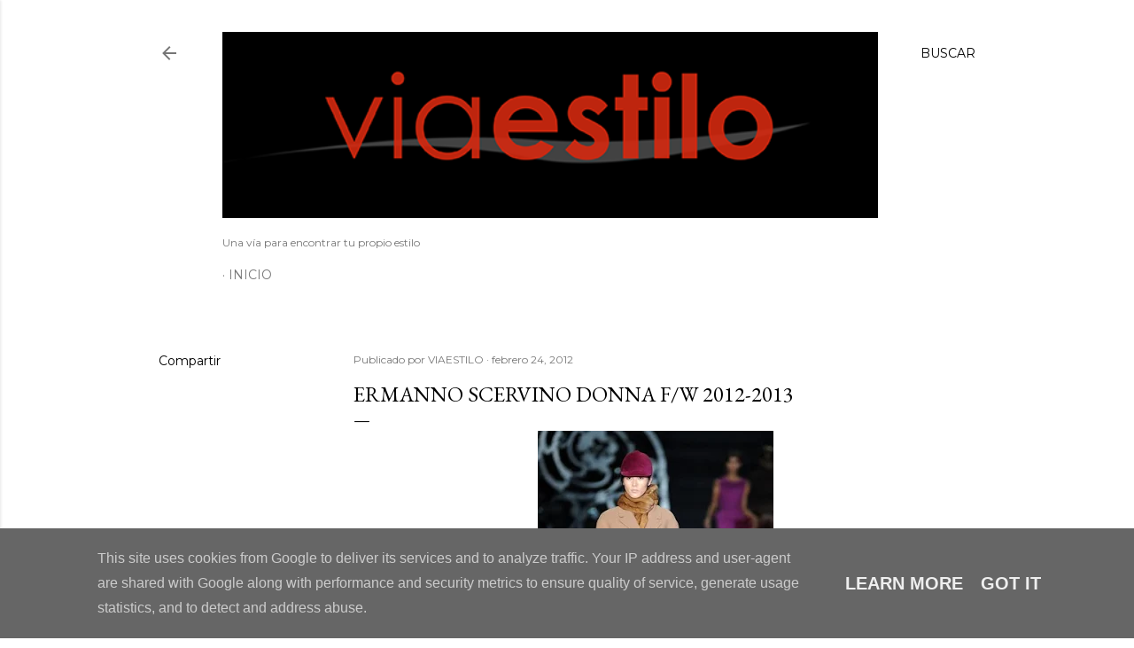

--- FILE ---
content_type: text/html; charset=UTF-8
request_url: http://www.viaestilo.es/2012/02/ermanno-scervino-donna-fw-2012-2013.html
body_size: 35783
content:
<!DOCTYPE html>
<html dir='ltr' lang='es'>
<head>
<meta content='width=device-width, initial-scale=1' name='viewport'/>
<title>ERMANNO SCERVINO DONNA  F/W 2012-2013</title>
<meta content='text/html; charset=UTF-8' http-equiv='Content-Type'/>
<!-- Chrome, Firefox OS and Opera -->
<meta content='#ffffff' name='theme-color'/>
<!-- Windows Phone -->
<meta content='#ffffff' name='msapplication-navbutton-color'/>
<meta content='blogger' name='generator'/>
<link href='http://www.viaestilo.es/favicon.ico' rel='icon' type='image/x-icon'/>
<link href='http://www.viaestilo.es/2012/02/ermanno-scervino-donna-fw-2012-2013.html' rel='canonical'/>
<link rel="alternate" type="application/atom+xml" title="VIAESTILO - Atom" href="http://www.viaestilo.es/feeds/posts/default" />
<link rel="alternate" type="application/rss+xml" title="VIAESTILO - RSS" href="http://www.viaestilo.es/feeds/posts/default?alt=rss" />
<link rel="service.post" type="application/atom+xml" title="VIAESTILO - Atom" href="https://www.blogger.com/feeds/606821779933264970/posts/default" />

<link rel="alternate" type="application/atom+xml" title="VIAESTILO - Atom" href="http://www.viaestilo.es/feeds/551101921635132312/comments/default" />
<!--Can't find substitution for tag [blog.ieCssRetrofitLinks]-->
<link href='https://blogger.googleusercontent.com/img/b/R29vZ2xl/AVvXsEh3J0C90RaKLsN43YNtbsm1VehWWerB0CGD02Z4k4i3nIwBXX_tlSiUCzkWddQgByHAWnmlMRtOiqbzW699fUKfeyrEc7ZpgI5WLyJcMi5UebA6bC120X-10qEcYt6Ci-TWQkghWh4FcIvj/s400/ERMANNO+SCERVINO.jpg' rel='image_src'/>
<meta content='http://www.viaestilo.es/2012/02/ermanno-scervino-donna-fw-2012-2013.html' property='og:url'/>
<meta content='ERMANNO SCERVINO DONNA  F/W 2012-2013' property='og:title'/>
<meta content='' property='og:description'/>
<meta content='https://blogger.googleusercontent.com/img/b/R29vZ2xl/AVvXsEh3J0C90RaKLsN43YNtbsm1VehWWerB0CGD02Z4k4i3nIwBXX_tlSiUCzkWddQgByHAWnmlMRtOiqbzW699fUKfeyrEc7ZpgI5WLyJcMi5UebA6bC120X-10qEcYt6Ci-TWQkghWh4FcIvj/w1200-h630-p-k-no-nu/ERMANNO+SCERVINO.jpg' property='og:image'/>
<style type='text/css'>@font-face{font-family:'EB Garamond';font-style:normal;font-weight:400;font-display:swap;src:url(//fonts.gstatic.com/s/ebgaramond/v32/SlGDmQSNjdsmc35JDF1K5E55YMjF_7DPuGi-6_RkCY9_WamXgHlIbvw.woff2)format('woff2');unicode-range:U+0460-052F,U+1C80-1C8A,U+20B4,U+2DE0-2DFF,U+A640-A69F,U+FE2E-FE2F;}@font-face{font-family:'EB Garamond';font-style:normal;font-weight:400;font-display:swap;src:url(//fonts.gstatic.com/s/ebgaramond/v32/SlGDmQSNjdsmc35JDF1K5E55YMjF_7DPuGi-6_RkAI9_WamXgHlIbvw.woff2)format('woff2');unicode-range:U+0301,U+0400-045F,U+0490-0491,U+04B0-04B1,U+2116;}@font-face{font-family:'EB Garamond';font-style:normal;font-weight:400;font-display:swap;src:url(//fonts.gstatic.com/s/ebgaramond/v32/SlGDmQSNjdsmc35JDF1K5E55YMjF_7DPuGi-6_RkCI9_WamXgHlIbvw.woff2)format('woff2');unicode-range:U+1F00-1FFF;}@font-face{font-family:'EB Garamond';font-style:normal;font-weight:400;font-display:swap;src:url(//fonts.gstatic.com/s/ebgaramond/v32/SlGDmQSNjdsmc35JDF1K5E55YMjF_7DPuGi-6_RkB49_WamXgHlIbvw.woff2)format('woff2');unicode-range:U+0370-0377,U+037A-037F,U+0384-038A,U+038C,U+038E-03A1,U+03A3-03FF;}@font-face{font-family:'EB Garamond';font-style:normal;font-weight:400;font-display:swap;src:url(//fonts.gstatic.com/s/ebgaramond/v32/SlGDmQSNjdsmc35JDF1K5E55YMjF_7DPuGi-6_RkC49_WamXgHlIbvw.woff2)format('woff2');unicode-range:U+0102-0103,U+0110-0111,U+0128-0129,U+0168-0169,U+01A0-01A1,U+01AF-01B0,U+0300-0301,U+0303-0304,U+0308-0309,U+0323,U+0329,U+1EA0-1EF9,U+20AB;}@font-face{font-family:'EB Garamond';font-style:normal;font-weight:400;font-display:swap;src:url(//fonts.gstatic.com/s/ebgaramond/v32/SlGDmQSNjdsmc35JDF1K5E55YMjF_7DPuGi-6_RkCo9_WamXgHlIbvw.woff2)format('woff2');unicode-range:U+0100-02BA,U+02BD-02C5,U+02C7-02CC,U+02CE-02D7,U+02DD-02FF,U+0304,U+0308,U+0329,U+1D00-1DBF,U+1E00-1E9F,U+1EF2-1EFF,U+2020,U+20A0-20AB,U+20AD-20C0,U+2113,U+2C60-2C7F,U+A720-A7FF;}@font-face{font-family:'EB Garamond';font-style:normal;font-weight:400;font-display:swap;src:url(//fonts.gstatic.com/s/ebgaramond/v32/SlGDmQSNjdsmc35JDF1K5E55YMjF_7DPuGi-6_RkBI9_WamXgHlI.woff2)format('woff2');unicode-range:U+0000-00FF,U+0131,U+0152-0153,U+02BB-02BC,U+02C6,U+02DA,U+02DC,U+0304,U+0308,U+0329,U+2000-206F,U+20AC,U+2122,U+2191,U+2193,U+2212,U+2215,U+FEFF,U+FFFD;}@font-face{font-family:'Lora';font-style:normal;font-weight:400;font-display:swap;src:url(//fonts.gstatic.com/s/lora/v37/0QI6MX1D_JOuGQbT0gvTJPa787weuxJMkq18ndeYxZ2JTg.woff2)format('woff2');unicode-range:U+0460-052F,U+1C80-1C8A,U+20B4,U+2DE0-2DFF,U+A640-A69F,U+FE2E-FE2F;}@font-face{font-family:'Lora';font-style:normal;font-weight:400;font-display:swap;src:url(//fonts.gstatic.com/s/lora/v37/0QI6MX1D_JOuGQbT0gvTJPa787weuxJFkq18ndeYxZ2JTg.woff2)format('woff2');unicode-range:U+0301,U+0400-045F,U+0490-0491,U+04B0-04B1,U+2116;}@font-face{font-family:'Lora';font-style:normal;font-weight:400;font-display:swap;src:url(//fonts.gstatic.com/s/lora/v37/0QI6MX1D_JOuGQbT0gvTJPa787weuxI9kq18ndeYxZ2JTg.woff2)format('woff2');unicode-range:U+0302-0303,U+0305,U+0307-0308,U+0310,U+0312,U+0315,U+031A,U+0326-0327,U+032C,U+032F-0330,U+0332-0333,U+0338,U+033A,U+0346,U+034D,U+0391-03A1,U+03A3-03A9,U+03B1-03C9,U+03D1,U+03D5-03D6,U+03F0-03F1,U+03F4-03F5,U+2016-2017,U+2034-2038,U+203C,U+2040,U+2043,U+2047,U+2050,U+2057,U+205F,U+2070-2071,U+2074-208E,U+2090-209C,U+20D0-20DC,U+20E1,U+20E5-20EF,U+2100-2112,U+2114-2115,U+2117-2121,U+2123-214F,U+2190,U+2192,U+2194-21AE,U+21B0-21E5,U+21F1-21F2,U+21F4-2211,U+2213-2214,U+2216-22FF,U+2308-230B,U+2310,U+2319,U+231C-2321,U+2336-237A,U+237C,U+2395,U+239B-23B7,U+23D0,U+23DC-23E1,U+2474-2475,U+25AF,U+25B3,U+25B7,U+25BD,U+25C1,U+25CA,U+25CC,U+25FB,U+266D-266F,U+27C0-27FF,U+2900-2AFF,U+2B0E-2B11,U+2B30-2B4C,U+2BFE,U+3030,U+FF5B,U+FF5D,U+1D400-1D7FF,U+1EE00-1EEFF;}@font-face{font-family:'Lora';font-style:normal;font-weight:400;font-display:swap;src:url(//fonts.gstatic.com/s/lora/v37/0QI6MX1D_JOuGQbT0gvTJPa787weuxIvkq18ndeYxZ2JTg.woff2)format('woff2');unicode-range:U+0001-000C,U+000E-001F,U+007F-009F,U+20DD-20E0,U+20E2-20E4,U+2150-218F,U+2190,U+2192,U+2194-2199,U+21AF,U+21E6-21F0,U+21F3,U+2218-2219,U+2299,U+22C4-22C6,U+2300-243F,U+2440-244A,U+2460-24FF,U+25A0-27BF,U+2800-28FF,U+2921-2922,U+2981,U+29BF,U+29EB,U+2B00-2BFF,U+4DC0-4DFF,U+FFF9-FFFB,U+10140-1018E,U+10190-1019C,U+101A0,U+101D0-101FD,U+102E0-102FB,U+10E60-10E7E,U+1D2C0-1D2D3,U+1D2E0-1D37F,U+1F000-1F0FF,U+1F100-1F1AD,U+1F1E6-1F1FF,U+1F30D-1F30F,U+1F315,U+1F31C,U+1F31E,U+1F320-1F32C,U+1F336,U+1F378,U+1F37D,U+1F382,U+1F393-1F39F,U+1F3A7-1F3A8,U+1F3AC-1F3AF,U+1F3C2,U+1F3C4-1F3C6,U+1F3CA-1F3CE,U+1F3D4-1F3E0,U+1F3ED,U+1F3F1-1F3F3,U+1F3F5-1F3F7,U+1F408,U+1F415,U+1F41F,U+1F426,U+1F43F,U+1F441-1F442,U+1F444,U+1F446-1F449,U+1F44C-1F44E,U+1F453,U+1F46A,U+1F47D,U+1F4A3,U+1F4B0,U+1F4B3,U+1F4B9,U+1F4BB,U+1F4BF,U+1F4C8-1F4CB,U+1F4D6,U+1F4DA,U+1F4DF,U+1F4E3-1F4E6,U+1F4EA-1F4ED,U+1F4F7,U+1F4F9-1F4FB,U+1F4FD-1F4FE,U+1F503,U+1F507-1F50B,U+1F50D,U+1F512-1F513,U+1F53E-1F54A,U+1F54F-1F5FA,U+1F610,U+1F650-1F67F,U+1F687,U+1F68D,U+1F691,U+1F694,U+1F698,U+1F6AD,U+1F6B2,U+1F6B9-1F6BA,U+1F6BC,U+1F6C6-1F6CF,U+1F6D3-1F6D7,U+1F6E0-1F6EA,U+1F6F0-1F6F3,U+1F6F7-1F6FC,U+1F700-1F7FF,U+1F800-1F80B,U+1F810-1F847,U+1F850-1F859,U+1F860-1F887,U+1F890-1F8AD,U+1F8B0-1F8BB,U+1F8C0-1F8C1,U+1F900-1F90B,U+1F93B,U+1F946,U+1F984,U+1F996,U+1F9E9,U+1FA00-1FA6F,U+1FA70-1FA7C,U+1FA80-1FA89,U+1FA8F-1FAC6,U+1FACE-1FADC,U+1FADF-1FAE9,U+1FAF0-1FAF8,U+1FB00-1FBFF;}@font-face{font-family:'Lora';font-style:normal;font-weight:400;font-display:swap;src:url(//fonts.gstatic.com/s/lora/v37/0QI6MX1D_JOuGQbT0gvTJPa787weuxJOkq18ndeYxZ2JTg.woff2)format('woff2');unicode-range:U+0102-0103,U+0110-0111,U+0128-0129,U+0168-0169,U+01A0-01A1,U+01AF-01B0,U+0300-0301,U+0303-0304,U+0308-0309,U+0323,U+0329,U+1EA0-1EF9,U+20AB;}@font-face{font-family:'Lora';font-style:normal;font-weight:400;font-display:swap;src:url(//fonts.gstatic.com/s/lora/v37/0QI6MX1D_JOuGQbT0gvTJPa787weuxJPkq18ndeYxZ2JTg.woff2)format('woff2');unicode-range:U+0100-02BA,U+02BD-02C5,U+02C7-02CC,U+02CE-02D7,U+02DD-02FF,U+0304,U+0308,U+0329,U+1D00-1DBF,U+1E00-1E9F,U+1EF2-1EFF,U+2020,U+20A0-20AB,U+20AD-20C0,U+2113,U+2C60-2C7F,U+A720-A7FF;}@font-face{font-family:'Lora';font-style:normal;font-weight:400;font-display:swap;src:url(//fonts.gstatic.com/s/lora/v37/0QI6MX1D_JOuGQbT0gvTJPa787weuxJBkq18ndeYxZ0.woff2)format('woff2');unicode-range:U+0000-00FF,U+0131,U+0152-0153,U+02BB-02BC,U+02C6,U+02DA,U+02DC,U+0304,U+0308,U+0329,U+2000-206F,U+20AC,U+2122,U+2191,U+2193,U+2212,U+2215,U+FEFF,U+FFFD;}@font-face{font-family:'Montserrat';font-style:normal;font-weight:400;font-display:swap;src:url(//fonts.gstatic.com/s/montserrat/v31/JTUSjIg1_i6t8kCHKm459WRhyyTh89ZNpQ.woff2)format('woff2');unicode-range:U+0460-052F,U+1C80-1C8A,U+20B4,U+2DE0-2DFF,U+A640-A69F,U+FE2E-FE2F;}@font-face{font-family:'Montserrat';font-style:normal;font-weight:400;font-display:swap;src:url(//fonts.gstatic.com/s/montserrat/v31/JTUSjIg1_i6t8kCHKm459W1hyyTh89ZNpQ.woff2)format('woff2');unicode-range:U+0301,U+0400-045F,U+0490-0491,U+04B0-04B1,U+2116;}@font-face{font-family:'Montserrat';font-style:normal;font-weight:400;font-display:swap;src:url(//fonts.gstatic.com/s/montserrat/v31/JTUSjIg1_i6t8kCHKm459WZhyyTh89ZNpQ.woff2)format('woff2');unicode-range:U+0102-0103,U+0110-0111,U+0128-0129,U+0168-0169,U+01A0-01A1,U+01AF-01B0,U+0300-0301,U+0303-0304,U+0308-0309,U+0323,U+0329,U+1EA0-1EF9,U+20AB;}@font-face{font-family:'Montserrat';font-style:normal;font-weight:400;font-display:swap;src:url(//fonts.gstatic.com/s/montserrat/v31/JTUSjIg1_i6t8kCHKm459WdhyyTh89ZNpQ.woff2)format('woff2');unicode-range:U+0100-02BA,U+02BD-02C5,U+02C7-02CC,U+02CE-02D7,U+02DD-02FF,U+0304,U+0308,U+0329,U+1D00-1DBF,U+1E00-1E9F,U+1EF2-1EFF,U+2020,U+20A0-20AB,U+20AD-20C0,U+2113,U+2C60-2C7F,U+A720-A7FF;}@font-face{font-family:'Montserrat';font-style:normal;font-weight:400;font-display:swap;src:url(//fonts.gstatic.com/s/montserrat/v31/JTUSjIg1_i6t8kCHKm459WlhyyTh89Y.woff2)format('woff2');unicode-range:U+0000-00FF,U+0131,U+0152-0153,U+02BB-02BC,U+02C6,U+02DA,U+02DC,U+0304,U+0308,U+0329,U+2000-206F,U+20AC,U+2122,U+2191,U+2193,U+2212,U+2215,U+FEFF,U+FFFD;}@font-face{font-family:'Montserrat';font-style:normal;font-weight:700;font-display:swap;src:url(//fonts.gstatic.com/s/montserrat/v31/JTUSjIg1_i6t8kCHKm459WRhyyTh89ZNpQ.woff2)format('woff2');unicode-range:U+0460-052F,U+1C80-1C8A,U+20B4,U+2DE0-2DFF,U+A640-A69F,U+FE2E-FE2F;}@font-face{font-family:'Montserrat';font-style:normal;font-weight:700;font-display:swap;src:url(//fonts.gstatic.com/s/montserrat/v31/JTUSjIg1_i6t8kCHKm459W1hyyTh89ZNpQ.woff2)format('woff2');unicode-range:U+0301,U+0400-045F,U+0490-0491,U+04B0-04B1,U+2116;}@font-face{font-family:'Montserrat';font-style:normal;font-weight:700;font-display:swap;src:url(//fonts.gstatic.com/s/montserrat/v31/JTUSjIg1_i6t8kCHKm459WZhyyTh89ZNpQ.woff2)format('woff2');unicode-range:U+0102-0103,U+0110-0111,U+0128-0129,U+0168-0169,U+01A0-01A1,U+01AF-01B0,U+0300-0301,U+0303-0304,U+0308-0309,U+0323,U+0329,U+1EA0-1EF9,U+20AB;}@font-face{font-family:'Montserrat';font-style:normal;font-weight:700;font-display:swap;src:url(//fonts.gstatic.com/s/montserrat/v31/JTUSjIg1_i6t8kCHKm459WdhyyTh89ZNpQ.woff2)format('woff2');unicode-range:U+0100-02BA,U+02BD-02C5,U+02C7-02CC,U+02CE-02D7,U+02DD-02FF,U+0304,U+0308,U+0329,U+1D00-1DBF,U+1E00-1E9F,U+1EF2-1EFF,U+2020,U+20A0-20AB,U+20AD-20C0,U+2113,U+2C60-2C7F,U+A720-A7FF;}@font-face{font-family:'Montserrat';font-style:normal;font-weight:700;font-display:swap;src:url(//fonts.gstatic.com/s/montserrat/v31/JTUSjIg1_i6t8kCHKm459WlhyyTh89Y.woff2)format('woff2');unicode-range:U+0000-00FF,U+0131,U+0152-0153,U+02BB-02BC,U+02C6,U+02DA,U+02DC,U+0304,U+0308,U+0329,U+2000-206F,U+20AC,U+2122,U+2191,U+2193,U+2212,U+2215,U+FEFF,U+FFFD;}</style>
<style id='page-skin-1' type='text/css'><!--
/*! normalize.css v3.0.1 | MIT License | git.io/normalize */html{font-family:sans-serif;-ms-text-size-adjust:100%;-webkit-text-size-adjust:100%}body{margin:0}article,aside,details,figcaption,figure,footer,header,hgroup,main,nav,section,summary{display:block}audio,canvas,progress,video{display:inline-block;vertical-align:baseline}audio:not([controls]){display:none;height:0}[hidden],template{display:none}a{background:transparent}a:active,a:hover{outline:0}abbr[title]{border-bottom:1px dotted}b,strong{font-weight:bold}dfn{font-style:italic}h1{font-size:2em;margin:.67em 0}mark{background:#ff0;color:#000}small{font-size:80%}sub,sup{font-size:75%;line-height:0;position:relative;vertical-align:baseline}sup{top:-0.5em}sub{bottom:-0.25em}img{border:0}svg:not(:root){overflow:hidden}figure{margin:1em 40px}hr{-moz-box-sizing:content-box;box-sizing:content-box;height:0}pre{overflow:auto}code,kbd,pre,samp{font-family:monospace,monospace;font-size:1em}button,input,optgroup,select,textarea{color:inherit;font:inherit;margin:0}button{overflow:visible}button,select{text-transform:none}button,html input[type="button"],input[type="reset"],input[type="submit"]{-webkit-appearance:button;cursor:pointer}button[disabled],html input[disabled]{cursor:default}button::-moz-focus-inner,input::-moz-focus-inner{border:0;padding:0}input{line-height:normal}input[type="checkbox"],input[type="radio"]{box-sizing:border-box;padding:0}input[type="number"]::-webkit-inner-spin-button,input[type="number"]::-webkit-outer-spin-button{height:auto}input[type="search"]{-webkit-appearance:textfield;-moz-box-sizing:content-box;-webkit-box-sizing:content-box;box-sizing:content-box}input[type="search"]::-webkit-search-cancel-button,input[type="search"]::-webkit-search-decoration{-webkit-appearance:none}fieldset{border:1px solid #c0c0c0;margin:0 2px;padding:.35em .625em .75em}legend{border:0;padding:0}textarea{overflow:auto}optgroup{font-weight:bold}table{border-collapse:collapse;border-spacing:0}td,th{padding:0}
/*!************************************************
* Blogger Template Style
* Name: Soho
**************************************************/
body{
overflow-wrap:break-word;
word-break:break-word;
word-wrap:break-word
}
.hidden{
display:none
}
.invisible{
visibility:hidden
}
.container::after,.float-container::after{
clear:both;
content:"";
display:table
}
.clearboth{
clear:both
}
#comments .comment .comment-actions,.subscribe-popup .FollowByEmail .follow-by-email-submit{
background:0 0;
border:0;
box-shadow:none;
color:#000000;
cursor:pointer;
font-size:14px;
font-weight:700;
outline:0;
text-decoration:none;
text-transform:uppercase;
width:auto
}
.dim-overlay{
background-color:rgba(0,0,0,.54);
height:100vh;
left:0;
position:fixed;
top:0;
width:100%
}
#sharing-dim-overlay{
background-color:transparent
}
input::-ms-clear{
display:none
}
.blogger-logo,.svg-icon-24.blogger-logo{
fill:#ff9800;
opacity:1
}
.loading-spinner-large{
-webkit-animation:mspin-rotate 1.568s infinite linear;
animation:mspin-rotate 1.568s infinite linear;
height:48px;
overflow:hidden;
position:absolute;
width:48px;
z-index:200
}
.loading-spinner-large>div{
-webkit-animation:mspin-revrot 5332ms infinite steps(4);
animation:mspin-revrot 5332ms infinite steps(4)
}
.loading-spinner-large>div>div{
-webkit-animation:mspin-singlecolor-large-film 1333ms infinite steps(81);
animation:mspin-singlecolor-large-film 1333ms infinite steps(81);
background-size:100%;
height:48px;
width:3888px
}
.mspin-black-large>div>div,.mspin-grey_54-large>div>div{
background-image:url(https://www.blogblog.com/indie/mspin_black_large.svg)
}
.mspin-white-large>div>div{
background-image:url(https://www.blogblog.com/indie/mspin_white_large.svg)
}
.mspin-grey_54-large{
opacity:.54
}
@-webkit-keyframes mspin-singlecolor-large-film{
from{
-webkit-transform:translateX(0);
transform:translateX(0)
}
to{
-webkit-transform:translateX(-3888px);
transform:translateX(-3888px)
}
}
@keyframes mspin-singlecolor-large-film{
from{
-webkit-transform:translateX(0);
transform:translateX(0)
}
to{
-webkit-transform:translateX(-3888px);
transform:translateX(-3888px)
}
}
@-webkit-keyframes mspin-rotate{
from{
-webkit-transform:rotate(0);
transform:rotate(0)
}
to{
-webkit-transform:rotate(360deg);
transform:rotate(360deg)
}
}
@keyframes mspin-rotate{
from{
-webkit-transform:rotate(0);
transform:rotate(0)
}
to{
-webkit-transform:rotate(360deg);
transform:rotate(360deg)
}
}
@-webkit-keyframes mspin-revrot{
from{
-webkit-transform:rotate(0);
transform:rotate(0)
}
to{
-webkit-transform:rotate(-360deg);
transform:rotate(-360deg)
}
}
@keyframes mspin-revrot{
from{
-webkit-transform:rotate(0);
transform:rotate(0)
}
to{
-webkit-transform:rotate(-360deg);
transform:rotate(-360deg)
}
}
.skip-navigation{
background-color:#fff;
box-sizing:border-box;
color:#000;
display:block;
height:0;
left:0;
line-height:50px;
overflow:hidden;
padding-top:0;
position:fixed;
text-align:center;
top:0;
-webkit-transition:box-shadow .3s,height .3s,padding-top .3s;
transition:box-shadow .3s,height .3s,padding-top .3s;
width:100%;
z-index:900
}
.skip-navigation:focus{
box-shadow:0 4px 5px 0 rgba(0,0,0,.14),0 1px 10px 0 rgba(0,0,0,.12),0 2px 4px -1px rgba(0,0,0,.2);
height:50px
}
#main{
outline:0
}
.main-heading{
position:absolute;
clip:rect(1px,1px,1px,1px);
padding:0;
border:0;
height:1px;
width:1px;
overflow:hidden
}
.Attribution{
margin-top:1em;
text-align:center
}
.Attribution .blogger img,.Attribution .blogger svg{
vertical-align:bottom
}
.Attribution .blogger img{
margin-right:.5em
}
.Attribution div{
line-height:24px;
margin-top:.5em
}
.Attribution .copyright,.Attribution .image-attribution{
font-size:.7em;
margin-top:1.5em
}
.BLOG_mobile_video_class{
display:none
}
.bg-photo{
background-attachment:scroll!important
}
body .CSS_LIGHTBOX{
z-index:900
}
.extendable .show-less,.extendable .show-more{
border-color:#000000;
color:#000000;
margin-top:8px
}
.extendable .show-less.hidden,.extendable .show-more.hidden{
display:none
}
.inline-ad{
display:none;
max-width:100%;
overflow:hidden
}
.adsbygoogle{
display:block
}
#cookieChoiceInfo{
bottom:0;
top:auto
}
iframe.b-hbp-video{
border:0
}
.post-body img{
max-width:100%
}
.post-body iframe{
max-width:100%
}
.post-body a[imageanchor="1"]{
display:inline-block
}
.byline{
margin-right:1em
}
.byline:last-child{
margin-right:0
}
.link-copied-dialog{
max-width:520px;
outline:0
}
.link-copied-dialog .modal-dialog-buttons{
margin-top:8px
}
.link-copied-dialog .goog-buttonset-default{
background:0 0;
border:0
}
.link-copied-dialog .goog-buttonset-default:focus{
outline:0
}
.paging-control-container{
margin-bottom:16px
}
.paging-control-container .paging-control{
display:inline-block
}
.paging-control-container .comment-range-text::after,.paging-control-container .paging-control{
color:#000000
}
.paging-control-container .comment-range-text,.paging-control-container .paging-control{
margin-right:8px
}
.paging-control-container .comment-range-text::after,.paging-control-container .paging-control::after{
content:"\b7";
cursor:default;
padding-left:8px;
pointer-events:none
}
.paging-control-container .comment-range-text:last-child::after,.paging-control-container .paging-control:last-child::after{
content:none
}
.byline.reactions iframe{
height:20px
}
.b-notification{
color:#000;
background-color:#fff;
border-bottom:solid 1px #000;
box-sizing:border-box;
padding:16px 32px;
text-align:center
}
.b-notification.visible{
-webkit-transition:margin-top .3s cubic-bezier(.4,0,.2,1);
transition:margin-top .3s cubic-bezier(.4,0,.2,1)
}
.b-notification.invisible{
position:absolute
}
.b-notification-close{
position:absolute;
right:8px;
top:8px
}
.no-posts-message{
line-height:40px;
text-align:center
}
@media screen and (max-width:1162px){
body.item-view .post-body a[imageanchor="1"][style*="float: left;"],body.item-view .post-body a[imageanchor="1"][style*="float: right;"]{
float:none!important;
clear:none!important
}
body.item-view .post-body a[imageanchor="1"] img{
display:block;
height:auto;
margin:0 auto
}
body.item-view .post-body>.separator:first-child>a[imageanchor="1"]:first-child{
margin-top:20px
}
.post-body a[imageanchor]{
display:block
}
body.item-view .post-body a[imageanchor="1"]{
margin-left:0!important;
margin-right:0!important
}
body.item-view .post-body a[imageanchor="1"]+a[imageanchor="1"]{
margin-top:16px
}
}
.item-control{
display:none
}
#comments{
border-top:1px dashed rgba(0,0,0,.54);
margin-top:20px;
padding:20px
}
#comments .comment-thread ol{
margin:0;
padding-left:0;
padding-left:0
}
#comments .comment .comment-replybox-single,#comments .comment-thread .comment-replies{
margin-left:60px
}
#comments .comment-thread .thread-count{
display:none
}
#comments .comment{
list-style-type:none;
padding:0 0 30px;
position:relative
}
#comments .comment .comment{
padding-bottom:8px
}
.comment .avatar-image-container{
position:absolute
}
.comment .avatar-image-container img{
border-radius:50%
}
.avatar-image-container svg,.comment .avatar-image-container .avatar-icon{
border-radius:50%;
border:solid 1px #000000;
box-sizing:border-box;
fill:#000000;
height:35px;
margin:0;
padding:7px;
width:35px
}
.comment .comment-block{
margin-top:10px;
margin-left:60px;
padding-bottom:0
}
#comments .comment-author-header-wrapper{
margin-left:40px
}
#comments .comment .thread-expanded .comment-block{
padding-bottom:20px
}
#comments .comment .comment-header .user,#comments .comment .comment-header .user a{
color:#000000;
font-style:normal;
font-weight:700
}
#comments .comment .comment-actions{
bottom:0;
margin-bottom:15px;
position:absolute
}
#comments .comment .comment-actions>*{
margin-right:8px
}
#comments .comment .comment-header .datetime{
bottom:0;
color:rgba(0,0,0,0.537);
display:inline-block;
font-size:13px;
font-style:italic;
margin-left:8px
}
#comments .comment .comment-footer .comment-timestamp a,#comments .comment .comment-header .datetime a{
color:rgba(0,0,0,0.537)
}
#comments .comment .comment-content,.comment .comment-body{
margin-top:12px;
word-break:break-word
}
.comment-body{
margin-bottom:12px
}
#comments.embed[data-num-comments="0"]{
border:0;
margin-top:0;
padding-top:0
}
#comments.embed[data-num-comments="0"] #comment-post-message,#comments.embed[data-num-comments="0"] div.comment-form>p,#comments.embed[data-num-comments="0"] p.comment-footer{
display:none
}
#comment-editor-src{
display:none
}
.comments .comments-content .loadmore.loaded{
max-height:0;
opacity:0;
overflow:hidden
}
.extendable .remaining-items{
height:0;
overflow:hidden;
-webkit-transition:height .3s cubic-bezier(.4,0,.2,1);
transition:height .3s cubic-bezier(.4,0,.2,1)
}
.extendable .remaining-items.expanded{
height:auto
}
.svg-icon-24,.svg-icon-24-button{
cursor:pointer;
height:24px;
width:24px;
min-width:24px
}
.touch-icon{
margin:-12px;
padding:12px
}
.touch-icon:active,.touch-icon:focus{
background-color:rgba(153,153,153,.4);
border-radius:50%
}
svg:not(:root).touch-icon{
overflow:visible
}
html[dir=rtl] .rtl-reversible-icon{
-webkit-transform:scaleX(-1);
-ms-transform:scaleX(-1);
transform:scaleX(-1)
}
.svg-icon-24-button,.touch-icon-button{
background:0 0;
border:0;
margin:0;
outline:0;
padding:0
}
.touch-icon-button .touch-icon:active,.touch-icon-button .touch-icon:focus{
background-color:transparent
}
.touch-icon-button:active .touch-icon,.touch-icon-button:focus .touch-icon{
background-color:rgba(153,153,153,.4);
border-radius:50%
}
.Profile .default-avatar-wrapper .avatar-icon{
border-radius:50%;
border:solid 1px #000000;
box-sizing:border-box;
fill:#000000;
margin:0
}
.Profile .individual .default-avatar-wrapper .avatar-icon{
padding:25px
}
.Profile .individual .avatar-icon,.Profile .individual .profile-img{
height:120px;
width:120px
}
.Profile .team .default-avatar-wrapper .avatar-icon{
padding:8px
}
.Profile .team .avatar-icon,.Profile .team .default-avatar-wrapper,.Profile .team .profile-img{
height:40px;
width:40px
}
.snippet-container{
margin:0;
position:relative;
overflow:hidden
}
.snippet-fade{
bottom:0;
box-sizing:border-box;
position:absolute;
width:96px
}
.snippet-fade{
right:0
}
.snippet-fade:after{
content:"\2026"
}
.snippet-fade:after{
float:right
}
.centered-top-container.sticky{
left:0;
position:fixed;
right:0;
top:0;
width:auto;
z-index:50;
-webkit-transition-property:opacity,-webkit-transform;
transition-property:opacity,-webkit-transform;
transition-property:transform,opacity;
transition-property:transform,opacity,-webkit-transform;
-webkit-transition-duration:.2s;
transition-duration:.2s;
-webkit-transition-timing-function:cubic-bezier(.4,0,.2,1);
transition-timing-function:cubic-bezier(.4,0,.2,1)
}
.centered-top-placeholder{
display:none
}
.collapsed-header .centered-top-placeholder{
display:block
}
.centered-top-container .Header .replaced h1,.centered-top-placeholder .Header .replaced h1{
display:none
}
.centered-top-container.sticky .Header .replaced h1{
display:block
}
.centered-top-container.sticky .Header .header-widget{
background:0 0
}
.centered-top-container.sticky .Header .header-image-wrapper{
display:none
}
.centered-top-container img,.centered-top-placeholder img{
max-width:100%
}
.collapsible{
-webkit-transition:height .3s cubic-bezier(.4,0,.2,1);
transition:height .3s cubic-bezier(.4,0,.2,1)
}
.collapsible,.collapsible>summary{
display:block;
overflow:hidden
}
.collapsible>:not(summary){
display:none
}
.collapsible[open]>:not(summary){
display:block
}
.collapsible:focus,.collapsible>summary:focus{
outline:0
}
.collapsible>summary{
cursor:pointer;
display:block;
padding:0
}
.collapsible:focus>summary,.collapsible>summary:focus{
background-color:transparent
}
.collapsible>summary::-webkit-details-marker{
display:none
}
.collapsible-title{
-webkit-box-align:center;
-webkit-align-items:center;
-ms-flex-align:center;
align-items:center;
display:-webkit-box;
display:-webkit-flex;
display:-ms-flexbox;
display:flex
}
.collapsible-title .title{
-webkit-box-flex:1;
-webkit-flex:1 1 auto;
-ms-flex:1 1 auto;
flex:1 1 auto;
-webkit-box-ordinal-group:1;
-webkit-order:0;
-ms-flex-order:0;
order:0;
overflow:hidden;
text-overflow:ellipsis;
white-space:nowrap
}
.collapsible-title .chevron-down,.collapsible[open] .collapsible-title .chevron-up{
display:block
}
.collapsible-title .chevron-up,.collapsible[open] .collapsible-title .chevron-down{
display:none
}
.flat-button{
cursor:pointer;
display:inline-block;
font-weight:700;
text-transform:uppercase;
border-radius:2px;
padding:8px;
margin:-8px
}
.flat-icon-button{
background:0 0;
border:0;
margin:0;
outline:0;
padding:0;
margin:-12px;
padding:12px;
cursor:pointer;
box-sizing:content-box;
display:inline-block;
line-height:0
}
.flat-icon-button,.flat-icon-button .splash-wrapper{
border-radius:50%
}
.flat-icon-button .splash.animate{
-webkit-animation-duration:.3s;
animation-duration:.3s
}
.overflowable-container{
max-height:28px;
overflow:hidden;
position:relative
}
.overflow-button{
cursor:pointer
}
#overflowable-dim-overlay{
background:0 0
}
.overflow-popup{
box-shadow:0 2px 2px 0 rgba(0,0,0,.14),0 3px 1px -2px rgba(0,0,0,.2),0 1px 5px 0 rgba(0,0,0,.12);
background-color:#ffffff;
left:0;
max-width:calc(100% - 32px);
position:absolute;
top:0;
visibility:hidden;
z-index:101
}
.overflow-popup ul{
list-style:none
}
.overflow-popup .tabs li,.overflow-popup li{
display:block;
height:auto
}
.overflow-popup .tabs li{
padding-left:0;
padding-right:0
}
.overflow-button.hidden,.overflow-popup .tabs li.hidden,.overflow-popup li.hidden{
display:none
}
.search{
display:-webkit-box;
display:-webkit-flex;
display:-ms-flexbox;
display:flex;
line-height:24px;
width:24px
}
.search.focused{
width:100%
}
.search.focused .section{
width:100%
}
.search form{
z-index:101
}
.search h3{
display:none
}
.search form{
display:-webkit-box;
display:-webkit-flex;
display:-ms-flexbox;
display:flex;
-webkit-box-flex:1;
-webkit-flex:1 0 0;
-ms-flex:1 0 0px;
flex:1 0 0;
border-bottom:solid 1px transparent;
padding-bottom:8px
}
.search form>*{
display:none
}
.search.focused form>*{
display:block
}
.search .search-input label{
display:none
}
.centered-top-placeholder.cloned .search form{
z-index:30
}
.search.focused form{
border-color:rgba(0,0,0,0.537);
position:relative;
width:auto
}
.collapsed-header .centered-top-container .search.focused form{
border-bottom-color:transparent
}
.search-expand{
-webkit-box-flex:0;
-webkit-flex:0 0 auto;
-ms-flex:0 0 auto;
flex:0 0 auto
}
.search-expand-text{
display:none
}
.search-close{
display:inline;
vertical-align:middle
}
.search-input{
-webkit-box-flex:1;
-webkit-flex:1 0 1px;
-ms-flex:1 0 1px;
flex:1 0 1px
}
.search-input input{
background:0 0;
border:0;
box-sizing:border-box;
color:rgba(0,0,0,0.537);
display:inline-block;
outline:0;
width:calc(100% - 48px)
}
.search-input input.no-cursor{
color:transparent;
text-shadow:0 0 0 rgba(0,0,0,0.537)
}
.collapsed-header .centered-top-container .search-action,.collapsed-header .centered-top-container .search-input input{
color:rgba(0,0,0,0.537)
}
.collapsed-header .centered-top-container .search-input input.no-cursor{
color:transparent;
text-shadow:0 0 0 rgba(0,0,0,0.537)
}
.collapsed-header .centered-top-container .search-input input.no-cursor:focus,.search-input input.no-cursor:focus{
outline:0
}
.search-focused>*{
visibility:hidden
}
.search-focused .search,.search-focused .search-icon{
visibility:visible
}
.search.focused .search-action{
display:block
}
.search.focused .search-action:disabled{
opacity:.3
}
.widget.Sharing .sharing-button{
display:none
}
.widget.Sharing .sharing-buttons li{
padding:0
}
.widget.Sharing .sharing-buttons li span{
display:none
}
.post-share-buttons{
position:relative
}
.centered-bottom .share-buttons .svg-icon-24,.share-buttons .svg-icon-24{
fill:#000000
}
.sharing-open.touch-icon-button:active .touch-icon,.sharing-open.touch-icon-button:focus .touch-icon{
background-color:transparent
}
.share-buttons{
background-color:#ffffff;
border-radius:2px;
box-shadow:0 2px 2px 0 rgba(0,0,0,.14),0 3px 1px -2px rgba(0,0,0,.2),0 1px 5px 0 rgba(0,0,0,.12);
color:#000000;
list-style:none;
margin:0;
padding:8px 0;
position:absolute;
top:-11px;
min-width:200px;
z-index:101
}
.share-buttons.hidden{
display:none
}
.sharing-button{
background:0 0;
border:0;
margin:0;
outline:0;
padding:0;
cursor:pointer
}
.share-buttons li{
margin:0;
height:48px
}
.share-buttons li:last-child{
margin-bottom:0
}
.share-buttons li .sharing-platform-button{
box-sizing:border-box;
cursor:pointer;
display:block;
height:100%;
margin-bottom:0;
padding:0 16px;
position:relative;
width:100%
}
.share-buttons li .sharing-platform-button:focus,.share-buttons li .sharing-platform-button:hover{
background-color:rgba(128,128,128,.1);
outline:0
}
.share-buttons li svg[class*=" sharing-"],.share-buttons li svg[class^=sharing-]{
position:absolute;
top:10px
}
.share-buttons li span.sharing-platform-button{
position:relative;
top:0
}
.share-buttons li .platform-sharing-text{
display:block;
font-size:16px;
line-height:48px;
white-space:nowrap
}
.share-buttons li .platform-sharing-text{
margin-left:56px
}
.sidebar-container{
background-color:#f7f7f7;
max-width:284px;
overflow-y:auto;
-webkit-transition-property:-webkit-transform;
transition-property:-webkit-transform;
transition-property:transform;
transition-property:transform,-webkit-transform;
-webkit-transition-duration:.3s;
transition-duration:.3s;
-webkit-transition-timing-function:cubic-bezier(0,0,.2,1);
transition-timing-function:cubic-bezier(0,0,.2,1);
width:284px;
z-index:101;
-webkit-overflow-scrolling:touch
}
.sidebar-container .navigation{
line-height:0;
padding:16px
}
.sidebar-container .sidebar-back{
cursor:pointer
}
.sidebar-container .widget{
background:0 0;
margin:0 16px;
padding:16px 0
}
.sidebar-container .widget .title{
color:rgba(0,0,0,0.537);
margin:0
}
.sidebar-container .widget ul{
list-style:none;
margin:0;
padding:0
}
.sidebar-container .widget ul ul{
margin-left:1em
}
.sidebar-container .widget li{
font-size:16px;
line-height:normal
}
.sidebar-container .widget+.widget{
border-top:1px dashed rgba(0,0,0,0.537)
}
.BlogArchive li{
margin:16px 0
}
.BlogArchive li:last-child{
margin-bottom:0
}
.Label li a{
display:inline-block
}
.BlogArchive .post-count,.Label .label-count{
float:right;
margin-left:.25em
}
.BlogArchive .post-count::before,.Label .label-count::before{
content:"("
}
.BlogArchive .post-count::after,.Label .label-count::after{
content:")"
}
.widget.Translate .skiptranslate>div{
display:block!important
}
.widget.Profile .profile-link{
display:-webkit-box;
display:-webkit-flex;
display:-ms-flexbox;
display:flex
}
.widget.Profile .team-member .default-avatar-wrapper,.widget.Profile .team-member .profile-img{
-webkit-box-flex:0;
-webkit-flex:0 0 auto;
-ms-flex:0 0 auto;
flex:0 0 auto;
margin-right:1em
}
.widget.Profile .individual .profile-link{
-webkit-box-orient:vertical;
-webkit-box-direction:normal;
-webkit-flex-direction:column;
-ms-flex-direction:column;
flex-direction:column
}
.widget.Profile .team .profile-link .profile-name{
-webkit-align-self:center;
-ms-flex-item-align:center;
align-self:center;
display:block;
-webkit-box-flex:1;
-webkit-flex:1 1 auto;
-ms-flex:1 1 auto;
flex:1 1 auto
}
.dim-overlay{
background-color:rgba(0,0,0,.54);
z-index:100
}
body.sidebar-visible{
overflow-y:hidden
}
@media screen and (max-width:1439px){
.sidebar-container{
bottom:0;
position:fixed;
top:0;
left:0;
right:auto
}
.sidebar-container.sidebar-invisible{
-webkit-transition-timing-function:cubic-bezier(.4,0,.6,1);
transition-timing-function:cubic-bezier(.4,0,.6,1)
}
html[dir=ltr] .sidebar-container.sidebar-invisible{
-webkit-transform:translateX(-284px);
-ms-transform:translateX(-284px);
transform:translateX(-284px)
}
html[dir=rtl] .sidebar-container.sidebar-invisible{
-webkit-transform:translateX(284px);
-ms-transform:translateX(284px);
transform:translateX(284px)
}
}
@media screen and (min-width:1440px){
.sidebar-container{
position:absolute;
top:0;
left:0;
right:auto
}
.sidebar-container .navigation{
display:none
}
}
.dialog{
box-shadow:0 2px 2px 0 rgba(0,0,0,.14),0 3px 1px -2px rgba(0,0,0,.2),0 1px 5px 0 rgba(0,0,0,.12);
background:#ffffff;
box-sizing:border-box;
color:#000000;
padding:30px;
position:fixed;
text-align:center;
width:calc(100% - 24px);
z-index:101
}
.dialog input[type=email],.dialog input[type=text]{
background-color:transparent;
border:0;
border-bottom:solid 1px rgba(0,0,0,.12);
color:#000000;
display:block;
font-family:EB Garamond, serif;
font-size:16px;
line-height:24px;
margin:auto;
padding-bottom:7px;
outline:0;
text-align:center;
width:100%
}
.dialog input[type=email]::-webkit-input-placeholder,.dialog input[type=text]::-webkit-input-placeholder{
color:#000000
}
.dialog input[type=email]::-moz-placeholder,.dialog input[type=text]::-moz-placeholder{
color:#000000
}
.dialog input[type=email]:-ms-input-placeholder,.dialog input[type=text]:-ms-input-placeholder{
color:#000000
}
.dialog input[type=email]::-ms-input-placeholder,.dialog input[type=text]::-ms-input-placeholder{
color:#000000
}
.dialog input[type=email]::placeholder,.dialog input[type=text]::placeholder{
color:#000000
}
.dialog input[type=email]:focus,.dialog input[type=text]:focus{
border-bottom:solid 2px #000000;
padding-bottom:6px
}
.dialog input.no-cursor{
color:transparent;
text-shadow:0 0 0 #000000
}
.dialog input.no-cursor:focus{
outline:0
}
.dialog input.no-cursor:focus{
outline:0
}
.dialog input[type=submit]{
font-family:EB Garamond, serif
}
.dialog .goog-buttonset-default{
color:#000000
}
.subscribe-popup{
max-width:364px
}
.subscribe-popup h3{
color:#000000;
font-size:1.8em;
margin-top:0
}
.subscribe-popup .FollowByEmail h3{
display:none
}
.subscribe-popup .FollowByEmail .follow-by-email-submit{
color:#000000;
display:inline-block;
margin:0 auto;
margin-top:24px;
width:auto;
white-space:normal
}
.subscribe-popup .FollowByEmail .follow-by-email-submit:disabled{
cursor:default;
opacity:.3
}
@media (max-width:800px){
.blog-name div.widget.Subscribe{
margin-bottom:16px
}
body.item-view .blog-name div.widget.Subscribe{
margin:8px auto 16px auto;
width:100%
}
}
body#layout .bg-photo,body#layout .bg-photo-overlay{
display:none
}
body#layout .page_body{
padding:0;
position:relative;
top:0
}
body#layout .page{
display:inline-block;
left:inherit;
position:relative;
vertical-align:top;
width:540px
}
body#layout .centered{
max-width:954px
}
body#layout .navigation{
display:none
}
body#layout .sidebar-container{
display:inline-block;
width:40%
}
body#layout .hamburger-menu,body#layout .search{
display:none
}
body{
background-color:#ffffff;
color:#000000;
font:normal 400 20px EB Garamond, serif;
height:100%;
margin:0;
min-height:100vh
}
h1,h2,h3,h4,h5,h6{
font-weight:400
}
a{
color:#000000;
text-decoration:none
}
.dim-overlay{
z-index:100
}
body.sidebar-visible .page_body{
overflow-y:scroll
}
.widget .title{
color:rgba(0,0,0,0.537);
font:normal 400 12px Montserrat, sans-serif
}
.extendable .show-less,.extendable .show-more{
color:#000000;
font:normal 400 12px Montserrat, sans-serif;
margin:12px -8px 0 -8px;
text-transform:uppercase
}
.footer .widget,.main .widget{
margin:50px 0
}
.main .widget .title{
text-transform:uppercase
}
.inline-ad{
display:block;
margin-top:50px
}
.adsbygoogle{
text-align:center
}
.page_body{
display:-webkit-box;
display:-webkit-flex;
display:-ms-flexbox;
display:flex;
-webkit-box-orient:vertical;
-webkit-box-direction:normal;
-webkit-flex-direction:column;
-ms-flex-direction:column;
flex-direction:column;
min-height:100vh;
position:relative;
z-index:20
}
.page_body>*{
-webkit-box-flex:0;
-webkit-flex:0 0 auto;
-ms-flex:0 0 auto;
flex:0 0 auto
}
.page_body>#footer{
margin-top:auto
}
.centered-bottom,.centered-top{
margin:0 32px;
max-width:100%
}
.centered-top{
padding-bottom:12px;
padding-top:12px
}
.sticky .centered-top{
padding-bottom:0;
padding-top:0
}
.centered-top-container,.centered-top-placeholder{
background:#ffffff
}
.centered-top{
display:-webkit-box;
display:-webkit-flex;
display:-ms-flexbox;
display:flex;
-webkit-flex-wrap:wrap;
-ms-flex-wrap:wrap;
flex-wrap:wrap;
-webkit-box-pack:justify;
-webkit-justify-content:space-between;
-ms-flex-pack:justify;
justify-content:space-between;
position:relative
}
.sticky .centered-top{
-webkit-flex-wrap:nowrap;
-ms-flex-wrap:nowrap;
flex-wrap:nowrap
}
.centered-top-container .svg-icon-24,.centered-top-placeholder .svg-icon-24{
fill:rgba(0,0,0,0.537)
}
.back-button-container,.hamburger-menu-container{
-webkit-box-flex:0;
-webkit-flex:0 0 auto;
-ms-flex:0 0 auto;
flex:0 0 auto;
height:48px;
-webkit-box-ordinal-group:2;
-webkit-order:1;
-ms-flex-order:1;
order:1
}
.sticky .back-button-container,.sticky .hamburger-menu-container{
-webkit-box-ordinal-group:2;
-webkit-order:1;
-ms-flex-order:1;
order:1
}
.back-button,.hamburger-menu,.search-expand-icon{
cursor:pointer;
margin-top:0
}
.search{
-webkit-box-align:start;
-webkit-align-items:flex-start;
-ms-flex-align:start;
align-items:flex-start;
-webkit-box-flex:0;
-webkit-flex:0 0 auto;
-ms-flex:0 0 auto;
flex:0 0 auto;
height:48px;
margin-left:24px;
-webkit-box-ordinal-group:4;
-webkit-order:3;
-ms-flex-order:3;
order:3
}
.search,.search.focused{
width:auto
}
.search.focused{
position:static
}
.sticky .search{
display:none;
-webkit-box-ordinal-group:5;
-webkit-order:4;
-ms-flex-order:4;
order:4
}
.search .section{
right:0;
margin-top:12px;
position:absolute;
top:12px;
width:0
}
.sticky .search .section{
top:0
}
.search-expand{
background:0 0;
border:0;
margin:0;
outline:0;
padding:0;
color:#000000;
cursor:pointer;
-webkit-box-flex:0;
-webkit-flex:0 0 auto;
-ms-flex:0 0 auto;
flex:0 0 auto;
font:normal 400 12px Montserrat, sans-serif;
text-transform:uppercase;
word-break:normal
}
.search.focused .search-expand{
visibility:hidden
}
.search .dim-overlay{
background:0 0
}
.search.focused .section{
max-width:400px
}
.search.focused form{
border-color:rgba(0,0,0,0.537);
height:24px
}
.search.focused .search-input{
display:-webkit-box;
display:-webkit-flex;
display:-ms-flexbox;
display:flex;
-webkit-box-flex:1;
-webkit-flex:1 1 auto;
-ms-flex:1 1 auto;
flex:1 1 auto
}
.search-input input{
-webkit-box-flex:1;
-webkit-flex:1 1 auto;
-ms-flex:1 1 auto;
flex:1 1 auto;
font:normal 400 16px Montserrat, sans-serif
}
.search input[type=submit]{
display:none
}
.subscribe-section-container{
-webkit-box-flex:1;
-webkit-flex:1 0 auto;
-ms-flex:1 0 auto;
flex:1 0 auto;
margin-left:24px;
-webkit-box-ordinal-group:3;
-webkit-order:2;
-ms-flex-order:2;
order:2;
text-align:right
}
.sticky .subscribe-section-container{
-webkit-box-flex:0;
-webkit-flex:0 0 auto;
-ms-flex:0 0 auto;
flex:0 0 auto;
-webkit-box-ordinal-group:4;
-webkit-order:3;
-ms-flex-order:3;
order:3
}
.subscribe-button{
background:0 0;
border:0;
margin:0;
outline:0;
padding:0;
color:#000000;
cursor:pointer;
display:inline-block;
font:normal 400 12px Montserrat, sans-serif;
line-height:48px;
margin:0;
text-transform:uppercase;
word-break:normal
}
.subscribe-popup h3{
color:rgba(0,0,0,0.537);
font:normal 400 12px Montserrat, sans-serif;
margin-bottom:24px;
text-transform:uppercase
}
.subscribe-popup div.widget.FollowByEmail .follow-by-email-address{
color:#000000;
font:normal 400 12px Montserrat, sans-serif
}
.subscribe-popup div.widget.FollowByEmail .follow-by-email-submit{
color:#000000;
font:normal 400 12px Montserrat, sans-serif;
margin-top:24px;
text-transform:uppercase
}
.blog-name{
-webkit-box-flex:1;
-webkit-flex:1 1 100%;
-ms-flex:1 1 100%;
flex:1 1 100%;
-webkit-box-ordinal-group:5;
-webkit-order:4;
-ms-flex-order:4;
order:4;
overflow:hidden
}
.sticky .blog-name{
-webkit-box-flex:1;
-webkit-flex:1 1 auto;
-ms-flex:1 1 auto;
flex:1 1 auto;
margin:0 12px;
-webkit-box-ordinal-group:3;
-webkit-order:2;
-ms-flex-order:2;
order:2
}
body.search-view .centered-top.search-focused .blog-name{
display:none
}
.widget.Header h1{
font:normal 400 18px EB Garamond, serif;
margin:0;
text-transform:uppercase
}
.widget.Header h1,.widget.Header h1 a{
color:#000000
}
.widget.Header p{
color:rgba(0,0,0,0.537);
font:normal 400 12px Montserrat, sans-serif;
line-height:1.7
}
.sticky .widget.Header h1{
font-size:16px;
line-height:48px;
overflow:hidden;
overflow-wrap:normal;
text-overflow:ellipsis;
white-space:nowrap;
word-wrap:normal
}
.sticky .widget.Header p{
display:none
}
.sticky{
box-shadow:0 1px 3px rgba(0,0,0,0.098)
}
#page_list_top .widget.PageList{
font:normal 400 14px Montserrat, sans-serif;
line-height:28px
}
#page_list_top .widget.PageList .title{
display:none
}
#page_list_top .widget.PageList .overflowable-contents{
overflow:hidden
}
#page_list_top .widget.PageList .overflowable-contents ul{
list-style:none;
margin:0;
padding:0
}
#page_list_top .widget.PageList .overflow-popup ul{
list-style:none;
margin:0;
padding:0 20px
}
#page_list_top .widget.PageList .overflowable-contents li{
display:inline-block
}
#page_list_top .widget.PageList .overflowable-contents li.hidden{
display:none
}
#page_list_top .widget.PageList .overflowable-contents li:not(:first-child):before{
color:rgba(0,0,0,0.537);
content:"\b7"
}
#page_list_top .widget.PageList .overflow-button a,#page_list_top .widget.PageList .overflow-popup li a,#page_list_top .widget.PageList .overflowable-contents li a{
color:rgba(0,0,0,0.537);
font:normal 400 14px Montserrat, sans-serif;
line-height:28px;
text-transform:uppercase
}
#page_list_top .widget.PageList .overflow-popup li.selected a,#page_list_top .widget.PageList .overflowable-contents li.selected a{
color:rgba(0,0,0,0.537);
font:normal 700 14px Montserrat, sans-serif;
line-height:28px
}
#page_list_top .widget.PageList .overflow-button{
display:inline
}
.sticky #page_list_top{
display:none
}
body.homepage-view .hero-image.has-image{
background:#000000 url(none) no-repeat fixed top center /* Credit: sebastian-julian (http://www.istockphoto.com/portfolio/sebastian-julian?platform=blogger) */;
background-attachment:scroll;
background-color:#ffffff;
background-size:cover;
height:62.5vw;
max-height:75vh;
min-height:200px;
width:100%
}
.post-filter-message{
background-color:#000000;
color:rgba(250,250,250,0.537);
display:-webkit-box;
display:-webkit-flex;
display:-ms-flexbox;
display:flex;
-webkit-flex-wrap:wrap;
-ms-flex-wrap:wrap;
flex-wrap:wrap;
font:normal 400 12px Montserrat, sans-serif;
-webkit-box-pack:justify;
-webkit-justify-content:space-between;
-ms-flex-pack:justify;
justify-content:space-between;
margin-top:50px;
padding:18px
}
.post-filter-message .message-container{
-webkit-box-flex:1;
-webkit-flex:1 1 auto;
-ms-flex:1 1 auto;
flex:1 1 auto;
min-width:0
}
.post-filter-message .home-link-container{
-webkit-box-flex:0;
-webkit-flex:0 0 auto;
-ms-flex:0 0 auto;
flex:0 0 auto
}
.post-filter-message .search-label,.post-filter-message .search-query{
color:rgba(250,250,250,0.867);
font:normal 700 12px Montserrat, sans-serif;
text-transform:uppercase
}
.post-filter-message .home-link,.post-filter-message .home-link a{
color:#000000;
font:normal 700 12px Montserrat, sans-serif;
text-transform:uppercase
}
.widget.FeaturedPost .thumb.hero-thumb{
background-position:center;
background-size:cover;
height:360px
}
.widget.FeaturedPost .featured-post-snippet:before{
content:"\2014"
}
.snippet-container,.snippet-fade{
font:normal 400 14px Lora, serif;
line-height:23.8px
}
.snippet-container{
max-height:166.6px;
overflow:hidden
}
.snippet-fade{
background:-webkit-linear-gradient(left,#ffffff 0,#ffffff 20%,rgba(255, 255, 255, 0) 100%);
background:linear-gradient(to left,#ffffff 0,#ffffff 20%,rgba(255, 255, 255, 0) 100%);
color:#000000
}
.post-sidebar{
display:none
}
.widget.Blog .blog-posts .post-outer-container{
width:100%
}
.no-posts{
text-align:center
}
body.feed-view .widget.Blog .blog-posts .post-outer-container,body.item-view .widget.Blog .blog-posts .post-outer{
margin-bottom:50px
}
.widget.Blog .post.no-featured-image,.widget.PopularPosts .post.no-featured-image{
background-color:#000000;
padding:30px
}
.widget.Blog .post>.post-share-buttons-top{
right:0;
position:absolute;
top:0
}
.widget.Blog .post>.post-share-buttons-bottom{
bottom:0;
right:0;
position:absolute
}
.blog-pager{
text-align:right
}
.blog-pager a{
color:#000000;
font:normal 400 12px Montserrat, sans-serif;
text-transform:uppercase
}
.blog-pager .blog-pager-newer-link,.blog-pager .home-link{
display:none
}
.post-title{
font:normal 400 20px EB Garamond, serif;
margin:0;
text-transform:uppercase
}
.post-title,.post-title a{
color:#000000
}
.post.no-featured-image .post-title,.post.no-featured-image .post-title a{
color:#ffffff
}
body.item-view .post-body-container:before{
content:"\2014"
}
.post-body{
color:#000000;
font:normal 400 14px Lora, serif;
line-height:1.7
}
.post-body blockquote{
color:#000000;
font:normal 400 16px Montserrat, sans-serif;
line-height:1.7;
margin-left:0;
margin-right:0
}
.post-body img{
height:auto;
max-width:100%
}
.post-body .tr-caption{
color:#000000;
font:normal 400 12px Montserrat, sans-serif;
line-height:1.7
}
.snippet-thumbnail{
position:relative
}
.snippet-thumbnail .post-header{
background:#ffffff;
bottom:0;
margin-bottom:0;
padding-right:15px;
padding-bottom:5px;
padding-top:5px;
position:absolute
}
.snippet-thumbnail img{
width:100%
}
.post-footer,.post-header{
margin:8px 0
}
body.item-view .widget.Blog .post-header{
margin:0 0 16px 0
}
body.item-view .widget.Blog .post-footer{
margin:50px 0 0 0
}
.widget.FeaturedPost .post-footer{
display:-webkit-box;
display:-webkit-flex;
display:-ms-flexbox;
display:flex;
-webkit-flex-wrap:wrap;
-ms-flex-wrap:wrap;
flex-wrap:wrap;
-webkit-box-pack:justify;
-webkit-justify-content:space-between;
-ms-flex-pack:justify;
justify-content:space-between
}
.widget.FeaturedPost .post-footer>*{
-webkit-box-flex:0;
-webkit-flex:0 1 auto;
-ms-flex:0 1 auto;
flex:0 1 auto
}
.widget.FeaturedPost .post-footer,.widget.FeaturedPost .post-footer a,.widget.FeaturedPost .post-footer button{
line-height:1.7
}
.jump-link{
margin:-8px
}
.post-header,.post-header a,.post-header button{
color:rgba(0,0,0,0.537);
font:normal 400 12px Montserrat, sans-serif
}
.post.no-featured-image .post-header,.post.no-featured-image .post-header a,.post.no-featured-image .post-header button{
color:rgba(250,250,250,0.537)
}
.post-footer,.post-footer a,.post-footer button{
color:#942b2b;
font:normal 400 12px Montserrat, sans-serif
}
.post.no-featured-image .post-footer,.post.no-featured-image .post-footer a,.post.no-featured-image .post-footer button{
color:#942b2b
}
body.item-view .post-footer-line{
line-height:2.3
}
.byline{
display:inline-block
}
.byline .flat-button{
text-transform:none
}
.post-header .byline:not(:last-child):after{
content:"\b7"
}
.post-header .byline:not(:last-child){
margin-right:0
}
.byline.post-labels a{
display:inline-block;
word-break:break-all
}
.byline.post-labels a:not(:last-child):after{
content:","
}
.byline.reactions .reactions-label{
line-height:22px;
vertical-align:top
}
.post-share-buttons{
margin-left:0
}
.share-buttons{
background-color:#f4f4f4;
border-radius:0;
box-shadow:0 1px 1px 1px rgba(0,0,0,0.098);
color:#000000;
font:normal 400 16px Montserrat, sans-serif
}
.share-buttons .svg-icon-24{
fill:#942b2b
}
#comment-holder .continue{
display:none
}
#comment-editor{
margin-bottom:20px;
margin-top:20px
}
.widget.Attribution,.widget.Attribution .copyright,.widget.Attribution .copyright a,.widget.Attribution .image-attribution,.widget.Attribution .image-attribution a,.widget.Attribution a{
color:rgba(0,0,0,0.537);
font:normal 400 12px Montserrat, sans-serif
}
.widget.Attribution svg{
fill:rgba(0,0,0,0.537)
}
.widget.Attribution .blogger a{
display:-webkit-box;
display:-webkit-flex;
display:-ms-flexbox;
display:flex;
-webkit-align-content:center;
-ms-flex-line-pack:center;
align-content:center;
-webkit-box-pack:center;
-webkit-justify-content:center;
-ms-flex-pack:center;
justify-content:center;
line-height:24px
}
.widget.Attribution .blogger svg{
margin-right:8px
}
.widget.Profile ul{
list-style:none;
padding:0
}
.widget.Profile .individual .default-avatar-wrapper,.widget.Profile .individual .profile-img{
border-radius:50%;
display:inline-block;
height:120px;
width:120px
}
.widget.Profile .individual .profile-data a,.widget.Profile .team .profile-name{
color:#000000;
font:normal 400 20px EB Garamond, serif;
text-transform:none
}
.widget.Profile .individual dd{
color:#000000;
font:normal 400 20px EB Garamond, serif;
margin:0 auto
}
.widget.Profile .individual .profile-link,.widget.Profile .team .visit-profile{
color:#000000;
font:normal 400 12px Montserrat, sans-serif;
text-transform:uppercase
}
.widget.Profile .team .default-avatar-wrapper,.widget.Profile .team .profile-img{
border-radius:50%;
float:left;
height:40px;
width:40px
}
.widget.Profile .team .profile-link .profile-name-wrapper{
-webkit-box-flex:1;
-webkit-flex:1 1 auto;
-ms-flex:1 1 auto;
flex:1 1 auto
}
.widget.Label li,.widget.Label span.label-size{
color:#000000;
display:inline-block;
font:normal 400 12px Montserrat, sans-serif;
word-break:break-all
}
.widget.Label li:not(:last-child):after,.widget.Label span.label-size:not(:last-child):after{
content:","
}
.widget.PopularPosts .post{
margin-bottom:50px
}
body.item-view #sidebar .widget.PopularPosts{
margin-left:40px;
width:inherit
}
#comments{
border-top:none;
padding:0
}
#comments .comment .comment-footer,#comments .comment .comment-header,#comments .comment .comment-header .datetime,#comments .comment .comment-header .datetime a{
color:rgba(0,0,0,0.537);
font:normal 400 12px Montserrat, sans-serif
}
#comments .comment .comment-author,#comments .comment .comment-author a,#comments .comment .comment-header .user,#comments .comment .comment-header .user a{
color:#000000;
font:normal 400 14px Montserrat, sans-serif
}
#comments .comment .comment-body,#comments .comment .comment-content{
color:#000000;
font:normal 400 14px Lora, serif
}
#comments .comment .comment-actions,#comments .footer,#comments .footer a,#comments .loadmore,#comments .paging-control{
color:#942b2b;
font:normal 400 12px Montserrat, sans-serif;
text-transform:uppercase
}
#commentsHolder{
border-bottom:none;
border-top:none
}
#comments .comment-form h4{
position:absolute;
clip:rect(1px,1px,1px,1px);
padding:0;
border:0;
height:1px;
width:1px;
overflow:hidden
}
.sidebar-container{
background-color:#ffffff;
color:rgba(0,0,0,0.537);
font:normal 400 14px Montserrat, sans-serif;
min-height:100%
}
html[dir=ltr] .sidebar-container{
box-shadow:1px 0 3px rgba(0,0,0,0.098)
}
html[dir=rtl] .sidebar-container{
box-shadow:-1px 0 3px rgba(0,0,0,0.098)
}
.sidebar-container a{
color:#942b2b
}
.sidebar-container .svg-icon-24{
fill:rgba(0,0,0,0.537)
}
.sidebar-container .widget{
margin:0;
margin-left:40px;
padding:40px;
padding-left:0
}
.sidebar-container .widget+.widget{
border-top:1px solid rgba(0,0,0,0.537)
}
.sidebar-container .widget .title{
color:rgba(0,0,0,0.537);
font:normal 400 16px Montserrat, sans-serif
}
.sidebar-container .widget ul li,.sidebar-container .widget.BlogArchive #ArchiveList li{
font:normal 400 14px Montserrat, sans-serif;
margin:1em 0 0 0
}
.sidebar-container .BlogArchive .post-count,.sidebar-container .Label .label-count{
float:none
}
.sidebar-container .Label li a{
display:inline
}
.sidebar-container .widget.Profile .default-avatar-wrapper .avatar-icon{
border-color:#000000;
fill:#000000
}
.sidebar-container .widget.Profile .individual{
text-align:center
}
.sidebar-container .widget.Profile .individual dd:before{
content:"\2014";
display:block
}
.sidebar-container .widget.Profile .individual .profile-data a,.sidebar-container .widget.Profile .team .profile-name{
color:#000000;
font:normal 400 24px EB Garamond, serif
}
.sidebar-container .widget.Profile .individual dd{
color:rgba(0,0,0,0.867);
font:normal 400 12px Montserrat, sans-serif;
margin:0 30px
}
.sidebar-container .widget.Profile .individual .profile-link,.sidebar-container .widget.Profile .team .visit-profile{
color:#942b2b;
font:normal 400 14px Montserrat, sans-serif
}
.sidebar-container .snippet-fade{
background:-webkit-linear-gradient(left,#ffffff 0,#ffffff 20%,rgba(255, 255, 255, 0) 100%);
background:linear-gradient(to left,#ffffff 0,#ffffff 20%,rgba(255, 255, 255, 0) 100%)
}
@media screen and (min-width:640px){
.centered-bottom,.centered-top{
margin:0 auto;
width:576px
}
.centered-top{
-webkit-flex-wrap:nowrap;
-ms-flex-wrap:nowrap;
flex-wrap:nowrap;
padding-bottom:24px;
padding-top:36px
}
.blog-name{
-webkit-box-flex:1;
-webkit-flex:1 1 auto;
-ms-flex:1 1 auto;
flex:1 1 auto;
min-width:0;
-webkit-box-ordinal-group:3;
-webkit-order:2;
-ms-flex-order:2;
order:2
}
.sticky .blog-name{
margin:0
}
.back-button-container,.hamburger-menu-container{
margin-right:36px;
-webkit-box-ordinal-group:2;
-webkit-order:1;
-ms-flex-order:1;
order:1
}
.search{
margin-left:36px;
-webkit-box-ordinal-group:5;
-webkit-order:4;
-ms-flex-order:4;
order:4
}
.search .section{
top:36px
}
.sticky .search{
display:block
}
.subscribe-section-container{
-webkit-box-flex:0;
-webkit-flex:0 0 auto;
-ms-flex:0 0 auto;
flex:0 0 auto;
margin-left:36px;
-webkit-box-ordinal-group:4;
-webkit-order:3;
-ms-flex-order:3;
order:3
}
.subscribe-button{
font:normal 400 14px Montserrat, sans-serif;
line-height:48px
}
.subscribe-popup h3{
font:normal 400 14px Montserrat, sans-serif
}
.subscribe-popup div.widget.FollowByEmail .follow-by-email-address{
font:normal 400 14px Montserrat, sans-serif
}
.subscribe-popup div.widget.FollowByEmail .follow-by-email-submit{
font:normal 400 14px Montserrat, sans-serif
}
.widget .title{
font:normal 400 14px Montserrat, sans-serif
}
.widget.Blog .post.no-featured-image,.widget.PopularPosts .post.no-featured-image{
padding:65px
}
.post-title{
font:normal 400 24px EB Garamond, serif
}
.blog-pager a{
font:normal 400 14px Montserrat, sans-serif
}
.widget.Header h1{
font:normal 400 36px EB Garamond, serif
}
.sticky .widget.Header h1{
font-size:24px
}
}
@media screen and (min-width:1162px){
.centered-bottom,.centered-top{
width:922px
}
.back-button-container,.hamburger-menu-container{
margin-right:48px
}
.search{
margin-left:48px
}
.search-expand{
font:normal 400 14px Montserrat, sans-serif;
line-height:48px
}
.search-expand-text{
display:block
}
.search-expand-icon{
display:none
}
.subscribe-section-container{
margin-left:48px
}
.post-filter-message{
font:normal 400 14px Montserrat, sans-serif
}
.post-filter-message .search-label,.post-filter-message .search-query{
font:normal 700 14px Montserrat, sans-serif
}
.post-filter-message .home-link{
font:normal 700 14px Montserrat, sans-serif
}
.widget.Blog .blog-posts .post-outer-container{
width:451px
}
body.error-view .widget.Blog .blog-posts .post-outer-container,body.item-view .widget.Blog .blog-posts .post-outer-container{
width:100%
}
body.item-view .widget.Blog .blog-posts .post-outer{
display:-webkit-box;
display:-webkit-flex;
display:-ms-flexbox;
display:flex
}
#comments,body.item-view .post-outer-container .inline-ad,body.item-view .widget.PopularPosts{
margin-left:220px;
width:682px
}
.post-sidebar{
box-sizing:border-box;
display:block;
font:normal 400 14px Montserrat, sans-serif;
padding-right:20px;
width:220px
}
.post-sidebar-item{
margin-bottom:30px
}
.post-sidebar-item ul{
list-style:none;
padding:0
}
.post-sidebar-item .sharing-button{
color:#000000;
cursor:pointer;
display:inline-block;
font:normal 400 14px Montserrat, sans-serif;
line-height:normal;
word-break:normal
}
.post-sidebar-labels li{
margin-bottom:8px
}
body.item-view .widget.Blog .post{
width:682px
}
.widget.Blog .post.no-featured-image,.widget.PopularPosts .post.no-featured-image{
padding:100px 65px
}
.page .widget.FeaturedPost .post-content{
display:-webkit-box;
display:-webkit-flex;
display:-ms-flexbox;
display:flex;
-webkit-box-pack:justify;
-webkit-justify-content:space-between;
-ms-flex-pack:justify;
justify-content:space-between
}
.page .widget.FeaturedPost .thumb-link{
display:-webkit-box;
display:-webkit-flex;
display:-ms-flexbox;
display:flex
}
.page .widget.FeaturedPost .thumb.hero-thumb{
height:auto;
min-height:300px;
width:451px
}
.page .widget.FeaturedPost .post-content.has-featured-image .post-text-container{
width:425px
}
.page .widget.FeaturedPost .post-content.no-featured-image .post-text-container{
width:100%
}
.page .widget.FeaturedPost .post-header{
margin:0 0 8px 0
}
.page .widget.FeaturedPost .post-footer{
margin:8px 0 0 0
}
.post-body{
font:normal 400 16px Lora, serif;
line-height:1.7
}
.post-body blockquote{
font:normal 400 24px Montserrat, sans-serif;
line-height:1.7
}
.snippet-container,.snippet-fade{
font:normal 400 16px Lora, serif;
line-height:27.2px
}
.snippet-container{
max-height:326.4px
}
.widget.Profile .individual .profile-data a,.widget.Profile .team .profile-name{
font:normal 400 24px EB Garamond, serif
}
.widget.Profile .individual .profile-link,.widget.Profile .team .visit-profile{
font:normal 400 14px Montserrat, sans-serif
}
}
@media screen and (min-width:1440px){
body{
position:relative
}
.page_body{
margin-left:284px
}
.sticky .centered-top{
padding-left:284px
}
.hamburger-menu-container{
display:none
}
.sidebar-container{
overflow:visible;
z-index:32
}
}

--></style>
<style id='template-skin-1' type='text/css'><!--
body#layout .hidden,
body#layout .invisible {
display: inherit;
}
body#layout .page {
width: 60%;
}
body#layout.ltr .page {
float: right;
}
body#layout.rtl .page {
float: left;
}
body#layout .sidebar-container {
width: 40%;
}
body#layout.ltr .sidebar-container {
float: left;
}
body#layout.rtl .sidebar-container {
float: right;
}
--></style>
<script async='async' src='//pagead2.googlesyndication.com/pagead/js/adsbygoogle.js'></script>
<script async='async' src='https://www.gstatic.com/external_hosted/imagesloaded/imagesloaded-3.1.8.min.js'></script>
<script async='async' src='https://www.gstatic.com/external_hosted/vanillamasonry-v3_1_5/masonry.pkgd.min.js'></script>
<script async='async' src='https://www.gstatic.com/external_hosted/clipboardjs/clipboard.min.js'></script>
<link href='https://www.blogger.com/dyn-css/authorization.css?targetBlogID=606821779933264970&amp;zx=65030ef5-3848-4eb4-a9cd-83f24b665ab6' media='none' onload='if(media!=&#39;all&#39;)media=&#39;all&#39;' rel='stylesheet'/><noscript><link href='https://www.blogger.com/dyn-css/authorization.css?targetBlogID=606821779933264970&amp;zx=65030ef5-3848-4eb4-a9cd-83f24b665ab6' rel='stylesheet'/></noscript>
<meta name='google-adsense-platform-account' content='ca-host-pub-1556223355139109'/>
<meta name='google-adsense-platform-domain' content='blogspot.com'/>

<!-- data-ad-client=ca-pub-9044799915260457 -->

<script type="text/javascript" language="javascript">
  // Supply ads personalization default for EEA readers
  // See https://www.blogger.com/go/adspersonalization
  adsbygoogle = window.adsbygoogle || [];
  if (typeof adsbygoogle.requestNonPersonalizedAds === 'undefined') {
    adsbygoogle.requestNonPersonalizedAds = 1;
  }
</script>


</head>
<body class='post-view item-view version-1-3-3 variant-fancy_light'>
<a class='skip-navigation' href='#main' tabindex='0'>
Ir al contenido principal
</a>
<div class='page'>
<div class='page_body'>
<div class='main-page-body-content'>
<div class='centered-top-placeholder'></div>
<header class='centered-top-container' role='banner'>
<div class='centered-top'>
<div class='back-button-container'>
<a href='http://www.viaestilo.es/'>
<svg class='svg-icon-24 touch-icon back-button rtl-reversible-icon'>
<use xlink:href='/responsive/sprite_v1_6.css.svg#ic_arrow_back_black_24dp' xmlns:xlink='http://www.w3.org/1999/xlink'></use>
</svg>
</a>
</div>
<div class='search'>
<button aria-label='Buscar' class='search-expand touch-icon-button'>
<div class='search-expand-text'>Buscar</div>
<svg class='svg-icon-24 touch-icon search-expand-icon'>
<use xlink:href='/responsive/sprite_v1_6.css.svg#ic_search_black_24dp' xmlns:xlink='http://www.w3.org/1999/xlink'></use>
</svg>
</button>
<div class='section' id='search_top' name='Search (Top)'><div class='widget BlogSearch' data-version='2' id='BlogSearch1'>
<h3 class='title'>
Buscar este blog
</h3>
<div class='widget-content' role='search'>
<form action='http://www.viaestilo.es/search' target='_top'>
<div class='search-input'>
<input aria-label='Buscar este blog' autocomplete='off' name='q' placeholder='Buscar este blog' value=''/>
</div>
<label>
<input type='submit'/>
<svg class='svg-icon-24 touch-icon search-icon'>
<use xlink:href='/responsive/sprite_v1_6.css.svg#ic_search_black_24dp' xmlns:xlink='http://www.w3.org/1999/xlink'></use>
</svg>
</label>
</form>
</div>
</div></div>
</div>
<div class='blog-name'>
<div class='section' id='header' name='Cabecera'><div class='widget Header' data-version='2' id='Header1'>
<div class='header-widget'>
<a class='header-image-wrapper' href='http://www.viaestilo.es/'>
<img alt='VIAESTILO' data-original-height='161' data-original-width='567' src='https://blogger.googleusercontent.com/img/a/AVvXsEgQsZrtdt9dp4rtSe7HXwBIvA9z8xwbvJizVqkh92Qno02d9poGQFVIUuJeIrabntR8f3SxqFP9AdWzmbqqCkR3XRkC03Diik0uiWpGL8ISl27zwPdumlBYVT0SlzPy1x_acAUF0CFnZ4pcNy3oKOvM0tboQo3sbmS0o1-zkl7gDLkcqvc_TqZ20frZuuo=s567' srcset='https://blogger.googleusercontent.com/img/a/AVvXsEgQsZrtdt9dp4rtSe7HXwBIvA9z8xwbvJizVqkh92Qno02d9poGQFVIUuJeIrabntR8f3SxqFP9AdWzmbqqCkR3XRkC03Diik0uiWpGL8ISl27zwPdumlBYVT0SlzPy1x_acAUF0CFnZ4pcNy3oKOvM0tboQo3sbmS0o1-zkl7gDLkcqvc_TqZ20frZuuo=w120 120w, https://blogger.googleusercontent.com/img/a/AVvXsEgQsZrtdt9dp4rtSe7HXwBIvA9z8xwbvJizVqkh92Qno02d9poGQFVIUuJeIrabntR8f3SxqFP9AdWzmbqqCkR3XRkC03Diik0uiWpGL8ISl27zwPdumlBYVT0SlzPy1x_acAUF0CFnZ4pcNy3oKOvM0tboQo3sbmS0o1-zkl7gDLkcqvc_TqZ20frZuuo=w240 240w, https://blogger.googleusercontent.com/img/a/AVvXsEgQsZrtdt9dp4rtSe7HXwBIvA9z8xwbvJizVqkh92Qno02d9poGQFVIUuJeIrabntR8f3SxqFP9AdWzmbqqCkR3XRkC03Diik0uiWpGL8ISl27zwPdumlBYVT0SlzPy1x_acAUF0CFnZ4pcNy3oKOvM0tboQo3sbmS0o1-zkl7gDLkcqvc_TqZ20frZuuo=w480 480w, https://blogger.googleusercontent.com/img/a/AVvXsEgQsZrtdt9dp4rtSe7HXwBIvA9z8xwbvJizVqkh92Qno02d9poGQFVIUuJeIrabntR8f3SxqFP9AdWzmbqqCkR3XRkC03Diik0uiWpGL8ISl27zwPdumlBYVT0SlzPy1x_acAUF0CFnZ4pcNy3oKOvM0tboQo3sbmS0o1-zkl7gDLkcqvc_TqZ20frZuuo=w640 640w, https://blogger.googleusercontent.com/img/a/AVvXsEgQsZrtdt9dp4rtSe7HXwBIvA9z8xwbvJizVqkh92Qno02d9poGQFVIUuJeIrabntR8f3SxqFP9AdWzmbqqCkR3XRkC03Diik0uiWpGL8ISl27zwPdumlBYVT0SlzPy1x_acAUF0CFnZ4pcNy3oKOvM0tboQo3sbmS0o1-zkl7gDLkcqvc_TqZ20frZuuo=w800 800w'/>
</a>
<p>
Una vía para encontrar tu propio estilo
</p>
</div>
</div></div>
<nav role='navigation'>
<div class='section' id='page_list_top' name='Lista de páginas (arriba)'><div class='widget PageList' data-version='2' id='PageList1'>
<h3 class='title'>
Páginas
</h3>
<div class='widget-content'>
<div class='overflowable-container'>
<div class='overflowable-contents'>
<div class='container'>
<ul class='tabs'>
<li class='overflowable-item'>
<a href='http://www.viaestilo.es/'>Inicio</a>
</li>
</ul>
</div>
</div>
<div class='overflow-button hidden'>
<a>Más&hellip;</a>
</div>
</div>
</div>
</div></div>
</nav>
</div>
</div>
</header>
<div class='hero-image'></div>
<main class='centered-bottom' id='main' role='main' tabindex='-1'>
<div class='main section' id='page_body' name='Cuerpo de la página'>
<div class='widget Blog' data-version='2' id='Blog1'>
<div class='blog-posts hfeed container'>
<div class='post-outer-container'>
<div class='post-outer'>
<div class='post-sidebar'>
<div class='post-sidebar-item post-share-buttons'>
<div aria-owns='sharing-popup-Blog1-byline-551101921635132312' class='sharing' data-title=''>
<button aria-controls='sharing-popup-Blog1-byline-551101921635132312' aria-label='Compartir' class='sharing-button touch-icon-button' id='sharing-button-Blog1-byline-551101921635132312' role='button'>
Compartir
</button>
<div class='share-buttons-container'>
<ul aria-hidden='true' aria-label='Compartir' class='share-buttons hidden' id='sharing-popup-Blog1-byline-551101921635132312' role='menu'>
<li>
<span aria-label='Obtener enlace' class='sharing-platform-button sharing-element-link' data-href='https://www.blogger.com/share-post.g?blogID=606821779933264970&postID=551101921635132312&target=' data-url='http://www.viaestilo.es/2012/02/ermanno-scervino-donna-fw-2012-2013.html' role='menuitem' tabindex='-1' title='Obtener enlace'>
<svg class='svg-icon-24 touch-icon sharing-link'>
<use xlink:href='/responsive/sprite_v1_6.css.svg#ic_24_link_dark' xmlns:xlink='http://www.w3.org/1999/xlink'></use>
</svg>
<span class='platform-sharing-text'>Obtener enlace</span>
</span>
</li>
<li>
<span aria-label='Compartir en Facebook' class='sharing-platform-button sharing-element-facebook' data-href='https://www.blogger.com/share-post.g?blogID=606821779933264970&postID=551101921635132312&target=facebook' data-url='http://www.viaestilo.es/2012/02/ermanno-scervino-donna-fw-2012-2013.html' role='menuitem' tabindex='-1' title='Compartir en Facebook'>
<svg class='svg-icon-24 touch-icon sharing-facebook'>
<use xlink:href='/responsive/sprite_v1_6.css.svg#ic_24_facebook_dark' xmlns:xlink='http://www.w3.org/1999/xlink'></use>
</svg>
<span class='platform-sharing-text'>Facebook</span>
</span>
</li>
<li>
<span aria-label='Compartir en X' class='sharing-platform-button sharing-element-twitter' data-href='https://www.blogger.com/share-post.g?blogID=606821779933264970&postID=551101921635132312&target=twitter' data-url='http://www.viaestilo.es/2012/02/ermanno-scervino-donna-fw-2012-2013.html' role='menuitem' tabindex='-1' title='Compartir en X'>
<svg class='svg-icon-24 touch-icon sharing-twitter'>
<use xlink:href='/responsive/sprite_v1_6.css.svg#ic_24_twitter_dark' xmlns:xlink='http://www.w3.org/1999/xlink'></use>
</svg>
<span class='platform-sharing-text'>X</span>
</span>
</li>
<li>
<span aria-label='Compartir en Pinterest' class='sharing-platform-button sharing-element-pinterest' data-href='https://www.blogger.com/share-post.g?blogID=606821779933264970&postID=551101921635132312&target=pinterest' data-url='http://www.viaestilo.es/2012/02/ermanno-scervino-donna-fw-2012-2013.html' role='menuitem' tabindex='-1' title='Compartir en Pinterest'>
<svg class='svg-icon-24 touch-icon sharing-pinterest'>
<use xlink:href='/responsive/sprite_v1_6.css.svg#ic_24_pinterest_dark' xmlns:xlink='http://www.w3.org/1999/xlink'></use>
</svg>
<span class='platform-sharing-text'>Pinterest</span>
</span>
</li>
<li>
<span aria-label='Correo electrónico' class='sharing-platform-button sharing-element-email' data-href='https://www.blogger.com/share-post.g?blogID=606821779933264970&postID=551101921635132312&target=email' data-url='http://www.viaestilo.es/2012/02/ermanno-scervino-donna-fw-2012-2013.html' role='menuitem' tabindex='-1' title='Correo electrónico'>
<svg class='svg-icon-24 touch-icon sharing-email'>
<use xlink:href='/responsive/sprite_v1_6.css.svg#ic_24_email_dark' xmlns:xlink='http://www.w3.org/1999/xlink'></use>
</svg>
<span class='platform-sharing-text'>Correo electrónico</span>
</span>
</li>
<li aria-hidden='true' class='hidden'>
<span aria-label='Compartir en otras aplicaciones' class='sharing-platform-button sharing-element-other' data-url='http://www.viaestilo.es/2012/02/ermanno-scervino-donna-fw-2012-2013.html' role='menuitem' tabindex='-1' title='Compartir en otras aplicaciones'>
<svg class='svg-icon-24 touch-icon sharing-sharingOther'>
<use xlink:href='/responsive/sprite_v1_6.css.svg#ic_more_horiz_black_24dp' xmlns:xlink='http://www.w3.org/1999/xlink'></use>
</svg>
<span class='platform-sharing-text'>Otras aplicaciones</span>
</span>
</li>
</ul>
</div>
</div>
</div>
</div>
<div class='post'>
<script type='application/ld+json'>{
  "@context": "http://schema.org",
  "@type": "BlogPosting",
  "mainEntityOfPage": {
    "@type": "WebPage",
    "@id": "http://www.viaestilo.es/2012/02/ermanno-scervino-donna-fw-2012-2013.html"
  },
  "headline": "ERMANNO SCERVINO DONNA  F/W 2012-2013","description": "ERMANNO SCERVINO","datePublished": "2012-02-24T14:11:00+01:00",
  "dateModified": "2012-02-24T14:12:49+01:00","image": {
    "@type": "ImageObject","url": "https://blogger.googleusercontent.com/img/b/R29vZ2xl/AVvXsEh3J0C90RaKLsN43YNtbsm1VehWWerB0CGD02Z4k4i3nIwBXX_tlSiUCzkWddQgByHAWnmlMRtOiqbzW699fUKfeyrEc7ZpgI5WLyJcMi5UebA6bC120X-10qEcYt6Ci-TWQkghWh4FcIvj/w1200-h630-p-k-no-nu/ERMANNO+SCERVINO.jpg",
    "height": 630,
    "width": 1200},"publisher": {
    "@type": "Organization",
    "name": "Blogger",
    "logo": {
      "@type": "ImageObject",
      "url": "https://blogger.googleusercontent.com/img/b/U2hvZWJveA/AVvXsEgfMvYAhAbdHksiBA24JKmb2Tav6K0GviwztID3Cq4VpV96HaJfy0viIu8z1SSw_G9n5FQHZWSRao61M3e58ImahqBtr7LiOUS6m_w59IvDYwjmMcbq3fKW4JSbacqkbxTo8B90dWp0Cese92xfLMPe_tg11g/h60/",
      "width": 206,
      "height": 60
    }
  },"author": {
    "@type": "Person",
    "name": "VIAESTILO"
  }
}</script>
<div class='post-header'>
<div class='post-header-line-1'>
<span class='byline post-author vcard'>
<span class='post-author-label'>
Publicado por
</span>
<span class='fn'>
<meta content='https://www.blogger.com/profile/09177684937991670617'/>
<a class='g-profile' href='https://www.blogger.com/profile/09177684937991670617' rel='author' title='author profile'>
<span>VIAESTILO</span>
</a>
</span>
</span>
<span class='byline post-timestamp'>
<meta content='http://www.viaestilo.es/2012/02/ermanno-scervino-donna-fw-2012-2013.html'/>
<a class='timestamp-link' href='http://www.viaestilo.es/2012/02/ermanno-scervino-donna-fw-2012-2013.html' rel='bookmark' title='permanent link'>
<time class='published' datetime='2012-02-24T14:11:00+01:00' title='2012-02-24T14:11:00+01:00'>
febrero 24, 2012
</time>
</a>
</span>
</div>
</div>
<a name='551101921635132312'></a>
<h3 class='post-title entry-title'>
ERMANNO SCERVINO DONNA  F/W 2012-2013
</h3>
<div class='post-body-container'>
<div class='post-body entry-content float-container' id='post-body-551101921635132312'>
<div style="text-align: center;"><a href="https://blogger.googleusercontent.com/img/b/R29vZ2xl/AVvXsEh3J0C90RaKLsN43YNtbsm1VehWWerB0CGD02Z4k4i3nIwBXX_tlSiUCzkWddQgByHAWnmlMRtOiqbzW699fUKfeyrEc7ZpgI5WLyJcMi5UebA6bC120X-10qEcYt6Ci-TWQkghWh4FcIvj/s1600/ERMANNO+SCERVINO.jpg" onblur="try {parent.deselectBloggerImageGracefully();} catch(e) {}"><img alt="" border="0" id="BLOGGER_PHOTO_ID_5712689157731043666" loading="lazy" src="https://blogger.googleusercontent.com/img/b/R29vZ2xl/AVvXsEh3J0C90RaKLsN43YNtbsm1VehWWerB0CGD02Z4k4i3nIwBXX_tlSiUCzkWddQgByHAWnmlMRtOiqbzW699fUKfeyrEc7ZpgI5WLyJcMi5UebA6bC120X-10qEcYt6Ci-TWQkghWh4FcIvj/s400-rw/ERMANNO+SCERVINO.jpg" style="display: block; margin: 0px auto 10px; text-align: center; cursor: pointer; width: 266px; height: 400px;" /></a><a href="http://www.ermannoscervino.it/"><span style="font-family: trebuchet ms;font-size:180%;" ><span style="color: rgb(255, 255, 255); font-weight: bold;">ERMANNO SCERVINO</span></span></a><br /></div><br /><br /><br /><div style="text-align: center;"><iframe src="http://www.youtube.com/embed/BPKCQQoRf1A" allowfullscreen="" width="400" frameborder="0" height="233"></iframe><br /><br /><br /><br /><br /></div>
</div>
</div>
<div class='post-footer'>
<div class='post-footer-line post-footer-line-1'>
<div class='byline post-share-buttons goog-inline-block'>
<div aria-owns='sharing-popup-Blog1-footer-1-551101921635132312' class='sharing' data-title='ERMANNO SCERVINO DONNA  F/W 2012-2013'>
<button aria-controls='sharing-popup-Blog1-footer-1-551101921635132312' aria-label='Compartir' class='sharing-button touch-icon-button' id='sharing-button-Blog1-footer-1-551101921635132312' role='button'>
Compartir
</button>
<div class='share-buttons-container'>
<ul aria-hidden='true' aria-label='Compartir' class='share-buttons hidden' id='sharing-popup-Blog1-footer-1-551101921635132312' role='menu'>
<li>
<span aria-label='Obtener enlace' class='sharing-platform-button sharing-element-link' data-href='https://www.blogger.com/share-post.g?blogID=606821779933264970&postID=551101921635132312&target=' data-url='http://www.viaestilo.es/2012/02/ermanno-scervino-donna-fw-2012-2013.html' role='menuitem' tabindex='-1' title='Obtener enlace'>
<svg class='svg-icon-24 touch-icon sharing-link'>
<use xlink:href='/responsive/sprite_v1_6.css.svg#ic_24_link_dark' xmlns:xlink='http://www.w3.org/1999/xlink'></use>
</svg>
<span class='platform-sharing-text'>Obtener enlace</span>
</span>
</li>
<li>
<span aria-label='Compartir en Facebook' class='sharing-platform-button sharing-element-facebook' data-href='https://www.blogger.com/share-post.g?blogID=606821779933264970&postID=551101921635132312&target=facebook' data-url='http://www.viaestilo.es/2012/02/ermanno-scervino-donna-fw-2012-2013.html' role='menuitem' tabindex='-1' title='Compartir en Facebook'>
<svg class='svg-icon-24 touch-icon sharing-facebook'>
<use xlink:href='/responsive/sprite_v1_6.css.svg#ic_24_facebook_dark' xmlns:xlink='http://www.w3.org/1999/xlink'></use>
</svg>
<span class='platform-sharing-text'>Facebook</span>
</span>
</li>
<li>
<span aria-label='Compartir en X' class='sharing-platform-button sharing-element-twitter' data-href='https://www.blogger.com/share-post.g?blogID=606821779933264970&postID=551101921635132312&target=twitter' data-url='http://www.viaestilo.es/2012/02/ermanno-scervino-donna-fw-2012-2013.html' role='menuitem' tabindex='-1' title='Compartir en X'>
<svg class='svg-icon-24 touch-icon sharing-twitter'>
<use xlink:href='/responsive/sprite_v1_6.css.svg#ic_24_twitter_dark' xmlns:xlink='http://www.w3.org/1999/xlink'></use>
</svg>
<span class='platform-sharing-text'>X</span>
</span>
</li>
<li>
<span aria-label='Compartir en Pinterest' class='sharing-platform-button sharing-element-pinterest' data-href='https://www.blogger.com/share-post.g?blogID=606821779933264970&postID=551101921635132312&target=pinterest' data-url='http://www.viaestilo.es/2012/02/ermanno-scervino-donna-fw-2012-2013.html' role='menuitem' tabindex='-1' title='Compartir en Pinterest'>
<svg class='svg-icon-24 touch-icon sharing-pinterest'>
<use xlink:href='/responsive/sprite_v1_6.css.svg#ic_24_pinterest_dark' xmlns:xlink='http://www.w3.org/1999/xlink'></use>
</svg>
<span class='platform-sharing-text'>Pinterest</span>
</span>
</li>
<li>
<span aria-label='Correo electrónico' class='sharing-platform-button sharing-element-email' data-href='https://www.blogger.com/share-post.g?blogID=606821779933264970&postID=551101921635132312&target=email' data-url='http://www.viaestilo.es/2012/02/ermanno-scervino-donna-fw-2012-2013.html' role='menuitem' tabindex='-1' title='Correo electrónico'>
<svg class='svg-icon-24 touch-icon sharing-email'>
<use xlink:href='/responsive/sprite_v1_6.css.svg#ic_24_email_dark' xmlns:xlink='http://www.w3.org/1999/xlink'></use>
</svg>
<span class='platform-sharing-text'>Correo electrónico</span>
</span>
</li>
<li aria-hidden='true' class='hidden'>
<span aria-label='Compartir en otras aplicaciones' class='sharing-platform-button sharing-element-other' data-url='http://www.viaestilo.es/2012/02/ermanno-scervino-donna-fw-2012-2013.html' role='menuitem' tabindex='-1' title='Compartir en otras aplicaciones'>
<svg class='svg-icon-24 touch-icon sharing-sharingOther'>
<use xlink:href='/responsive/sprite_v1_6.css.svg#ic_more_horiz_black_24dp' xmlns:xlink='http://www.w3.org/1999/xlink'></use>
</svg>
<span class='platform-sharing-text'>Otras aplicaciones</span>
</span>
</li>
</ul>
</div>
</div>
</div>
<span class='byline'>
<a class='flat-button' href='https://www.blogger.com/email-post/606821779933264970/551101921635132312'>Enviar entrada por correo electrónico</a>
</span>
</div>
<div class='post-footer-line post-footer-line-2'>
</div>
</div>
</div>
</div>
<section class='comments embed' data-num-comments='0' id='comments'>
<a name='comments'></a>
<h3 class='title'>Comentarios</h3>
<div id='Blog1_comments-block-wrapper'>
</div>
<div class='footer'>
<div class='comment-form'>
<a name='comment-form'></a>
<h4 id='comment-post-message'>Publicar un comentario</h4>
<a href='https://www.blogger.com/comment/frame/606821779933264970?po=551101921635132312&hl=es&saa=85391&origin=http://www.viaestilo.es&skin=soho' id='comment-editor-src'></a>
<iframe allowtransparency='allowtransparency' class='blogger-iframe-colorize blogger-comment-from-post' frameborder='0' height='410px' id='comment-editor' name='comment-editor' src='' width='100%'></iframe>
<script src='https://www.blogger.com/static/v1/jsbin/2830521187-comment_from_post_iframe.js' type='text/javascript'></script>
<script type='text/javascript'>
      BLOG_CMT_createIframe('https://www.blogger.com/rpc_relay.html');
    </script>
</div>
</div>
</section>
</div>
</div>
<style>
    .post-body a.b-tooltip-container {
      position: relative;
      display: inline-block;
    }

    .post-body a.b-tooltip-container .b-tooltip {
      display: block !important;
      position: absolute;
      top: 100%;
      left: 50%;
      transform: translate(-20%, 1px);
      visibility: hidden;
      opacity: 0;
      z-index: 1;
      transition: opacity 0.2s ease-in-out;
    }

    .post-body a.b-tooltip-container .b-tooltip iframe {
      width: 200px;
      height: 198px;
      max-width: none;
      border: none;
      border-radius: 20px;
      box-shadow: 1px 1px 3px 1px rgba(0, 0, 0, 0.2);
    }

    @media (hover: hover) {
      .post-body a.b-tooltip-container:hover .b-tooltip {
        visibility: visible;
        opacity: 1;
      }
    }
  </style>
</div>
</div>
</main>
</div>
<footer class='footer section' id='footer' name='Pie de página'><div class='widget Attribution' data-version='2' id='Attribution1'>
<div class='widget-content'>
<div class='blogger'>
<a href='https://www.blogger.com' rel='nofollow'>
<svg class='svg-icon-24'>
<use xlink:href='/responsive/sprite_v1_6.css.svg#ic_post_blogger_black_24dp' xmlns:xlink='http://www.w3.org/1999/xlink'></use>
</svg>
Con la tecnología de Blogger
</a>
</div>
<div class='image-attribution'>
Imágenes del tema: <a href="http://www.istockphoto.com/portfolio/sebastian-julian?platform=blogger">sebastian-julian</a>
</div>
<div class='copyright'>@viaestilo</div>
</div>
</div></footer>
</div>
</div>
<aside class='sidebar-container container sidebar-invisible' role='complementary'>
<div class='navigation'>
<svg class='svg-icon-24 touch-icon sidebar-back rtl-reversible-icon'>
<use xlink:href='/responsive/sprite_v1_6.css.svg#ic_arrow_back_black_24dp' xmlns:xlink='http://www.w3.org/1999/xlink'></use>
</svg>
</div>
<div class='section' id='sidebar' name='Barra lateral'><div class='widget Image' data-version='2' id='Image55'>
<div class='widget-content'>
<img alt='' height='641' id='Image55_img' src='https://blogger.googleusercontent.com/img/a/AVvXsEi4MNN63jPM3sgmR35zAZ-WlleQstCiw9w0NtEnehPlTbpUFmiUYSK4PW80uLSo7IUy02X76G6xAnoGdd2de5aXK7yjyO6TirfIsA8Vmj1dsW6_EG3NrvW1Lh3K9_O2CW-DkQvGzrltusrzM7dHFki2_gAbnp3Ad6ZIXg4zV2ADKC8zGeKQKyjqflwcTTU=s641' srcset='https://blogger.googleusercontent.com/img/a/AVvXsEi4MNN63jPM3sgmR35zAZ-WlleQstCiw9w0NtEnehPlTbpUFmiUYSK4PW80uLSo7IUy02X76G6xAnoGdd2de5aXK7yjyO6TirfIsA8Vmj1dsW6_EG3NrvW1Lh3K9_O2CW-DkQvGzrltusrzM7dHFki2_gAbnp3Ad6ZIXg4zV2ADKC8zGeKQKyjqflwcTTU=s72 72w, https://blogger.googleusercontent.com/img/a/AVvXsEi4MNN63jPM3sgmR35zAZ-WlleQstCiw9w0NtEnehPlTbpUFmiUYSK4PW80uLSo7IUy02X76G6xAnoGdd2de5aXK7yjyO6TirfIsA8Vmj1dsW6_EG3NrvW1Lh3K9_O2CW-DkQvGzrltusrzM7dHFki2_gAbnp3Ad6ZIXg4zV2ADKC8zGeKQKyjqflwcTTU=s128 128w, https://blogger.googleusercontent.com/img/a/AVvXsEi4MNN63jPM3sgmR35zAZ-WlleQstCiw9w0NtEnehPlTbpUFmiUYSK4PW80uLSo7IUy02X76G6xAnoGdd2de5aXK7yjyO6TirfIsA8Vmj1dsW6_EG3NrvW1Lh3K9_O2CW-DkQvGzrltusrzM7dHFki2_gAbnp3Ad6ZIXg4zV2ADKC8zGeKQKyjqflwcTTU=s220 220w, https://blogger.googleusercontent.com/img/a/AVvXsEi4MNN63jPM3sgmR35zAZ-WlleQstCiw9w0NtEnehPlTbpUFmiUYSK4PW80uLSo7IUy02X76G6xAnoGdd2de5aXK7yjyO6TirfIsA8Vmj1dsW6_EG3NrvW1Lh3K9_O2CW-DkQvGzrltusrzM7dHFki2_gAbnp3Ad6ZIXg4zV2ADKC8zGeKQKyjqflwcTTU=s400 400w, https://blogger.googleusercontent.com/img/a/AVvXsEi4MNN63jPM3sgmR35zAZ-WlleQstCiw9w0NtEnehPlTbpUFmiUYSK4PW80uLSo7IUy02X76G6xAnoGdd2de5aXK7yjyO6TirfIsA8Vmj1dsW6_EG3NrvW1Lh3K9_O2CW-DkQvGzrltusrzM7dHFki2_gAbnp3Ad6ZIXg4zV2ADKC8zGeKQKyjqflwcTTU=s640 640w, https://blogger.googleusercontent.com/img/a/AVvXsEi4MNN63jPM3sgmR35zAZ-WlleQstCiw9w0NtEnehPlTbpUFmiUYSK4PW80uLSo7IUy02X76G6xAnoGdd2de5aXK7yjyO6TirfIsA8Vmj1dsW6_EG3NrvW1Lh3K9_O2CW-DkQvGzrltusrzM7dHFki2_gAbnp3Ad6ZIXg4zV2ADKC8zGeKQKyjqflwcTTU=s800 800w, https://blogger.googleusercontent.com/img/a/AVvXsEi4MNN63jPM3sgmR35zAZ-WlleQstCiw9w0NtEnehPlTbpUFmiUYSK4PW80uLSo7IUy02X76G6xAnoGdd2de5aXK7yjyO6TirfIsA8Vmj1dsW6_EG3NrvW1Lh3K9_O2CW-DkQvGzrltusrzM7dHFki2_gAbnp3Ad6ZIXg4zV2ADKC8zGeKQKyjqflwcTTU=s1024 1024w, https://blogger.googleusercontent.com/img/a/AVvXsEi4MNN63jPM3sgmR35zAZ-WlleQstCiw9w0NtEnehPlTbpUFmiUYSK4PW80uLSo7IUy02X76G6xAnoGdd2de5aXK7yjyO6TirfIsA8Vmj1dsW6_EG3NrvW1Lh3K9_O2CW-DkQvGzrltusrzM7dHFki2_gAbnp3Ad6ZIXg4zV2ADKC8zGeKQKyjqflwcTTU=s1280 1280w, https://blogger.googleusercontent.com/img/a/AVvXsEi4MNN63jPM3sgmR35zAZ-WlleQstCiw9w0NtEnehPlTbpUFmiUYSK4PW80uLSo7IUy02X76G6xAnoGdd2de5aXK7yjyO6TirfIsA8Vmj1dsW6_EG3NrvW1Lh3K9_O2CW-DkQvGzrltusrzM7dHFki2_gAbnp3Ad6ZIXg4zV2ADKC8zGeKQKyjqflwcTTU=s1600 1600w' width='640'>
</img>
<br/>
</div>
</div><div class='widget HTML' data-version='2' id='HTML10'>
<div class='widget-content'>
<iframe width="220" height="111" src="//www.youtube.com/embed/c8bB_0i-WWs" frameborder="0"></iframe>
</div>
</div>
<div class='widget Label' data-version='2' id='Label1'>
<details class='collapsible extendable'>
<summary>
<div class='collapsible-title'>
<h3 class='title'>
Etiquetas
</h3>
<svg class='svg-icon-24 chevron-down'>
<use xlink:href='/responsive/sprite_v1_6.css.svg#ic_expand_more_black_24dp' xmlns:xlink='http://www.w3.org/1999/xlink'></use>
</svg>
<svg class='svg-icon-24 chevron-up'>
<use xlink:href='/responsive/sprite_v1_6.css.svg#ic_expand_less_black_24dp' xmlns:xlink='http://www.w3.org/1999/xlink'></use>
</svg>
</div>
</summary>
<div class='widget-content list-label-widget-content'>
<div class='first-items'>
<ul>
<li><a class='label-name' href='http://www.viaestilo.es/search/label/Canal%20VIAESTILO'>Canal VIAESTILO<span class='label-count'>4</span></a></li>
<li><a class='label-name' href='http://www.viaestilo.es/search/label/HAUTE%20COUTURE'>HAUTE COUTURE<span class='label-count'>134</span></a></li>
<li><a class='label-name' href='http://www.viaestilo.es/search/label/MADRID%20FASHION%20WEEK'>MADRID FASHION WEEK<span class='label-count'>355</span></a></li>
<li><a class='label-name' href='http://www.viaestilo.es/search/label/MILANO%20MODA%20DONNA'>MILANO MODA DONNA<span class='label-count'>213</span></a></li>
<li><a class='label-name' href='http://www.viaestilo.es/search/label/MILANO%20MODA%20UOMO'>MILANO MODA UOMO<span class='label-count'>151</span></a></li>
<li><a class='label-name' href='http://www.viaestilo.es/search/label/Nombres%20propios'>Nombres propios<span class='label-count'>408</span></a></li>
<li><a class='label-name' href='http://www.viaestilo.es/search/label/PARIS%20FASHION%20WEEK'>PARIS FASHION WEEK<span class='label-count'>229</span></a></li>
<li><a class='label-name' href='http://www.viaestilo.es/search/label/PARIS%20MEN%C2%B4S%20FASHION%20WEEK'>PARIS MEN&#180;S FASHION WEEK<span class='label-count'>141</span></a></li>
<li><a class='label-name' href='http://www.viaestilo.es/search/label/Tendencias'>Tendencias<span class='label-count'>2330</span></a></li>
</ul>
</div>
</div>
</details>
</div>
<div class='widget Text' data-version='2' id='Text1'>
<h3 class='title'>
VIAESTILO
</h3>
<div class='widget-content'>
<em><span =""  style="color:red;">Doy la bienvenida a todos los que querais compartir mi filosofía de vida, mi visión de la misma a través de las cosas que me gustan, como es viajar, la gastronomía, la moda. En definitiva todo aquéllo que me hace feliz y por qué no, hacer de ello un canal de conocimiento y comunicación.<br /><br /><br /><br /><br /><br />Bienvenidos.</span></em><br /><br />
</div>
</div>
<div class='widget Image' data-version='2' id='Image1'>
<h3 class='title'>
VIAESTILO hoteles
</h3>
<div class='widget-content'>
<a href='http://viaestilohoteles.blogspot.com/'>
<img alt='VIAESTILO hoteles' height='150' id='Image1_img' src='https://blogger.googleusercontent.com/img/b/R29vZ2xl/AVvXsEh2GOJs_F7JlZuFe3DsBvU-Qbool85ZQNrGrJ_Y_TRoq7g83IMqWLgx8zzOIebd9i45jKGTGt4gpT89bL6QScp6hvL6roJaHH5RqKn6Ms6XWZzRpK8-EvSW4AO3XSI__gx24dRfXWpFTNUY/s150/BOLA+BLANCA.gif' srcset='https://blogger.googleusercontent.com/img/b/R29vZ2xl/AVvXsEh2GOJs_F7JlZuFe3DsBvU-Qbool85ZQNrGrJ_Y_TRoq7g83IMqWLgx8zzOIebd9i45jKGTGt4gpT89bL6QScp6hvL6roJaHH5RqKn6Ms6XWZzRpK8-EvSW4AO3XSI__gx24dRfXWpFTNUY/s72/BOLA+BLANCA.gif 72w, https://blogger.googleusercontent.com/img/b/R29vZ2xl/AVvXsEh2GOJs_F7JlZuFe3DsBvU-Qbool85ZQNrGrJ_Y_TRoq7g83IMqWLgx8zzOIebd9i45jKGTGt4gpT89bL6QScp6hvL6roJaHH5RqKn6Ms6XWZzRpK8-EvSW4AO3XSI__gx24dRfXWpFTNUY/s128/BOLA+BLANCA.gif 128w, https://blogger.googleusercontent.com/img/b/R29vZ2xl/AVvXsEh2GOJs_F7JlZuFe3DsBvU-Qbool85ZQNrGrJ_Y_TRoq7g83IMqWLgx8zzOIebd9i45jKGTGt4gpT89bL6QScp6hvL6roJaHH5RqKn6Ms6XWZzRpK8-EvSW4AO3XSI__gx24dRfXWpFTNUY/s220/BOLA+BLANCA.gif 220w, https://blogger.googleusercontent.com/img/b/R29vZ2xl/AVvXsEh2GOJs_F7JlZuFe3DsBvU-Qbool85ZQNrGrJ_Y_TRoq7g83IMqWLgx8zzOIebd9i45jKGTGt4gpT89bL6QScp6hvL6roJaHH5RqKn6Ms6XWZzRpK8-EvSW4AO3XSI__gx24dRfXWpFTNUY/s400/BOLA+BLANCA.gif 400w, https://blogger.googleusercontent.com/img/b/R29vZ2xl/AVvXsEh2GOJs_F7JlZuFe3DsBvU-Qbool85ZQNrGrJ_Y_TRoq7g83IMqWLgx8zzOIebd9i45jKGTGt4gpT89bL6QScp6hvL6roJaHH5RqKn6Ms6XWZzRpK8-EvSW4AO3XSI__gx24dRfXWpFTNUY/s640/BOLA+BLANCA.gif 640w, https://blogger.googleusercontent.com/img/b/R29vZ2xl/AVvXsEh2GOJs_F7JlZuFe3DsBvU-Qbool85ZQNrGrJ_Y_TRoq7g83IMqWLgx8zzOIebd9i45jKGTGt4gpT89bL6QScp6hvL6roJaHH5RqKn6Ms6XWZzRpK8-EvSW4AO3XSI__gx24dRfXWpFTNUY/s800/BOLA+BLANCA.gif 800w, https://blogger.googleusercontent.com/img/b/R29vZ2xl/AVvXsEh2GOJs_F7JlZuFe3DsBvU-Qbool85ZQNrGrJ_Y_TRoq7g83IMqWLgx8zzOIebd9i45jKGTGt4gpT89bL6QScp6hvL6roJaHH5RqKn6Ms6XWZzRpK8-EvSW4AO3XSI__gx24dRfXWpFTNUY/s1024/BOLA+BLANCA.gif 1024w, https://blogger.googleusercontent.com/img/b/R29vZ2xl/AVvXsEh2GOJs_F7JlZuFe3DsBvU-Qbool85ZQNrGrJ_Y_TRoq7g83IMqWLgx8zzOIebd9i45jKGTGt4gpT89bL6QScp6hvL6roJaHH5RqKn6Ms6XWZzRpK8-EvSW4AO3XSI__gx24dRfXWpFTNUY/s1280/BOLA+BLANCA.gif 1280w, https://blogger.googleusercontent.com/img/b/R29vZ2xl/AVvXsEh2GOJs_F7JlZuFe3DsBvU-Qbool85ZQNrGrJ_Y_TRoq7g83IMqWLgx8zzOIebd9i45jKGTGt4gpT89bL6QScp6hvL6roJaHH5RqKn6Ms6XWZzRpK8-EvSW4AO3XSI__gx24dRfXWpFTNUY/s1600/BOLA+BLANCA.gif 1600w' width='150'>
</img>
</a>
<br/>
</div>
</div><div class='widget Image' data-version='2' id='Image2'>
<h3 class='title'>
VIAESTILO GOURMET
</h3>
<div class='widget-content'>
<a href='http://viaestilogourmet.blogspot.com/'>
<img alt='VIAESTILO GOURMET' height='112' id='Image2_img' src='https://blogger.googleusercontent.com/img/b/R29vZ2xl/AVvXsEgLk_RT_rxdYTwrUYi7A0evg_2tR92O_9DzdB7uKayK9NcoqnX65hj9QHFhbavBR03xILUm__FEhEMHYdj1oGJGl2Ccj6WZiJ4wjVrveux3kSQ0AVb-slm6RHgRYhhy51sf91NijYs5J51_/s150/CIRCULO+ROJO.jpg' srcset='https://blogger.googleusercontent.com/img/b/R29vZ2xl/AVvXsEgLk_RT_rxdYTwrUYi7A0evg_2tR92O_9DzdB7uKayK9NcoqnX65hj9QHFhbavBR03xILUm__FEhEMHYdj1oGJGl2Ccj6WZiJ4wjVrveux3kSQ0AVb-slm6RHgRYhhy51sf91NijYs5J51_/s72/CIRCULO+ROJO.jpg 72w, https://blogger.googleusercontent.com/img/b/R29vZ2xl/AVvXsEgLk_RT_rxdYTwrUYi7A0evg_2tR92O_9DzdB7uKayK9NcoqnX65hj9QHFhbavBR03xILUm__FEhEMHYdj1oGJGl2Ccj6WZiJ4wjVrveux3kSQ0AVb-slm6RHgRYhhy51sf91NijYs5J51_/s128/CIRCULO+ROJO.jpg 128w, https://blogger.googleusercontent.com/img/b/R29vZ2xl/AVvXsEgLk_RT_rxdYTwrUYi7A0evg_2tR92O_9DzdB7uKayK9NcoqnX65hj9QHFhbavBR03xILUm__FEhEMHYdj1oGJGl2Ccj6WZiJ4wjVrveux3kSQ0AVb-slm6RHgRYhhy51sf91NijYs5J51_/s220/CIRCULO+ROJO.jpg 220w, https://blogger.googleusercontent.com/img/b/R29vZ2xl/AVvXsEgLk_RT_rxdYTwrUYi7A0evg_2tR92O_9DzdB7uKayK9NcoqnX65hj9QHFhbavBR03xILUm__FEhEMHYdj1oGJGl2Ccj6WZiJ4wjVrveux3kSQ0AVb-slm6RHgRYhhy51sf91NijYs5J51_/s400/CIRCULO+ROJO.jpg 400w, https://blogger.googleusercontent.com/img/b/R29vZ2xl/AVvXsEgLk_RT_rxdYTwrUYi7A0evg_2tR92O_9DzdB7uKayK9NcoqnX65hj9QHFhbavBR03xILUm__FEhEMHYdj1oGJGl2Ccj6WZiJ4wjVrveux3kSQ0AVb-slm6RHgRYhhy51sf91NijYs5J51_/s640/CIRCULO+ROJO.jpg 640w, https://blogger.googleusercontent.com/img/b/R29vZ2xl/AVvXsEgLk_RT_rxdYTwrUYi7A0evg_2tR92O_9DzdB7uKayK9NcoqnX65hj9QHFhbavBR03xILUm__FEhEMHYdj1oGJGl2Ccj6WZiJ4wjVrveux3kSQ0AVb-slm6RHgRYhhy51sf91NijYs5J51_/s800/CIRCULO+ROJO.jpg 800w, https://blogger.googleusercontent.com/img/b/R29vZ2xl/AVvXsEgLk_RT_rxdYTwrUYi7A0evg_2tR92O_9DzdB7uKayK9NcoqnX65hj9QHFhbavBR03xILUm__FEhEMHYdj1oGJGl2Ccj6WZiJ4wjVrveux3kSQ0AVb-slm6RHgRYhhy51sf91NijYs5J51_/s1024/CIRCULO+ROJO.jpg 1024w, https://blogger.googleusercontent.com/img/b/R29vZ2xl/AVvXsEgLk_RT_rxdYTwrUYi7A0evg_2tR92O_9DzdB7uKayK9NcoqnX65hj9QHFhbavBR03xILUm__FEhEMHYdj1oGJGl2Ccj6WZiJ4wjVrveux3kSQ0AVb-slm6RHgRYhhy51sf91NijYs5J51_/s1280/CIRCULO+ROJO.jpg 1280w, https://blogger.googleusercontent.com/img/b/R29vZ2xl/AVvXsEgLk_RT_rxdYTwrUYi7A0evg_2tR92O_9DzdB7uKayK9NcoqnX65hj9QHFhbavBR03xILUm__FEhEMHYdj1oGJGl2Ccj6WZiJ4wjVrveux3kSQ0AVb-slm6RHgRYhhy51sf91NijYs5J51_/s1600/CIRCULO+ROJO.jpg 1600w' width='150'>
</img>
</a>
<br/>
</div>
</div>
<div class='widget Image' data-version='2' id='Image57'>
<h3 class='title'>
ENTREVISTAS
</h3>
<div class='widget-content'>
<a href='https://www.viaestilo.es/2024/04/todo-es-posible-no-hay-reglas-come-on.html'>
<img alt='ENTREVISTAS' height='427' id='Image57_img' src='https://blogger.googleusercontent.com/img/a/AVvXsEggAVsVqmgvwnwpOv73RHtwqQNbNhlMfN_nka-b0yrLoNsDNV9Rxl06k7PKyFa_7uZfbKojdllb-xnPw6O1JqxRCp50PZEeBwLtNyuf-WupxLLI4W2benc-Y9NcVEdb_cQEwztMExM3id7w2O17lwQWDlBzBr5w54SkBZEQnJ58t2wskt1OfE5nynNHlhU=s640' srcset='https://blogger.googleusercontent.com/img/a/AVvXsEggAVsVqmgvwnwpOv73RHtwqQNbNhlMfN_nka-b0yrLoNsDNV9Rxl06k7PKyFa_7uZfbKojdllb-xnPw6O1JqxRCp50PZEeBwLtNyuf-WupxLLI4W2benc-Y9NcVEdb_cQEwztMExM3id7w2O17lwQWDlBzBr5w54SkBZEQnJ58t2wskt1OfE5nynNHlhU=s72 72w, https://blogger.googleusercontent.com/img/a/AVvXsEggAVsVqmgvwnwpOv73RHtwqQNbNhlMfN_nka-b0yrLoNsDNV9Rxl06k7PKyFa_7uZfbKojdllb-xnPw6O1JqxRCp50PZEeBwLtNyuf-WupxLLI4W2benc-Y9NcVEdb_cQEwztMExM3id7w2O17lwQWDlBzBr5w54SkBZEQnJ58t2wskt1OfE5nynNHlhU=s128 128w, https://blogger.googleusercontent.com/img/a/AVvXsEggAVsVqmgvwnwpOv73RHtwqQNbNhlMfN_nka-b0yrLoNsDNV9Rxl06k7PKyFa_7uZfbKojdllb-xnPw6O1JqxRCp50PZEeBwLtNyuf-WupxLLI4W2benc-Y9NcVEdb_cQEwztMExM3id7w2O17lwQWDlBzBr5w54SkBZEQnJ58t2wskt1OfE5nynNHlhU=s220 220w, https://blogger.googleusercontent.com/img/a/AVvXsEggAVsVqmgvwnwpOv73RHtwqQNbNhlMfN_nka-b0yrLoNsDNV9Rxl06k7PKyFa_7uZfbKojdllb-xnPw6O1JqxRCp50PZEeBwLtNyuf-WupxLLI4W2benc-Y9NcVEdb_cQEwztMExM3id7w2O17lwQWDlBzBr5w54SkBZEQnJ58t2wskt1OfE5nynNHlhU=s400 400w, https://blogger.googleusercontent.com/img/a/AVvXsEggAVsVqmgvwnwpOv73RHtwqQNbNhlMfN_nka-b0yrLoNsDNV9Rxl06k7PKyFa_7uZfbKojdllb-xnPw6O1JqxRCp50PZEeBwLtNyuf-WupxLLI4W2benc-Y9NcVEdb_cQEwztMExM3id7w2O17lwQWDlBzBr5w54SkBZEQnJ58t2wskt1OfE5nynNHlhU=s640 640w, https://blogger.googleusercontent.com/img/a/AVvXsEggAVsVqmgvwnwpOv73RHtwqQNbNhlMfN_nka-b0yrLoNsDNV9Rxl06k7PKyFa_7uZfbKojdllb-xnPw6O1JqxRCp50PZEeBwLtNyuf-WupxLLI4W2benc-Y9NcVEdb_cQEwztMExM3id7w2O17lwQWDlBzBr5w54SkBZEQnJ58t2wskt1OfE5nynNHlhU=s800 800w, https://blogger.googleusercontent.com/img/a/AVvXsEggAVsVqmgvwnwpOv73RHtwqQNbNhlMfN_nka-b0yrLoNsDNV9Rxl06k7PKyFa_7uZfbKojdllb-xnPw6O1JqxRCp50PZEeBwLtNyuf-WupxLLI4W2benc-Y9NcVEdb_cQEwztMExM3id7w2O17lwQWDlBzBr5w54SkBZEQnJ58t2wskt1OfE5nynNHlhU=s1024 1024w, https://blogger.googleusercontent.com/img/a/AVvXsEggAVsVqmgvwnwpOv73RHtwqQNbNhlMfN_nka-b0yrLoNsDNV9Rxl06k7PKyFa_7uZfbKojdllb-xnPw6O1JqxRCp50PZEeBwLtNyuf-WupxLLI4W2benc-Y9NcVEdb_cQEwztMExM3id7w2O17lwQWDlBzBr5w54SkBZEQnJ58t2wskt1OfE5nynNHlhU=s1280 1280w, https://blogger.googleusercontent.com/img/a/AVvXsEggAVsVqmgvwnwpOv73RHtwqQNbNhlMfN_nka-b0yrLoNsDNV9Rxl06k7PKyFa_7uZfbKojdllb-xnPw6O1JqxRCp50PZEeBwLtNyuf-WupxLLI4W2benc-Y9NcVEdb_cQEwztMExM3id7w2O17lwQWDlBzBr5w54SkBZEQnJ58t2wskt1OfE5nynNHlhU=s1600 1600w' width='640'>
</img>
</a>
<br/>
<span class='caption'>TODO ES POSIBLE, NO HAY REGLAS, COME ON</span>
</div>
</div><div class='widget Image' data-version='2' id='Image56'>
<h3 class='title'>
ENTREVISTAS
</h3>
<div class='widget-content'>
<a href='https://www.viaestilo.es/2013/08/el-rey-del-pop.html'>
<img alt='ENTREVISTAS' height='234' id='Image56_img' src='https://blogger.googleusercontent.com/img/a/AVvXsEid0B9HoZFyVyWa2wCiKPF2tGrwzOM1wR6P0Z12a7zlcfQ1JCj_P0zkWc02FbTyzGueqbGHqOOXORdVhTMfZJoJ9TAgb3RRTXgqCr56ZZMfmVOZjwyq2wQ47nx3-0CKA3Ou3kWJnzrJVoyFF4HepzHHdpH3e9AdlZnbF3hxfoDEvGURIVG2HytSx_Fuu6k=s350' srcset='https://blogger.googleusercontent.com/img/a/AVvXsEid0B9HoZFyVyWa2wCiKPF2tGrwzOM1wR6P0Z12a7zlcfQ1JCj_P0zkWc02FbTyzGueqbGHqOOXORdVhTMfZJoJ9TAgb3RRTXgqCr56ZZMfmVOZjwyq2wQ47nx3-0CKA3Ou3kWJnzrJVoyFF4HepzHHdpH3e9AdlZnbF3hxfoDEvGURIVG2HytSx_Fuu6k=s72 72w, https://blogger.googleusercontent.com/img/a/AVvXsEid0B9HoZFyVyWa2wCiKPF2tGrwzOM1wR6P0Z12a7zlcfQ1JCj_P0zkWc02FbTyzGueqbGHqOOXORdVhTMfZJoJ9TAgb3RRTXgqCr56ZZMfmVOZjwyq2wQ47nx3-0CKA3Ou3kWJnzrJVoyFF4HepzHHdpH3e9AdlZnbF3hxfoDEvGURIVG2HytSx_Fuu6k=s128 128w, https://blogger.googleusercontent.com/img/a/AVvXsEid0B9HoZFyVyWa2wCiKPF2tGrwzOM1wR6P0Z12a7zlcfQ1JCj_P0zkWc02FbTyzGueqbGHqOOXORdVhTMfZJoJ9TAgb3RRTXgqCr56ZZMfmVOZjwyq2wQ47nx3-0CKA3Ou3kWJnzrJVoyFF4HepzHHdpH3e9AdlZnbF3hxfoDEvGURIVG2HytSx_Fuu6k=s220 220w, https://blogger.googleusercontent.com/img/a/AVvXsEid0B9HoZFyVyWa2wCiKPF2tGrwzOM1wR6P0Z12a7zlcfQ1JCj_P0zkWc02FbTyzGueqbGHqOOXORdVhTMfZJoJ9TAgb3RRTXgqCr56ZZMfmVOZjwyq2wQ47nx3-0CKA3Ou3kWJnzrJVoyFF4HepzHHdpH3e9AdlZnbF3hxfoDEvGURIVG2HytSx_Fuu6k=s400 400w, https://blogger.googleusercontent.com/img/a/AVvXsEid0B9HoZFyVyWa2wCiKPF2tGrwzOM1wR6P0Z12a7zlcfQ1JCj_P0zkWc02FbTyzGueqbGHqOOXORdVhTMfZJoJ9TAgb3RRTXgqCr56ZZMfmVOZjwyq2wQ47nx3-0CKA3Ou3kWJnzrJVoyFF4HepzHHdpH3e9AdlZnbF3hxfoDEvGURIVG2HytSx_Fuu6k=s640 640w, https://blogger.googleusercontent.com/img/a/AVvXsEid0B9HoZFyVyWa2wCiKPF2tGrwzOM1wR6P0Z12a7zlcfQ1JCj_P0zkWc02FbTyzGueqbGHqOOXORdVhTMfZJoJ9TAgb3RRTXgqCr56ZZMfmVOZjwyq2wQ47nx3-0CKA3Ou3kWJnzrJVoyFF4HepzHHdpH3e9AdlZnbF3hxfoDEvGURIVG2HytSx_Fuu6k=s800 800w, https://blogger.googleusercontent.com/img/a/AVvXsEid0B9HoZFyVyWa2wCiKPF2tGrwzOM1wR6P0Z12a7zlcfQ1JCj_P0zkWc02FbTyzGueqbGHqOOXORdVhTMfZJoJ9TAgb3RRTXgqCr56ZZMfmVOZjwyq2wQ47nx3-0CKA3Ou3kWJnzrJVoyFF4HepzHHdpH3e9AdlZnbF3hxfoDEvGURIVG2HytSx_Fuu6k=s1024 1024w, https://blogger.googleusercontent.com/img/a/AVvXsEid0B9HoZFyVyWa2wCiKPF2tGrwzOM1wR6P0Z12a7zlcfQ1JCj_P0zkWc02FbTyzGueqbGHqOOXORdVhTMfZJoJ9TAgb3RRTXgqCr56ZZMfmVOZjwyq2wQ47nx3-0CKA3Ou3kWJnzrJVoyFF4HepzHHdpH3e9AdlZnbF3hxfoDEvGURIVG2HytSx_Fuu6k=s1280 1280w, https://blogger.googleusercontent.com/img/a/AVvXsEid0B9HoZFyVyWa2wCiKPF2tGrwzOM1wR6P0Z12a7zlcfQ1JCj_P0zkWc02FbTyzGueqbGHqOOXORdVhTMfZJoJ9TAgb3RRTXgqCr56ZZMfmVOZjwyq2wQ47nx3-0CKA3Ou3kWJnzrJVoyFF4HepzHHdpH3e9AdlZnbF3hxfoDEvGURIVG2HytSx_Fuu6k=s1600 1600w' width='350'>
</img>
</a>
<br/>
<span class='caption'>ANTONIO DE FELIPE</span>
</div>
</div><div class='widget Image' data-version='2' id='Image3'>
<h3 class='title'>
ENTREVISTAS VIAESTILO
</h3>
<div class='widget-content'>
<a href='http://www.viaestilo.es/2021/09/balenciaga-mi-jefe.html'>
<img alt='ENTREVISTAS VIAESTILO' height='268' id='Image3_img' src='https://blogger.googleusercontent.com/img/b/R29vZ2xl/AVvXsEiYI_F6-wQZdDZ9AdleyM3lGmDIiCp52cnFy1VYy-iTp44IA2G9ZwYttSvtly0hRxC3L6q_-80XTcOkOfHN-H0ZgTsalW5AZGLRNqaliOUgC9HJDUkQGNNBK1vcF7oPfgmBGFwB67yMoEk/s268/balenciaga+mi+jefe.jpg' srcset='https://blogger.googleusercontent.com/img/b/R29vZ2xl/AVvXsEiYI_F6-wQZdDZ9AdleyM3lGmDIiCp52cnFy1VYy-iTp44IA2G9ZwYttSvtly0hRxC3L6q_-80XTcOkOfHN-H0ZgTsalW5AZGLRNqaliOUgC9HJDUkQGNNBK1vcF7oPfgmBGFwB67yMoEk/s72/balenciaga+mi+jefe.jpg 72w, https://blogger.googleusercontent.com/img/b/R29vZ2xl/AVvXsEiYI_F6-wQZdDZ9AdleyM3lGmDIiCp52cnFy1VYy-iTp44IA2G9ZwYttSvtly0hRxC3L6q_-80XTcOkOfHN-H0ZgTsalW5AZGLRNqaliOUgC9HJDUkQGNNBK1vcF7oPfgmBGFwB67yMoEk/s128/balenciaga+mi+jefe.jpg 128w, https://blogger.googleusercontent.com/img/b/R29vZ2xl/AVvXsEiYI_F6-wQZdDZ9AdleyM3lGmDIiCp52cnFy1VYy-iTp44IA2G9ZwYttSvtly0hRxC3L6q_-80XTcOkOfHN-H0ZgTsalW5AZGLRNqaliOUgC9HJDUkQGNNBK1vcF7oPfgmBGFwB67yMoEk/s220/balenciaga+mi+jefe.jpg 220w, https://blogger.googleusercontent.com/img/b/R29vZ2xl/AVvXsEiYI_F6-wQZdDZ9AdleyM3lGmDIiCp52cnFy1VYy-iTp44IA2G9ZwYttSvtly0hRxC3L6q_-80XTcOkOfHN-H0ZgTsalW5AZGLRNqaliOUgC9HJDUkQGNNBK1vcF7oPfgmBGFwB67yMoEk/s400/balenciaga+mi+jefe.jpg 400w, https://blogger.googleusercontent.com/img/b/R29vZ2xl/AVvXsEiYI_F6-wQZdDZ9AdleyM3lGmDIiCp52cnFy1VYy-iTp44IA2G9ZwYttSvtly0hRxC3L6q_-80XTcOkOfHN-H0ZgTsalW5AZGLRNqaliOUgC9HJDUkQGNNBK1vcF7oPfgmBGFwB67yMoEk/s640/balenciaga+mi+jefe.jpg 640w, https://blogger.googleusercontent.com/img/b/R29vZ2xl/AVvXsEiYI_F6-wQZdDZ9AdleyM3lGmDIiCp52cnFy1VYy-iTp44IA2G9ZwYttSvtly0hRxC3L6q_-80XTcOkOfHN-H0ZgTsalW5AZGLRNqaliOUgC9HJDUkQGNNBK1vcF7oPfgmBGFwB67yMoEk/s800/balenciaga+mi+jefe.jpg 800w, https://blogger.googleusercontent.com/img/b/R29vZ2xl/AVvXsEiYI_F6-wQZdDZ9AdleyM3lGmDIiCp52cnFy1VYy-iTp44IA2G9ZwYttSvtly0hRxC3L6q_-80XTcOkOfHN-H0ZgTsalW5AZGLRNqaliOUgC9HJDUkQGNNBK1vcF7oPfgmBGFwB67yMoEk/s1024/balenciaga+mi+jefe.jpg 1024w, https://blogger.googleusercontent.com/img/b/R29vZ2xl/AVvXsEiYI_F6-wQZdDZ9AdleyM3lGmDIiCp52cnFy1VYy-iTp44IA2G9ZwYttSvtly0hRxC3L6q_-80XTcOkOfHN-H0ZgTsalW5AZGLRNqaliOUgC9HJDUkQGNNBK1vcF7oPfgmBGFwB67yMoEk/s1280/balenciaga+mi+jefe.jpg 1280w, https://blogger.googleusercontent.com/img/b/R29vZ2xl/AVvXsEiYI_F6-wQZdDZ9AdleyM3lGmDIiCp52cnFy1VYy-iTp44IA2G9ZwYttSvtly0hRxC3L6q_-80XTcOkOfHN-H0ZgTsalW5AZGLRNqaliOUgC9HJDUkQGNNBK1vcF7oPfgmBGFwB67yMoEk/s1600/balenciaga+mi+jefe.jpg 1600w' width='212'>
</img>
</a>
<br/>
<span class='caption'>MARIU EMILAS</span>
</div>
</div><div class='widget Image' data-version='2' id='Image4'>
<h3 class='title'>
ENTREVISTAS VIAESTILO
</h3>
<div class='widget-content'>
<a href='http://www.viaestilo.es/2019/12/reinventar-un-sueno-le-muy.html'>
<img alt='ENTREVISTAS VIAESTILO' height='318' id='Image4_img' src='https://blogger.googleusercontent.com/img/b/R29vZ2xl/AVvXsEgAMckJ5BUDGcC1SHhVH-MCHGkj90YsiBWbe71JlAeKXFyShq8J4KeEvUMZWDLRtERrNko7pgLL74KkTsjTN2upK2tNKdTWdEVQBz6-sEebVBCR70kGrBxOpX_U9C1VFsJeCVQRp9UPRrg/s318/LE+MUY.jpg' srcset='https://blogger.googleusercontent.com/img/b/R29vZ2xl/AVvXsEgAMckJ5BUDGcC1SHhVH-MCHGkj90YsiBWbe71JlAeKXFyShq8J4KeEvUMZWDLRtERrNko7pgLL74KkTsjTN2upK2tNKdTWdEVQBz6-sEebVBCR70kGrBxOpX_U9C1VFsJeCVQRp9UPRrg/s72/LE+MUY.jpg 72w, https://blogger.googleusercontent.com/img/b/R29vZ2xl/AVvXsEgAMckJ5BUDGcC1SHhVH-MCHGkj90YsiBWbe71JlAeKXFyShq8J4KeEvUMZWDLRtERrNko7pgLL74KkTsjTN2upK2tNKdTWdEVQBz6-sEebVBCR70kGrBxOpX_U9C1VFsJeCVQRp9UPRrg/s128/LE+MUY.jpg 128w, https://blogger.googleusercontent.com/img/b/R29vZ2xl/AVvXsEgAMckJ5BUDGcC1SHhVH-MCHGkj90YsiBWbe71JlAeKXFyShq8J4KeEvUMZWDLRtERrNko7pgLL74KkTsjTN2upK2tNKdTWdEVQBz6-sEebVBCR70kGrBxOpX_U9C1VFsJeCVQRp9UPRrg/s220/LE+MUY.jpg 220w, https://blogger.googleusercontent.com/img/b/R29vZ2xl/AVvXsEgAMckJ5BUDGcC1SHhVH-MCHGkj90YsiBWbe71JlAeKXFyShq8J4KeEvUMZWDLRtERrNko7pgLL74KkTsjTN2upK2tNKdTWdEVQBz6-sEebVBCR70kGrBxOpX_U9C1VFsJeCVQRp9UPRrg/s400/LE+MUY.jpg 400w, https://blogger.googleusercontent.com/img/b/R29vZ2xl/AVvXsEgAMckJ5BUDGcC1SHhVH-MCHGkj90YsiBWbe71JlAeKXFyShq8J4KeEvUMZWDLRtERrNko7pgLL74KkTsjTN2upK2tNKdTWdEVQBz6-sEebVBCR70kGrBxOpX_U9C1VFsJeCVQRp9UPRrg/s640/LE+MUY.jpg 640w, https://blogger.googleusercontent.com/img/b/R29vZ2xl/AVvXsEgAMckJ5BUDGcC1SHhVH-MCHGkj90YsiBWbe71JlAeKXFyShq8J4KeEvUMZWDLRtERrNko7pgLL74KkTsjTN2upK2tNKdTWdEVQBz6-sEebVBCR70kGrBxOpX_U9C1VFsJeCVQRp9UPRrg/s800/LE+MUY.jpg 800w, https://blogger.googleusercontent.com/img/b/R29vZ2xl/AVvXsEgAMckJ5BUDGcC1SHhVH-MCHGkj90YsiBWbe71JlAeKXFyShq8J4KeEvUMZWDLRtERrNko7pgLL74KkTsjTN2upK2tNKdTWdEVQBz6-sEebVBCR70kGrBxOpX_U9C1VFsJeCVQRp9UPRrg/s1024/LE+MUY.jpg 1024w, https://blogger.googleusercontent.com/img/b/R29vZ2xl/AVvXsEgAMckJ5BUDGcC1SHhVH-MCHGkj90YsiBWbe71JlAeKXFyShq8J4KeEvUMZWDLRtERrNko7pgLL74KkTsjTN2upK2tNKdTWdEVQBz6-sEebVBCR70kGrBxOpX_U9C1VFsJeCVQRp9UPRrg/s1280/LE+MUY.jpg 1280w, https://blogger.googleusercontent.com/img/b/R29vZ2xl/AVvXsEgAMckJ5BUDGcC1SHhVH-MCHGkj90YsiBWbe71JlAeKXFyShq8J4KeEvUMZWDLRtERrNko7pgLL74KkTsjTN2upK2tNKdTWdEVQBz6-sEebVBCR70kGrBxOpX_U9C1VFsJeCVQRp9UPRrg/s1600/LE+MUY.jpg 1600w' width='212'>
</img>
</a>
<br/>
<span class='caption'>LE MUY - ESCARTA SÁNCHEZ-MARCO</span>
</div>
</div><div class='widget Image' data-version='2' id='Image5'>
<h3 class='title'>
ENTREVISTAS VIAESTILO
</h3>
<div class='widget-content'>
<a href='http://www.viaestilo.es/2021/01/jona-camacho-la-moda-no-tiene-genero.html'>
<img alt='ENTREVISTAS VIAESTILO' height='951' id='Image5_img' src='https://blogger.googleusercontent.com/img/b/R29vZ2xl/AVvXsEjDsKlhkLrsudhnm_fvwvux4-0j8bOhrT2XsE5OySFwKTx6O6y9kTfGMAt19m_XZFLkDdlkTy1xJj1_Md2ObTTloXXKn9yNLb8UhN1QoJqmmTgIsvQuDrrH6FBkcjdqUDxqNemBDgP3M7A/s951/Jona1.jpg' srcset='https://blogger.googleusercontent.com/img/b/R29vZ2xl/AVvXsEjDsKlhkLrsudhnm_fvwvux4-0j8bOhrT2XsE5OySFwKTx6O6y9kTfGMAt19m_XZFLkDdlkTy1xJj1_Md2ObTTloXXKn9yNLb8UhN1QoJqmmTgIsvQuDrrH6FBkcjdqUDxqNemBDgP3M7A/s72/Jona1.jpg 72w, https://blogger.googleusercontent.com/img/b/R29vZ2xl/AVvXsEjDsKlhkLrsudhnm_fvwvux4-0j8bOhrT2XsE5OySFwKTx6O6y9kTfGMAt19m_XZFLkDdlkTy1xJj1_Md2ObTTloXXKn9yNLb8UhN1QoJqmmTgIsvQuDrrH6FBkcjdqUDxqNemBDgP3M7A/s128/Jona1.jpg 128w, https://blogger.googleusercontent.com/img/b/R29vZ2xl/AVvXsEjDsKlhkLrsudhnm_fvwvux4-0j8bOhrT2XsE5OySFwKTx6O6y9kTfGMAt19m_XZFLkDdlkTy1xJj1_Md2ObTTloXXKn9yNLb8UhN1QoJqmmTgIsvQuDrrH6FBkcjdqUDxqNemBDgP3M7A/s220/Jona1.jpg 220w, https://blogger.googleusercontent.com/img/b/R29vZ2xl/AVvXsEjDsKlhkLrsudhnm_fvwvux4-0j8bOhrT2XsE5OySFwKTx6O6y9kTfGMAt19m_XZFLkDdlkTy1xJj1_Md2ObTTloXXKn9yNLb8UhN1QoJqmmTgIsvQuDrrH6FBkcjdqUDxqNemBDgP3M7A/s400/Jona1.jpg 400w, https://blogger.googleusercontent.com/img/b/R29vZ2xl/AVvXsEjDsKlhkLrsudhnm_fvwvux4-0j8bOhrT2XsE5OySFwKTx6O6y9kTfGMAt19m_XZFLkDdlkTy1xJj1_Md2ObTTloXXKn9yNLb8UhN1QoJqmmTgIsvQuDrrH6FBkcjdqUDxqNemBDgP3M7A/s640/Jona1.jpg 640w, https://blogger.googleusercontent.com/img/b/R29vZ2xl/AVvXsEjDsKlhkLrsudhnm_fvwvux4-0j8bOhrT2XsE5OySFwKTx6O6y9kTfGMAt19m_XZFLkDdlkTy1xJj1_Md2ObTTloXXKn9yNLb8UhN1QoJqmmTgIsvQuDrrH6FBkcjdqUDxqNemBDgP3M7A/s800/Jona1.jpg 800w, https://blogger.googleusercontent.com/img/b/R29vZ2xl/AVvXsEjDsKlhkLrsudhnm_fvwvux4-0j8bOhrT2XsE5OySFwKTx6O6y9kTfGMAt19m_XZFLkDdlkTy1xJj1_Md2ObTTloXXKn9yNLb8UhN1QoJqmmTgIsvQuDrrH6FBkcjdqUDxqNemBDgP3M7A/s1024/Jona1.jpg 1024w, https://blogger.googleusercontent.com/img/b/R29vZ2xl/AVvXsEjDsKlhkLrsudhnm_fvwvux4-0j8bOhrT2XsE5OySFwKTx6O6y9kTfGMAt19m_XZFLkDdlkTy1xJj1_Md2ObTTloXXKn9yNLb8UhN1QoJqmmTgIsvQuDrrH6FBkcjdqUDxqNemBDgP3M7A/s1280/Jona1.jpg 1280w, https://blogger.googleusercontent.com/img/b/R29vZ2xl/AVvXsEjDsKlhkLrsudhnm_fvwvux4-0j8bOhrT2XsE5OySFwKTx6O6y9kTfGMAt19m_XZFLkDdlkTy1xJj1_Md2ObTTloXXKn9yNLb8UhN1QoJqmmTgIsvQuDrrH6FBkcjdqUDxqNemBDgP3M7A/s1600/Jona1.jpg 1600w' width='640'>
</img>
</a>
<br/>
<span class='caption'>JONA CAMACHO "DE LOS AIRES"</span>
</div>
</div><div class='widget Image' data-version='2' id='Image6'>
<h3 class='title'>
ENTREVISTAS VIAESTILO
</h3>
<div class='widget-content'>
<a href='http://www.viaestilo.es/2020/12/esther-garcia-capdevilla-todos-tenemos.html'>
<img alt='ENTREVISTAS VIAESTILO' height='960' id='Image6_img' src='https://blogger.googleusercontent.com/img/b/R29vZ2xl/AVvXsEieN3gez6n5FzIEQ1RE6p2v5JCKmxJ4aUNoDH_QKQ6ls7IlyFdIKZ_qOE0fpS4uPs_TMsQV8R3tqEebSQe9_9ORKbCKnJRt-lHmVGJquuFoknpduSv9eVt59Rbf9Kb0-1Az8ROdkOQzS2A/s960/esther+garc%25C3%25ADa+capdevilla.jpg' srcset='https://blogger.googleusercontent.com/img/b/R29vZ2xl/AVvXsEieN3gez6n5FzIEQ1RE6p2v5JCKmxJ4aUNoDH_QKQ6ls7IlyFdIKZ_qOE0fpS4uPs_TMsQV8R3tqEebSQe9_9ORKbCKnJRt-lHmVGJquuFoknpduSv9eVt59Rbf9Kb0-1Az8ROdkOQzS2A/s72/esther+garc%25C3%25ADa+capdevilla.jpg 72w, https://blogger.googleusercontent.com/img/b/R29vZ2xl/AVvXsEieN3gez6n5FzIEQ1RE6p2v5JCKmxJ4aUNoDH_QKQ6ls7IlyFdIKZ_qOE0fpS4uPs_TMsQV8R3tqEebSQe9_9ORKbCKnJRt-lHmVGJquuFoknpduSv9eVt59Rbf9Kb0-1Az8ROdkOQzS2A/s128/esther+garc%25C3%25ADa+capdevilla.jpg 128w, https://blogger.googleusercontent.com/img/b/R29vZ2xl/AVvXsEieN3gez6n5FzIEQ1RE6p2v5JCKmxJ4aUNoDH_QKQ6ls7IlyFdIKZ_qOE0fpS4uPs_TMsQV8R3tqEebSQe9_9ORKbCKnJRt-lHmVGJquuFoknpduSv9eVt59Rbf9Kb0-1Az8ROdkOQzS2A/s220/esther+garc%25C3%25ADa+capdevilla.jpg 220w, https://blogger.googleusercontent.com/img/b/R29vZ2xl/AVvXsEieN3gez6n5FzIEQ1RE6p2v5JCKmxJ4aUNoDH_QKQ6ls7IlyFdIKZ_qOE0fpS4uPs_TMsQV8R3tqEebSQe9_9ORKbCKnJRt-lHmVGJquuFoknpduSv9eVt59Rbf9Kb0-1Az8ROdkOQzS2A/s400/esther+garc%25C3%25ADa+capdevilla.jpg 400w, https://blogger.googleusercontent.com/img/b/R29vZ2xl/AVvXsEieN3gez6n5FzIEQ1RE6p2v5JCKmxJ4aUNoDH_QKQ6ls7IlyFdIKZ_qOE0fpS4uPs_TMsQV8R3tqEebSQe9_9ORKbCKnJRt-lHmVGJquuFoknpduSv9eVt59Rbf9Kb0-1Az8ROdkOQzS2A/s640/esther+garc%25C3%25ADa+capdevilla.jpg 640w, https://blogger.googleusercontent.com/img/b/R29vZ2xl/AVvXsEieN3gez6n5FzIEQ1RE6p2v5JCKmxJ4aUNoDH_QKQ6ls7IlyFdIKZ_qOE0fpS4uPs_TMsQV8R3tqEebSQe9_9ORKbCKnJRt-lHmVGJquuFoknpduSv9eVt59Rbf9Kb0-1Az8ROdkOQzS2A/s800/esther+garc%25C3%25ADa+capdevilla.jpg 800w, https://blogger.googleusercontent.com/img/b/R29vZ2xl/AVvXsEieN3gez6n5FzIEQ1RE6p2v5JCKmxJ4aUNoDH_QKQ6ls7IlyFdIKZ_qOE0fpS4uPs_TMsQV8R3tqEebSQe9_9ORKbCKnJRt-lHmVGJquuFoknpduSv9eVt59Rbf9Kb0-1Az8ROdkOQzS2A/s1024/esther+garc%25C3%25ADa+capdevilla.jpg 1024w, https://blogger.googleusercontent.com/img/b/R29vZ2xl/AVvXsEieN3gez6n5FzIEQ1RE6p2v5JCKmxJ4aUNoDH_QKQ6ls7IlyFdIKZ_qOE0fpS4uPs_TMsQV8R3tqEebSQe9_9ORKbCKnJRt-lHmVGJquuFoknpduSv9eVt59Rbf9Kb0-1Az8ROdkOQzS2A/s1280/esther+garc%25C3%25ADa+capdevilla.jpg 1280w, https://blogger.googleusercontent.com/img/b/R29vZ2xl/AVvXsEieN3gez6n5FzIEQ1RE6p2v5JCKmxJ4aUNoDH_QKQ6ls7IlyFdIKZ_qOE0fpS4uPs_TMsQV8R3tqEebSQe9_9ORKbCKnJRt-lHmVGJquuFoknpduSv9eVt59Rbf9Kb0-1Az8ROdkOQzS2A/s1600/esther+garc%25C3%25ADa+capdevilla.jpg 1600w' width='640'>
</img>
</a>
<br/>
<span class='caption'>ESTHER GARCÍA CAPDEVILLA</span>
</div>
</div><div class='widget Image' data-version='2' id='Image7'>
<h3 class='title'>
ENTREVISTAS VIAESTILO
</h3>
<div class='widget-content'>
<a href='http://www.viaestilo.es/2020/11/la-moda-puede-ser-arte-si-con-ella.html'>
<img alt='ENTREVISTAS VIAESTILO' height='960' id='Image7_img' src='https://blogger.googleusercontent.com/img/b/R29vZ2xl/AVvXsEjXfag3FlXJgy8mJPnNK4Z9Q1gRskrlhUUYMiOciR384UMRMZRWJHjkMo3o2aNIkjKWb4ptHNB9LkAP9yJe3GzFT-93Ct5aqQk7Jw-GE4gfL1HCvwI20sXBp15A6Ygc-e0KUkkmafpkHZE/s960/CANDELAS+Y+FELIPA.JPG' srcset='https://blogger.googleusercontent.com/img/b/R29vZ2xl/AVvXsEjXfag3FlXJgy8mJPnNK4Z9Q1gRskrlhUUYMiOciR384UMRMZRWJHjkMo3o2aNIkjKWb4ptHNB9LkAP9yJe3GzFT-93Ct5aqQk7Jw-GE4gfL1HCvwI20sXBp15A6Ygc-e0KUkkmafpkHZE/s72/CANDELAS+Y+FELIPA.JPG 72w, https://blogger.googleusercontent.com/img/b/R29vZ2xl/AVvXsEjXfag3FlXJgy8mJPnNK4Z9Q1gRskrlhUUYMiOciR384UMRMZRWJHjkMo3o2aNIkjKWb4ptHNB9LkAP9yJe3GzFT-93Ct5aqQk7Jw-GE4gfL1HCvwI20sXBp15A6Ygc-e0KUkkmafpkHZE/s128/CANDELAS+Y+FELIPA.JPG 128w, https://blogger.googleusercontent.com/img/b/R29vZ2xl/AVvXsEjXfag3FlXJgy8mJPnNK4Z9Q1gRskrlhUUYMiOciR384UMRMZRWJHjkMo3o2aNIkjKWb4ptHNB9LkAP9yJe3GzFT-93Ct5aqQk7Jw-GE4gfL1HCvwI20sXBp15A6Ygc-e0KUkkmafpkHZE/s220/CANDELAS+Y+FELIPA.JPG 220w, https://blogger.googleusercontent.com/img/b/R29vZ2xl/AVvXsEjXfag3FlXJgy8mJPnNK4Z9Q1gRskrlhUUYMiOciR384UMRMZRWJHjkMo3o2aNIkjKWb4ptHNB9LkAP9yJe3GzFT-93Ct5aqQk7Jw-GE4gfL1HCvwI20sXBp15A6Ygc-e0KUkkmafpkHZE/s400/CANDELAS+Y+FELIPA.JPG 400w, https://blogger.googleusercontent.com/img/b/R29vZ2xl/AVvXsEjXfag3FlXJgy8mJPnNK4Z9Q1gRskrlhUUYMiOciR384UMRMZRWJHjkMo3o2aNIkjKWb4ptHNB9LkAP9yJe3GzFT-93Ct5aqQk7Jw-GE4gfL1HCvwI20sXBp15A6Ygc-e0KUkkmafpkHZE/s640/CANDELAS+Y+FELIPA.JPG 640w, https://blogger.googleusercontent.com/img/b/R29vZ2xl/AVvXsEjXfag3FlXJgy8mJPnNK4Z9Q1gRskrlhUUYMiOciR384UMRMZRWJHjkMo3o2aNIkjKWb4ptHNB9LkAP9yJe3GzFT-93Ct5aqQk7Jw-GE4gfL1HCvwI20sXBp15A6Ygc-e0KUkkmafpkHZE/s800/CANDELAS+Y+FELIPA.JPG 800w, https://blogger.googleusercontent.com/img/b/R29vZ2xl/AVvXsEjXfag3FlXJgy8mJPnNK4Z9Q1gRskrlhUUYMiOciR384UMRMZRWJHjkMo3o2aNIkjKWb4ptHNB9LkAP9yJe3GzFT-93Ct5aqQk7Jw-GE4gfL1HCvwI20sXBp15A6Ygc-e0KUkkmafpkHZE/s1024/CANDELAS+Y+FELIPA.JPG 1024w, https://blogger.googleusercontent.com/img/b/R29vZ2xl/AVvXsEjXfag3FlXJgy8mJPnNK4Z9Q1gRskrlhUUYMiOciR384UMRMZRWJHjkMo3o2aNIkjKWb4ptHNB9LkAP9yJe3GzFT-93Ct5aqQk7Jw-GE4gfL1HCvwI20sXBp15A6Ygc-e0KUkkmafpkHZE/s1280/CANDELAS+Y+FELIPA.JPG 1280w, https://blogger.googleusercontent.com/img/b/R29vZ2xl/AVvXsEjXfag3FlXJgy8mJPnNK4Z9Q1gRskrlhUUYMiOciR384UMRMZRWJHjkMo3o2aNIkjKWb4ptHNB9LkAP9yJe3GzFT-93Ct5aqQk7Jw-GE4gfL1HCvwI20sXBp15A6Ygc-e0KUkkmafpkHZE/s1600/CANDELAS+Y+FELIPA.JPG 1600w' width='640'>
</img>
</a>
<br/>
<span class='caption'>CANDELAS Y FELIPA</span>
</div>
</div><div class='widget Image' data-version='2' id='Image8'>
<h3 class='title'>
ENTREVISTAS VIAESTILO
</h3>
<div class='widget-content'>
<a href='http://www.viaestilo.es/2020/09/modesto-lomba-necesitamos-una-sociedad.html'>
<img alt='ENTREVISTAS VIAESTILO' height='600' id='Image8_img' src='https://blogger.googleusercontent.com/img/b/R29vZ2xl/AVvXsEgI414rIFTaM5gMi6dZSOu3QchbkKC9PXg4mQXaHGHDUFyWTZBuAtsWrwsOzNGnoWSH6TfimSJh43MAfVv-G_YwemxL129DcmIgW5qW-VPDalS59rcjAP7dM9sKInmZjVjVWlRkuJ-5biI/s600/Modesto+Lomba+%25283%2529.jpg' srcset='https://blogger.googleusercontent.com/img/b/R29vZ2xl/AVvXsEgI414rIFTaM5gMi6dZSOu3QchbkKC9PXg4mQXaHGHDUFyWTZBuAtsWrwsOzNGnoWSH6TfimSJh43MAfVv-G_YwemxL129DcmIgW5qW-VPDalS59rcjAP7dM9sKInmZjVjVWlRkuJ-5biI/s72/Modesto+Lomba+%25283%2529.jpg 72w, https://blogger.googleusercontent.com/img/b/R29vZ2xl/AVvXsEgI414rIFTaM5gMi6dZSOu3QchbkKC9PXg4mQXaHGHDUFyWTZBuAtsWrwsOzNGnoWSH6TfimSJh43MAfVv-G_YwemxL129DcmIgW5qW-VPDalS59rcjAP7dM9sKInmZjVjVWlRkuJ-5biI/s128/Modesto+Lomba+%25283%2529.jpg 128w, https://blogger.googleusercontent.com/img/b/R29vZ2xl/AVvXsEgI414rIFTaM5gMi6dZSOu3QchbkKC9PXg4mQXaHGHDUFyWTZBuAtsWrwsOzNGnoWSH6TfimSJh43MAfVv-G_YwemxL129DcmIgW5qW-VPDalS59rcjAP7dM9sKInmZjVjVWlRkuJ-5biI/s220/Modesto+Lomba+%25283%2529.jpg 220w, https://blogger.googleusercontent.com/img/b/R29vZ2xl/AVvXsEgI414rIFTaM5gMi6dZSOu3QchbkKC9PXg4mQXaHGHDUFyWTZBuAtsWrwsOzNGnoWSH6TfimSJh43MAfVv-G_YwemxL129DcmIgW5qW-VPDalS59rcjAP7dM9sKInmZjVjVWlRkuJ-5biI/s400/Modesto+Lomba+%25283%2529.jpg 400w, https://blogger.googleusercontent.com/img/b/R29vZ2xl/AVvXsEgI414rIFTaM5gMi6dZSOu3QchbkKC9PXg4mQXaHGHDUFyWTZBuAtsWrwsOzNGnoWSH6TfimSJh43MAfVv-G_YwemxL129DcmIgW5qW-VPDalS59rcjAP7dM9sKInmZjVjVWlRkuJ-5biI/s640/Modesto+Lomba+%25283%2529.jpg 640w, https://blogger.googleusercontent.com/img/b/R29vZ2xl/AVvXsEgI414rIFTaM5gMi6dZSOu3QchbkKC9PXg4mQXaHGHDUFyWTZBuAtsWrwsOzNGnoWSH6TfimSJh43MAfVv-G_YwemxL129DcmIgW5qW-VPDalS59rcjAP7dM9sKInmZjVjVWlRkuJ-5biI/s800/Modesto+Lomba+%25283%2529.jpg 800w, https://blogger.googleusercontent.com/img/b/R29vZ2xl/AVvXsEgI414rIFTaM5gMi6dZSOu3QchbkKC9PXg4mQXaHGHDUFyWTZBuAtsWrwsOzNGnoWSH6TfimSJh43MAfVv-G_YwemxL129DcmIgW5qW-VPDalS59rcjAP7dM9sKInmZjVjVWlRkuJ-5biI/s1024/Modesto+Lomba+%25283%2529.jpg 1024w, https://blogger.googleusercontent.com/img/b/R29vZ2xl/AVvXsEgI414rIFTaM5gMi6dZSOu3QchbkKC9PXg4mQXaHGHDUFyWTZBuAtsWrwsOzNGnoWSH6TfimSJh43MAfVv-G_YwemxL129DcmIgW5qW-VPDalS59rcjAP7dM9sKInmZjVjVWlRkuJ-5biI/s1280/Modesto+Lomba+%25283%2529.jpg 1280w, https://blogger.googleusercontent.com/img/b/R29vZ2xl/AVvXsEgI414rIFTaM5gMi6dZSOu3QchbkKC9PXg4mQXaHGHDUFyWTZBuAtsWrwsOzNGnoWSH6TfimSJh43MAfVv-G_YwemxL129DcmIgW5qW-VPDalS59rcjAP7dM9sKInmZjVjVWlRkuJ-5biI/s1600/Modesto+Lomba+%25283%2529.jpg 1600w' width='399'>
</img>
</a>
<br/>
<span class='caption'>MODESTO LOMBA</span>
</div>
</div><div class='widget Image' data-version='2' id='Image9'>
<h3 class='title'>
ENTREVISTAS VIAESTILO
</h3>
<div class='widget-content'>
<a href='http://www.viaestilo.es/2020/08/juan-carlos-mesa-la-moda-debe-recuperar.html'>
<img alt='ENTREVISTAS VIAESTILO' height='212' id='Image9_img' src='https://blogger.googleusercontent.com/img/b/R29vZ2xl/AVvXsEiv4x_yeFxcXj7EM1I_dd8HopmUDDB2Y_lCGVRHFfpZ3vlBB_6wUpDYcu5uclo3INb-PxRdFZowwejn1EKf1lnBcMLRvI9vdvzv8CR7DtUZH98GfyQeRTXgjMwG8NzsD77-e7kPR4ypmiI/s212/DSC04667BIS.jpg' srcset='https://blogger.googleusercontent.com/img/b/R29vZ2xl/AVvXsEiv4x_yeFxcXj7EM1I_dd8HopmUDDB2Y_lCGVRHFfpZ3vlBB_6wUpDYcu5uclo3INb-PxRdFZowwejn1EKf1lnBcMLRvI9vdvzv8CR7DtUZH98GfyQeRTXgjMwG8NzsD77-e7kPR4ypmiI/s72/DSC04667BIS.jpg 72w, https://blogger.googleusercontent.com/img/b/R29vZ2xl/AVvXsEiv4x_yeFxcXj7EM1I_dd8HopmUDDB2Y_lCGVRHFfpZ3vlBB_6wUpDYcu5uclo3INb-PxRdFZowwejn1EKf1lnBcMLRvI9vdvzv8CR7DtUZH98GfyQeRTXgjMwG8NzsD77-e7kPR4ypmiI/s128/DSC04667BIS.jpg 128w, https://blogger.googleusercontent.com/img/b/R29vZ2xl/AVvXsEiv4x_yeFxcXj7EM1I_dd8HopmUDDB2Y_lCGVRHFfpZ3vlBB_6wUpDYcu5uclo3INb-PxRdFZowwejn1EKf1lnBcMLRvI9vdvzv8CR7DtUZH98GfyQeRTXgjMwG8NzsD77-e7kPR4ypmiI/s220/DSC04667BIS.jpg 220w, https://blogger.googleusercontent.com/img/b/R29vZ2xl/AVvXsEiv4x_yeFxcXj7EM1I_dd8HopmUDDB2Y_lCGVRHFfpZ3vlBB_6wUpDYcu5uclo3INb-PxRdFZowwejn1EKf1lnBcMLRvI9vdvzv8CR7DtUZH98GfyQeRTXgjMwG8NzsD77-e7kPR4ypmiI/s400/DSC04667BIS.jpg 400w, https://blogger.googleusercontent.com/img/b/R29vZ2xl/AVvXsEiv4x_yeFxcXj7EM1I_dd8HopmUDDB2Y_lCGVRHFfpZ3vlBB_6wUpDYcu5uclo3INb-PxRdFZowwejn1EKf1lnBcMLRvI9vdvzv8CR7DtUZH98GfyQeRTXgjMwG8NzsD77-e7kPR4ypmiI/s640/DSC04667BIS.jpg 640w, https://blogger.googleusercontent.com/img/b/R29vZ2xl/AVvXsEiv4x_yeFxcXj7EM1I_dd8HopmUDDB2Y_lCGVRHFfpZ3vlBB_6wUpDYcu5uclo3INb-PxRdFZowwejn1EKf1lnBcMLRvI9vdvzv8CR7DtUZH98GfyQeRTXgjMwG8NzsD77-e7kPR4ypmiI/s800/DSC04667BIS.jpg 800w, https://blogger.googleusercontent.com/img/b/R29vZ2xl/AVvXsEiv4x_yeFxcXj7EM1I_dd8HopmUDDB2Y_lCGVRHFfpZ3vlBB_6wUpDYcu5uclo3INb-PxRdFZowwejn1EKf1lnBcMLRvI9vdvzv8CR7DtUZH98GfyQeRTXgjMwG8NzsD77-e7kPR4ypmiI/s1024/DSC04667BIS.jpg 1024w, https://blogger.googleusercontent.com/img/b/R29vZ2xl/AVvXsEiv4x_yeFxcXj7EM1I_dd8HopmUDDB2Y_lCGVRHFfpZ3vlBB_6wUpDYcu5uclo3INb-PxRdFZowwejn1EKf1lnBcMLRvI9vdvzv8CR7DtUZH98GfyQeRTXgjMwG8NzsD77-e7kPR4ypmiI/s1280/DSC04667BIS.jpg 1280w, https://blogger.googleusercontent.com/img/b/R29vZ2xl/AVvXsEiv4x_yeFxcXj7EM1I_dd8HopmUDDB2Y_lCGVRHFfpZ3vlBB_6wUpDYcu5uclo3INb-PxRdFZowwejn1EKf1lnBcMLRvI9vdvzv8CR7DtUZH98GfyQeRTXgjMwG8NzsD77-e7kPR4ypmiI/s1600/DSC04667BIS.jpg 1600w' width='166'>
</img>
</a>
<br/>
<span class='caption'>JUAN C MESA</span>
</div>
</div><div class='widget Image' data-version='2' id='Image10'>
<h3 class='title'>
ENTREVISTAS VIAESTILO
</h3>
<div class='widget-content'>
<a href='http://www.viaestilo.es/2020/05/una-galeria-de-moda_29.html'>
<img alt='ENTREVISTAS VIAESTILO' height='640' id='Image10_img' src='https://blogger.googleusercontent.com/img/b/R29vZ2xl/AVvXsEiPWpreT9X4Sern8RmxagY3OKpr1cLH8VJdJQXIqh7Xo7m_XL_0MHC5CadeTSbGun6MhozvhQ_sNluqdgP4Q0YvguZ_18XPHpogLV4umAl6WOz_ehDnVoWUb_9RgP9-SqwEmvCbIXvRDF4/s640/desir%25C3%25A9+arellano.jpg' srcset='https://blogger.googleusercontent.com/img/b/R29vZ2xl/AVvXsEiPWpreT9X4Sern8RmxagY3OKpr1cLH8VJdJQXIqh7Xo7m_XL_0MHC5CadeTSbGun6MhozvhQ_sNluqdgP4Q0YvguZ_18XPHpogLV4umAl6WOz_ehDnVoWUb_9RgP9-SqwEmvCbIXvRDF4/s72/desir%25C3%25A9+arellano.jpg 72w, https://blogger.googleusercontent.com/img/b/R29vZ2xl/AVvXsEiPWpreT9X4Sern8RmxagY3OKpr1cLH8VJdJQXIqh7Xo7m_XL_0MHC5CadeTSbGun6MhozvhQ_sNluqdgP4Q0YvguZ_18XPHpogLV4umAl6WOz_ehDnVoWUb_9RgP9-SqwEmvCbIXvRDF4/s128/desir%25C3%25A9+arellano.jpg 128w, https://blogger.googleusercontent.com/img/b/R29vZ2xl/AVvXsEiPWpreT9X4Sern8RmxagY3OKpr1cLH8VJdJQXIqh7Xo7m_XL_0MHC5CadeTSbGun6MhozvhQ_sNluqdgP4Q0YvguZ_18XPHpogLV4umAl6WOz_ehDnVoWUb_9RgP9-SqwEmvCbIXvRDF4/s220/desir%25C3%25A9+arellano.jpg 220w, https://blogger.googleusercontent.com/img/b/R29vZ2xl/AVvXsEiPWpreT9X4Sern8RmxagY3OKpr1cLH8VJdJQXIqh7Xo7m_XL_0MHC5CadeTSbGun6MhozvhQ_sNluqdgP4Q0YvguZ_18XPHpogLV4umAl6WOz_ehDnVoWUb_9RgP9-SqwEmvCbIXvRDF4/s400/desir%25C3%25A9+arellano.jpg 400w, https://blogger.googleusercontent.com/img/b/R29vZ2xl/AVvXsEiPWpreT9X4Sern8RmxagY3OKpr1cLH8VJdJQXIqh7Xo7m_XL_0MHC5CadeTSbGun6MhozvhQ_sNluqdgP4Q0YvguZ_18XPHpogLV4umAl6WOz_ehDnVoWUb_9RgP9-SqwEmvCbIXvRDF4/s640/desir%25C3%25A9+arellano.jpg 640w, https://blogger.googleusercontent.com/img/b/R29vZ2xl/AVvXsEiPWpreT9X4Sern8RmxagY3OKpr1cLH8VJdJQXIqh7Xo7m_XL_0MHC5CadeTSbGun6MhozvhQ_sNluqdgP4Q0YvguZ_18XPHpogLV4umAl6WOz_ehDnVoWUb_9RgP9-SqwEmvCbIXvRDF4/s800/desir%25C3%25A9+arellano.jpg 800w, https://blogger.googleusercontent.com/img/b/R29vZ2xl/AVvXsEiPWpreT9X4Sern8RmxagY3OKpr1cLH8VJdJQXIqh7Xo7m_XL_0MHC5CadeTSbGun6MhozvhQ_sNluqdgP4Q0YvguZ_18XPHpogLV4umAl6WOz_ehDnVoWUb_9RgP9-SqwEmvCbIXvRDF4/s1024/desir%25C3%25A9+arellano.jpg 1024w, https://blogger.googleusercontent.com/img/b/R29vZ2xl/AVvXsEiPWpreT9X4Sern8RmxagY3OKpr1cLH8VJdJQXIqh7Xo7m_XL_0MHC5CadeTSbGun6MhozvhQ_sNluqdgP4Q0YvguZ_18XPHpogLV4umAl6WOz_ehDnVoWUb_9RgP9-SqwEmvCbIXvRDF4/s1280/desir%25C3%25A9+arellano.jpg 1280w, https://blogger.googleusercontent.com/img/b/R29vZ2xl/AVvXsEiPWpreT9X4Sern8RmxagY3OKpr1cLH8VJdJQXIqh7Xo7m_XL_0MHC5CadeTSbGun6MhozvhQ_sNluqdgP4Q0YvguZ_18XPHpogLV4umAl6WOz_ehDnVoWUb_9RgP9-SqwEmvCbIXvRDF4/s1600/desir%25C3%25A9+arellano.jpg 1600w' width='427'>
</img>
</a>
<br/>
<span class='caption'>DESIRÉE ARELLANO</span>
</div>
</div><div class='widget Image' data-version='2' id='Image11'>
<h3 class='title'>
ENTREVISTAS VIAESTILO
</h3>
<div class='widget-content'>
<a href='http://www.viaestilo.es/2020/05/joyeria-etica-david-locco.html'>
<img alt='ENTREVISTAS VIAESTILO' height='961' id='Image11_img' src='https://blogger.googleusercontent.com/img/b/R29vZ2xl/AVvXsEjWln_u-d8aC1DjAeUTEk0t45o3V-Nan8ytSwaUG_RUU-iORPhBcXPMHIp2rr_rBx0hWDtJMWgKXxK1LBSddvbKVnu5ZzRyt94AsIM9DFDbmv3jfY2VIT-ciT98OXebNMLYfJqYkAjavQY/s961/DAVID+LOCCO+1+976.jpg' srcset='https://blogger.googleusercontent.com/img/b/R29vZ2xl/AVvXsEjWln_u-d8aC1DjAeUTEk0t45o3V-Nan8ytSwaUG_RUU-iORPhBcXPMHIp2rr_rBx0hWDtJMWgKXxK1LBSddvbKVnu5ZzRyt94AsIM9DFDbmv3jfY2VIT-ciT98OXebNMLYfJqYkAjavQY/s72/DAVID+LOCCO+1+976.jpg 72w, https://blogger.googleusercontent.com/img/b/R29vZ2xl/AVvXsEjWln_u-d8aC1DjAeUTEk0t45o3V-Nan8ytSwaUG_RUU-iORPhBcXPMHIp2rr_rBx0hWDtJMWgKXxK1LBSddvbKVnu5ZzRyt94AsIM9DFDbmv3jfY2VIT-ciT98OXebNMLYfJqYkAjavQY/s128/DAVID+LOCCO+1+976.jpg 128w, https://blogger.googleusercontent.com/img/b/R29vZ2xl/AVvXsEjWln_u-d8aC1DjAeUTEk0t45o3V-Nan8ytSwaUG_RUU-iORPhBcXPMHIp2rr_rBx0hWDtJMWgKXxK1LBSddvbKVnu5ZzRyt94AsIM9DFDbmv3jfY2VIT-ciT98OXebNMLYfJqYkAjavQY/s220/DAVID+LOCCO+1+976.jpg 220w, https://blogger.googleusercontent.com/img/b/R29vZ2xl/AVvXsEjWln_u-d8aC1DjAeUTEk0t45o3V-Nan8ytSwaUG_RUU-iORPhBcXPMHIp2rr_rBx0hWDtJMWgKXxK1LBSddvbKVnu5ZzRyt94AsIM9DFDbmv3jfY2VIT-ciT98OXebNMLYfJqYkAjavQY/s400/DAVID+LOCCO+1+976.jpg 400w, https://blogger.googleusercontent.com/img/b/R29vZ2xl/AVvXsEjWln_u-d8aC1DjAeUTEk0t45o3V-Nan8ytSwaUG_RUU-iORPhBcXPMHIp2rr_rBx0hWDtJMWgKXxK1LBSddvbKVnu5ZzRyt94AsIM9DFDbmv3jfY2VIT-ciT98OXebNMLYfJqYkAjavQY/s640/DAVID+LOCCO+1+976.jpg 640w, https://blogger.googleusercontent.com/img/b/R29vZ2xl/AVvXsEjWln_u-d8aC1DjAeUTEk0t45o3V-Nan8ytSwaUG_RUU-iORPhBcXPMHIp2rr_rBx0hWDtJMWgKXxK1LBSddvbKVnu5ZzRyt94AsIM9DFDbmv3jfY2VIT-ciT98OXebNMLYfJqYkAjavQY/s800/DAVID+LOCCO+1+976.jpg 800w, https://blogger.googleusercontent.com/img/b/R29vZ2xl/AVvXsEjWln_u-d8aC1DjAeUTEk0t45o3V-Nan8ytSwaUG_RUU-iORPhBcXPMHIp2rr_rBx0hWDtJMWgKXxK1LBSddvbKVnu5ZzRyt94AsIM9DFDbmv3jfY2VIT-ciT98OXebNMLYfJqYkAjavQY/s1024/DAVID+LOCCO+1+976.jpg 1024w, https://blogger.googleusercontent.com/img/b/R29vZ2xl/AVvXsEjWln_u-d8aC1DjAeUTEk0t45o3V-Nan8ytSwaUG_RUU-iORPhBcXPMHIp2rr_rBx0hWDtJMWgKXxK1LBSddvbKVnu5ZzRyt94AsIM9DFDbmv3jfY2VIT-ciT98OXebNMLYfJqYkAjavQY/s1280/DAVID+LOCCO+1+976.jpg 1280w, https://blogger.googleusercontent.com/img/b/R29vZ2xl/AVvXsEjWln_u-d8aC1DjAeUTEk0t45o3V-Nan8ytSwaUG_RUU-iORPhBcXPMHIp2rr_rBx0hWDtJMWgKXxK1LBSddvbKVnu5ZzRyt94AsIM9DFDbmv3jfY2VIT-ciT98OXebNMLYfJqYkAjavQY/s1600/DAVID+LOCCO+1+976.jpg 1600w' width='640'>
</img>
</a>
<br/>
<span class='caption'>DAVID LOCCO DIAMONDS</span>
</div>
</div><div class='widget Image' data-version='2' id='Image12'>
<h3 class='title'>
ENTREVISTAS VIAESTILO
</h3>
<div class='widget-content'>
<a href='http://www.viaestilo.es/2020/03/el-figurinismo-es-sueno-ion-fiz.html'>
<img alt='ENTREVISTAS VIAESTILO' height='640' id='Image12_img' src='https://blogger.googleusercontent.com/img/b/R29vZ2xl/AVvXsEgah-yb1wy_XreM2eDCi0HuBOT3fxSyblTI_WpOacOwR-LSYM1sQ9dpH6KhjlPWtSLxY2OYH1k79KY85IYlhN8NFGpRVz5fcQkPRsRYrLNLAgDHLApQN1g16iTApIdXgGHsekiv9j6jKe8/s640/ION+FIZ.jpg' srcset='https://blogger.googleusercontent.com/img/b/R29vZ2xl/AVvXsEgah-yb1wy_XreM2eDCi0HuBOT3fxSyblTI_WpOacOwR-LSYM1sQ9dpH6KhjlPWtSLxY2OYH1k79KY85IYlhN8NFGpRVz5fcQkPRsRYrLNLAgDHLApQN1g16iTApIdXgGHsekiv9j6jKe8/s72/ION+FIZ.jpg 72w, https://blogger.googleusercontent.com/img/b/R29vZ2xl/AVvXsEgah-yb1wy_XreM2eDCi0HuBOT3fxSyblTI_WpOacOwR-LSYM1sQ9dpH6KhjlPWtSLxY2OYH1k79KY85IYlhN8NFGpRVz5fcQkPRsRYrLNLAgDHLApQN1g16iTApIdXgGHsekiv9j6jKe8/s128/ION+FIZ.jpg 128w, https://blogger.googleusercontent.com/img/b/R29vZ2xl/AVvXsEgah-yb1wy_XreM2eDCi0HuBOT3fxSyblTI_WpOacOwR-LSYM1sQ9dpH6KhjlPWtSLxY2OYH1k79KY85IYlhN8NFGpRVz5fcQkPRsRYrLNLAgDHLApQN1g16iTApIdXgGHsekiv9j6jKe8/s220/ION+FIZ.jpg 220w, https://blogger.googleusercontent.com/img/b/R29vZ2xl/AVvXsEgah-yb1wy_XreM2eDCi0HuBOT3fxSyblTI_WpOacOwR-LSYM1sQ9dpH6KhjlPWtSLxY2OYH1k79KY85IYlhN8NFGpRVz5fcQkPRsRYrLNLAgDHLApQN1g16iTApIdXgGHsekiv9j6jKe8/s400/ION+FIZ.jpg 400w, https://blogger.googleusercontent.com/img/b/R29vZ2xl/AVvXsEgah-yb1wy_XreM2eDCi0HuBOT3fxSyblTI_WpOacOwR-LSYM1sQ9dpH6KhjlPWtSLxY2OYH1k79KY85IYlhN8NFGpRVz5fcQkPRsRYrLNLAgDHLApQN1g16iTApIdXgGHsekiv9j6jKe8/s640/ION+FIZ.jpg 640w, https://blogger.googleusercontent.com/img/b/R29vZ2xl/AVvXsEgah-yb1wy_XreM2eDCi0HuBOT3fxSyblTI_WpOacOwR-LSYM1sQ9dpH6KhjlPWtSLxY2OYH1k79KY85IYlhN8NFGpRVz5fcQkPRsRYrLNLAgDHLApQN1g16iTApIdXgGHsekiv9j6jKe8/s800/ION+FIZ.jpg 800w, https://blogger.googleusercontent.com/img/b/R29vZ2xl/AVvXsEgah-yb1wy_XreM2eDCi0HuBOT3fxSyblTI_WpOacOwR-LSYM1sQ9dpH6KhjlPWtSLxY2OYH1k79KY85IYlhN8NFGpRVz5fcQkPRsRYrLNLAgDHLApQN1g16iTApIdXgGHsekiv9j6jKe8/s1024/ION+FIZ.jpg 1024w, https://blogger.googleusercontent.com/img/b/R29vZ2xl/AVvXsEgah-yb1wy_XreM2eDCi0HuBOT3fxSyblTI_WpOacOwR-LSYM1sQ9dpH6KhjlPWtSLxY2OYH1k79KY85IYlhN8NFGpRVz5fcQkPRsRYrLNLAgDHLApQN1g16iTApIdXgGHsekiv9j6jKe8/s1280/ION+FIZ.jpg 1280w, https://blogger.googleusercontent.com/img/b/R29vZ2xl/AVvXsEgah-yb1wy_XreM2eDCi0HuBOT3fxSyblTI_WpOacOwR-LSYM1sQ9dpH6KhjlPWtSLxY2OYH1k79KY85IYlhN8NFGpRVz5fcQkPRsRYrLNLAgDHLApQN1g16iTApIdXgGHsekiv9j6jKe8/s1600/ION+FIZ.jpg 1600w' width='512'>
</img>
</a>
<br/>
<span class='caption'>ION FIZ</span>
</div>
</div><div class='widget Image' data-version='2' id='Image13'>
<h3 class='title'>
ENTREVISTAS VIAESTILO
</h3>
<div class='widget-content'>
<a href='http://www.viaestilo.es/2020/02/la-vida-es-una-fiesta-y-yo-conozco-al.html'>
<img alt='ENTREVISTAS VIAESTILO' height='640' id='Image13_img' src='https://blogger.googleusercontent.com/img/b/R29vZ2xl/AVvXsEiMP0k0xHaw0mFKze_IsydXgNOpeAcBqkU0cK9qXxIwlbucQDaGarfUX8qZZaMPGYAXdH6No6otA3kcDGVv1lPaTTwJy_Wnyv_Fzr6nM_7hrt031Nby8hE_zkyRsc839ToKmHTia90bFK4/s640/ROMA+CALDERON.jpg' srcset='https://blogger.googleusercontent.com/img/b/R29vZ2xl/AVvXsEiMP0k0xHaw0mFKze_IsydXgNOpeAcBqkU0cK9qXxIwlbucQDaGarfUX8qZZaMPGYAXdH6No6otA3kcDGVv1lPaTTwJy_Wnyv_Fzr6nM_7hrt031Nby8hE_zkyRsc839ToKmHTia90bFK4/s72/ROMA+CALDERON.jpg 72w, https://blogger.googleusercontent.com/img/b/R29vZ2xl/AVvXsEiMP0k0xHaw0mFKze_IsydXgNOpeAcBqkU0cK9qXxIwlbucQDaGarfUX8qZZaMPGYAXdH6No6otA3kcDGVv1lPaTTwJy_Wnyv_Fzr6nM_7hrt031Nby8hE_zkyRsc839ToKmHTia90bFK4/s128/ROMA+CALDERON.jpg 128w, https://blogger.googleusercontent.com/img/b/R29vZ2xl/AVvXsEiMP0k0xHaw0mFKze_IsydXgNOpeAcBqkU0cK9qXxIwlbucQDaGarfUX8qZZaMPGYAXdH6No6otA3kcDGVv1lPaTTwJy_Wnyv_Fzr6nM_7hrt031Nby8hE_zkyRsc839ToKmHTia90bFK4/s220/ROMA+CALDERON.jpg 220w, https://blogger.googleusercontent.com/img/b/R29vZ2xl/AVvXsEiMP0k0xHaw0mFKze_IsydXgNOpeAcBqkU0cK9qXxIwlbucQDaGarfUX8qZZaMPGYAXdH6No6otA3kcDGVv1lPaTTwJy_Wnyv_Fzr6nM_7hrt031Nby8hE_zkyRsc839ToKmHTia90bFK4/s400/ROMA+CALDERON.jpg 400w, https://blogger.googleusercontent.com/img/b/R29vZ2xl/AVvXsEiMP0k0xHaw0mFKze_IsydXgNOpeAcBqkU0cK9qXxIwlbucQDaGarfUX8qZZaMPGYAXdH6No6otA3kcDGVv1lPaTTwJy_Wnyv_Fzr6nM_7hrt031Nby8hE_zkyRsc839ToKmHTia90bFK4/s640/ROMA+CALDERON.jpg 640w, https://blogger.googleusercontent.com/img/b/R29vZ2xl/AVvXsEiMP0k0xHaw0mFKze_IsydXgNOpeAcBqkU0cK9qXxIwlbucQDaGarfUX8qZZaMPGYAXdH6No6otA3kcDGVv1lPaTTwJy_Wnyv_Fzr6nM_7hrt031Nby8hE_zkyRsc839ToKmHTia90bFK4/s800/ROMA+CALDERON.jpg 800w, https://blogger.googleusercontent.com/img/b/R29vZ2xl/AVvXsEiMP0k0xHaw0mFKze_IsydXgNOpeAcBqkU0cK9qXxIwlbucQDaGarfUX8qZZaMPGYAXdH6No6otA3kcDGVv1lPaTTwJy_Wnyv_Fzr6nM_7hrt031Nby8hE_zkyRsc839ToKmHTia90bFK4/s1024/ROMA+CALDERON.jpg 1024w, https://blogger.googleusercontent.com/img/b/R29vZ2xl/AVvXsEiMP0k0xHaw0mFKze_IsydXgNOpeAcBqkU0cK9qXxIwlbucQDaGarfUX8qZZaMPGYAXdH6No6otA3kcDGVv1lPaTTwJy_Wnyv_Fzr6nM_7hrt031Nby8hE_zkyRsc839ToKmHTia90bFK4/s1280/ROMA+CALDERON.jpg 1280w, https://blogger.googleusercontent.com/img/b/R29vZ2xl/AVvXsEiMP0k0xHaw0mFKze_IsydXgNOpeAcBqkU0cK9qXxIwlbucQDaGarfUX8qZZaMPGYAXdH6No6otA3kcDGVv1lPaTTwJy_Wnyv_Fzr6nM_7hrt031Nby8hE_zkyRsc839ToKmHTia90bFK4/s1600/ROMA+CALDERON.jpg 1600w' width='401'>
</img>
</a>
<br/>
<span class='caption'>ROMA CALDERÓN</span>
</div>
</div><div class='widget Image' data-version='2' id='Image14'>
<h3 class='title'>
ENTREVISTAS VIAESTILO
</h3>
<div class='widget-content'>
<a href='http://www.viaestilo.es/2020/02/el-tiempo-para-crear-artesania-es-un.html'>
<img alt='ENTREVISTAS VIAESTILO' height='557' id='Image14_img' src='https://blogger.googleusercontent.com/img/b/R29vZ2xl/AVvXsEgw4cCXYa1aU2acp9Z3uAJqsg3CeeSSXRwDrT8zycWMEk3VuhWEZalGZypQ01xkzW2ZajodzIR7Iin85SQFBxj9a1WSn5NHJTieDTWSva8OveXXUKTgFMsMtU4-ZCQeeOyMegOloIn-ng0/s557/pilar+dalbat.jpg' srcset='https://blogger.googleusercontent.com/img/b/R29vZ2xl/AVvXsEgw4cCXYa1aU2acp9Z3uAJqsg3CeeSSXRwDrT8zycWMEk3VuhWEZalGZypQ01xkzW2ZajodzIR7Iin85SQFBxj9a1WSn5NHJTieDTWSva8OveXXUKTgFMsMtU4-ZCQeeOyMegOloIn-ng0/s72/pilar+dalbat.jpg 72w, https://blogger.googleusercontent.com/img/b/R29vZ2xl/AVvXsEgw4cCXYa1aU2acp9Z3uAJqsg3CeeSSXRwDrT8zycWMEk3VuhWEZalGZypQ01xkzW2ZajodzIR7Iin85SQFBxj9a1WSn5NHJTieDTWSva8OveXXUKTgFMsMtU4-ZCQeeOyMegOloIn-ng0/s128/pilar+dalbat.jpg 128w, https://blogger.googleusercontent.com/img/b/R29vZ2xl/AVvXsEgw4cCXYa1aU2acp9Z3uAJqsg3CeeSSXRwDrT8zycWMEk3VuhWEZalGZypQ01xkzW2ZajodzIR7Iin85SQFBxj9a1WSn5NHJTieDTWSva8OveXXUKTgFMsMtU4-ZCQeeOyMegOloIn-ng0/s220/pilar+dalbat.jpg 220w, https://blogger.googleusercontent.com/img/b/R29vZ2xl/AVvXsEgw4cCXYa1aU2acp9Z3uAJqsg3CeeSSXRwDrT8zycWMEk3VuhWEZalGZypQ01xkzW2ZajodzIR7Iin85SQFBxj9a1WSn5NHJTieDTWSva8OveXXUKTgFMsMtU4-ZCQeeOyMegOloIn-ng0/s400/pilar+dalbat.jpg 400w, https://blogger.googleusercontent.com/img/b/R29vZ2xl/AVvXsEgw4cCXYa1aU2acp9Z3uAJqsg3CeeSSXRwDrT8zycWMEk3VuhWEZalGZypQ01xkzW2ZajodzIR7Iin85SQFBxj9a1WSn5NHJTieDTWSva8OveXXUKTgFMsMtU4-ZCQeeOyMegOloIn-ng0/s640/pilar+dalbat.jpg 640w, https://blogger.googleusercontent.com/img/b/R29vZ2xl/AVvXsEgw4cCXYa1aU2acp9Z3uAJqsg3CeeSSXRwDrT8zycWMEk3VuhWEZalGZypQ01xkzW2ZajodzIR7Iin85SQFBxj9a1WSn5NHJTieDTWSva8OveXXUKTgFMsMtU4-ZCQeeOyMegOloIn-ng0/s800/pilar+dalbat.jpg 800w, https://blogger.googleusercontent.com/img/b/R29vZ2xl/AVvXsEgw4cCXYa1aU2acp9Z3uAJqsg3CeeSSXRwDrT8zycWMEk3VuhWEZalGZypQ01xkzW2ZajodzIR7Iin85SQFBxj9a1WSn5NHJTieDTWSva8OveXXUKTgFMsMtU4-ZCQeeOyMegOloIn-ng0/s1024/pilar+dalbat.jpg 1024w, https://blogger.googleusercontent.com/img/b/R29vZ2xl/AVvXsEgw4cCXYa1aU2acp9Z3uAJqsg3CeeSSXRwDrT8zycWMEk3VuhWEZalGZypQ01xkzW2ZajodzIR7Iin85SQFBxj9a1WSn5NHJTieDTWSva8OveXXUKTgFMsMtU4-ZCQeeOyMegOloIn-ng0/s1280/pilar+dalbat.jpg 1280w, https://blogger.googleusercontent.com/img/b/R29vZ2xl/AVvXsEgw4cCXYa1aU2acp9Z3uAJqsg3CeeSSXRwDrT8zycWMEk3VuhWEZalGZypQ01xkzW2ZajodzIR7Iin85SQFBxj9a1WSn5NHJTieDTWSva8OveXXUKTgFMsMtU4-ZCQeeOyMegOloIn-ng0/s1600/pilar+dalbat.jpg 1600w' width='448'>
</img>
</a>
<br/>
<span class='caption'>PILAR DALBAT</span>
</div>
</div><div class='widget Image' data-version='2' id='Image15'>
<h3 class='title'>
ENTREVISTAS VIAESTILO
</h3>
<div class='widget-content'>
<a href='http://www.viaestilo.es/2019/06/alvarno-la-luz-de-madrid-el-espiritu-de.html'>
<img alt='ENTREVISTAS VIAESTILO' height='930' id='Image15_img' src='https://blogger.googleusercontent.com/img/b/R29vZ2xl/AVvXsEgiW8hZKiA6DvY1LaJVbeWbb9ZvUDWsQh2TRLolygQ3T7mrAQULX8vYrwV8kpQymo7CSKbsHLNFBjSOzZNmoeowCkSng9Bovrv_0A-p-GtepgkD0tZGSGxkpBj-uq5ATu9OgoOgqUSM_JI/s930/ALVARNO.jpg' srcset='https://blogger.googleusercontent.com/img/b/R29vZ2xl/AVvXsEgiW8hZKiA6DvY1LaJVbeWbb9ZvUDWsQh2TRLolygQ3T7mrAQULX8vYrwV8kpQymo7CSKbsHLNFBjSOzZNmoeowCkSng9Bovrv_0A-p-GtepgkD0tZGSGxkpBj-uq5ATu9OgoOgqUSM_JI/s72/ALVARNO.jpg 72w, https://blogger.googleusercontent.com/img/b/R29vZ2xl/AVvXsEgiW8hZKiA6DvY1LaJVbeWbb9ZvUDWsQh2TRLolygQ3T7mrAQULX8vYrwV8kpQymo7CSKbsHLNFBjSOzZNmoeowCkSng9Bovrv_0A-p-GtepgkD0tZGSGxkpBj-uq5ATu9OgoOgqUSM_JI/s128/ALVARNO.jpg 128w, https://blogger.googleusercontent.com/img/b/R29vZ2xl/AVvXsEgiW8hZKiA6DvY1LaJVbeWbb9ZvUDWsQh2TRLolygQ3T7mrAQULX8vYrwV8kpQymo7CSKbsHLNFBjSOzZNmoeowCkSng9Bovrv_0A-p-GtepgkD0tZGSGxkpBj-uq5ATu9OgoOgqUSM_JI/s220/ALVARNO.jpg 220w, https://blogger.googleusercontent.com/img/b/R29vZ2xl/AVvXsEgiW8hZKiA6DvY1LaJVbeWbb9ZvUDWsQh2TRLolygQ3T7mrAQULX8vYrwV8kpQymo7CSKbsHLNFBjSOzZNmoeowCkSng9Bovrv_0A-p-GtepgkD0tZGSGxkpBj-uq5ATu9OgoOgqUSM_JI/s400/ALVARNO.jpg 400w, https://blogger.googleusercontent.com/img/b/R29vZ2xl/AVvXsEgiW8hZKiA6DvY1LaJVbeWbb9ZvUDWsQh2TRLolygQ3T7mrAQULX8vYrwV8kpQymo7CSKbsHLNFBjSOzZNmoeowCkSng9Bovrv_0A-p-GtepgkD0tZGSGxkpBj-uq5ATu9OgoOgqUSM_JI/s640/ALVARNO.jpg 640w, https://blogger.googleusercontent.com/img/b/R29vZ2xl/AVvXsEgiW8hZKiA6DvY1LaJVbeWbb9ZvUDWsQh2TRLolygQ3T7mrAQULX8vYrwV8kpQymo7CSKbsHLNFBjSOzZNmoeowCkSng9Bovrv_0A-p-GtepgkD0tZGSGxkpBj-uq5ATu9OgoOgqUSM_JI/s800/ALVARNO.jpg 800w, https://blogger.googleusercontent.com/img/b/R29vZ2xl/AVvXsEgiW8hZKiA6DvY1LaJVbeWbb9ZvUDWsQh2TRLolygQ3T7mrAQULX8vYrwV8kpQymo7CSKbsHLNFBjSOzZNmoeowCkSng9Bovrv_0A-p-GtepgkD0tZGSGxkpBj-uq5ATu9OgoOgqUSM_JI/s1024/ALVARNO.jpg 1024w, https://blogger.googleusercontent.com/img/b/R29vZ2xl/AVvXsEgiW8hZKiA6DvY1LaJVbeWbb9ZvUDWsQh2TRLolygQ3T7mrAQULX8vYrwV8kpQymo7CSKbsHLNFBjSOzZNmoeowCkSng9Bovrv_0A-p-GtepgkD0tZGSGxkpBj-uq5ATu9OgoOgqUSM_JI/s1280/ALVARNO.jpg 1280w, https://blogger.googleusercontent.com/img/b/R29vZ2xl/AVvXsEgiW8hZKiA6DvY1LaJVbeWbb9ZvUDWsQh2TRLolygQ3T7mrAQULX8vYrwV8kpQymo7CSKbsHLNFBjSOzZNmoeowCkSng9Bovrv_0A-p-GtepgkD0tZGSGxkpBj-uq5ATu9OgoOgqUSM_JI/s1600/ALVARNO.jpg 1600w' width='620'>
</img>
</a>
<br/>
<span class='caption'>ALVARNO</span>
</div>
</div><div class='widget Image' data-version='2' id='Image16'>
<h3 class='title'>
ENTREVISTAS VIAESTILO
</h3>
<div class='widget-content'>
<a href='http://www.viaestilo.es/2019/06/angradema-lopez-amor-y-respeto-su.html'>
<img alt='ENTREVISTAS VIAESTILO' height='695' id='Image16_img' src='https://blogger.googleusercontent.com/img/b/R29vZ2xl/AVvXsEhb9BuLzoSvkDdLDhqWBEXUO0q7iPh44KhPVrFXm5x5zBwAvRaUElR442sdIIG8Lvq8IEp1IYT6nb9siVLRDPHmmLMafTqRaZRbi2CW8EqPnzd2o76YperpfDH3I67DXm5GSvTNRryJems/s695/Angradema+1.jpg' srcset='https://blogger.googleusercontent.com/img/b/R29vZ2xl/AVvXsEhb9BuLzoSvkDdLDhqWBEXUO0q7iPh44KhPVrFXm5x5zBwAvRaUElR442sdIIG8Lvq8IEp1IYT6nb9siVLRDPHmmLMafTqRaZRbi2CW8EqPnzd2o76YperpfDH3I67DXm5GSvTNRryJems/s72/Angradema+1.jpg 72w, https://blogger.googleusercontent.com/img/b/R29vZ2xl/AVvXsEhb9BuLzoSvkDdLDhqWBEXUO0q7iPh44KhPVrFXm5x5zBwAvRaUElR442sdIIG8Lvq8IEp1IYT6nb9siVLRDPHmmLMafTqRaZRbi2CW8EqPnzd2o76YperpfDH3I67DXm5GSvTNRryJems/s128/Angradema+1.jpg 128w, https://blogger.googleusercontent.com/img/b/R29vZ2xl/AVvXsEhb9BuLzoSvkDdLDhqWBEXUO0q7iPh44KhPVrFXm5x5zBwAvRaUElR442sdIIG8Lvq8IEp1IYT6nb9siVLRDPHmmLMafTqRaZRbi2CW8EqPnzd2o76YperpfDH3I67DXm5GSvTNRryJems/s220/Angradema+1.jpg 220w, https://blogger.googleusercontent.com/img/b/R29vZ2xl/AVvXsEhb9BuLzoSvkDdLDhqWBEXUO0q7iPh44KhPVrFXm5x5zBwAvRaUElR442sdIIG8Lvq8IEp1IYT6nb9siVLRDPHmmLMafTqRaZRbi2CW8EqPnzd2o76YperpfDH3I67DXm5GSvTNRryJems/s400/Angradema+1.jpg 400w, https://blogger.googleusercontent.com/img/b/R29vZ2xl/AVvXsEhb9BuLzoSvkDdLDhqWBEXUO0q7iPh44KhPVrFXm5x5zBwAvRaUElR442sdIIG8Lvq8IEp1IYT6nb9siVLRDPHmmLMafTqRaZRbi2CW8EqPnzd2o76YperpfDH3I67DXm5GSvTNRryJems/s640/Angradema+1.jpg 640w, https://blogger.googleusercontent.com/img/b/R29vZ2xl/AVvXsEhb9BuLzoSvkDdLDhqWBEXUO0q7iPh44KhPVrFXm5x5zBwAvRaUElR442sdIIG8Lvq8IEp1IYT6nb9siVLRDPHmmLMafTqRaZRbi2CW8EqPnzd2o76YperpfDH3I67DXm5GSvTNRryJems/s800/Angradema+1.jpg 800w, https://blogger.googleusercontent.com/img/b/R29vZ2xl/AVvXsEhb9BuLzoSvkDdLDhqWBEXUO0q7iPh44KhPVrFXm5x5zBwAvRaUElR442sdIIG8Lvq8IEp1IYT6nb9siVLRDPHmmLMafTqRaZRbi2CW8EqPnzd2o76YperpfDH3I67DXm5GSvTNRryJems/s1024/Angradema+1.jpg 1024w, https://blogger.googleusercontent.com/img/b/R29vZ2xl/AVvXsEhb9BuLzoSvkDdLDhqWBEXUO0q7iPh44KhPVrFXm5x5zBwAvRaUElR442sdIIG8Lvq8IEp1IYT6nb9siVLRDPHmmLMafTqRaZRbi2CW8EqPnzd2o76YperpfDH3I67DXm5GSvTNRryJems/s1280/Angradema+1.jpg 1280w, https://blogger.googleusercontent.com/img/b/R29vZ2xl/AVvXsEhb9BuLzoSvkDdLDhqWBEXUO0q7iPh44KhPVrFXm5x5zBwAvRaUElR442sdIIG8Lvq8IEp1IYT6nb9siVLRDPHmmLMafTqRaZRbi2CW8EqPnzd2o76YperpfDH3I67DXm5GSvTNRryJems/s1600/Angradema+1.jpg 1600w' width='640'>
</img>
</a>
<br/>
<span class='caption'>ANGRADEMA LÓPEZ</span>
</div>
</div><div class='widget Image' data-version='2' id='Image17'>
<h3 class='title'>
ENTREVISTAS VIAESTILO
</h3>
<div class='widget-content'>
<a href='http://www.viaestilo.es/2018/11/la-inquieta-vanesa.html'>
<img alt='ENTREVISTAS VIAESTILO' height='962' id='Image17_img' src='https://blogger.googleusercontent.com/img/b/R29vZ2xl/AVvXsEjw_b9bWeAtvD8ABGaS7QFP5ivW0gpkpW1BSfjNp_cnXqN-e8jlS_fmzWE0b5YGaLQKn4HVcVD69avyZtEMEwaMIUc8hufbsPYzaobaCeLAprSmxI8SVpju5-1c2lx8vemaAzkt52IXaJA/s962/vanesa+romero+1.JPG' srcset='https://blogger.googleusercontent.com/img/b/R29vZ2xl/AVvXsEjw_b9bWeAtvD8ABGaS7QFP5ivW0gpkpW1BSfjNp_cnXqN-e8jlS_fmzWE0b5YGaLQKn4HVcVD69avyZtEMEwaMIUc8hufbsPYzaobaCeLAprSmxI8SVpju5-1c2lx8vemaAzkt52IXaJA/s72/vanesa+romero+1.JPG 72w, https://blogger.googleusercontent.com/img/b/R29vZ2xl/AVvXsEjw_b9bWeAtvD8ABGaS7QFP5ivW0gpkpW1BSfjNp_cnXqN-e8jlS_fmzWE0b5YGaLQKn4HVcVD69avyZtEMEwaMIUc8hufbsPYzaobaCeLAprSmxI8SVpju5-1c2lx8vemaAzkt52IXaJA/s128/vanesa+romero+1.JPG 128w, https://blogger.googleusercontent.com/img/b/R29vZ2xl/AVvXsEjw_b9bWeAtvD8ABGaS7QFP5ivW0gpkpW1BSfjNp_cnXqN-e8jlS_fmzWE0b5YGaLQKn4HVcVD69avyZtEMEwaMIUc8hufbsPYzaobaCeLAprSmxI8SVpju5-1c2lx8vemaAzkt52IXaJA/s220/vanesa+romero+1.JPG 220w, https://blogger.googleusercontent.com/img/b/R29vZ2xl/AVvXsEjw_b9bWeAtvD8ABGaS7QFP5ivW0gpkpW1BSfjNp_cnXqN-e8jlS_fmzWE0b5YGaLQKn4HVcVD69avyZtEMEwaMIUc8hufbsPYzaobaCeLAprSmxI8SVpju5-1c2lx8vemaAzkt52IXaJA/s400/vanesa+romero+1.JPG 400w, https://blogger.googleusercontent.com/img/b/R29vZ2xl/AVvXsEjw_b9bWeAtvD8ABGaS7QFP5ivW0gpkpW1BSfjNp_cnXqN-e8jlS_fmzWE0b5YGaLQKn4HVcVD69avyZtEMEwaMIUc8hufbsPYzaobaCeLAprSmxI8SVpju5-1c2lx8vemaAzkt52IXaJA/s640/vanesa+romero+1.JPG 640w, https://blogger.googleusercontent.com/img/b/R29vZ2xl/AVvXsEjw_b9bWeAtvD8ABGaS7QFP5ivW0gpkpW1BSfjNp_cnXqN-e8jlS_fmzWE0b5YGaLQKn4HVcVD69avyZtEMEwaMIUc8hufbsPYzaobaCeLAprSmxI8SVpju5-1c2lx8vemaAzkt52IXaJA/s800/vanesa+romero+1.JPG 800w, https://blogger.googleusercontent.com/img/b/R29vZ2xl/AVvXsEjw_b9bWeAtvD8ABGaS7QFP5ivW0gpkpW1BSfjNp_cnXqN-e8jlS_fmzWE0b5YGaLQKn4HVcVD69avyZtEMEwaMIUc8hufbsPYzaobaCeLAprSmxI8SVpju5-1c2lx8vemaAzkt52IXaJA/s1024/vanesa+romero+1.JPG 1024w, https://blogger.googleusercontent.com/img/b/R29vZ2xl/AVvXsEjw_b9bWeAtvD8ABGaS7QFP5ivW0gpkpW1BSfjNp_cnXqN-e8jlS_fmzWE0b5YGaLQKn4HVcVD69avyZtEMEwaMIUc8hufbsPYzaobaCeLAprSmxI8SVpju5-1c2lx8vemaAzkt52IXaJA/s1280/vanesa+romero+1.JPG 1280w, https://blogger.googleusercontent.com/img/b/R29vZ2xl/AVvXsEjw_b9bWeAtvD8ABGaS7QFP5ivW0gpkpW1BSfjNp_cnXqN-e8jlS_fmzWE0b5YGaLQKn4HVcVD69avyZtEMEwaMIUc8hufbsPYzaobaCeLAprSmxI8SVpju5-1c2lx8vemaAzkt52IXaJA/s1600/vanesa+romero+1.JPG 1600w' width='640'>
</img>
</a>
<br/>
<span class='caption'>VANESA ROMERO</span>
</div>
</div><div class='widget Image' data-version='2' id='Image18'>
<h3 class='title'>
ENTREVISTAS VIAESTILO
</h3>
<div class='widget-content'>
<a href='http://www.viaestilo.es/2013/07/elegancia-y-magia.html'>
<img alt='ENTREVISTAS VIAESTILO' height='142' id='Image18_img' src='https://blogger.googleusercontent.com/img/b/R29vZ2xl/AVvXsEgAPr-N52yEB28yI1cWCsIe5nIfVadpud2sGWQw1ANt8ywzNEmq6zTD3bEogLvZEpRUBZNTZyxhT1TMqbHJiWgPZGTqXf3h1BdXDs0U0M0EZ75IL0C1bazX6AkrTOSB2LavyjlNueO-xSg/s212/NATALIE+CAPELL.jpg' srcset='https://blogger.googleusercontent.com/img/b/R29vZ2xl/AVvXsEgAPr-N52yEB28yI1cWCsIe5nIfVadpud2sGWQw1ANt8ywzNEmq6zTD3bEogLvZEpRUBZNTZyxhT1TMqbHJiWgPZGTqXf3h1BdXDs0U0M0EZ75IL0C1bazX6AkrTOSB2LavyjlNueO-xSg/s72/NATALIE+CAPELL.jpg 72w, https://blogger.googleusercontent.com/img/b/R29vZ2xl/AVvXsEgAPr-N52yEB28yI1cWCsIe5nIfVadpud2sGWQw1ANt8ywzNEmq6zTD3bEogLvZEpRUBZNTZyxhT1TMqbHJiWgPZGTqXf3h1BdXDs0U0M0EZ75IL0C1bazX6AkrTOSB2LavyjlNueO-xSg/s128/NATALIE+CAPELL.jpg 128w, https://blogger.googleusercontent.com/img/b/R29vZ2xl/AVvXsEgAPr-N52yEB28yI1cWCsIe5nIfVadpud2sGWQw1ANt8ywzNEmq6zTD3bEogLvZEpRUBZNTZyxhT1TMqbHJiWgPZGTqXf3h1BdXDs0U0M0EZ75IL0C1bazX6AkrTOSB2LavyjlNueO-xSg/s220/NATALIE+CAPELL.jpg 220w, https://blogger.googleusercontent.com/img/b/R29vZ2xl/AVvXsEgAPr-N52yEB28yI1cWCsIe5nIfVadpud2sGWQw1ANt8ywzNEmq6zTD3bEogLvZEpRUBZNTZyxhT1TMqbHJiWgPZGTqXf3h1BdXDs0U0M0EZ75IL0C1bazX6AkrTOSB2LavyjlNueO-xSg/s400/NATALIE+CAPELL.jpg 400w, https://blogger.googleusercontent.com/img/b/R29vZ2xl/AVvXsEgAPr-N52yEB28yI1cWCsIe5nIfVadpud2sGWQw1ANt8ywzNEmq6zTD3bEogLvZEpRUBZNTZyxhT1TMqbHJiWgPZGTqXf3h1BdXDs0U0M0EZ75IL0C1bazX6AkrTOSB2LavyjlNueO-xSg/s640/NATALIE+CAPELL.jpg 640w, https://blogger.googleusercontent.com/img/b/R29vZ2xl/AVvXsEgAPr-N52yEB28yI1cWCsIe5nIfVadpud2sGWQw1ANt8ywzNEmq6zTD3bEogLvZEpRUBZNTZyxhT1TMqbHJiWgPZGTqXf3h1BdXDs0U0M0EZ75IL0C1bazX6AkrTOSB2LavyjlNueO-xSg/s800/NATALIE+CAPELL.jpg 800w, https://blogger.googleusercontent.com/img/b/R29vZ2xl/AVvXsEgAPr-N52yEB28yI1cWCsIe5nIfVadpud2sGWQw1ANt8ywzNEmq6zTD3bEogLvZEpRUBZNTZyxhT1TMqbHJiWgPZGTqXf3h1BdXDs0U0M0EZ75IL0C1bazX6AkrTOSB2LavyjlNueO-xSg/s1024/NATALIE+CAPELL.jpg 1024w, https://blogger.googleusercontent.com/img/b/R29vZ2xl/AVvXsEgAPr-N52yEB28yI1cWCsIe5nIfVadpud2sGWQw1ANt8ywzNEmq6zTD3bEogLvZEpRUBZNTZyxhT1TMqbHJiWgPZGTqXf3h1BdXDs0U0M0EZ75IL0C1bazX6AkrTOSB2LavyjlNueO-xSg/s1280/NATALIE+CAPELL.jpg 1280w, https://blogger.googleusercontent.com/img/b/R29vZ2xl/AVvXsEgAPr-N52yEB28yI1cWCsIe5nIfVadpud2sGWQw1ANt8ywzNEmq6zTD3bEogLvZEpRUBZNTZyxhT1TMqbHJiWgPZGTqXf3h1BdXDs0U0M0EZ75IL0C1bazX6AkrTOSB2LavyjlNueO-xSg/s1600/NATALIE+CAPELL.jpg 1600w' width='212'>
</img>
</a>
<br/>
<span class='caption'>NATALIE CAPELL</span>
</div>
</div><div class='widget Image' data-version='2' id='Image19'>
<h3 class='title'>
ENTREVISTAS VIAESTILO
</h3>
<div class='widget-content'>
<a href='http://www.viaestilo.es/2017/12/joaquim-verdu-uno-de-los-nombres-en.html'>
<img alt='ENTREVISTAS VIAESTILO' height='425' id='Image19_img' src='https://blogger.googleusercontent.com/img/b/R29vZ2xl/AVvXsEgZqAjArHxF8NWk-bb3YEgyzBsxXtiaDGoTvUopjDfpunsYnmiPhA8tYCOtdSXkycC3n0vKRWE1kST0HzT1j4egcWHjThuTnxLtFrqD-lH-_yprHoC1MjCTm0JQEB31B-fasCDxoOW4-oA/s639/JOAQUIM+VERD%25C3%259A.jpg' srcset='https://blogger.googleusercontent.com/img/b/R29vZ2xl/AVvXsEgZqAjArHxF8NWk-bb3YEgyzBsxXtiaDGoTvUopjDfpunsYnmiPhA8tYCOtdSXkycC3n0vKRWE1kST0HzT1j4egcWHjThuTnxLtFrqD-lH-_yprHoC1MjCTm0JQEB31B-fasCDxoOW4-oA/s72/JOAQUIM+VERD%25C3%259A.jpg 72w, https://blogger.googleusercontent.com/img/b/R29vZ2xl/AVvXsEgZqAjArHxF8NWk-bb3YEgyzBsxXtiaDGoTvUopjDfpunsYnmiPhA8tYCOtdSXkycC3n0vKRWE1kST0HzT1j4egcWHjThuTnxLtFrqD-lH-_yprHoC1MjCTm0JQEB31B-fasCDxoOW4-oA/s128/JOAQUIM+VERD%25C3%259A.jpg 128w, https://blogger.googleusercontent.com/img/b/R29vZ2xl/AVvXsEgZqAjArHxF8NWk-bb3YEgyzBsxXtiaDGoTvUopjDfpunsYnmiPhA8tYCOtdSXkycC3n0vKRWE1kST0HzT1j4egcWHjThuTnxLtFrqD-lH-_yprHoC1MjCTm0JQEB31B-fasCDxoOW4-oA/s220/JOAQUIM+VERD%25C3%259A.jpg 220w, https://blogger.googleusercontent.com/img/b/R29vZ2xl/AVvXsEgZqAjArHxF8NWk-bb3YEgyzBsxXtiaDGoTvUopjDfpunsYnmiPhA8tYCOtdSXkycC3n0vKRWE1kST0HzT1j4egcWHjThuTnxLtFrqD-lH-_yprHoC1MjCTm0JQEB31B-fasCDxoOW4-oA/s400/JOAQUIM+VERD%25C3%259A.jpg 400w, https://blogger.googleusercontent.com/img/b/R29vZ2xl/AVvXsEgZqAjArHxF8NWk-bb3YEgyzBsxXtiaDGoTvUopjDfpunsYnmiPhA8tYCOtdSXkycC3n0vKRWE1kST0HzT1j4egcWHjThuTnxLtFrqD-lH-_yprHoC1MjCTm0JQEB31B-fasCDxoOW4-oA/s640/JOAQUIM+VERD%25C3%259A.jpg 640w, https://blogger.googleusercontent.com/img/b/R29vZ2xl/AVvXsEgZqAjArHxF8NWk-bb3YEgyzBsxXtiaDGoTvUopjDfpunsYnmiPhA8tYCOtdSXkycC3n0vKRWE1kST0HzT1j4egcWHjThuTnxLtFrqD-lH-_yprHoC1MjCTm0JQEB31B-fasCDxoOW4-oA/s800/JOAQUIM+VERD%25C3%259A.jpg 800w, https://blogger.googleusercontent.com/img/b/R29vZ2xl/AVvXsEgZqAjArHxF8NWk-bb3YEgyzBsxXtiaDGoTvUopjDfpunsYnmiPhA8tYCOtdSXkycC3n0vKRWE1kST0HzT1j4egcWHjThuTnxLtFrqD-lH-_yprHoC1MjCTm0JQEB31B-fasCDxoOW4-oA/s1024/JOAQUIM+VERD%25C3%259A.jpg 1024w, https://blogger.googleusercontent.com/img/b/R29vZ2xl/AVvXsEgZqAjArHxF8NWk-bb3YEgyzBsxXtiaDGoTvUopjDfpunsYnmiPhA8tYCOtdSXkycC3n0vKRWE1kST0HzT1j4egcWHjThuTnxLtFrqD-lH-_yprHoC1MjCTm0JQEB31B-fasCDxoOW4-oA/s1280/JOAQUIM+VERD%25C3%259A.jpg 1280w, https://blogger.googleusercontent.com/img/b/R29vZ2xl/AVvXsEgZqAjArHxF8NWk-bb3YEgyzBsxXtiaDGoTvUopjDfpunsYnmiPhA8tYCOtdSXkycC3n0vKRWE1kST0HzT1j4egcWHjThuTnxLtFrqD-lH-_yprHoC1MjCTm0JQEB31B-fasCDxoOW4-oA/s1600/JOAQUIM+VERD%25C3%259A.jpg 1600w' width='639'>
</img>
</a>
<br/>
<span class='caption'>JOAQUÍM VERDÚ</span>
</div>
</div><div class='widget Image' data-version='2' id='Image20'>
<h3 class='title'>
ENTREVISTAS VIAESTILO
</h3>
<div class='widget-content'>
<a href='http://www.viaestilo.es/2017/11/no-concibo-la-moda-sin-mensaje-y.html'>
<img alt='ENTREVISTAS VIAESTILO' height='1021' id='Image20_img' src='https://blogger.googleusercontent.com/img/b/R29vZ2xl/AVvXsEhdQoAZdduPyG-v7UcApEtePfFePVffPQktLraBhqye7uMmxXN-WDsql7crbpWn3g6wA7fSlhH6C_7avEsBKtSAI97I6FCjNVlT9A6XQOQWP5Wx9wlLOpbWZxrwqHtjtKROWsf8X_MtkO4/s1021/Retrato+Adriana+Cagigas+%2528Copyright+Guille+Sola%2529.jpg' srcset='https://blogger.googleusercontent.com/img/b/R29vZ2xl/AVvXsEhdQoAZdduPyG-v7UcApEtePfFePVffPQktLraBhqye7uMmxXN-WDsql7crbpWn3g6wA7fSlhH6C_7avEsBKtSAI97I6FCjNVlT9A6XQOQWP5Wx9wlLOpbWZxrwqHtjtKROWsf8X_MtkO4/s72/Retrato+Adriana+Cagigas+%2528Copyright+Guille+Sola%2529.jpg 72w, https://blogger.googleusercontent.com/img/b/R29vZ2xl/AVvXsEhdQoAZdduPyG-v7UcApEtePfFePVffPQktLraBhqye7uMmxXN-WDsql7crbpWn3g6wA7fSlhH6C_7avEsBKtSAI97I6FCjNVlT9A6XQOQWP5Wx9wlLOpbWZxrwqHtjtKROWsf8X_MtkO4/s128/Retrato+Adriana+Cagigas+%2528Copyright+Guille+Sola%2529.jpg 128w, https://blogger.googleusercontent.com/img/b/R29vZ2xl/AVvXsEhdQoAZdduPyG-v7UcApEtePfFePVffPQktLraBhqye7uMmxXN-WDsql7crbpWn3g6wA7fSlhH6C_7avEsBKtSAI97I6FCjNVlT9A6XQOQWP5Wx9wlLOpbWZxrwqHtjtKROWsf8X_MtkO4/s220/Retrato+Adriana+Cagigas+%2528Copyright+Guille+Sola%2529.jpg 220w, https://blogger.googleusercontent.com/img/b/R29vZ2xl/AVvXsEhdQoAZdduPyG-v7UcApEtePfFePVffPQktLraBhqye7uMmxXN-WDsql7crbpWn3g6wA7fSlhH6C_7avEsBKtSAI97I6FCjNVlT9A6XQOQWP5Wx9wlLOpbWZxrwqHtjtKROWsf8X_MtkO4/s400/Retrato+Adriana+Cagigas+%2528Copyright+Guille+Sola%2529.jpg 400w, https://blogger.googleusercontent.com/img/b/R29vZ2xl/AVvXsEhdQoAZdduPyG-v7UcApEtePfFePVffPQktLraBhqye7uMmxXN-WDsql7crbpWn3g6wA7fSlhH6C_7avEsBKtSAI97I6FCjNVlT9A6XQOQWP5Wx9wlLOpbWZxrwqHtjtKROWsf8X_MtkO4/s640/Retrato+Adriana+Cagigas+%2528Copyright+Guille+Sola%2529.jpg 640w, https://blogger.googleusercontent.com/img/b/R29vZ2xl/AVvXsEhdQoAZdduPyG-v7UcApEtePfFePVffPQktLraBhqye7uMmxXN-WDsql7crbpWn3g6wA7fSlhH6C_7avEsBKtSAI97I6FCjNVlT9A6XQOQWP5Wx9wlLOpbWZxrwqHtjtKROWsf8X_MtkO4/s800/Retrato+Adriana+Cagigas+%2528Copyright+Guille+Sola%2529.jpg 800w, https://blogger.googleusercontent.com/img/b/R29vZ2xl/AVvXsEhdQoAZdduPyG-v7UcApEtePfFePVffPQktLraBhqye7uMmxXN-WDsql7crbpWn3g6wA7fSlhH6C_7avEsBKtSAI97I6FCjNVlT9A6XQOQWP5Wx9wlLOpbWZxrwqHtjtKROWsf8X_MtkO4/s1024/Retrato+Adriana+Cagigas+%2528Copyright+Guille+Sola%2529.jpg 1024w, https://blogger.googleusercontent.com/img/b/R29vZ2xl/AVvXsEhdQoAZdduPyG-v7UcApEtePfFePVffPQktLraBhqye7uMmxXN-WDsql7crbpWn3g6wA7fSlhH6C_7avEsBKtSAI97I6FCjNVlT9A6XQOQWP5Wx9wlLOpbWZxrwqHtjtKROWsf8X_MtkO4/s1280/Retrato+Adriana+Cagigas+%2528Copyright+Guille+Sola%2529.jpg 1280w, https://blogger.googleusercontent.com/img/b/R29vZ2xl/AVvXsEhdQoAZdduPyG-v7UcApEtePfFePVffPQktLraBhqye7uMmxXN-WDsql7crbpWn3g6wA7fSlhH6C_7avEsBKtSAI97I6FCjNVlT9A6XQOQWP5Wx9wlLOpbWZxrwqHtjtKROWsf8X_MtkO4/s1600/Retrato+Adriana+Cagigas+%2528Copyright+Guille+Sola%2529.jpg 1600w' width='640'>
</img>
</a>
<br/>
<span class='caption'>ADRIANA CAGIGAS DE THREEONES</span>
</div>
</div><div class='widget Image' data-version='2' id='Image21'>
<h3 class='title'>
ENTREVISTAS VIAESTILO
</h3>
<div class='widget-content'>
<a href='http://www.viaestilo.es/2016/12/la-moda-en-piel-se-llama-jesus-lorenzo.html'>
<img alt='ENTREVISTAS VIAESTILO' height='220' id='Image21_img' src='https://blogger.googleusercontent.com/img/b/R29vZ2xl/AVvXsEj-TlVkxaH2Uo60DTV9Cbik6Wz3k-TJSChxBBQwA_QHLdgV5yny9U5JoN8tVL7M_C9CS3_n5UtrdxFBQeUPImOjKHtla2MoyBWlml3PNUqQnwLXJ6SylHCOGmbVXxLrB2kcUEYLI6VXJJ0/s220/JESUS+LORENZO.jpg' srcset='https://blogger.googleusercontent.com/img/b/R29vZ2xl/AVvXsEj-TlVkxaH2Uo60DTV9Cbik6Wz3k-TJSChxBBQwA_QHLdgV5yny9U5JoN8tVL7M_C9CS3_n5UtrdxFBQeUPImOjKHtla2MoyBWlml3PNUqQnwLXJ6SylHCOGmbVXxLrB2kcUEYLI6VXJJ0/s72/JESUS+LORENZO.jpg 72w, https://blogger.googleusercontent.com/img/b/R29vZ2xl/AVvXsEj-TlVkxaH2Uo60DTV9Cbik6Wz3k-TJSChxBBQwA_QHLdgV5yny9U5JoN8tVL7M_C9CS3_n5UtrdxFBQeUPImOjKHtla2MoyBWlml3PNUqQnwLXJ6SylHCOGmbVXxLrB2kcUEYLI6VXJJ0/s128/JESUS+LORENZO.jpg 128w, https://blogger.googleusercontent.com/img/b/R29vZ2xl/AVvXsEj-TlVkxaH2Uo60DTV9Cbik6Wz3k-TJSChxBBQwA_QHLdgV5yny9U5JoN8tVL7M_C9CS3_n5UtrdxFBQeUPImOjKHtla2MoyBWlml3PNUqQnwLXJ6SylHCOGmbVXxLrB2kcUEYLI6VXJJ0/s220/JESUS+LORENZO.jpg 220w, https://blogger.googleusercontent.com/img/b/R29vZ2xl/AVvXsEj-TlVkxaH2Uo60DTV9Cbik6Wz3k-TJSChxBBQwA_QHLdgV5yny9U5JoN8tVL7M_C9CS3_n5UtrdxFBQeUPImOjKHtla2MoyBWlml3PNUqQnwLXJ6SylHCOGmbVXxLrB2kcUEYLI6VXJJ0/s400/JESUS+LORENZO.jpg 400w, https://blogger.googleusercontent.com/img/b/R29vZ2xl/AVvXsEj-TlVkxaH2Uo60DTV9Cbik6Wz3k-TJSChxBBQwA_QHLdgV5yny9U5JoN8tVL7M_C9CS3_n5UtrdxFBQeUPImOjKHtla2MoyBWlml3PNUqQnwLXJ6SylHCOGmbVXxLrB2kcUEYLI6VXJJ0/s640/JESUS+LORENZO.jpg 640w, https://blogger.googleusercontent.com/img/b/R29vZ2xl/AVvXsEj-TlVkxaH2Uo60DTV9Cbik6Wz3k-TJSChxBBQwA_QHLdgV5yny9U5JoN8tVL7M_C9CS3_n5UtrdxFBQeUPImOjKHtla2MoyBWlml3PNUqQnwLXJ6SylHCOGmbVXxLrB2kcUEYLI6VXJJ0/s800/JESUS+LORENZO.jpg 800w, https://blogger.googleusercontent.com/img/b/R29vZ2xl/AVvXsEj-TlVkxaH2Uo60DTV9Cbik6Wz3k-TJSChxBBQwA_QHLdgV5yny9U5JoN8tVL7M_C9CS3_n5UtrdxFBQeUPImOjKHtla2MoyBWlml3PNUqQnwLXJ6SylHCOGmbVXxLrB2kcUEYLI6VXJJ0/s1024/JESUS+LORENZO.jpg 1024w, https://blogger.googleusercontent.com/img/b/R29vZ2xl/AVvXsEj-TlVkxaH2Uo60DTV9Cbik6Wz3k-TJSChxBBQwA_QHLdgV5yny9U5JoN8tVL7M_C9CS3_n5UtrdxFBQeUPImOjKHtla2MoyBWlml3PNUqQnwLXJ6SylHCOGmbVXxLrB2kcUEYLI6VXJJ0/s1280/JESUS+LORENZO.jpg 1280w, https://blogger.googleusercontent.com/img/b/R29vZ2xl/AVvXsEj-TlVkxaH2Uo60DTV9Cbik6Wz3k-TJSChxBBQwA_QHLdgV5yny9U5JoN8tVL7M_C9CS3_n5UtrdxFBQeUPImOjKHtla2MoyBWlml3PNUqQnwLXJ6SylHCOGmbVXxLrB2kcUEYLI6VXJJ0/s1600/JESUS+LORENZO.jpg 1600w' width='164'>
</img>
</a>
<br/>
<span class='caption'>JESÚS LORENZO</span>
</div>
</div><div class='widget Image' data-version='2' id='Image22'>
<h3 class='title'>
ENTREVISTAS VIAESTILO
</h3>
<div class='widget-content'>
<a href='http://www.viaestilo.es/2015/10/felix-sabroso-confio-en-las.html'>
<img alt='ENTREVISTAS VIAESTILO' height='961' id='Image22_img' src='https://blogger.googleusercontent.com/img/b/R29vZ2xl/AVvXsEhc5Mu1vfXHss3CQ3IQyraZIbtNKCxSRi0lzoL5Y2yTpMo9vG-bc1LFTMNnRgzhJI_UaI_Qk2N8dLAXR-AuYzQu1EWjhCEVYk31onGeDSYTkVTKdBsq1lL9opXcmgFtyEmigHrqj9r7WMc/s961-r/1felixsabroso.jpg' srcset='https://blogger.googleusercontent.com/img/b/R29vZ2xl/AVvXsEhc5Mu1vfXHss3CQ3IQyraZIbtNKCxSRi0lzoL5Y2yTpMo9vG-bc1LFTMNnRgzhJI_UaI_Qk2N8dLAXR-AuYzQu1EWjhCEVYk31onGeDSYTkVTKdBsq1lL9opXcmgFtyEmigHrqj9r7WMc/s72-r/1felixsabroso.jpg 72w, https://blogger.googleusercontent.com/img/b/R29vZ2xl/AVvXsEhc5Mu1vfXHss3CQ3IQyraZIbtNKCxSRi0lzoL5Y2yTpMo9vG-bc1LFTMNnRgzhJI_UaI_Qk2N8dLAXR-AuYzQu1EWjhCEVYk31onGeDSYTkVTKdBsq1lL9opXcmgFtyEmigHrqj9r7WMc/s128-r/1felixsabroso.jpg 128w, https://blogger.googleusercontent.com/img/b/R29vZ2xl/AVvXsEhc5Mu1vfXHss3CQ3IQyraZIbtNKCxSRi0lzoL5Y2yTpMo9vG-bc1LFTMNnRgzhJI_UaI_Qk2N8dLAXR-AuYzQu1EWjhCEVYk31onGeDSYTkVTKdBsq1lL9opXcmgFtyEmigHrqj9r7WMc/s220-r/1felixsabroso.jpg 220w, https://blogger.googleusercontent.com/img/b/R29vZ2xl/AVvXsEhc5Mu1vfXHss3CQ3IQyraZIbtNKCxSRi0lzoL5Y2yTpMo9vG-bc1LFTMNnRgzhJI_UaI_Qk2N8dLAXR-AuYzQu1EWjhCEVYk31onGeDSYTkVTKdBsq1lL9opXcmgFtyEmigHrqj9r7WMc/s400-r/1felixsabroso.jpg 400w, https://blogger.googleusercontent.com/img/b/R29vZ2xl/AVvXsEhc5Mu1vfXHss3CQ3IQyraZIbtNKCxSRi0lzoL5Y2yTpMo9vG-bc1LFTMNnRgzhJI_UaI_Qk2N8dLAXR-AuYzQu1EWjhCEVYk31onGeDSYTkVTKdBsq1lL9opXcmgFtyEmigHrqj9r7WMc/s640-r/1felixsabroso.jpg 640w, https://blogger.googleusercontent.com/img/b/R29vZ2xl/AVvXsEhc5Mu1vfXHss3CQ3IQyraZIbtNKCxSRi0lzoL5Y2yTpMo9vG-bc1LFTMNnRgzhJI_UaI_Qk2N8dLAXR-AuYzQu1EWjhCEVYk31onGeDSYTkVTKdBsq1lL9opXcmgFtyEmigHrqj9r7WMc/s800-r/1felixsabroso.jpg 800w, https://blogger.googleusercontent.com/img/b/R29vZ2xl/AVvXsEhc5Mu1vfXHss3CQ3IQyraZIbtNKCxSRi0lzoL5Y2yTpMo9vG-bc1LFTMNnRgzhJI_UaI_Qk2N8dLAXR-AuYzQu1EWjhCEVYk31onGeDSYTkVTKdBsq1lL9opXcmgFtyEmigHrqj9r7WMc/s1024-r/1felixsabroso.jpg 1024w, https://blogger.googleusercontent.com/img/b/R29vZ2xl/AVvXsEhc5Mu1vfXHss3CQ3IQyraZIbtNKCxSRi0lzoL5Y2yTpMo9vG-bc1LFTMNnRgzhJI_UaI_Qk2N8dLAXR-AuYzQu1EWjhCEVYk31onGeDSYTkVTKdBsq1lL9opXcmgFtyEmigHrqj9r7WMc/s1280-r/1felixsabroso.jpg 1280w, https://blogger.googleusercontent.com/img/b/R29vZ2xl/AVvXsEhc5Mu1vfXHss3CQ3IQyraZIbtNKCxSRi0lzoL5Y2yTpMo9vG-bc1LFTMNnRgzhJI_UaI_Qk2N8dLAXR-AuYzQu1EWjhCEVYk31onGeDSYTkVTKdBsq1lL9opXcmgFtyEmigHrqj9r7WMc/s1600-r/1felixsabroso.jpg 1600w' width='640'>
</img>
</a>
<br/>
<span class='caption'>FÉLIX SABROSO</span>
</div>
</div><div class='widget Image' data-version='2' id='Image23'>
<h3 class='title'>
ENTREVISTAS VIAESTILO
</h3>
<div class='widget-content'>
<a href='http://www.viaestilo.es/2015/04/amaya-arzuaga-llevo-20-anos-en-esto.html'>
<img alt='ENTREVISTAS VIAESTILO' height='800' id='Image23_img' src='https://blogger.googleusercontent.com/img/b/R29vZ2xl/AVvXsEiLRz8AK5RLSDDzBq7DZT0kFhEHAoso1lIbRtN-uC0d7SazTtzmE02IykdisqmRhSOLqrVv9c_xSMI36Gdq4dFnlk52IUQ5QVi0-b6Jq6dsfYtXx9FqQHxNxiD2BwkNfISGg5bP8tyL7Ho/s800/foto+amaya.jpg' srcset='https://blogger.googleusercontent.com/img/b/R29vZ2xl/AVvXsEiLRz8AK5RLSDDzBq7DZT0kFhEHAoso1lIbRtN-uC0d7SazTtzmE02IykdisqmRhSOLqrVv9c_xSMI36Gdq4dFnlk52IUQ5QVi0-b6Jq6dsfYtXx9FqQHxNxiD2BwkNfISGg5bP8tyL7Ho/s72/foto+amaya.jpg 72w, https://blogger.googleusercontent.com/img/b/R29vZ2xl/AVvXsEiLRz8AK5RLSDDzBq7DZT0kFhEHAoso1lIbRtN-uC0d7SazTtzmE02IykdisqmRhSOLqrVv9c_xSMI36Gdq4dFnlk52IUQ5QVi0-b6Jq6dsfYtXx9FqQHxNxiD2BwkNfISGg5bP8tyL7Ho/s128/foto+amaya.jpg 128w, https://blogger.googleusercontent.com/img/b/R29vZ2xl/AVvXsEiLRz8AK5RLSDDzBq7DZT0kFhEHAoso1lIbRtN-uC0d7SazTtzmE02IykdisqmRhSOLqrVv9c_xSMI36Gdq4dFnlk52IUQ5QVi0-b6Jq6dsfYtXx9FqQHxNxiD2BwkNfISGg5bP8tyL7Ho/s220/foto+amaya.jpg 220w, https://blogger.googleusercontent.com/img/b/R29vZ2xl/AVvXsEiLRz8AK5RLSDDzBq7DZT0kFhEHAoso1lIbRtN-uC0d7SazTtzmE02IykdisqmRhSOLqrVv9c_xSMI36Gdq4dFnlk52IUQ5QVi0-b6Jq6dsfYtXx9FqQHxNxiD2BwkNfISGg5bP8tyL7Ho/s400/foto+amaya.jpg 400w, https://blogger.googleusercontent.com/img/b/R29vZ2xl/AVvXsEiLRz8AK5RLSDDzBq7DZT0kFhEHAoso1lIbRtN-uC0d7SazTtzmE02IykdisqmRhSOLqrVv9c_xSMI36Gdq4dFnlk52IUQ5QVi0-b6Jq6dsfYtXx9FqQHxNxiD2BwkNfISGg5bP8tyL7Ho/s640/foto+amaya.jpg 640w, https://blogger.googleusercontent.com/img/b/R29vZ2xl/AVvXsEiLRz8AK5RLSDDzBq7DZT0kFhEHAoso1lIbRtN-uC0d7SazTtzmE02IykdisqmRhSOLqrVv9c_xSMI36Gdq4dFnlk52IUQ5QVi0-b6Jq6dsfYtXx9FqQHxNxiD2BwkNfISGg5bP8tyL7Ho/s800/foto+amaya.jpg 800w, https://blogger.googleusercontent.com/img/b/R29vZ2xl/AVvXsEiLRz8AK5RLSDDzBq7DZT0kFhEHAoso1lIbRtN-uC0d7SazTtzmE02IykdisqmRhSOLqrVv9c_xSMI36Gdq4dFnlk52IUQ5QVi0-b6Jq6dsfYtXx9FqQHxNxiD2BwkNfISGg5bP8tyL7Ho/s1024/foto+amaya.jpg 1024w, https://blogger.googleusercontent.com/img/b/R29vZ2xl/AVvXsEiLRz8AK5RLSDDzBq7DZT0kFhEHAoso1lIbRtN-uC0d7SazTtzmE02IykdisqmRhSOLqrVv9c_xSMI36Gdq4dFnlk52IUQ5QVi0-b6Jq6dsfYtXx9FqQHxNxiD2BwkNfISGg5bP8tyL7Ho/s1280/foto+amaya.jpg 1280w, https://blogger.googleusercontent.com/img/b/R29vZ2xl/AVvXsEiLRz8AK5RLSDDzBq7DZT0kFhEHAoso1lIbRtN-uC0d7SazTtzmE02IykdisqmRhSOLqrVv9c_xSMI36Gdq4dFnlk52IUQ5QVi0-b6Jq6dsfYtXx9FqQHxNxiD2BwkNfISGg5bP8tyL7Ho/s1600/foto+amaya.jpg 1600w' width='640'>
</img>
</a>
<br/>
<span class='caption'>AMAYA ARZUAGA</span>
</div>
</div><div class='widget Image' data-version='2' id='Image24'>
<h3 class='title'>
ENTREVISTAS VIAESTILO
</h3>
<div class='widget-content'>
<a href='http://www.viaestilo.es/2015/02/antonia-san-juan-nunca-he-esperado-nada.html'>
<img alt='ENTREVISTAS VIAESTILO' height='427' id='Image24_img' src='https://blogger.googleusercontent.com/img/b/R29vZ2xl/AVvXsEi-65309lEHBG2SaDJa674-JtTm1eV_Zu_rGKhVoU6mSlka273FrpvmghVJOs0IvN297faAuxv1NZE3p5qHV6gP7BySc9X-0nN0MlaPxFOCwXtqQpvb30PBJx0Fi8gHFDyMPP8CSaMfREQ/s640/ANTONIA+SAN+JUAN+1.JPG' srcset='https://blogger.googleusercontent.com/img/b/R29vZ2xl/AVvXsEi-65309lEHBG2SaDJa674-JtTm1eV_Zu_rGKhVoU6mSlka273FrpvmghVJOs0IvN297faAuxv1NZE3p5qHV6gP7BySc9X-0nN0MlaPxFOCwXtqQpvb30PBJx0Fi8gHFDyMPP8CSaMfREQ/s72/ANTONIA+SAN+JUAN+1.JPG 72w, https://blogger.googleusercontent.com/img/b/R29vZ2xl/AVvXsEi-65309lEHBG2SaDJa674-JtTm1eV_Zu_rGKhVoU6mSlka273FrpvmghVJOs0IvN297faAuxv1NZE3p5qHV6gP7BySc9X-0nN0MlaPxFOCwXtqQpvb30PBJx0Fi8gHFDyMPP8CSaMfREQ/s128/ANTONIA+SAN+JUAN+1.JPG 128w, https://blogger.googleusercontent.com/img/b/R29vZ2xl/AVvXsEi-65309lEHBG2SaDJa674-JtTm1eV_Zu_rGKhVoU6mSlka273FrpvmghVJOs0IvN297faAuxv1NZE3p5qHV6gP7BySc9X-0nN0MlaPxFOCwXtqQpvb30PBJx0Fi8gHFDyMPP8CSaMfREQ/s220/ANTONIA+SAN+JUAN+1.JPG 220w, https://blogger.googleusercontent.com/img/b/R29vZ2xl/AVvXsEi-65309lEHBG2SaDJa674-JtTm1eV_Zu_rGKhVoU6mSlka273FrpvmghVJOs0IvN297faAuxv1NZE3p5qHV6gP7BySc9X-0nN0MlaPxFOCwXtqQpvb30PBJx0Fi8gHFDyMPP8CSaMfREQ/s400/ANTONIA+SAN+JUAN+1.JPG 400w, https://blogger.googleusercontent.com/img/b/R29vZ2xl/AVvXsEi-65309lEHBG2SaDJa674-JtTm1eV_Zu_rGKhVoU6mSlka273FrpvmghVJOs0IvN297faAuxv1NZE3p5qHV6gP7BySc9X-0nN0MlaPxFOCwXtqQpvb30PBJx0Fi8gHFDyMPP8CSaMfREQ/s640/ANTONIA+SAN+JUAN+1.JPG 640w, https://blogger.googleusercontent.com/img/b/R29vZ2xl/AVvXsEi-65309lEHBG2SaDJa674-JtTm1eV_Zu_rGKhVoU6mSlka273FrpvmghVJOs0IvN297faAuxv1NZE3p5qHV6gP7BySc9X-0nN0MlaPxFOCwXtqQpvb30PBJx0Fi8gHFDyMPP8CSaMfREQ/s800/ANTONIA+SAN+JUAN+1.JPG 800w, https://blogger.googleusercontent.com/img/b/R29vZ2xl/AVvXsEi-65309lEHBG2SaDJa674-JtTm1eV_Zu_rGKhVoU6mSlka273FrpvmghVJOs0IvN297faAuxv1NZE3p5qHV6gP7BySc9X-0nN0MlaPxFOCwXtqQpvb30PBJx0Fi8gHFDyMPP8CSaMfREQ/s1024/ANTONIA+SAN+JUAN+1.JPG 1024w, https://blogger.googleusercontent.com/img/b/R29vZ2xl/AVvXsEi-65309lEHBG2SaDJa674-JtTm1eV_Zu_rGKhVoU6mSlka273FrpvmghVJOs0IvN297faAuxv1NZE3p5qHV6gP7BySc9X-0nN0MlaPxFOCwXtqQpvb30PBJx0Fi8gHFDyMPP8CSaMfREQ/s1280/ANTONIA+SAN+JUAN+1.JPG 1280w, https://blogger.googleusercontent.com/img/b/R29vZ2xl/AVvXsEi-65309lEHBG2SaDJa674-JtTm1eV_Zu_rGKhVoU6mSlka273FrpvmghVJOs0IvN297faAuxv1NZE3p5qHV6gP7BySc9X-0nN0MlaPxFOCwXtqQpvb30PBJx0Fi8gHFDyMPP8CSaMfREQ/s1600/ANTONIA+SAN+JUAN+1.JPG 1600w' width='640'>
</img>
</a>
<br/>
<span class='caption'>ANTONIA SAN JUAN</span>
</div>
</div><div class='widget Image' data-version='2' id='Image25'>
<h3 class='title'>
ENTREVISTAS VIAESTILO
</h3>
<div class='widget-content'>
<a href='http://www.viaestilo.es/2015/01/laura-sanchez-la-moda-andaluza-es.html'>
<img alt='ENTREVISTAS VIAESTILO' height='147' id='Image25_img' src='https://blogger.googleusercontent.com/img/b/R29vZ2xl/AVvXsEiqXq5Oa__kS2H99TFdahs7Rr6EtfBchHweyJapsBRORVGkqqVf1JC6i_ZkGGxI3ib1fs13VsvTCSOUuSV4dII8NbMe6NS4Rzp02D3hCSHR0NIu8fKQEfXmlf9VYvfhuwzIjiHjCIV9b60/s220/LAURA+SANCHEZ+%2526+VIAESTILO.jpg' srcset='https://blogger.googleusercontent.com/img/b/R29vZ2xl/AVvXsEiqXq5Oa__kS2H99TFdahs7Rr6EtfBchHweyJapsBRORVGkqqVf1JC6i_ZkGGxI3ib1fs13VsvTCSOUuSV4dII8NbMe6NS4Rzp02D3hCSHR0NIu8fKQEfXmlf9VYvfhuwzIjiHjCIV9b60/s72/LAURA+SANCHEZ+%2526+VIAESTILO.jpg 72w, https://blogger.googleusercontent.com/img/b/R29vZ2xl/AVvXsEiqXq5Oa__kS2H99TFdahs7Rr6EtfBchHweyJapsBRORVGkqqVf1JC6i_ZkGGxI3ib1fs13VsvTCSOUuSV4dII8NbMe6NS4Rzp02D3hCSHR0NIu8fKQEfXmlf9VYvfhuwzIjiHjCIV9b60/s128/LAURA+SANCHEZ+%2526+VIAESTILO.jpg 128w, https://blogger.googleusercontent.com/img/b/R29vZ2xl/AVvXsEiqXq5Oa__kS2H99TFdahs7Rr6EtfBchHweyJapsBRORVGkqqVf1JC6i_ZkGGxI3ib1fs13VsvTCSOUuSV4dII8NbMe6NS4Rzp02D3hCSHR0NIu8fKQEfXmlf9VYvfhuwzIjiHjCIV9b60/s220/LAURA+SANCHEZ+%2526+VIAESTILO.jpg 220w, https://blogger.googleusercontent.com/img/b/R29vZ2xl/AVvXsEiqXq5Oa__kS2H99TFdahs7Rr6EtfBchHweyJapsBRORVGkqqVf1JC6i_ZkGGxI3ib1fs13VsvTCSOUuSV4dII8NbMe6NS4Rzp02D3hCSHR0NIu8fKQEfXmlf9VYvfhuwzIjiHjCIV9b60/s400/LAURA+SANCHEZ+%2526+VIAESTILO.jpg 400w, https://blogger.googleusercontent.com/img/b/R29vZ2xl/AVvXsEiqXq5Oa__kS2H99TFdahs7Rr6EtfBchHweyJapsBRORVGkqqVf1JC6i_ZkGGxI3ib1fs13VsvTCSOUuSV4dII8NbMe6NS4Rzp02D3hCSHR0NIu8fKQEfXmlf9VYvfhuwzIjiHjCIV9b60/s640/LAURA+SANCHEZ+%2526+VIAESTILO.jpg 640w, https://blogger.googleusercontent.com/img/b/R29vZ2xl/AVvXsEiqXq5Oa__kS2H99TFdahs7Rr6EtfBchHweyJapsBRORVGkqqVf1JC6i_ZkGGxI3ib1fs13VsvTCSOUuSV4dII8NbMe6NS4Rzp02D3hCSHR0NIu8fKQEfXmlf9VYvfhuwzIjiHjCIV9b60/s800/LAURA+SANCHEZ+%2526+VIAESTILO.jpg 800w, https://blogger.googleusercontent.com/img/b/R29vZ2xl/AVvXsEiqXq5Oa__kS2H99TFdahs7Rr6EtfBchHweyJapsBRORVGkqqVf1JC6i_ZkGGxI3ib1fs13VsvTCSOUuSV4dII8NbMe6NS4Rzp02D3hCSHR0NIu8fKQEfXmlf9VYvfhuwzIjiHjCIV9b60/s1024/LAURA+SANCHEZ+%2526+VIAESTILO.jpg 1024w, https://blogger.googleusercontent.com/img/b/R29vZ2xl/AVvXsEiqXq5Oa__kS2H99TFdahs7Rr6EtfBchHweyJapsBRORVGkqqVf1JC6i_ZkGGxI3ib1fs13VsvTCSOUuSV4dII8NbMe6NS4Rzp02D3hCSHR0NIu8fKQEfXmlf9VYvfhuwzIjiHjCIV9b60/s1280/LAURA+SANCHEZ+%2526+VIAESTILO.jpg 1280w, https://blogger.googleusercontent.com/img/b/R29vZ2xl/AVvXsEiqXq5Oa__kS2H99TFdahs7Rr6EtfBchHweyJapsBRORVGkqqVf1JC6i_ZkGGxI3ib1fs13VsvTCSOUuSV4dII8NbMe6NS4Rzp02D3hCSHR0NIu8fKQEfXmlf9VYvfhuwzIjiHjCIV9b60/s1600/LAURA+SANCHEZ+%2526+VIAESTILO.jpg 1600w' width='220'>
</img>
</a>
<br/>
<span class='caption'>LAURA SÁNCHEZ</span>
</div>
</div><div class='widget Image' data-version='2' id='Image26'>
<h3 class='title'>
ENTREVISTAS VIAESTILO
</h3>
<div class='widget-content'>
<a href='http://www.viaestilo.es/2015/01/pia-tedesco-vivo-y-respiro-mejor-cuando.html'>
<img alt='ENTREVISTAS VIAESTILO' height='383' id='Image26_img' src='https://blogger.googleusercontent.com/img/b/R29vZ2xl/AVvXsEiHRIxN_QzfkBvy65gCmyaUxR0SgdIxTay3mWx1I3XJv9bbBnOb-uWBYNwsNJBUWvDVAHcGS-fdveVd_44Yk4FTf02YzMee9BSCDq1MjuMX9Y0S8kkcEUd3kRYg7hVO_xo9Li5pgxPaz30/s383/PIA+TEDESCO+-+VIAESTILO.jpg' srcset='https://blogger.googleusercontent.com/img/b/R29vZ2xl/AVvXsEiHRIxN_QzfkBvy65gCmyaUxR0SgdIxTay3mWx1I3XJv9bbBnOb-uWBYNwsNJBUWvDVAHcGS-fdveVd_44Yk4FTf02YzMee9BSCDq1MjuMX9Y0S8kkcEUd3kRYg7hVO_xo9Li5pgxPaz30/s72/PIA+TEDESCO+-+VIAESTILO.jpg 72w, https://blogger.googleusercontent.com/img/b/R29vZ2xl/AVvXsEiHRIxN_QzfkBvy65gCmyaUxR0SgdIxTay3mWx1I3XJv9bbBnOb-uWBYNwsNJBUWvDVAHcGS-fdveVd_44Yk4FTf02YzMee9BSCDq1MjuMX9Y0S8kkcEUd3kRYg7hVO_xo9Li5pgxPaz30/s128/PIA+TEDESCO+-+VIAESTILO.jpg 128w, https://blogger.googleusercontent.com/img/b/R29vZ2xl/AVvXsEiHRIxN_QzfkBvy65gCmyaUxR0SgdIxTay3mWx1I3XJv9bbBnOb-uWBYNwsNJBUWvDVAHcGS-fdveVd_44Yk4FTf02YzMee9BSCDq1MjuMX9Y0S8kkcEUd3kRYg7hVO_xo9Li5pgxPaz30/s220/PIA+TEDESCO+-+VIAESTILO.jpg 220w, https://blogger.googleusercontent.com/img/b/R29vZ2xl/AVvXsEiHRIxN_QzfkBvy65gCmyaUxR0SgdIxTay3mWx1I3XJv9bbBnOb-uWBYNwsNJBUWvDVAHcGS-fdveVd_44Yk4FTf02YzMee9BSCDq1MjuMX9Y0S8kkcEUd3kRYg7hVO_xo9Li5pgxPaz30/s400/PIA+TEDESCO+-+VIAESTILO.jpg 400w, https://blogger.googleusercontent.com/img/b/R29vZ2xl/AVvXsEiHRIxN_QzfkBvy65gCmyaUxR0SgdIxTay3mWx1I3XJv9bbBnOb-uWBYNwsNJBUWvDVAHcGS-fdveVd_44Yk4FTf02YzMee9BSCDq1MjuMX9Y0S8kkcEUd3kRYg7hVO_xo9Li5pgxPaz30/s640/PIA+TEDESCO+-+VIAESTILO.jpg 640w, https://blogger.googleusercontent.com/img/b/R29vZ2xl/AVvXsEiHRIxN_QzfkBvy65gCmyaUxR0SgdIxTay3mWx1I3XJv9bbBnOb-uWBYNwsNJBUWvDVAHcGS-fdveVd_44Yk4FTf02YzMee9BSCDq1MjuMX9Y0S8kkcEUd3kRYg7hVO_xo9Li5pgxPaz30/s800/PIA+TEDESCO+-+VIAESTILO.jpg 800w, https://blogger.googleusercontent.com/img/b/R29vZ2xl/AVvXsEiHRIxN_QzfkBvy65gCmyaUxR0SgdIxTay3mWx1I3XJv9bbBnOb-uWBYNwsNJBUWvDVAHcGS-fdveVd_44Yk4FTf02YzMee9BSCDq1MjuMX9Y0S8kkcEUd3kRYg7hVO_xo9Li5pgxPaz30/s1024/PIA+TEDESCO+-+VIAESTILO.jpg 1024w, https://blogger.googleusercontent.com/img/b/R29vZ2xl/AVvXsEiHRIxN_QzfkBvy65gCmyaUxR0SgdIxTay3mWx1I3XJv9bbBnOb-uWBYNwsNJBUWvDVAHcGS-fdveVd_44Yk4FTf02YzMee9BSCDq1MjuMX9Y0S8kkcEUd3kRYg7hVO_xo9Li5pgxPaz30/s1280/PIA+TEDESCO+-+VIAESTILO.jpg 1280w, https://blogger.googleusercontent.com/img/b/R29vZ2xl/AVvXsEiHRIxN_QzfkBvy65gCmyaUxR0SgdIxTay3mWx1I3XJv9bbBnOb-uWBYNwsNJBUWvDVAHcGS-fdveVd_44Yk4FTf02YzMee9BSCDq1MjuMX9Y0S8kkcEUd3kRYg7hVO_xo9Li5pgxPaz30/s1600/PIA+TEDESCO+-+VIAESTILO.jpg 1600w' width='283'>
</img>
</a>
<br/>
<span class='caption'>PIA TEDESCO</span>
</div>
</div><div class='widget Image' data-version='2' id='Image27'>
<h3 class='title'>
ENTREVISTAS VIAESTILO
</h3>
<div class='widget-content'>
<a href='http://www.viaestilo.es/2014/12/roberto-diz-espiritu-libre.html'>
<img alt='ENTREVISTAS VIAESTILO' height='961' id='Image27_img' src='https://blogger.googleusercontent.com/img/b/R29vZ2xl/AVvXsEia3ESsYuvvk6l_Hk9rPsaQ54FGwyoXUSLkuo6CbPR7_sSBkDCl5voJ_NQW1uROhE5cOyEZLQFdGNSI9MuG-_V0ZHyj0vRHs7eu2ybJ4Xqbto1WZfp3s8Z-KZo52KM9DY7TNOJK2PkkSMA/s961/IMG_1012.JPG' srcset='https://blogger.googleusercontent.com/img/b/R29vZ2xl/AVvXsEia3ESsYuvvk6l_Hk9rPsaQ54FGwyoXUSLkuo6CbPR7_sSBkDCl5voJ_NQW1uROhE5cOyEZLQFdGNSI9MuG-_V0ZHyj0vRHs7eu2ybJ4Xqbto1WZfp3s8Z-KZo52KM9DY7TNOJK2PkkSMA/s72/IMG_1012.JPG 72w, https://blogger.googleusercontent.com/img/b/R29vZ2xl/AVvXsEia3ESsYuvvk6l_Hk9rPsaQ54FGwyoXUSLkuo6CbPR7_sSBkDCl5voJ_NQW1uROhE5cOyEZLQFdGNSI9MuG-_V0ZHyj0vRHs7eu2ybJ4Xqbto1WZfp3s8Z-KZo52KM9DY7TNOJK2PkkSMA/s128/IMG_1012.JPG 128w, https://blogger.googleusercontent.com/img/b/R29vZ2xl/AVvXsEia3ESsYuvvk6l_Hk9rPsaQ54FGwyoXUSLkuo6CbPR7_sSBkDCl5voJ_NQW1uROhE5cOyEZLQFdGNSI9MuG-_V0ZHyj0vRHs7eu2ybJ4Xqbto1WZfp3s8Z-KZo52KM9DY7TNOJK2PkkSMA/s220/IMG_1012.JPG 220w, https://blogger.googleusercontent.com/img/b/R29vZ2xl/AVvXsEia3ESsYuvvk6l_Hk9rPsaQ54FGwyoXUSLkuo6CbPR7_sSBkDCl5voJ_NQW1uROhE5cOyEZLQFdGNSI9MuG-_V0ZHyj0vRHs7eu2ybJ4Xqbto1WZfp3s8Z-KZo52KM9DY7TNOJK2PkkSMA/s400/IMG_1012.JPG 400w, https://blogger.googleusercontent.com/img/b/R29vZ2xl/AVvXsEia3ESsYuvvk6l_Hk9rPsaQ54FGwyoXUSLkuo6CbPR7_sSBkDCl5voJ_NQW1uROhE5cOyEZLQFdGNSI9MuG-_V0ZHyj0vRHs7eu2ybJ4Xqbto1WZfp3s8Z-KZo52KM9DY7TNOJK2PkkSMA/s640/IMG_1012.JPG 640w, https://blogger.googleusercontent.com/img/b/R29vZ2xl/AVvXsEia3ESsYuvvk6l_Hk9rPsaQ54FGwyoXUSLkuo6CbPR7_sSBkDCl5voJ_NQW1uROhE5cOyEZLQFdGNSI9MuG-_V0ZHyj0vRHs7eu2ybJ4Xqbto1WZfp3s8Z-KZo52KM9DY7TNOJK2PkkSMA/s800/IMG_1012.JPG 800w, https://blogger.googleusercontent.com/img/b/R29vZ2xl/AVvXsEia3ESsYuvvk6l_Hk9rPsaQ54FGwyoXUSLkuo6CbPR7_sSBkDCl5voJ_NQW1uROhE5cOyEZLQFdGNSI9MuG-_V0ZHyj0vRHs7eu2ybJ4Xqbto1WZfp3s8Z-KZo52KM9DY7TNOJK2PkkSMA/s1024/IMG_1012.JPG 1024w, https://blogger.googleusercontent.com/img/b/R29vZ2xl/AVvXsEia3ESsYuvvk6l_Hk9rPsaQ54FGwyoXUSLkuo6CbPR7_sSBkDCl5voJ_NQW1uROhE5cOyEZLQFdGNSI9MuG-_V0ZHyj0vRHs7eu2ybJ4Xqbto1WZfp3s8Z-KZo52KM9DY7TNOJK2PkkSMA/s1280/IMG_1012.JPG 1280w, https://blogger.googleusercontent.com/img/b/R29vZ2xl/AVvXsEia3ESsYuvvk6l_Hk9rPsaQ54FGwyoXUSLkuo6CbPR7_sSBkDCl5voJ_NQW1uROhE5cOyEZLQFdGNSI9MuG-_V0ZHyj0vRHs7eu2ybJ4Xqbto1WZfp3s8Z-KZo52KM9DY7TNOJK2PkkSMA/s1600/IMG_1012.JPG 1600w' width='640'>
</img>
</a>
<br/>
<span class='caption'>ROBERTO DIZ</span>
</div>
</div><div class='widget Image' data-version='2' id='Image28'>
<h3 class='title'>
ENTREVISTAS VIAESTILO
</h3>
<div class='widget-content'>
<a href='http://www.viaestilo.es/2014/11/sandra-barneda-vivo-el-presente.html'>
<img alt='ENTREVISTAS VIAESTILO' height='961' id='Image28_img' src='https://blogger.googleusercontent.com/img/b/R29vZ2xl/AVvXsEhMNi4R84n7_tsPZjtCmWw57EEw0WVu0cclRAo_Ykuvg5_Ajv8luNmVT0dSwKRudAPRyCq_J2J_2O9xxJl_wEr2rbDtL8VlVQ6V9b5cNy46AZBWEbM4IlRYFGng-s7CRIHB2TZH7hcoaSs/s961/SANDRA+BARNEDA+1.jpg' srcset='https://blogger.googleusercontent.com/img/b/R29vZ2xl/AVvXsEhMNi4R84n7_tsPZjtCmWw57EEw0WVu0cclRAo_Ykuvg5_Ajv8luNmVT0dSwKRudAPRyCq_J2J_2O9xxJl_wEr2rbDtL8VlVQ6V9b5cNy46AZBWEbM4IlRYFGng-s7CRIHB2TZH7hcoaSs/s72/SANDRA+BARNEDA+1.jpg 72w, https://blogger.googleusercontent.com/img/b/R29vZ2xl/AVvXsEhMNi4R84n7_tsPZjtCmWw57EEw0WVu0cclRAo_Ykuvg5_Ajv8luNmVT0dSwKRudAPRyCq_J2J_2O9xxJl_wEr2rbDtL8VlVQ6V9b5cNy46AZBWEbM4IlRYFGng-s7CRIHB2TZH7hcoaSs/s128/SANDRA+BARNEDA+1.jpg 128w, https://blogger.googleusercontent.com/img/b/R29vZ2xl/AVvXsEhMNi4R84n7_tsPZjtCmWw57EEw0WVu0cclRAo_Ykuvg5_Ajv8luNmVT0dSwKRudAPRyCq_J2J_2O9xxJl_wEr2rbDtL8VlVQ6V9b5cNy46AZBWEbM4IlRYFGng-s7CRIHB2TZH7hcoaSs/s220/SANDRA+BARNEDA+1.jpg 220w, https://blogger.googleusercontent.com/img/b/R29vZ2xl/AVvXsEhMNi4R84n7_tsPZjtCmWw57EEw0WVu0cclRAo_Ykuvg5_Ajv8luNmVT0dSwKRudAPRyCq_J2J_2O9xxJl_wEr2rbDtL8VlVQ6V9b5cNy46AZBWEbM4IlRYFGng-s7CRIHB2TZH7hcoaSs/s400/SANDRA+BARNEDA+1.jpg 400w, https://blogger.googleusercontent.com/img/b/R29vZ2xl/AVvXsEhMNi4R84n7_tsPZjtCmWw57EEw0WVu0cclRAo_Ykuvg5_Ajv8luNmVT0dSwKRudAPRyCq_J2J_2O9xxJl_wEr2rbDtL8VlVQ6V9b5cNy46AZBWEbM4IlRYFGng-s7CRIHB2TZH7hcoaSs/s640/SANDRA+BARNEDA+1.jpg 640w, https://blogger.googleusercontent.com/img/b/R29vZ2xl/AVvXsEhMNi4R84n7_tsPZjtCmWw57EEw0WVu0cclRAo_Ykuvg5_Ajv8luNmVT0dSwKRudAPRyCq_J2J_2O9xxJl_wEr2rbDtL8VlVQ6V9b5cNy46AZBWEbM4IlRYFGng-s7CRIHB2TZH7hcoaSs/s800/SANDRA+BARNEDA+1.jpg 800w, https://blogger.googleusercontent.com/img/b/R29vZ2xl/AVvXsEhMNi4R84n7_tsPZjtCmWw57EEw0WVu0cclRAo_Ykuvg5_Ajv8luNmVT0dSwKRudAPRyCq_J2J_2O9xxJl_wEr2rbDtL8VlVQ6V9b5cNy46AZBWEbM4IlRYFGng-s7CRIHB2TZH7hcoaSs/s1024/SANDRA+BARNEDA+1.jpg 1024w, https://blogger.googleusercontent.com/img/b/R29vZ2xl/AVvXsEhMNi4R84n7_tsPZjtCmWw57EEw0WVu0cclRAo_Ykuvg5_Ajv8luNmVT0dSwKRudAPRyCq_J2J_2O9xxJl_wEr2rbDtL8VlVQ6V9b5cNy46AZBWEbM4IlRYFGng-s7CRIHB2TZH7hcoaSs/s1280/SANDRA+BARNEDA+1.jpg 1280w, https://blogger.googleusercontent.com/img/b/R29vZ2xl/AVvXsEhMNi4R84n7_tsPZjtCmWw57EEw0WVu0cclRAo_Ykuvg5_Ajv8luNmVT0dSwKRudAPRyCq_J2J_2O9xxJl_wEr2rbDtL8VlVQ6V9b5cNy46AZBWEbM4IlRYFGng-s7CRIHB2TZH7hcoaSs/s1600/SANDRA+BARNEDA+1.jpg 1600w' width='640'>
</img>
</a>
<br/>
<span class='caption'>SANDRA BARNEDA</span>
</div>
</div><div class='widget Image' data-version='2' id='Image29'>
<h3 class='title'>
ENTREVISTAS VIAESTILO
</h3>
<div class='widget-content'>
<a href='http://www.viaestilo.es/2014/11/la-sorpresa-es-magica-francis-montesinos.html'>
<img alt='ENTREVISTAS VIAESTILO' height='220' id='Image29_img' src='https://blogger.googleusercontent.com/img/b/R29vZ2xl/AVvXsEjcFngYSSYdgsND0RshJsWl_JE2BZuZyOmrpH6dq2OVaN0p55jARG6S_YGcF5QQHbCFMu6peHNskpyZvi-IZ6y8LdBIuI7XnF68EUwffCUUgXoLJXz8Gkj8GjsElh4FAwY5rAyuP0O10_I/s220/francis+montesinos.png' srcset='https://blogger.googleusercontent.com/img/b/R29vZ2xl/AVvXsEjcFngYSSYdgsND0RshJsWl_JE2BZuZyOmrpH6dq2OVaN0p55jARG6S_YGcF5QQHbCFMu6peHNskpyZvi-IZ6y8LdBIuI7XnF68EUwffCUUgXoLJXz8Gkj8GjsElh4FAwY5rAyuP0O10_I/s72/francis+montesinos.png 72w, https://blogger.googleusercontent.com/img/b/R29vZ2xl/AVvXsEjcFngYSSYdgsND0RshJsWl_JE2BZuZyOmrpH6dq2OVaN0p55jARG6S_YGcF5QQHbCFMu6peHNskpyZvi-IZ6y8LdBIuI7XnF68EUwffCUUgXoLJXz8Gkj8GjsElh4FAwY5rAyuP0O10_I/s128/francis+montesinos.png 128w, https://blogger.googleusercontent.com/img/b/R29vZ2xl/AVvXsEjcFngYSSYdgsND0RshJsWl_JE2BZuZyOmrpH6dq2OVaN0p55jARG6S_YGcF5QQHbCFMu6peHNskpyZvi-IZ6y8LdBIuI7XnF68EUwffCUUgXoLJXz8Gkj8GjsElh4FAwY5rAyuP0O10_I/s220/francis+montesinos.png 220w, https://blogger.googleusercontent.com/img/b/R29vZ2xl/AVvXsEjcFngYSSYdgsND0RshJsWl_JE2BZuZyOmrpH6dq2OVaN0p55jARG6S_YGcF5QQHbCFMu6peHNskpyZvi-IZ6y8LdBIuI7XnF68EUwffCUUgXoLJXz8Gkj8GjsElh4FAwY5rAyuP0O10_I/s400/francis+montesinos.png 400w, https://blogger.googleusercontent.com/img/b/R29vZ2xl/AVvXsEjcFngYSSYdgsND0RshJsWl_JE2BZuZyOmrpH6dq2OVaN0p55jARG6S_YGcF5QQHbCFMu6peHNskpyZvi-IZ6y8LdBIuI7XnF68EUwffCUUgXoLJXz8Gkj8GjsElh4FAwY5rAyuP0O10_I/s640/francis+montesinos.png 640w, https://blogger.googleusercontent.com/img/b/R29vZ2xl/AVvXsEjcFngYSSYdgsND0RshJsWl_JE2BZuZyOmrpH6dq2OVaN0p55jARG6S_YGcF5QQHbCFMu6peHNskpyZvi-IZ6y8LdBIuI7XnF68EUwffCUUgXoLJXz8Gkj8GjsElh4FAwY5rAyuP0O10_I/s800/francis+montesinos.png 800w, https://blogger.googleusercontent.com/img/b/R29vZ2xl/AVvXsEjcFngYSSYdgsND0RshJsWl_JE2BZuZyOmrpH6dq2OVaN0p55jARG6S_YGcF5QQHbCFMu6peHNskpyZvi-IZ6y8LdBIuI7XnF68EUwffCUUgXoLJXz8Gkj8GjsElh4FAwY5rAyuP0O10_I/s1024/francis+montesinos.png 1024w, https://blogger.googleusercontent.com/img/b/R29vZ2xl/AVvXsEjcFngYSSYdgsND0RshJsWl_JE2BZuZyOmrpH6dq2OVaN0p55jARG6S_YGcF5QQHbCFMu6peHNskpyZvi-IZ6y8LdBIuI7XnF68EUwffCUUgXoLJXz8Gkj8GjsElh4FAwY5rAyuP0O10_I/s1280/francis+montesinos.png 1280w, https://blogger.googleusercontent.com/img/b/R29vZ2xl/AVvXsEjcFngYSSYdgsND0RshJsWl_JE2BZuZyOmrpH6dq2OVaN0p55jARG6S_YGcF5QQHbCFMu6peHNskpyZvi-IZ6y8LdBIuI7XnF68EUwffCUUgXoLJXz8Gkj8GjsElh4FAwY5rAyuP0O10_I/s1600/francis+montesinos.png 1600w' width='206'>
</img>
</a>
<br/>
<span class='caption'>FRANCIS MONTESINOS</span>
</div>
</div><div class='widget Image' data-version='2' id='Image30'>
<h3 class='title'>
ENTREVISTAS VIAESTILO
</h3>
<div class='widget-content'>
<a href='http://www.viaestilo.es/2014/10/juan-vidal-sin-miedo-es-imposible-ser.html'>
<img alt='ENTREVISTAS VIAESTILO' height='480' id='Image30_img' src='https://blogger.googleusercontent.com/img/b/R29vZ2xl/AVvXsEiCRWoIpldwZTcY7RJRoDIeA18udA1QjPT0WGw92nFrDz1qiEnZKHPu3j6pGl27LNmBCWlxsPxPVsut8KaTUijD_vC5kWtHIXie-9bEnJfsSc6AycH1EL16PU48vRltaspXsw7PeWC_gtM/s480/JUAN+VIDAL+1.jpg' srcset='https://blogger.googleusercontent.com/img/b/R29vZ2xl/AVvXsEiCRWoIpldwZTcY7RJRoDIeA18udA1QjPT0WGw92nFrDz1qiEnZKHPu3j6pGl27LNmBCWlxsPxPVsut8KaTUijD_vC5kWtHIXie-9bEnJfsSc6AycH1EL16PU48vRltaspXsw7PeWC_gtM/s72/JUAN+VIDAL+1.jpg 72w, https://blogger.googleusercontent.com/img/b/R29vZ2xl/AVvXsEiCRWoIpldwZTcY7RJRoDIeA18udA1QjPT0WGw92nFrDz1qiEnZKHPu3j6pGl27LNmBCWlxsPxPVsut8KaTUijD_vC5kWtHIXie-9bEnJfsSc6AycH1EL16PU48vRltaspXsw7PeWC_gtM/s128/JUAN+VIDAL+1.jpg 128w, https://blogger.googleusercontent.com/img/b/R29vZ2xl/AVvXsEiCRWoIpldwZTcY7RJRoDIeA18udA1QjPT0WGw92nFrDz1qiEnZKHPu3j6pGl27LNmBCWlxsPxPVsut8KaTUijD_vC5kWtHIXie-9bEnJfsSc6AycH1EL16PU48vRltaspXsw7PeWC_gtM/s220/JUAN+VIDAL+1.jpg 220w, https://blogger.googleusercontent.com/img/b/R29vZ2xl/AVvXsEiCRWoIpldwZTcY7RJRoDIeA18udA1QjPT0WGw92nFrDz1qiEnZKHPu3j6pGl27LNmBCWlxsPxPVsut8KaTUijD_vC5kWtHIXie-9bEnJfsSc6AycH1EL16PU48vRltaspXsw7PeWC_gtM/s400/JUAN+VIDAL+1.jpg 400w, https://blogger.googleusercontent.com/img/b/R29vZ2xl/AVvXsEiCRWoIpldwZTcY7RJRoDIeA18udA1QjPT0WGw92nFrDz1qiEnZKHPu3j6pGl27LNmBCWlxsPxPVsut8KaTUijD_vC5kWtHIXie-9bEnJfsSc6AycH1EL16PU48vRltaspXsw7PeWC_gtM/s640/JUAN+VIDAL+1.jpg 640w, https://blogger.googleusercontent.com/img/b/R29vZ2xl/AVvXsEiCRWoIpldwZTcY7RJRoDIeA18udA1QjPT0WGw92nFrDz1qiEnZKHPu3j6pGl27LNmBCWlxsPxPVsut8KaTUijD_vC5kWtHIXie-9bEnJfsSc6AycH1EL16PU48vRltaspXsw7PeWC_gtM/s800/JUAN+VIDAL+1.jpg 800w, https://blogger.googleusercontent.com/img/b/R29vZ2xl/AVvXsEiCRWoIpldwZTcY7RJRoDIeA18udA1QjPT0WGw92nFrDz1qiEnZKHPu3j6pGl27LNmBCWlxsPxPVsut8KaTUijD_vC5kWtHIXie-9bEnJfsSc6AycH1EL16PU48vRltaspXsw7PeWC_gtM/s1024/JUAN+VIDAL+1.jpg 1024w, https://blogger.googleusercontent.com/img/b/R29vZ2xl/AVvXsEiCRWoIpldwZTcY7RJRoDIeA18udA1QjPT0WGw92nFrDz1qiEnZKHPu3j6pGl27LNmBCWlxsPxPVsut8KaTUijD_vC5kWtHIXie-9bEnJfsSc6AycH1EL16PU48vRltaspXsw7PeWC_gtM/s1280/JUAN+VIDAL+1.jpg 1280w, https://blogger.googleusercontent.com/img/b/R29vZ2xl/AVvXsEiCRWoIpldwZTcY7RJRoDIeA18udA1QjPT0WGw92nFrDz1qiEnZKHPu3j6pGl27LNmBCWlxsPxPVsut8KaTUijD_vC5kWtHIXie-9bEnJfsSc6AycH1EL16PU48vRltaspXsw7PeWC_gtM/s1600/JUAN+VIDAL+1.jpg 1600w' width='320'>
</img>
</a>
<br/>
<span class='caption'>JUAN VIDAL</span>
</div>
</div><div class='widget Image' data-version='2' id='Image31'>
<h3 class='title'>
ENTREVISTAS VIAESTILO
</h3>
<div class='widget-content'>
<a href='http://viaestilo.blogspot.com.es/2014/10/pablo-carrington-en-espana-falta-mucha.html'>
<img alt='ENTREVISTAS VIAESTILO' height='933' id='Image31_img' src='https://blogger.googleusercontent.com/img/b/R29vZ2xl/AVvXsEiTPUnxlj-slzaHTRaBLqsEYuyvZY7Q8kkTy29Rkw4a9JO-syRtc9wuorDVyVXUj2HAApSzNM0MgzS05_6rCoVagUnHnTSvks4TkLI79cN3TXFX6wfZG0b-Cp6yfdbK6UG3fTlMm8I0Dag/s933/PABLO+CARRINGTON.jpg' srcset='https://blogger.googleusercontent.com/img/b/R29vZ2xl/AVvXsEiTPUnxlj-slzaHTRaBLqsEYuyvZY7Q8kkTy29Rkw4a9JO-syRtc9wuorDVyVXUj2HAApSzNM0MgzS05_6rCoVagUnHnTSvks4TkLI79cN3TXFX6wfZG0b-Cp6yfdbK6UG3fTlMm8I0Dag/s72/PABLO+CARRINGTON.jpg 72w, https://blogger.googleusercontent.com/img/b/R29vZ2xl/AVvXsEiTPUnxlj-slzaHTRaBLqsEYuyvZY7Q8kkTy29Rkw4a9JO-syRtc9wuorDVyVXUj2HAApSzNM0MgzS05_6rCoVagUnHnTSvks4TkLI79cN3TXFX6wfZG0b-Cp6yfdbK6UG3fTlMm8I0Dag/s128/PABLO+CARRINGTON.jpg 128w, https://blogger.googleusercontent.com/img/b/R29vZ2xl/AVvXsEiTPUnxlj-slzaHTRaBLqsEYuyvZY7Q8kkTy29Rkw4a9JO-syRtc9wuorDVyVXUj2HAApSzNM0MgzS05_6rCoVagUnHnTSvks4TkLI79cN3TXFX6wfZG0b-Cp6yfdbK6UG3fTlMm8I0Dag/s220/PABLO+CARRINGTON.jpg 220w, https://blogger.googleusercontent.com/img/b/R29vZ2xl/AVvXsEiTPUnxlj-slzaHTRaBLqsEYuyvZY7Q8kkTy29Rkw4a9JO-syRtc9wuorDVyVXUj2HAApSzNM0MgzS05_6rCoVagUnHnTSvks4TkLI79cN3TXFX6wfZG0b-Cp6yfdbK6UG3fTlMm8I0Dag/s400/PABLO+CARRINGTON.jpg 400w, https://blogger.googleusercontent.com/img/b/R29vZ2xl/AVvXsEiTPUnxlj-slzaHTRaBLqsEYuyvZY7Q8kkTy29Rkw4a9JO-syRtc9wuorDVyVXUj2HAApSzNM0MgzS05_6rCoVagUnHnTSvks4TkLI79cN3TXFX6wfZG0b-Cp6yfdbK6UG3fTlMm8I0Dag/s640/PABLO+CARRINGTON.jpg 640w, https://blogger.googleusercontent.com/img/b/R29vZ2xl/AVvXsEiTPUnxlj-slzaHTRaBLqsEYuyvZY7Q8kkTy29Rkw4a9JO-syRtc9wuorDVyVXUj2HAApSzNM0MgzS05_6rCoVagUnHnTSvks4TkLI79cN3TXFX6wfZG0b-Cp6yfdbK6UG3fTlMm8I0Dag/s800/PABLO+CARRINGTON.jpg 800w, https://blogger.googleusercontent.com/img/b/R29vZ2xl/AVvXsEiTPUnxlj-slzaHTRaBLqsEYuyvZY7Q8kkTy29Rkw4a9JO-syRtc9wuorDVyVXUj2HAApSzNM0MgzS05_6rCoVagUnHnTSvks4TkLI79cN3TXFX6wfZG0b-Cp6yfdbK6UG3fTlMm8I0Dag/s1024/PABLO+CARRINGTON.jpg 1024w, https://blogger.googleusercontent.com/img/b/R29vZ2xl/AVvXsEiTPUnxlj-slzaHTRaBLqsEYuyvZY7Q8kkTy29Rkw4a9JO-syRtc9wuorDVyVXUj2HAApSzNM0MgzS05_6rCoVagUnHnTSvks4TkLI79cN3TXFX6wfZG0b-Cp6yfdbK6UG3fTlMm8I0Dag/s1280/PABLO+CARRINGTON.jpg 1280w, https://blogger.googleusercontent.com/img/b/R29vZ2xl/AVvXsEiTPUnxlj-slzaHTRaBLqsEYuyvZY7Q8kkTy29Rkw4a9JO-syRtc9wuorDVyVXUj2HAApSzNM0MgzS05_6rCoVagUnHnTSvks4TkLI79cN3TXFX6wfZG0b-Cp6yfdbK6UG3fTlMm8I0Dag/s1600/PABLO+CARRINGTON.jpg 1600w' width='622'>
</img>
</a>
<br/>
<span class='caption'>PABLO CARRINGTON</span>
</div>
</div><div class='widget Image' data-version='2' id='Image32'>
<h3 class='title'>
ENTREVISTAS VIAESTILO
</h3>
<div class='widget-content'>
<a href='http://viaestilo.blogspot.com.es/2014/10/las-mujeres-siempre-tendremos-un-motivo_11.html'>
<img alt='ENTREVISTAS VIAESTILO' height='961' id='Image32_img' src='https://blogger.googleusercontent.com/img/b/R29vZ2xl/AVvXsEgrSiSKzsCDNBqY2AWJx-bQB95yTmpY6PmqgobNez9yYlaJxT864nGw1_PUgNDxsxldHpCL4iG22cBiYZ4BH0FHMa7UKOBXWlpqQqiASMAVZLCD5IMQN9grbE1nmxekVtp6KJ9O2MBJPKc/s961/CARA+ROYO-VILLANOVA.jpg' srcset='https://blogger.googleusercontent.com/img/b/R29vZ2xl/AVvXsEgrSiSKzsCDNBqY2AWJx-bQB95yTmpY6PmqgobNez9yYlaJxT864nGw1_PUgNDxsxldHpCL4iG22cBiYZ4BH0FHMa7UKOBXWlpqQqiASMAVZLCD5IMQN9grbE1nmxekVtp6KJ9O2MBJPKc/s72/CARA+ROYO-VILLANOVA.jpg 72w, https://blogger.googleusercontent.com/img/b/R29vZ2xl/AVvXsEgrSiSKzsCDNBqY2AWJx-bQB95yTmpY6PmqgobNez9yYlaJxT864nGw1_PUgNDxsxldHpCL4iG22cBiYZ4BH0FHMa7UKOBXWlpqQqiASMAVZLCD5IMQN9grbE1nmxekVtp6KJ9O2MBJPKc/s128/CARA+ROYO-VILLANOVA.jpg 128w, https://blogger.googleusercontent.com/img/b/R29vZ2xl/AVvXsEgrSiSKzsCDNBqY2AWJx-bQB95yTmpY6PmqgobNez9yYlaJxT864nGw1_PUgNDxsxldHpCL4iG22cBiYZ4BH0FHMa7UKOBXWlpqQqiASMAVZLCD5IMQN9grbE1nmxekVtp6KJ9O2MBJPKc/s220/CARA+ROYO-VILLANOVA.jpg 220w, https://blogger.googleusercontent.com/img/b/R29vZ2xl/AVvXsEgrSiSKzsCDNBqY2AWJx-bQB95yTmpY6PmqgobNez9yYlaJxT864nGw1_PUgNDxsxldHpCL4iG22cBiYZ4BH0FHMa7UKOBXWlpqQqiASMAVZLCD5IMQN9grbE1nmxekVtp6KJ9O2MBJPKc/s400/CARA+ROYO-VILLANOVA.jpg 400w, https://blogger.googleusercontent.com/img/b/R29vZ2xl/AVvXsEgrSiSKzsCDNBqY2AWJx-bQB95yTmpY6PmqgobNez9yYlaJxT864nGw1_PUgNDxsxldHpCL4iG22cBiYZ4BH0FHMa7UKOBXWlpqQqiASMAVZLCD5IMQN9grbE1nmxekVtp6KJ9O2MBJPKc/s640/CARA+ROYO-VILLANOVA.jpg 640w, https://blogger.googleusercontent.com/img/b/R29vZ2xl/AVvXsEgrSiSKzsCDNBqY2AWJx-bQB95yTmpY6PmqgobNez9yYlaJxT864nGw1_PUgNDxsxldHpCL4iG22cBiYZ4BH0FHMa7UKOBXWlpqQqiASMAVZLCD5IMQN9grbE1nmxekVtp6KJ9O2MBJPKc/s800/CARA+ROYO-VILLANOVA.jpg 800w, https://blogger.googleusercontent.com/img/b/R29vZ2xl/AVvXsEgrSiSKzsCDNBqY2AWJx-bQB95yTmpY6PmqgobNez9yYlaJxT864nGw1_PUgNDxsxldHpCL4iG22cBiYZ4BH0FHMa7UKOBXWlpqQqiASMAVZLCD5IMQN9grbE1nmxekVtp6KJ9O2MBJPKc/s1024/CARA+ROYO-VILLANOVA.jpg 1024w, https://blogger.googleusercontent.com/img/b/R29vZ2xl/AVvXsEgrSiSKzsCDNBqY2AWJx-bQB95yTmpY6PmqgobNez9yYlaJxT864nGw1_PUgNDxsxldHpCL4iG22cBiYZ4BH0FHMa7UKOBXWlpqQqiASMAVZLCD5IMQN9grbE1nmxekVtp6KJ9O2MBJPKc/s1280/CARA+ROYO-VILLANOVA.jpg 1280w, https://blogger.googleusercontent.com/img/b/R29vZ2xl/AVvXsEgrSiSKzsCDNBqY2AWJx-bQB95yTmpY6PmqgobNez9yYlaJxT864nGw1_PUgNDxsxldHpCL4iG22cBiYZ4BH0FHMa7UKOBXWlpqQqiASMAVZLCD5IMQN9grbE1nmxekVtp6KJ9O2MBJPKc/s1600/CARA+ROYO-VILLANOVA.jpg 1600w' width='640'>
</img>
</a>
<br/>
<span class='caption'>CARLA ROYO-VILLANOVA</span>
</div>
</div><div class='widget Image' data-version='2' id='Image33'>
<h3 class='title'>
ENTREVISTAS VIAESTILO
</h3>
<div class='widget-content'>
<a href='http://viaestilo.blogspot.com.es/2014/10/a-girl-named-alex-by-juan-vidal.html'>
<img alt='ENTREVISTAS VIAESTILO' height='444' id='Image33_img' src='https://blogger.googleusercontent.com/img/b/R29vZ2xl/AVvXsEhHgoshFEzXi-rfaI_cG-9EgJLlPV8DmhCnaH5gfuADUsxN-_H-YAmidtP77yX-_TnIi6MNoAtJ1FfFj1MkTaQgsIC2GRzZjUqH93kQFObflC19CiMNf-b7PyS9Mg21TJiyatg9O-V0TcQ/s594/alex+vinash.jpg' srcset='https://blogger.googleusercontent.com/img/b/R29vZ2xl/AVvXsEhHgoshFEzXi-rfaI_cG-9EgJLlPV8DmhCnaH5gfuADUsxN-_H-YAmidtP77yX-_TnIi6MNoAtJ1FfFj1MkTaQgsIC2GRzZjUqH93kQFObflC19CiMNf-b7PyS9Mg21TJiyatg9O-V0TcQ/s72/alex+vinash.jpg 72w, https://blogger.googleusercontent.com/img/b/R29vZ2xl/AVvXsEhHgoshFEzXi-rfaI_cG-9EgJLlPV8DmhCnaH5gfuADUsxN-_H-YAmidtP77yX-_TnIi6MNoAtJ1FfFj1MkTaQgsIC2GRzZjUqH93kQFObflC19CiMNf-b7PyS9Mg21TJiyatg9O-V0TcQ/s128/alex+vinash.jpg 128w, https://blogger.googleusercontent.com/img/b/R29vZ2xl/AVvXsEhHgoshFEzXi-rfaI_cG-9EgJLlPV8DmhCnaH5gfuADUsxN-_H-YAmidtP77yX-_TnIi6MNoAtJ1FfFj1MkTaQgsIC2GRzZjUqH93kQFObflC19CiMNf-b7PyS9Mg21TJiyatg9O-V0TcQ/s220/alex+vinash.jpg 220w, https://blogger.googleusercontent.com/img/b/R29vZ2xl/AVvXsEhHgoshFEzXi-rfaI_cG-9EgJLlPV8DmhCnaH5gfuADUsxN-_H-YAmidtP77yX-_TnIi6MNoAtJ1FfFj1MkTaQgsIC2GRzZjUqH93kQFObflC19CiMNf-b7PyS9Mg21TJiyatg9O-V0TcQ/s400/alex+vinash.jpg 400w, https://blogger.googleusercontent.com/img/b/R29vZ2xl/AVvXsEhHgoshFEzXi-rfaI_cG-9EgJLlPV8DmhCnaH5gfuADUsxN-_H-YAmidtP77yX-_TnIi6MNoAtJ1FfFj1MkTaQgsIC2GRzZjUqH93kQFObflC19CiMNf-b7PyS9Mg21TJiyatg9O-V0TcQ/s640/alex+vinash.jpg 640w, https://blogger.googleusercontent.com/img/b/R29vZ2xl/AVvXsEhHgoshFEzXi-rfaI_cG-9EgJLlPV8DmhCnaH5gfuADUsxN-_H-YAmidtP77yX-_TnIi6MNoAtJ1FfFj1MkTaQgsIC2GRzZjUqH93kQFObflC19CiMNf-b7PyS9Mg21TJiyatg9O-V0TcQ/s800/alex+vinash.jpg 800w, https://blogger.googleusercontent.com/img/b/R29vZ2xl/AVvXsEhHgoshFEzXi-rfaI_cG-9EgJLlPV8DmhCnaH5gfuADUsxN-_H-YAmidtP77yX-_TnIi6MNoAtJ1FfFj1MkTaQgsIC2GRzZjUqH93kQFObflC19CiMNf-b7PyS9Mg21TJiyatg9O-V0TcQ/s1024/alex+vinash.jpg 1024w, https://blogger.googleusercontent.com/img/b/R29vZ2xl/AVvXsEhHgoshFEzXi-rfaI_cG-9EgJLlPV8DmhCnaH5gfuADUsxN-_H-YAmidtP77yX-_TnIi6MNoAtJ1FfFj1MkTaQgsIC2GRzZjUqH93kQFObflC19CiMNf-b7PyS9Mg21TJiyatg9O-V0TcQ/s1280/alex+vinash.jpg 1280w, https://blogger.googleusercontent.com/img/b/R29vZ2xl/AVvXsEhHgoshFEzXi-rfaI_cG-9EgJLlPV8DmhCnaH5gfuADUsxN-_H-YAmidtP77yX-_TnIi6MNoAtJ1FfFj1MkTaQgsIC2GRzZjUqH93kQFObflC19CiMNf-b7PyS9Mg21TJiyatg9O-V0TcQ/s1600/alex+vinash.jpg 1600w' width='594'>
</img>
</a>
<br/>
<span class='caption'>ALEX VINASH</span>
</div>
</div><div class='widget Image' data-version='2' id='Image34'>
<h3 class='title'>
ENTREVISTAS VIAESTILO
</h3>
<div class='widget-content'>
<a href='http://viaestilo.blogspot.com.es/2014/07/me-gusta-sonar-jordi-labanda.html'>
<img alt='ENTREVISTAS VIAESTILO' height='640' id='Image34_img' src='https://blogger.googleusercontent.com/img/b/R29vZ2xl/AVvXsEiGjy0EwbK2fqfx9wl_s-oMmqnVib8K8XNZUp84pTW-yER7t4iMPmYkDk6DoZSNK0BJiAwQ_MAGiTc-ddT9eGe_5DgusIoxRS0VDn-i7J7wN8W5Rs3yCW8h0GPWpBCSyZ38w2_PJ0Ya45Q/s640/JL+Official.jpg' srcset='https://blogger.googleusercontent.com/img/b/R29vZ2xl/AVvXsEiGjy0EwbK2fqfx9wl_s-oMmqnVib8K8XNZUp84pTW-yER7t4iMPmYkDk6DoZSNK0BJiAwQ_MAGiTc-ddT9eGe_5DgusIoxRS0VDn-i7J7wN8W5Rs3yCW8h0GPWpBCSyZ38w2_PJ0Ya45Q/s72/JL+Official.jpg 72w, https://blogger.googleusercontent.com/img/b/R29vZ2xl/AVvXsEiGjy0EwbK2fqfx9wl_s-oMmqnVib8K8XNZUp84pTW-yER7t4iMPmYkDk6DoZSNK0BJiAwQ_MAGiTc-ddT9eGe_5DgusIoxRS0VDn-i7J7wN8W5Rs3yCW8h0GPWpBCSyZ38w2_PJ0Ya45Q/s128/JL+Official.jpg 128w, https://blogger.googleusercontent.com/img/b/R29vZ2xl/AVvXsEiGjy0EwbK2fqfx9wl_s-oMmqnVib8K8XNZUp84pTW-yER7t4iMPmYkDk6DoZSNK0BJiAwQ_MAGiTc-ddT9eGe_5DgusIoxRS0VDn-i7J7wN8W5Rs3yCW8h0GPWpBCSyZ38w2_PJ0Ya45Q/s220/JL+Official.jpg 220w, https://blogger.googleusercontent.com/img/b/R29vZ2xl/AVvXsEiGjy0EwbK2fqfx9wl_s-oMmqnVib8K8XNZUp84pTW-yER7t4iMPmYkDk6DoZSNK0BJiAwQ_MAGiTc-ddT9eGe_5DgusIoxRS0VDn-i7J7wN8W5Rs3yCW8h0GPWpBCSyZ38w2_PJ0Ya45Q/s400/JL+Official.jpg 400w, https://blogger.googleusercontent.com/img/b/R29vZ2xl/AVvXsEiGjy0EwbK2fqfx9wl_s-oMmqnVib8K8XNZUp84pTW-yER7t4iMPmYkDk6DoZSNK0BJiAwQ_MAGiTc-ddT9eGe_5DgusIoxRS0VDn-i7J7wN8W5Rs3yCW8h0GPWpBCSyZ38w2_PJ0Ya45Q/s640/JL+Official.jpg 640w, https://blogger.googleusercontent.com/img/b/R29vZ2xl/AVvXsEiGjy0EwbK2fqfx9wl_s-oMmqnVib8K8XNZUp84pTW-yER7t4iMPmYkDk6DoZSNK0BJiAwQ_MAGiTc-ddT9eGe_5DgusIoxRS0VDn-i7J7wN8W5Rs3yCW8h0GPWpBCSyZ38w2_PJ0Ya45Q/s800/JL+Official.jpg 800w, https://blogger.googleusercontent.com/img/b/R29vZ2xl/AVvXsEiGjy0EwbK2fqfx9wl_s-oMmqnVib8K8XNZUp84pTW-yER7t4iMPmYkDk6DoZSNK0BJiAwQ_MAGiTc-ddT9eGe_5DgusIoxRS0VDn-i7J7wN8W5Rs3yCW8h0GPWpBCSyZ38w2_PJ0Ya45Q/s1024/JL+Official.jpg 1024w, https://blogger.googleusercontent.com/img/b/R29vZ2xl/AVvXsEiGjy0EwbK2fqfx9wl_s-oMmqnVib8K8XNZUp84pTW-yER7t4iMPmYkDk6DoZSNK0BJiAwQ_MAGiTc-ddT9eGe_5DgusIoxRS0VDn-i7J7wN8W5Rs3yCW8h0GPWpBCSyZ38w2_PJ0Ya45Q/s1280/JL+Official.jpg 1280w, https://blogger.googleusercontent.com/img/b/R29vZ2xl/AVvXsEiGjy0EwbK2fqfx9wl_s-oMmqnVib8K8XNZUp84pTW-yER7t4iMPmYkDk6DoZSNK0BJiAwQ_MAGiTc-ddT9eGe_5DgusIoxRS0VDn-i7J7wN8W5Rs3yCW8h0GPWpBCSyZ38w2_PJ0Ya45Q/s1600/JL+Official.jpg 1600w' width='640'>
</img>
</a>
<br/>
<span class='caption'>JORDI LABANDA</span>
</div>
</div><div class='widget Image' data-version='2' id='Image35'>
<h3 class='title'>
ENTREVISTAS VIAESTILO
</h3>
<div class='widget-content'>
<a href='http://viaestilo.blogspot.com.es/2014/05/soy-un-huevo-kinder-david-delfin.html'>
<img alt='ENTREVISTAS VIAESTILO' height='748' id='Image35_img' src='https://blogger.googleusercontent.com/img/b/R29vZ2xl/AVvXsEg13GYQsGPllpyn8JNrmx30yt2N1-IrbdHRFufLiUhU7xJn6_lIxE7qE7CgnvlfcXQgbwLUY4YRAsb4ki3CMAiE-NHZ9NtGWX1bgDnZ6UxiPGdHTr0_h9jtZUA76JG9tkfCDD19Y0brhKI/s748/DAVID+DELFIN.jpg' srcset='https://blogger.googleusercontent.com/img/b/R29vZ2xl/AVvXsEg13GYQsGPllpyn8JNrmx30yt2N1-IrbdHRFufLiUhU7xJn6_lIxE7qE7CgnvlfcXQgbwLUY4YRAsb4ki3CMAiE-NHZ9NtGWX1bgDnZ6UxiPGdHTr0_h9jtZUA76JG9tkfCDD19Y0brhKI/s72/DAVID+DELFIN.jpg 72w, https://blogger.googleusercontent.com/img/b/R29vZ2xl/AVvXsEg13GYQsGPllpyn8JNrmx30yt2N1-IrbdHRFufLiUhU7xJn6_lIxE7qE7CgnvlfcXQgbwLUY4YRAsb4ki3CMAiE-NHZ9NtGWX1bgDnZ6UxiPGdHTr0_h9jtZUA76JG9tkfCDD19Y0brhKI/s128/DAVID+DELFIN.jpg 128w, https://blogger.googleusercontent.com/img/b/R29vZ2xl/AVvXsEg13GYQsGPllpyn8JNrmx30yt2N1-IrbdHRFufLiUhU7xJn6_lIxE7qE7CgnvlfcXQgbwLUY4YRAsb4ki3CMAiE-NHZ9NtGWX1bgDnZ6UxiPGdHTr0_h9jtZUA76JG9tkfCDD19Y0brhKI/s220/DAVID+DELFIN.jpg 220w, https://blogger.googleusercontent.com/img/b/R29vZ2xl/AVvXsEg13GYQsGPllpyn8JNrmx30yt2N1-IrbdHRFufLiUhU7xJn6_lIxE7qE7CgnvlfcXQgbwLUY4YRAsb4ki3CMAiE-NHZ9NtGWX1bgDnZ6UxiPGdHTr0_h9jtZUA76JG9tkfCDD19Y0brhKI/s400/DAVID+DELFIN.jpg 400w, https://blogger.googleusercontent.com/img/b/R29vZ2xl/AVvXsEg13GYQsGPllpyn8JNrmx30yt2N1-IrbdHRFufLiUhU7xJn6_lIxE7qE7CgnvlfcXQgbwLUY4YRAsb4ki3CMAiE-NHZ9NtGWX1bgDnZ6UxiPGdHTr0_h9jtZUA76JG9tkfCDD19Y0brhKI/s640/DAVID+DELFIN.jpg 640w, https://blogger.googleusercontent.com/img/b/R29vZ2xl/AVvXsEg13GYQsGPllpyn8JNrmx30yt2N1-IrbdHRFufLiUhU7xJn6_lIxE7qE7CgnvlfcXQgbwLUY4YRAsb4ki3CMAiE-NHZ9NtGWX1bgDnZ6UxiPGdHTr0_h9jtZUA76JG9tkfCDD19Y0brhKI/s800/DAVID+DELFIN.jpg 800w, https://blogger.googleusercontent.com/img/b/R29vZ2xl/AVvXsEg13GYQsGPllpyn8JNrmx30yt2N1-IrbdHRFufLiUhU7xJn6_lIxE7qE7CgnvlfcXQgbwLUY4YRAsb4ki3CMAiE-NHZ9NtGWX1bgDnZ6UxiPGdHTr0_h9jtZUA76JG9tkfCDD19Y0brhKI/s1024/DAVID+DELFIN.jpg 1024w, https://blogger.googleusercontent.com/img/b/R29vZ2xl/AVvXsEg13GYQsGPllpyn8JNrmx30yt2N1-IrbdHRFufLiUhU7xJn6_lIxE7qE7CgnvlfcXQgbwLUY4YRAsb4ki3CMAiE-NHZ9NtGWX1bgDnZ6UxiPGdHTr0_h9jtZUA76JG9tkfCDD19Y0brhKI/s1280/DAVID+DELFIN.jpg 1280w, https://blogger.googleusercontent.com/img/b/R29vZ2xl/AVvXsEg13GYQsGPllpyn8JNrmx30yt2N1-IrbdHRFufLiUhU7xJn6_lIxE7qE7CgnvlfcXQgbwLUY4YRAsb4ki3CMAiE-NHZ9NtGWX1bgDnZ6UxiPGdHTr0_h9jtZUA76JG9tkfCDD19Y0brhKI/s1600/DAVID+DELFIN.jpg 1600w' width='640'>
</img>
</a>
<br/>
<span class='caption'>DAVID DELFÍN</span>
</div>
</div><div class='widget Image' data-version='2' id='Image36'>
<h3 class='title'>
ENTREVISTAS VIAESTILO
</h3>
<div class='widget-content'>
<a href='http://viaestilo.blogspot.com.es/2014/07/no-vendo-zapatos-vendo-estilo-nuria-cobo.html'>
<img alt='ENTREVISTAS VIAESTILO' height='961' id='Image36_img' src='https://blogger.googleusercontent.com/img/b/R29vZ2xl/AVvXsEh0Bwh6hH4eH4MaOcddCyE2Xiao7rBA_oAN40uT12I-DEXuZyCg2pggZ5d4jEQdN6fDJQ8vg4gS5m_CZ1dqTTpN-3Kn4bZuHUeb4Pn7BWVX6h0OYbI8xU5u1Ul-Q-c6W1XZXOKK8rjsIbo/s961/nuria+cobo.jpg' srcset='https://blogger.googleusercontent.com/img/b/R29vZ2xl/AVvXsEh0Bwh6hH4eH4MaOcddCyE2Xiao7rBA_oAN40uT12I-DEXuZyCg2pggZ5d4jEQdN6fDJQ8vg4gS5m_CZ1dqTTpN-3Kn4bZuHUeb4Pn7BWVX6h0OYbI8xU5u1Ul-Q-c6W1XZXOKK8rjsIbo/s72/nuria+cobo.jpg 72w, https://blogger.googleusercontent.com/img/b/R29vZ2xl/AVvXsEh0Bwh6hH4eH4MaOcddCyE2Xiao7rBA_oAN40uT12I-DEXuZyCg2pggZ5d4jEQdN6fDJQ8vg4gS5m_CZ1dqTTpN-3Kn4bZuHUeb4Pn7BWVX6h0OYbI8xU5u1Ul-Q-c6W1XZXOKK8rjsIbo/s128/nuria+cobo.jpg 128w, https://blogger.googleusercontent.com/img/b/R29vZ2xl/AVvXsEh0Bwh6hH4eH4MaOcddCyE2Xiao7rBA_oAN40uT12I-DEXuZyCg2pggZ5d4jEQdN6fDJQ8vg4gS5m_CZ1dqTTpN-3Kn4bZuHUeb4Pn7BWVX6h0OYbI8xU5u1Ul-Q-c6W1XZXOKK8rjsIbo/s220/nuria+cobo.jpg 220w, https://blogger.googleusercontent.com/img/b/R29vZ2xl/AVvXsEh0Bwh6hH4eH4MaOcddCyE2Xiao7rBA_oAN40uT12I-DEXuZyCg2pggZ5d4jEQdN6fDJQ8vg4gS5m_CZ1dqTTpN-3Kn4bZuHUeb4Pn7BWVX6h0OYbI8xU5u1Ul-Q-c6W1XZXOKK8rjsIbo/s400/nuria+cobo.jpg 400w, https://blogger.googleusercontent.com/img/b/R29vZ2xl/AVvXsEh0Bwh6hH4eH4MaOcddCyE2Xiao7rBA_oAN40uT12I-DEXuZyCg2pggZ5d4jEQdN6fDJQ8vg4gS5m_CZ1dqTTpN-3Kn4bZuHUeb4Pn7BWVX6h0OYbI8xU5u1Ul-Q-c6W1XZXOKK8rjsIbo/s640/nuria+cobo.jpg 640w, https://blogger.googleusercontent.com/img/b/R29vZ2xl/AVvXsEh0Bwh6hH4eH4MaOcddCyE2Xiao7rBA_oAN40uT12I-DEXuZyCg2pggZ5d4jEQdN6fDJQ8vg4gS5m_CZ1dqTTpN-3Kn4bZuHUeb4Pn7BWVX6h0OYbI8xU5u1Ul-Q-c6W1XZXOKK8rjsIbo/s800/nuria+cobo.jpg 800w, https://blogger.googleusercontent.com/img/b/R29vZ2xl/AVvXsEh0Bwh6hH4eH4MaOcddCyE2Xiao7rBA_oAN40uT12I-DEXuZyCg2pggZ5d4jEQdN6fDJQ8vg4gS5m_CZ1dqTTpN-3Kn4bZuHUeb4Pn7BWVX6h0OYbI8xU5u1Ul-Q-c6W1XZXOKK8rjsIbo/s1024/nuria+cobo.jpg 1024w, https://blogger.googleusercontent.com/img/b/R29vZ2xl/AVvXsEh0Bwh6hH4eH4MaOcddCyE2Xiao7rBA_oAN40uT12I-DEXuZyCg2pggZ5d4jEQdN6fDJQ8vg4gS5m_CZ1dqTTpN-3Kn4bZuHUeb4Pn7BWVX6h0OYbI8xU5u1Ul-Q-c6W1XZXOKK8rjsIbo/s1280/nuria+cobo.jpg 1280w, https://blogger.googleusercontent.com/img/b/R29vZ2xl/AVvXsEh0Bwh6hH4eH4MaOcddCyE2Xiao7rBA_oAN40uT12I-DEXuZyCg2pggZ5d4jEQdN6fDJQ8vg4gS5m_CZ1dqTTpN-3Kn4bZuHUeb4Pn7BWVX6h0OYbI8xU5u1Ul-Q-c6W1XZXOKK8rjsIbo/s1600/nuria+cobo.jpg 1600w' width='640'>
</img>
</a>
<br/>
<span class='caption'>NURIA COBO</span>
</div>
</div><div class='widget Image' data-version='2' id='Image37'>
<h3 class='title'>
ENTREVISTAS VIAESTILO
</h3>
<div class='widget-content'>
<a href='http://viaestilo.blogspot.com.es/2014/06/una-mirada-que-arrasa-carla-crombie.html'>
<img alt='ENTREVISTAS VIAESTILO' height='854' id='Image37_img' src='https://blogger.googleusercontent.com/img/b/R29vZ2xl/AVvXsEhlXbTXsIhycJorQ3TcQ5-v15YgaN0bXd1Rox5TtKi5LYUegmpkM1FO0mqINpqgK7M7EJqpp7ygho4_ttbmEL2SJWkiSd5Sj8El7nOyhHhcIMOk01AKFXZqrc554wFZN40ktVjemvqg3wY/s854/CARLA+CROMBIE+1.jpg' srcset='https://blogger.googleusercontent.com/img/b/R29vZ2xl/AVvXsEhlXbTXsIhycJorQ3TcQ5-v15YgaN0bXd1Rox5TtKi5LYUegmpkM1FO0mqINpqgK7M7EJqpp7ygho4_ttbmEL2SJWkiSd5Sj8El7nOyhHhcIMOk01AKFXZqrc554wFZN40ktVjemvqg3wY/s72/CARLA+CROMBIE+1.jpg 72w, https://blogger.googleusercontent.com/img/b/R29vZ2xl/AVvXsEhlXbTXsIhycJorQ3TcQ5-v15YgaN0bXd1Rox5TtKi5LYUegmpkM1FO0mqINpqgK7M7EJqpp7ygho4_ttbmEL2SJWkiSd5Sj8El7nOyhHhcIMOk01AKFXZqrc554wFZN40ktVjemvqg3wY/s128/CARLA+CROMBIE+1.jpg 128w, https://blogger.googleusercontent.com/img/b/R29vZ2xl/AVvXsEhlXbTXsIhycJorQ3TcQ5-v15YgaN0bXd1Rox5TtKi5LYUegmpkM1FO0mqINpqgK7M7EJqpp7ygho4_ttbmEL2SJWkiSd5Sj8El7nOyhHhcIMOk01AKFXZqrc554wFZN40ktVjemvqg3wY/s220/CARLA+CROMBIE+1.jpg 220w, https://blogger.googleusercontent.com/img/b/R29vZ2xl/AVvXsEhlXbTXsIhycJorQ3TcQ5-v15YgaN0bXd1Rox5TtKi5LYUegmpkM1FO0mqINpqgK7M7EJqpp7ygho4_ttbmEL2SJWkiSd5Sj8El7nOyhHhcIMOk01AKFXZqrc554wFZN40ktVjemvqg3wY/s400/CARLA+CROMBIE+1.jpg 400w, https://blogger.googleusercontent.com/img/b/R29vZ2xl/AVvXsEhlXbTXsIhycJorQ3TcQ5-v15YgaN0bXd1Rox5TtKi5LYUegmpkM1FO0mqINpqgK7M7EJqpp7ygho4_ttbmEL2SJWkiSd5Sj8El7nOyhHhcIMOk01AKFXZqrc554wFZN40ktVjemvqg3wY/s640/CARLA+CROMBIE+1.jpg 640w, https://blogger.googleusercontent.com/img/b/R29vZ2xl/AVvXsEhlXbTXsIhycJorQ3TcQ5-v15YgaN0bXd1Rox5TtKi5LYUegmpkM1FO0mqINpqgK7M7EJqpp7ygho4_ttbmEL2SJWkiSd5Sj8El7nOyhHhcIMOk01AKFXZqrc554wFZN40ktVjemvqg3wY/s800/CARLA+CROMBIE+1.jpg 800w, https://blogger.googleusercontent.com/img/b/R29vZ2xl/AVvXsEhlXbTXsIhycJorQ3TcQ5-v15YgaN0bXd1Rox5TtKi5LYUegmpkM1FO0mqINpqgK7M7EJqpp7ygho4_ttbmEL2SJWkiSd5Sj8El7nOyhHhcIMOk01AKFXZqrc554wFZN40ktVjemvqg3wY/s1024/CARLA+CROMBIE+1.jpg 1024w, https://blogger.googleusercontent.com/img/b/R29vZ2xl/AVvXsEhlXbTXsIhycJorQ3TcQ5-v15YgaN0bXd1Rox5TtKi5LYUegmpkM1FO0mqINpqgK7M7EJqpp7ygho4_ttbmEL2SJWkiSd5Sj8El7nOyhHhcIMOk01AKFXZqrc554wFZN40ktVjemvqg3wY/s1280/CARLA+CROMBIE+1.jpg 1280w, https://blogger.googleusercontent.com/img/b/R29vZ2xl/AVvXsEhlXbTXsIhycJorQ3TcQ5-v15YgaN0bXd1Rox5TtKi5LYUegmpkM1FO0mqINpqgK7M7EJqpp7ygho4_ttbmEL2SJWkiSd5Sj8El7nOyhHhcIMOk01AKFXZqrc554wFZN40ktVjemvqg3wY/s1600/CARLA+CROMBIE+1.jpg 1600w' width='640'>
</img>
</a>
<br/>
<span class='caption'>CARLA CROMBIE</span>
</div>
</div><div class='widget Image' data-version='2' id='Image38'>
<h3 class='title'>
ENTREVISTAS VIAESTILO
</h3>
<div class='widget-content'>
<a href='http://viaestilo.blogspot.com.es/2014/05/un-espacio-para-la-diferencia-luby.html'>
<img alt='ENTREVISTAS VIAESTILO' height='425' id='Image38_img' src='https://blogger.googleusercontent.com/img/b/R29vZ2xl/AVvXsEhXXApJnyt_pNtObUf2r-LJ5KmLCKD_IYERbuLtVg8N99TC9gRo8-oTFCQbEPPmUQwbnbfyICVJalzA77OD16WtYfw3GmMVSnqGUumtC91G7OtzuwS1MIXz_-Vk1zuZVRHPcnIkC0bl8M8/s640/LAURA+PONTE.jpg' srcset='https://blogger.googleusercontent.com/img/b/R29vZ2xl/AVvXsEhXXApJnyt_pNtObUf2r-LJ5KmLCKD_IYERbuLtVg8N99TC9gRo8-oTFCQbEPPmUQwbnbfyICVJalzA77OD16WtYfw3GmMVSnqGUumtC91G7OtzuwS1MIXz_-Vk1zuZVRHPcnIkC0bl8M8/s72/LAURA+PONTE.jpg 72w, https://blogger.googleusercontent.com/img/b/R29vZ2xl/AVvXsEhXXApJnyt_pNtObUf2r-LJ5KmLCKD_IYERbuLtVg8N99TC9gRo8-oTFCQbEPPmUQwbnbfyICVJalzA77OD16WtYfw3GmMVSnqGUumtC91G7OtzuwS1MIXz_-Vk1zuZVRHPcnIkC0bl8M8/s128/LAURA+PONTE.jpg 128w, https://blogger.googleusercontent.com/img/b/R29vZ2xl/AVvXsEhXXApJnyt_pNtObUf2r-LJ5KmLCKD_IYERbuLtVg8N99TC9gRo8-oTFCQbEPPmUQwbnbfyICVJalzA77OD16WtYfw3GmMVSnqGUumtC91G7OtzuwS1MIXz_-Vk1zuZVRHPcnIkC0bl8M8/s220/LAURA+PONTE.jpg 220w, https://blogger.googleusercontent.com/img/b/R29vZ2xl/AVvXsEhXXApJnyt_pNtObUf2r-LJ5KmLCKD_IYERbuLtVg8N99TC9gRo8-oTFCQbEPPmUQwbnbfyICVJalzA77OD16WtYfw3GmMVSnqGUumtC91G7OtzuwS1MIXz_-Vk1zuZVRHPcnIkC0bl8M8/s400/LAURA+PONTE.jpg 400w, https://blogger.googleusercontent.com/img/b/R29vZ2xl/AVvXsEhXXApJnyt_pNtObUf2r-LJ5KmLCKD_IYERbuLtVg8N99TC9gRo8-oTFCQbEPPmUQwbnbfyICVJalzA77OD16WtYfw3GmMVSnqGUumtC91G7OtzuwS1MIXz_-Vk1zuZVRHPcnIkC0bl8M8/s640/LAURA+PONTE.jpg 640w, https://blogger.googleusercontent.com/img/b/R29vZ2xl/AVvXsEhXXApJnyt_pNtObUf2r-LJ5KmLCKD_IYERbuLtVg8N99TC9gRo8-oTFCQbEPPmUQwbnbfyICVJalzA77OD16WtYfw3GmMVSnqGUumtC91G7OtzuwS1MIXz_-Vk1zuZVRHPcnIkC0bl8M8/s800/LAURA+PONTE.jpg 800w, https://blogger.googleusercontent.com/img/b/R29vZ2xl/AVvXsEhXXApJnyt_pNtObUf2r-LJ5KmLCKD_IYERbuLtVg8N99TC9gRo8-oTFCQbEPPmUQwbnbfyICVJalzA77OD16WtYfw3GmMVSnqGUumtC91G7OtzuwS1MIXz_-Vk1zuZVRHPcnIkC0bl8M8/s1024/LAURA+PONTE.jpg 1024w, https://blogger.googleusercontent.com/img/b/R29vZ2xl/AVvXsEhXXApJnyt_pNtObUf2r-LJ5KmLCKD_IYERbuLtVg8N99TC9gRo8-oTFCQbEPPmUQwbnbfyICVJalzA77OD16WtYfw3GmMVSnqGUumtC91G7OtzuwS1MIXz_-Vk1zuZVRHPcnIkC0bl8M8/s1280/LAURA+PONTE.jpg 1280w, https://blogger.googleusercontent.com/img/b/R29vZ2xl/AVvXsEhXXApJnyt_pNtObUf2r-LJ5KmLCKD_IYERbuLtVg8N99TC9gRo8-oTFCQbEPPmUQwbnbfyICVJalzA77OD16WtYfw3GmMVSnqGUumtC91G7OtzuwS1MIXz_-Vk1zuZVRHPcnIkC0bl8M8/s1600/LAURA+PONTE.jpg 1600w' width='640'>
</img>
</a>
<br/>
<span class='caption'>LAURA PONTE & LUIS FELIU DE LA PEÑA</span>
</div>
</div><div class='widget Image' data-version='2' id='Image39'>
<h3 class='title'>
ENTREVISTAS VIAESTILO
</h3>
<div class='widget-content'>
<a href='http://viaestilo.blogspot.com.es/2014/04/una-chica-muy-pop-agatha-ruiz-de-la.html'>
<img alt='ENTREVISTAS VIAESTILO' height='852' id='Image39_img' src='https://blogger.googleusercontent.com/img/b/R29vZ2xl/AVvXsEhJFzCg-sVPu5ZKmckTkMu8EeXga5lUbhukAwrYFku4-yCUmru9WmiQARn8ZsX5JKaqlJHFL2lX_yIHr47eMXpyXZH8b1E7MxXZWNtYyAu5hRyZMhHAeeV_aNlAnCivCT2PK1oo17fOktc/s852/agatha-8945+3+copia.jpg' srcset='https://blogger.googleusercontent.com/img/b/R29vZ2xl/AVvXsEhJFzCg-sVPu5ZKmckTkMu8EeXga5lUbhukAwrYFku4-yCUmru9WmiQARn8ZsX5JKaqlJHFL2lX_yIHr47eMXpyXZH8b1E7MxXZWNtYyAu5hRyZMhHAeeV_aNlAnCivCT2PK1oo17fOktc/s72/agatha-8945+3+copia.jpg 72w, https://blogger.googleusercontent.com/img/b/R29vZ2xl/AVvXsEhJFzCg-sVPu5ZKmckTkMu8EeXga5lUbhukAwrYFku4-yCUmru9WmiQARn8ZsX5JKaqlJHFL2lX_yIHr47eMXpyXZH8b1E7MxXZWNtYyAu5hRyZMhHAeeV_aNlAnCivCT2PK1oo17fOktc/s128/agatha-8945+3+copia.jpg 128w, https://blogger.googleusercontent.com/img/b/R29vZ2xl/AVvXsEhJFzCg-sVPu5ZKmckTkMu8EeXga5lUbhukAwrYFku4-yCUmru9WmiQARn8ZsX5JKaqlJHFL2lX_yIHr47eMXpyXZH8b1E7MxXZWNtYyAu5hRyZMhHAeeV_aNlAnCivCT2PK1oo17fOktc/s220/agatha-8945+3+copia.jpg 220w, https://blogger.googleusercontent.com/img/b/R29vZ2xl/AVvXsEhJFzCg-sVPu5ZKmckTkMu8EeXga5lUbhukAwrYFku4-yCUmru9WmiQARn8ZsX5JKaqlJHFL2lX_yIHr47eMXpyXZH8b1E7MxXZWNtYyAu5hRyZMhHAeeV_aNlAnCivCT2PK1oo17fOktc/s400/agatha-8945+3+copia.jpg 400w, https://blogger.googleusercontent.com/img/b/R29vZ2xl/AVvXsEhJFzCg-sVPu5ZKmckTkMu8EeXga5lUbhukAwrYFku4-yCUmru9WmiQARn8ZsX5JKaqlJHFL2lX_yIHr47eMXpyXZH8b1E7MxXZWNtYyAu5hRyZMhHAeeV_aNlAnCivCT2PK1oo17fOktc/s640/agatha-8945+3+copia.jpg 640w, https://blogger.googleusercontent.com/img/b/R29vZ2xl/AVvXsEhJFzCg-sVPu5ZKmckTkMu8EeXga5lUbhukAwrYFku4-yCUmru9WmiQARn8ZsX5JKaqlJHFL2lX_yIHr47eMXpyXZH8b1E7MxXZWNtYyAu5hRyZMhHAeeV_aNlAnCivCT2PK1oo17fOktc/s800/agatha-8945+3+copia.jpg 800w, https://blogger.googleusercontent.com/img/b/R29vZ2xl/AVvXsEhJFzCg-sVPu5ZKmckTkMu8EeXga5lUbhukAwrYFku4-yCUmru9WmiQARn8ZsX5JKaqlJHFL2lX_yIHr47eMXpyXZH8b1E7MxXZWNtYyAu5hRyZMhHAeeV_aNlAnCivCT2PK1oo17fOktc/s1024/agatha-8945+3+copia.jpg 1024w, https://blogger.googleusercontent.com/img/b/R29vZ2xl/AVvXsEhJFzCg-sVPu5ZKmckTkMu8EeXga5lUbhukAwrYFku4-yCUmru9WmiQARn8ZsX5JKaqlJHFL2lX_yIHr47eMXpyXZH8b1E7MxXZWNtYyAu5hRyZMhHAeeV_aNlAnCivCT2PK1oo17fOktc/s1280/agatha-8945+3+copia.jpg 1280w, https://blogger.googleusercontent.com/img/b/R29vZ2xl/AVvXsEhJFzCg-sVPu5ZKmckTkMu8EeXga5lUbhukAwrYFku4-yCUmru9WmiQARn8ZsX5JKaqlJHFL2lX_yIHr47eMXpyXZH8b1E7MxXZWNtYyAu5hRyZMhHAeeV_aNlAnCivCT2PK1oo17fOktc/s1600/agatha-8945+3+copia.jpg 1600w' width='640'>
</img>
</a>
<br/>
<span class='caption'>AGATHA RUÍZ DE LA PRADA</span>
</div>
</div><div class='widget Image' data-version='2' id='Image40'>
<h3 class='title'>
ENTREVISTAS VIAESTILO
</h3>
<div class='widget-content'>
<a href='http://viaestilo.blogspot.com.es/2014/01/bimba-bose-charlie-centa-en-sincronia.html'>
<img alt='ENTREVISTAS VIAESTILO' height='792' id='Image40_img' src='https://blogger.googleusercontent.com/img/b/R29vZ2xl/AVvXsEg5mVKDvcfYAtOsfG10RytWLPJoJv67fp-XJAGI2UwskDCwgtdHKcxVhJPgBvTSsW7LV30SzIBXx9K0h96TR43aMrujXFN5k8hgSyYgwIuMKP4f57sMZvUXKJp_pEjQslCTEcBZ0NhE06Y/s792/SINCRHRONIC3_54526+BIS.jpg' srcset='https://blogger.googleusercontent.com/img/b/R29vZ2xl/AVvXsEg5mVKDvcfYAtOsfG10RytWLPJoJv67fp-XJAGI2UwskDCwgtdHKcxVhJPgBvTSsW7LV30SzIBXx9K0h96TR43aMrujXFN5k8hgSyYgwIuMKP4f57sMZvUXKJp_pEjQslCTEcBZ0NhE06Y/s72/SINCRHRONIC3_54526+BIS.jpg 72w, https://blogger.googleusercontent.com/img/b/R29vZ2xl/AVvXsEg5mVKDvcfYAtOsfG10RytWLPJoJv67fp-XJAGI2UwskDCwgtdHKcxVhJPgBvTSsW7LV30SzIBXx9K0h96TR43aMrujXFN5k8hgSyYgwIuMKP4f57sMZvUXKJp_pEjQslCTEcBZ0NhE06Y/s128/SINCRHRONIC3_54526+BIS.jpg 128w, https://blogger.googleusercontent.com/img/b/R29vZ2xl/AVvXsEg5mVKDvcfYAtOsfG10RytWLPJoJv67fp-XJAGI2UwskDCwgtdHKcxVhJPgBvTSsW7LV30SzIBXx9K0h96TR43aMrujXFN5k8hgSyYgwIuMKP4f57sMZvUXKJp_pEjQslCTEcBZ0NhE06Y/s220/SINCRHRONIC3_54526+BIS.jpg 220w, https://blogger.googleusercontent.com/img/b/R29vZ2xl/AVvXsEg5mVKDvcfYAtOsfG10RytWLPJoJv67fp-XJAGI2UwskDCwgtdHKcxVhJPgBvTSsW7LV30SzIBXx9K0h96TR43aMrujXFN5k8hgSyYgwIuMKP4f57sMZvUXKJp_pEjQslCTEcBZ0NhE06Y/s400/SINCRHRONIC3_54526+BIS.jpg 400w, https://blogger.googleusercontent.com/img/b/R29vZ2xl/AVvXsEg5mVKDvcfYAtOsfG10RytWLPJoJv67fp-XJAGI2UwskDCwgtdHKcxVhJPgBvTSsW7LV30SzIBXx9K0h96TR43aMrujXFN5k8hgSyYgwIuMKP4f57sMZvUXKJp_pEjQslCTEcBZ0NhE06Y/s640/SINCRHRONIC3_54526+BIS.jpg 640w, https://blogger.googleusercontent.com/img/b/R29vZ2xl/AVvXsEg5mVKDvcfYAtOsfG10RytWLPJoJv67fp-XJAGI2UwskDCwgtdHKcxVhJPgBvTSsW7LV30SzIBXx9K0h96TR43aMrujXFN5k8hgSyYgwIuMKP4f57sMZvUXKJp_pEjQslCTEcBZ0NhE06Y/s800/SINCRHRONIC3_54526+BIS.jpg 800w, https://blogger.googleusercontent.com/img/b/R29vZ2xl/AVvXsEg5mVKDvcfYAtOsfG10RytWLPJoJv67fp-XJAGI2UwskDCwgtdHKcxVhJPgBvTSsW7LV30SzIBXx9K0h96TR43aMrujXFN5k8hgSyYgwIuMKP4f57sMZvUXKJp_pEjQslCTEcBZ0NhE06Y/s1024/SINCRHRONIC3_54526+BIS.jpg 1024w, https://blogger.googleusercontent.com/img/b/R29vZ2xl/AVvXsEg5mVKDvcfYAtOsfG10RytWLPJoJv67fp-XJAGI2UwskDCwgtdHKcxVhJPgBvTSsW7LV30SzIBXx9K0h96TR43aMrujXFN5k8hgSyYgwIuMKP4f57sMZvUXKJp_pEjQslCTEcBZ0NhE06Y/s1280/SINCRHRONIC3_54526+BIS.jpg 1280w, https://blogger.googleusercontent.com/img/b/R29vZ2xl/AVvXsEg5mVKDvcfYAtOsfG10RytWLPJoJv67fp-XJAGI2UwskDCwgtdHKcxVhJPgBvTSsW7LV30SzIBXx9K0h96TR43aMrujXFN5k8hgSyYgwIuMKP4f57sMZvUXKJp_pEjQslCTEcBZ0NhE06Y/s1600/SINCRHRONIC3_54526+BIS.jpg 1600w' width='640'>
</img>
</a>
<br/>
<span class='caption'>BIMBA BOSÉ & CHARLIE CENTA</span>
</div>
</div><div class='widget Image' data-version='2' id='Image41'>
<h3 class='title'>
ENTREVISTAS VIAESTILO
</h3>
<div class='widget-content'>
<a href='http://viaestilo.blogspot.com.es/2013/12/igor-vasiliadis-arte-fotografico.html'>
<img alt='ENTREVISTAS VIAESTILO' height='853' id='Image41_img' src='https://blogger.googleusercontent.com/img/b/R29vZ2xl/AVvXsEh76NYQhfnWJ4RBK7SkQf0MxeUTkaMR3X8UC190QukttX3ey5RfqHl8_JZAo5bl04HO___aPiFAp93UjbntVmsFzwy_ryxNQIWmiMWFTW8wrsGeZf8rtUfLEyxpbFno9Ob3Dqn589PuWh4/s853/IGOR+VASILIADIS.jpg' srcset='https://blogger.googleusercontent.com/img/b/R29vZ2xl/AVvXsEh76NYQhfnWJ4RBK7SkQf0MxeUTkaMR3X8UC190QukttX3ey5RfqHl8_JZAo5bl04HO___aPiFAp93UjbntVmsFzwy_ryxNQIWmiMWFTW8wrsGeZf8rtUfLEyxpbFno9Ob3Dqn589PuWh4/s72/IGOR+VASILIADIS.jpg 72w, https://blogger.googleusercontent.com/img/b/R29vZ2xl/AVvXsEh76NYQhfnWJ4RBK7SkQf0MxeUTkaMR3X8UC190QukttX3ey5RfqHl8_JZAo5bl04HO___aPiFAp93UjbntVmsFzwy_ryxNQIWmiMWFTW8wrsGeZf8rtUfLEyxpbFno9Ob3Dqn589PuWh4/s128/IGOR+VASILIADIS.jpg 128w, https://blogger.googleusercontent.com/img/b/R29vZ2xl/AVvXsEh76NYQhfnWJ4RBK7SkQf0MxeUTkaMR3X8UC190QukttX3ey5RfqHl8_JZAo5bl04HO___aPiFAp93UjbntVmsFzwy_ryxNQIWmiMWFTW8wrsGeZf8rtUfLEyxpbFno9Ob3Dqn589PuWh4/s220/IGOR+VASILIADIS.jpg 220w, https://blogger.googleusercontent.com/img/b/R29vZ2xl/AVvXsEh76NYQhfnWJ4RBK7SkQf0MxeUTkaMR3X8UC190QukttX3ey5RfqHl8_JZAo5bl04HO___aPiFAp93UjbntVmsFzwy_ryxNQIWmiMWFTW8wrsGeZf8rtUfLEyxpbFno9Ob3Dqn589PuWh4/s400/IGOR+VASILIADIS.jpg 400w, https://blogger.googleusercontent.com/img/b/R29vZ2xl/AVvXsEh76NYQhfnWJ4RBK7SkQf0MxeUTkaMR3X8UC190QukttX3ey5RfqHl8_JZAo5bl04HO___aPiFAp93UjbntVmsFzwy_ryxNQIWmiMWFTW8wrsGeZf8rtUfLEyxpbFno9Ob3Dqn589PuWh4/s640/IGOR+VASILIADIS.jpg 640w, https://blogger.googleusercontent.com/img/b/R29vZ2xl/AVvXsEh76NYQhfnWJ4RBK7SkQf0MxeUTkaMR3X8UC190QukttX3ey5RfqHl8_JZAo5bl04HO___aPiFAp93UjbntVmsFzwy_ryxNQIWmiMWFTW8wrsGeZf8rtUfLEyxpbFno9Ob3Dqn589PuWh4/s800/IGOR+VASILIADIS.jpg 800w, https://blogger.googleusercontent.com/img/b/R29vZ2xl/AVvXsEh76NYQhfnWJ4RBK7SkQf0MxeUTkaMR3X8UC190QukttX3ey5RfqHl8_JZAo5bl04HO___aPiFAp93UjbntVmsFzwy_ryxNQIWmiMWFTW8wrsGeZf8rtUfLEyxpbFno9Ob3Dqn589PuWh4/s1024/IGOR+VASILIADIS.jpg 1024w, https://blogger.googleusercontent.com/img/b/R29vZ2xl/AVvXsEh76NYQhfnWJ4RBK7SkQf0MxeUTkaMR3X8UC190QukttX3ey5RfqHl8_JZAo5bl04HO___aPiFAp93UjbntVmsFzwy_ryxNQIWmiMWFTW8wrsGeZf8rtUfLEyxpbFno9Ob3Dqn589PuWh4/s1280/IGOR+VASILIADIS.jpg 1280w, https://blogger.googleusercontent.com/img/b/R29vZ2xl/AVvXsEh76NYQhfnWJ4RBK7SkQf0MxeUTkaMR3X8UC190QukttX3ey5RfqHl8_JZAo5bl04HO___aPiFAp93UjbntVmsFzwy_ryxNQIWmiMWFTW8wrsGeZf8rtUfLEyxpbFno9Ob3Dqn589PuWh4/s1600/IGOR+VASILIADIS.jpg 1600w' width='640'>
</img>
</a>
<br/>
<span class='caption'>IGOR VASILIADIS</span>
</div>
</div><div class='widget Image' data-version='2' id='Image42'>
<h3 class='title'>
ENTREVISTAS VIAESTILO
</h3>
<div class='widget-content'>
<a href='http://viaestilo.blogspot.com.es/2013/12/los-nuevos-retos-de-veronica-mengod.html'>
<img alt='ENTREVISTAS VIAESTILO' height='962' id='Image42_img' src='https://blogger.googleusercontent.com/img/b/R29vZ2xl/AVvXsEh2oRQ-TO_Ch3KUvZpZ9ZOy2SnXpcCoN9RvaGkKFx3RGDygOyhZXySZ7aQB1-QcZOxhtFV2oMyu0UuydfAQsr1z4euEFGfaUBSfffkbfac8oExwHrXdMis9YM95omXtrgJdJczyOlg_Rk4/s962/veronica+mengod.jpg' srcset='https://blogger.googleusercontent.com/img/b/R29vZ2xl/AVvXsEh2oRQ-TO_Ch3KUvZpZ9ZOy2SnXpcCoN9RvaGkKFx3RGDygOyhZXySZ7aQB1-QcZOxhtFV2oMyu0UuydfAQsr1z4euEFGfaUBSfffkbfac8oExwHrXdMis9YM95omXtrgJdJczyOlg_Rk4/s72/veronica+mengod.jpg 72w, https://blogger.googleusercontent.com/img/b/R29vZ2xl/AVvXsEh2oRQ-TO_Ch3KUvZpZ9ZOy2SnXpcCoN9RvaGkKFx3RGDygOyhZXySZ7aQB1-QcZOxhtFV2oMyu0UuydfAQsr1z4euEFGfaUBSfffkbfac8oExwHrXdMis9YM95omXtrgJdJczyOlg_Rk4/s128/veronica+mengod.jpg 128w, https://blogger.googleusercontent.com/img/b/R29vZ2xl/AVvXsEh2oRQ-TO_Ch3KUvZpZ9ZOy2SnXpcCoN9RvaGkKFx3RGDygOyhZXySZ7aQB1-QcZOxhtFV2oMyu0UuydfAQsr1z4euEFGfaUBSfffkbfac8oExwHrXdMis9YM95omXtrgJdJczyOlg_Rk4/s220/veronica+mengod.jpg 220w, https://blogger.googleusercontent.com/img/b/R29vZ2xl/AVvXsEh2oRQ-TO_Ch3KUvZpZ9ZOy2SnXpcCoN9RvaGkKFx3RGDygOyhZXySZ7aQB1-QcZOxhtFV2oMyu0UuydfAQsr1z4euEFGfaUBSfffkbfac8oExwHrXdMis9YM95omXtrgJdJczyOlg_Rk4/s400/veronica+mengod.jpg 400w, https://blogger.googleusercontent.com/img/b/R29vZ2xl/AVvXsEh2oRQ-TO_Ch3KUvZpZ9ZOy2SnXpcCoN9RvaGkKFx3RGDygOyhZXySZ7aQB1-QcZOxhtFV2oMyu0UuydfAQsr1z4euEFGfaUBSfffkbfac8oExwHrXdMis9YM95omXtrgJdJczyOlg_Rk4/s640/veronica+mengod.jpg 640w, https://blogger.googleusercontent.com/img/b/R29vZ2xl/AVvXsEh2oRQ-TO_Ch3KUvZpZ9ZOy2SnXpcCoN9RvaGkKFx3RGDygOyhZXySZ7aQB1-QcZOxhtFV2oMyu0UuydfAQsr1z4euEFGfaUBSfffkbfac8oExwHrXdMis9YM95omXtrgJdJczyOlg_Rk4/s800/veronica+mengod.jpg 800w, https://blogger.googleusercontent.com/img/b/R29vZ2xl/AVvXsEh2oRQ-TO_Ch3KUvZpZ9ZOy2SnXpcCoN9RvaGkKFx3RGDygOyhZXySZ7aQB1-QcZOxhtFV2oMyu0UuydfAQsr1z4euEFGfaUBSfffkbfac8oExwHrXdMis9YM95omXtrgJdJczyOlg_Rk4/s1024/veronica+mengod.jpg 1024w, https://blogger.googleusercontent.com/img/b/R29vZ2xl/AVvXsEh2oRQ-TO_Ch3KUvZpZ9ZOy2SnXpcCoN9RvaGkKFx3RGDygOyhZXySZ7aQB1-QcZOxhtFV2oMyu0UuydfAQsr1z4euEFGfaUBSfffkbfac8oExwHrXdMis9YM95omXtrgJdJczyOlg_Rk4/s1280/veronica+mengod.jpg 1280w, https://blogger.googleusercontent.com/img/b/R29vZ2xl/AVvXsEh2oRQ-TO_Ch3KUvZpZ9ZOy2SnXpcCoN9RvaGkKFx3RGDygOyhZXySZ7aQB1-QcZOxhtFV2oMyu0UuydfAQsr1z4euEFGfaUBSfffkbfac8oExwHrXdMis9YM95omXtrgJdJczyOlg_Rk4/s1600/veronica+mengod.jpg 1600w' width='640'>
</img>
</a>
<br/>
<span class='caption'>VERÓNICA MENGOD</span>
</div>
</div><div class='widget Image' data-version='2' id='Image43'>
<h3 class='title'>
ENTREVISTAS VIAESTILO
</h3>
<div class='widget-content'>
<a href='http://viaestilo.blogspot.com.es/2013/11/la-nueva-mirada-del-cine.html'>
<img alt='ENTREVISTAS VIAESTILO' height='640' id='Image43_img' src='https://blogger.googleusercontent.com/img/b/R29vZ2xl/AVvXsEi3dFVm1Lgqu8mSArMUGodIrrjJ8E07YUx79ETHdTwCNYny3Q3hpE3VkuTXXnnT5wjwRBVgXcIMufLh4MvIrmPv5aTo9Ap4zLNyq8N32CgFI-D-p21lZer3iHzBR6aqLAw1gcaFW5RqQyU/s640/david+baquero.jpg' srcset='https://blogger.googleusercontent.com/img/b/R29vZ2xl/AVvXsEi3dFVm1Lgqu8mSArMUGodIrrjJ8E07YUx79ETHdTwCNYny3Q3hpE3VkuTXXnnT5wjwRBVgXcIMufLh4MvIrmPv5aTo9Ap4zLNyq8N32CgFI-D-p21lZer3iHzBR6aqLAw1gcaFW5RqQyU/s72/david+baquero.jpg 72w, https://blogger.googleusercontent.com/img/b/R29vZ2xl/AVvXsEi3dFVm1Lgqu8mSArMUGodIrrjJ8E07YUx79ETHdTwCNYny3Q3hpE3VkuTXXnnT5wjwRBVgXcIMufLh4MvIrmPv5aTo9Ap4zLNyq8N32CgFI-D-p21lZer3iHzBR6aqLAw1gcaFW5RqQyU/s128/david+baquero.jpg 128w, https://blogger.googleusercontent.com/img/b/R29vZ2xl/AVvXsEi3dFVm1Lgqu8mSArMUGodIrrjJ8E07YUx79ETHdTwCNYny3Q3hpE3VkuTXXnnT5wjwRBVgXcIMufLh4MvIrmPv5aTo9Ap4zLNyq8N32CgFI-D-p21lZer3iHzBR6aqLAw1gcaFW5RqQyU/s220/david+baquero.jpg 220w, https://blogger.googleusercontent.com/img/b/R29vZ2xl/AVvXsEi3dFVm1Lgqu8mSArMUGodIrrjJ8E07YUx79ETHdTwCNYny3Q3hpE3VkuTXXnnT5wjwRBVgXcIMufLh4MvIrmPv5aTo9Ap4zLNyq8N32CgFI-D-p21lZer3iHzBR6aqLAw1gcaFW5RqQyU/s400/david+baquero.jpg 400w, https://blogger.googleusercontent.com/img/b/R29vZ2xl/AVvXsEi3dFVm1Lgqu8mSArMUGodIrrjJ8E07YUx79ETHdTwCNYny3Q3hpE3VkuTXXnnT5wjwRBVgXcIMufLh4MvIrmPv5aTo9Ap4zLNyq8N32CgFI-D-p21lZer3iHzBR6aqLAw1gcaFW5RqQyU/s640/david+baquero.jpg 640w, https://blogger.googleusercontent.com/img/b/R29vZ2xl/AVvXsEi3dFVm1Lgqu8mSArMUGodIrrjJ8E07YUx79ETHdTwCNYny3Q3hpE3VkuTXXnnT5wjwRBVgXcIMufLh4MvIrmPv5aTo9Ap4zLNyq8N32CgFI-D-p21lZer3iHzBR6aqLAw1gcaFW5RqQyU/s800/david+baquero.jpg 800w, https://blogger.googleusercontent.com/img/b/R29vZ2xl/AVvXsEi3dFVm1Lgqu8mSArMUGodIrrjJ8E07YUx79ETHdTwCNYny3Q3hpE3VkuTXXnnT5wjwRBVgXcIMufLh4MvIrmPv5aTo9Ap4zLNyq8N32CgFI-D-p21lZer3iHzBR6aqLAw1gcaFW5RqQyU/s1024/david+baquero.jpg 1024w, https://blogger.googleusercontent.com/img/b/R29vZ2xl/AVvXsEi3dFVm1Lgqu8mSArMUGodIrrjJ8E07YUx79ETHdTwCNYny3Q3hpE3VkuTXXnnT5wjwRBVgXcIMufLh4MvIrmPv5aTo9Ap4zLNyq8N32CgFI-D-p21lZer3iHzBR6aqLAw1gcaFW5RqQyU/s1280/david+baquero.jpg 1280w, https://blogger.googleusercontent.com/img/b/R29vZ2xl/AVvXsEi3dFVm1Lgqu8mSArMUGodIrrjJ8E07YUx79ETHdTwCNYny3Q3hpE3VkuTXXnnT5wjwRBVgXcIMufLh4MvIrmPv5aTo9Ap4zLNyq8N32CgFI-D-p21lZer3iHzBR6aqLAw1gcaFW5RqQyU/s1600/david+baquero.jpg 1600w' width='640'>
</img>
</a>
<br/>
<span class='caption'>DAVID BAQUERO</span>
</div>
</div><div class='widget Image' data-version='2' id='Image44'>
<h3 class='title'>
ENTREVISTAS VIAESTILO
</h3>
<div class='widget-content'>
<a href='http://viaestilo.blogspot.com.es/2014/02/cisco-romero-la-pasion-de-las-piedras.html'>
<img alt='ENTREVISTAS VIAESTILO' height='928' id='Image44_img' src='https://blogger.googleusercontent.com/img/b/R29vZ2xl/AVvXsEixEH_vSie7EbHrmZEt2bLRrRsc5a8O1bmW8zFC0mR8onXhTJmzF3pj6ucroi3icdz_Gky7WYXVmJ-ea37iya5wGCt8jJqDkPSYMft1khNEXmaO3DIlaZe5iu2oIBw8y_J9jCdTj-GoyLE/s928/IMG_7899.jpg' srcset='https://blogger.googleusercontent.com/img/b/R29vZ2xl/AVvXsEixEH_vSie7EbHrmZEt2bLRrRsc5a8O1bmW8zFC0mR8onXhTJmzF3pj6ucroi3icdz_Gky7WYXVmJ-ea37iya5wGCt8jJqDkPSYMft1khNEXmaO3DIlaZe5iu2oIBw8y_J9jCdTj-GoyLE/s72/IMG_7899.jpg 72w, https://blogger.googleusercontent.com/img/b/R29vZ2xl/AVvXsEixEH_vSie7EbHrmZEt2bLRrRsc5a8O1bmW8zFC0mR8onXhTJmzF3pj6ucroi3icdz_Gky7WYXVmJ-ea37iya5wGCt8jJqDkPSYMft1khNEXmaO3DIlaZe5iu2oIBw8y_J9jCdTj-GoyLE/s128/IMG_7899.jpg 128w, https://blogger.googleusercontent.com/img/b/R29vZ2xl/AVvXsEixEH_vSie7EbHrmZEt2bLRrRsc5a8O1bmW8zFC0mR8onXhTJmzF3pj6ucroi3icdz_Gky7WYXVmJ-ea37iya5wGCt8jJqDkPSYMft1khNEXmaO3DIlaZe5iu2oIBw8y_J9jCdTj-GoyLE/s220/IMG_7899.jpg 220w, https://blogger.googleusercontent.com/img/b/R29vZ2xl/AVvXsEixEH_vSie7EbHrmZEt2bLRrRsc5a8O1bmW8zFC0mR8onXhTJmzF3pj6ucroi3icdz_Gky7WYXVmJ-ea37iya5wGCt8jJqDkPSYMft1khNEXmaO3DIlaZe5iu2oIBw8y_J9jCdTj-GoyLE/s400/IMG_7899.jpg 400w, https://blogger.googleusercontent.com/img/b/R29vZ2xl/AVvXsEixEH_vSie7EbHrmZEt2bLRrRsc5a8O1bmW8zFC0mR8onXhTJmzF3pj6ucroi3icdz_Gky7WYXVmJ-ea37iya5wGCt8jJqDkPSYMft1khNEXmaO3DIlaZe5iu2oIBw8y_J9jCdTj-GoyLE/s640/IMG_7899.jpg 640w, https://blogger.googleusercontent.com/img/b/R29vZ2xl/AVvXsEixEH_vSie7EbHrmZEt2bLRrRsc5a8O1bmW8zFC0mR8onXhTJmzF3pj6ucroi3icdz_Gky7WYXVmJ-ea37iya5wGCt8jJqDkPSYMft1khNEXmaO3DIlaZe5iu2oIBw8y_J9jCdTj-GoyLE/s800/IMG_7899.jpg 800w, https://blogger.googleusercontent.com/img/b/R29vZ2xl/AVvXsEixEH_vSie7EbHrmZEt2bLRrRsc5a8O1bmW8zFC0mR8onXhTJmzF3pj6ucroi3icdz_Gky7WYXVmJ-ea37iya5wGCt8jJqDkPSYMft1khNEXmaO3DIlaZe5iu2oIBw8y_J9jCdTj-GoyLE/s1024/IMG_7899.jpg 1024w, https://blogger.googleusercontent.com/img/b/R29vZ2xl/AVvXsEixEH_vSie7EbHrmZEt2bLRrRsc5a8O1bmW8zFC0mR8onXhTJmzF3pj6ucroi3icdz_Gky7WYXVmJ-ea37iya5wGCt8jJqDkPSYMft1khNEXmaO3DIlaZe5iu2oIBw8y_J9jCdTj-GoyLE/s1280/IMG_7899.jpg 1280w, https://blogger.googleusercontent.com/img/b/R29vZ2xl/AVvXsEixEH_vSie7EbHrmZEt2bLRrRsc5a8O1bmW8zFC0mR8onXhTJmzF3pj6ucroi3icdz_Gky7WYXVmJ-ea37iya5wGCt8jJqDkPSYMft1khNEXmaO3DIlaZe5iu2oIBw8y_J9jCdTj-GoyLE/s1600/IMG_7899.jpg 1600w' width='640'>
</img>
</a>
<br/>
<span class='caption'>CISCO ROMERO</span>
</div>
</div><div class='widget Image' data-version='2' id='Image45'>
<h3 class='title'>
ENTREVISTAS VIAESTILO
</h3>
<div class='widget-content'>
<a href='http://viaestilo.blogspot.com.es/2014/02/alejandro-postigo-creativo-100.html'>
<img alt='ENTREVISTAS VIAESTILO' height='961' id='Image45_img' src='https://blogger.googleusercontent.com/img/b/R29vZ2xl/AVvXsEgAllytrobwl74hXQG_poVc2smcKKjuUr-X3KBEz5EnMXl2lE4Tiseaczpjhqji1MwXKccehbRrC20j_E6gZ1a78AwTa67Z9Ps7Nx0In7yESG40HxjodvzdQMdPGBza1_7lH6_t8f07LG0/s961/ALEJANDRO+POSTIGO+BIS.jpg' srcset='https://blogger.googleusercontent.com/img/b/R29vZ2xl/AVvXsEgAllytrobwl74hXQG_poVc2smcKKjuUr-X3KBEz5EnMXl2lE4Tiseaczpjhqji1MwXKccehbRrC20j_E6gZ1a78AwTa67Z9Ps7Nx0In7yESG40HxjodvzdQMdPGBza1_7lH6_t8f07LG0/s72/ALEJANDRO+POSTIGO+BIS.jpg 72w, https://blogger.googleusercontent.com/img/b/R29vZ2xl/AVvXsEgAllytrobwl74hXQG_poVc2smcKKjuUr-X3KBEz5EnMXl2lE4Tiseaczpjhqji1MwXKccehbRrC20j_E6gZ1a78AwTa67Z9Ps7Nx0In7yESG40HxjodvzdQMdPGBza1_7lH6_t8f07LG0/s128/ALEJANDRO+POSTIGO+BIS.jpg 128w, https://blogger.googleusercontent.com/img/b/R29vZ2xl/AVvXsEgAllytrobwl74hXQG_poVc2smcKKjuUr-X3KBEz5EnMXl2lE4Tiseaczpjhqji1MwXKccehbRrC20j_E6gZ1a78AwTa67Z9Ps7Nx0In7yESG40HxjodvzdQMdPGBza1_7lH6_t8f07LG0/s220/ALEJANDRO+POSTIGO+BIS.jpg 220w, https://blogger.googleusercontent.com/img/b/R29vZ2xl/AVvXsEgAllytrobwl74hXQG_poVc2smcKKjuUr-X3KBEz5EnMXl2lE4Tiseaczpjhqji1MwXKccehbRrC20j_E6gZ1a78AwTa67Z9Ps7Nx0In7yESG40HxjodvzdQMdPGBza1_7lH6_t8f07LG0/s400/ALEJANDRO+POSTIGO+BIS.jpg 400w, https://blogger.googleusercontent.com/img/b/R29vZ2xl/AVvXsEgAllytrobwl74hXQG_poVc2smcKKjuUr-X3KBEz5EnMXl2lE4Tiseaczpjhqji1MwXKccehbRrC20j_E6gZ1a78AwTa67Z9Ps7Nx0In7yESG40HxjodvzdQMdPGBza1_7lH6_t8f07LG0/s640/ALEJANDRO+POSTIGO+BIS.jpg 640w, https://blogger.googleusercontent.com/img/b/R29vZ2xl/AVvXsEgAllytrobwl74hXQG_poVc2smcKKjuUr-X3KBEz5EnMXl2lE4Tiseaczpjhqji1MwXKccehbRrC20j_E6gZ1a78AwTa67Z9Ps7Nx0In7yESG40HxjodvzdQMdPGBza1_7lH6_t8f07LG0/s800/ALEJANDRO+POSTIGO+BIS.jpg 800w, https://blogger.googleusercontent.com/img/b/R29vZ2xl/AVvXsEgAllytrobwl74hXQG_poVc2smcKKjuUr-X3KBEz5EnMXl2lE4Tiseaczpjhqji1MwXKccehbRrC20j_E6gZ1a78AwTa67Z9Ps7Nx0In7yESG40HxjodvzdQMdPGBza1_7lH6_t8f07LG0/s1024/ALEJANDRO+POSTIGO+BIS.jpg 1024w, https://blogger.googleusercontent.com/img/b/R29vZ2xl/AVvXsEgAllytrobwl74hXQG_poVc2smcKKjuUr-X3KBEz5EnMXl2lE4Tiseaczpjhqji1MwXKccehbRrC20j_E6gZ1a78AwTa67Z9Ps7Nx0In7yESG40HxjodvzdQMdPGBza1_7lH6_t8f07LG0/s1280/ALEJANDRO+POSTIGO+BIS.jpg 1280w, https://blogger.googleusercontent.com/img/b/R29vZ2xl/AVvXsEgAllytrobwl74hXQG_poVc2smcKKjuUr-X3KBEz5EnMXl2lE4Tiseaczpjhqji1MwXKccehbRrC20j_E6gZ1a78AwTa67Z9Ps7Nx0In7yESG40HxjodvzdQMdPGBza1_7lH6_t8f07LG0/s1600/ALEJANDRO+POSTIGO+BIS.jpg 1600w' width='640'>
</img>
</a>
<br/>
<span class='caption'>ALEJANDRO POSTIGO</span>
</div>
</div><div class='widget Image' data-version='2' id='Image46'>
<h3 class='title'>
ENTREVISTAS VIAESTILO
</h3>
<div class='widget-content'>
<a href='http://viaestilo.blogspot.com.es/2013/01/lemoniez-complicidad.html'>
<img alt='ENTREVISTAS VIAESTILO' height='301' id='Image46_img' src='https://blogger.googleusercontent.com/img/b/R29vZ2xl/AVvXsEjkrnc6Vb1v0vCxTp_QNRdWFZ5UUdXWgrAxPp1xYdDwaapdtdBgWlu3HtbRVbMN3b9-fWT2QsxhyphenhyphenFIEHAFWG7MX3nHJiI73kGxs3pVExwQtFTRvJ8woFszh_duDKgg6iE4Fluud44RYWlQ/s301/Foto+Fernando+Lemoniez.jpg' srcset='https://blogger.googleusercontent.com/img/b/R29vZ2xl/AVvXsEjkrnc6Vb1v0vCxTp_QNRdWFZ5UUdXWgrAxPp1xYdDwaapdtdBgWlu3HtbRVbMN3b9-fWT2QsxhyphenhyphenFIEHAFWG7MX3nHJiI73kGxs3pVExwQtFTRvJ8woFszh_duDKgg6iE4Fluud44RYWlQ/s72/Foto+Fernando+Lemoniez.jpg 72w, https://blogger.googleusercontent.com/img/b/R29vZ2xl/AVvXsEjkrnc6Vb1v0vCxTp_QNRdWFZ5UUdXWgrAxPp1xYdDwaapdtdBgWlu3HtbRVbMN3b9-fWT2QsxhyphenhyphenFIEHAFWG7MX3nHJiI73kGxs3pVExwQtFTRvJ8woFszh_duDKgg6iE4Fluud44RYWlQ/s128/Foto+Fernando+Lemoniez.jpg 128w, https://blogger.googleusercontent.com/img/b/R29vZ2xl/AVvXsEjkrnc6Vb1v0vCxTp_QNRdWFZ5UUdXWgrAxPp1xYdDwaapdtdBgWlu3HtbRVbMN3b9-fWT2QsxhyphenhyphenFIEHAFWG7MX3nHJiI73kGxs3pVExwQtFTRvJ8woFszh_duDKgg6iE4Fluud44RYWlQ/s220/Foto+Fernando+Lemoniez.jpg 220w, https://blogger.googleusercontent.com/img/b/R29vZ2xl/AVvXsEjkrnc6Vb1v0vCxTp_QNRdWFZ5UUdXWgrAxPp1xYdDwaapdtdBgWlu3HtbRVbMN3b9-fWT2QsxhyphenhyphenFIEHAFWG7MX3nHJiI73kGxs3pVExwQtFTRvJ8woFszh_duDKgg6iE4Fluud44RYWlQ/s400/Foto+Fernando+Lemoniez.jpg 400w, https://blogger.googleusercontent.com/img/b/R29vZ2xl/AVvXsEjkrnc6Vb1v0vCxTp_QNRdWFZ5UUdXWgrAxPp1xYdDwaapdtdBgWlu3HtbRVbMN3b9-fWT2QsxhyphenhyphenFIEHAFWG7MX3nHJiI73kGxs3pVExwQtFTRvJ8woFszh_duDKgg6iE4Fluud44RYWlQ/s640/Foto+Fernando+Lemoniez.jpg 640w, https://blogger.googleusercontent.com/img/b/R29vZ2xl/AVvXsEjkrnc6Vb1v0vCxTp_QNRdWFZ5UUdXWgrAxPp1xYdDwaapdtdBgWlu3HtbRVbMN3b9-fWT2QsxhyphenhyphenFIEHAFWG7MX3nHJiI73kGxs3pVExwQtFTRvJ8woFszh_duDKgg6iE4Fluud44RYWlQ/s800/Foto+Fernando+Lemoniez.jpg 800w, https://blogger.googleusercontent.com/img/b/R29vZ2xl/AVvXsEjkrnc6Vb1v0vCxTp_QNRdWFZ5UUdXWgrAxPp1xYdDwaapdtdBgWlu3HtbRVbMN3b9-fWT2QsxhyphenhyphenFIEHAFWG7MX3nHJiI73kGxs3pVExwQtFTRvJ8woFszh_duDKgg6iE4Fluud44RYWlQ/s1024/Foto+Fernando+Lemoniez.jpg 1024w, https://blogger.googleusercontent.com/img/b/R29vZ2xl/AVvXsEjkrnc6Vb1v0vCxTp_QNRdWFZ5UUdXWgrAxPp1xYdDwaapdtdBgWlu3HtbRVbMN3b9-fWT2QsxhyphenhyphenFIEHAFWG7MX3nHJiI73kGxs3pVExwQtFTRvJ8woFszh_duDKgg6iE4Fluud44RYWlQ/s1280/Foto+Fernando+Lemoniez.jpg 1280w, https://blogger.googleusercontent.com/img/b/R29vZ2xl/AVvXsEjkrnc6Vb1v0vCxTp_QNRdWFZ5UUdXWgrAxPp1xYdDwaapdtdBgWlu3HtbRVbMN3b9-fWT2QsxhyphenhyphenFIEHAFWG7MX3nHJiI73kGxs3pVExwQtFTRvJ8woFszh_duDKgg6iE4Fluud44RYWlQ/s1600/Foto+Fernando+Lemoniez.jpg 1600w' width='224'>
</img>
</a>
<br/>
<span class='caption'>FERNANDO LEMONIEZ</span>
</div>
</div><div class='widget Image' data-version='2' id='Image47'>
<h3 class='title'>
ENTREVISTAS VIAESTILO
</h3>
<div class='widget-content'>
<a href='http://viaestilo.blogspot.com.es/2013/12/katarina-grey-es-lujo.html'>
<img alt='ENTREVISTAS VIAESTILO' height='961' id='Image47_img' src='https://blogger.googleusercontent.com/img/b/R29vZ2xl/AVvXsEjSL5GdEypNCnyu995RQ1xJA-SoXBKACrTUqcBb-5sLp5keaNJBJfWOYb8fJ__-W5TmEFlIcMOj3zbpBXNs892EFmd4o1gJnyc1R3CqmzHxkbpNrbGkhA_IBryObGlxaxyeuS_4WtxPfis/s961/katarina.jpg' srcset='https://blogger.googleusercontent.com/img/b/R29vZ2xl/AVvXsEjSL5GdEypNCnyu995RQ1xJA-SoXBKACrTUqcBb-5sLp5keaNJBJfWOYb8fJ__-W5TmEFlIcMOj3zbpBXNs892EFmd4o1gJnyc1R3CqmzHxkbpNrbGkhA_IBryObGlxaxyeuS_4WtxPfis/s72/katarina.jpg 72w, https://blogger.googleusercontent.com/img/b/R29vZ2xl/AVvXsEjSL5GdEypNCnyu995RQ1xJA-SoXBKACrTUqcBb-5sLp5keaNJBJfWOYb8fJ__-W5TmEFlIcMOj3zbpBXNs892EFmd4o1gJnyc1R3CqmzHxkbpNrbGkhA_IBryObGlxaxyeuS_4WtxPfis/s128/katarina.jpg 128w, https://blogger.googleusercontent.com/img/b/R29vZ2xl/AVvXsEjSL5GdEypNCnyu995RQ1xJA-SoXBKACrTUqcBb-5sLp5keaNJBJfWOYb8fJ__-W5TmEFlIcMOj3zbpBXNs892EFmd4o1gJnyc1R3CqmzHxkbpNrbGkhA_IBryObGlxaxyeuS_4WtxPfis/s220/katarina.jpg 220w, https://blogger.googleusercontent.com/img/b/R29vZ2xl/AVvXsEjSL5GdEypNCnyu995RQ1xJA-SoXBKACrTUqcBb-5sLp5keaNJBJfWOYb8fJ__-W5TmEFlIcMOj3zbpBXNs892EFmd4o1gJnyc1R3CqmzHxkbpNrbGkhA_IBryObGlxaxyeuS_4WtxPfis/s400/katarina.jpg 400w, https://blogger.googleusercontent.com/img/b/R29vZ2xl/AVvXsEjSL5GdEypNCnyu995RQ1xJA-SoXBKACrTUqcBb-5sLp5keaNJBJfWOYb8fJ__-W5TmEFlIcMOj3zbpBXNs892EFmd4o1gJnyc1R3CqmzHxkbpNrbGkhA_IBryObGlxaxyeuS_4WtxPfis/s640/katarina.jpg 640w, https://blogger.googleusercontent.com/img/b/R29vZ2xl/AVvXsEjSL5GdEypNCnyu995RQ1xJA-SoXBKACrTUqcBb-5sLp5keaNJBJfWOYb8fJ__-W5TmEFlIcMOj3zbpBXNs892EFmd4o1gJnyc1R3CqmzHxkbpNrbGkhA_IBryObGlxaxyeuS_4WtxPfis/s800/katarina.jpg 800w, https://blogger.googleusercontent.com/img/b/R29vZ2xl/AVvXsEjSL5GdEypNCnyu995RQ1xJA-SoXBKACrTUqcBb-5sLp5keaNJBJfWOYb8fJ__-W5TmEFlIcMOj3zbpBXNs892EFmd4o1gJnyc1R3CqmzHxkbpNrbGkhA_IBryObGlxaxyeuS_4WtxPfis/s1024/katarina.jpg 1024w, https://blogger.googleusercontent.com/img/b/R29vZ2xl/AVvXsEjSL5GdEypNCnyu995RQ1xJA-SoXBKACrTUqcBb-5sLp5keaNJBJfWOYb8fJ__-W5TmEFlIcMOj3zbpBXNs892EFmd4o1gJnyc1R3CqmzHxkbpNrbGkhA_IBryObGlxaxyeuS_4WtxPfis/s1280/katarina.jpg 1280w, https://blogger.googleusercontent.com/img/b/R29vZ2xl/AVvXsEjSL5GdEypNCnyu995RQ1xJA-SoXBKACrTUqcBb-5sLp5keaNJBJfWOYb8fJ__-W5TmEFlIcMOj3zbpBXNs892EFmd4o1gJnyc1R3CqmzHxkbpNrbGkhA_IBryObGlxaxyeuS_4WtxPfis/s1600/katarina.jpg 1600w' width='640'>
</img>
</a>
<br/>
<span class='caption'>KATARINA GREY</span>
</div>
</div><div class='widget Image' data-version='2' id='Image48'>
<h3 class='title'>
ENTREVISTAS VIAESTILO
</h3>
<div class='widget-content'>
<a href='http://viaestilo.blogspot.com.es/2013/12/lujo-del-sur.html'>
<img alt='ENTREVISTAS VIAESTILO' height='750' id='Image48_img' src='https://blogger.googleusercontent.com/img/b/R29vZ2xl/AVvXsEh9LJSjJlIVs4u53l10bGqUDpj_SP7IpfxNLaBcUaSf-opJBzO9VeuHAtKXQ5eYFDzla90dsj4UZh1Lb568Q3WRn-ShcLir7jawdyok0RR64TLy4hyphenhyphenTR3rQp5x7zZ0Fth_HU7yXHPStfHQ/s750/LAURA+FIGUERAS.jpg' srcset='https://blogger.googleusercontent.com/img/b/R29vZ2xl/AVvXsEh9LJSjJlIVs4u53l10bGqUDpj_SP7IpfxNLaBcUaSf-opJBzO9VeuHAtKXQ5eYFDzla90dsj4UZh1Lb568Q3WRn-ShcLir7jawdyok0RR64TLy4hyphenhyphenTR3rQp5x7zZ0Fth_HU7yXHPStfHQ/s72/LAURA+FIGUERAS.jpg 72w, https://blogger.googleusercontent.com/img/b/R29vZ2xl/AVvXsEh9LJSjJlIVs4u53l10bGqUDpj_SP7IpfxNLaBcUaSf-opJBzO9VeuHAtKXQ5eYFDzla90dsj4UZh1Lb568Q3WRn-ShcLir7jawdyok0RR64TLy4hyphenhyphenTR3rQp5x7zZ0Fth_HU7yXHPStfHQ/s128/LAURA+FIGUERAS.jpg 128w, https://blogger.googleusercontent.com/img/b/R29vZ2xl/AVvXsEh9LJSjJlIVs4u53l10bGqUDpj_SP7IpfxNLaBcUaSf-opJBzO9VeuHAtKXQ5eYFDzla90dsj4UZh1Lb568Q3WRn-ShcLir7jawdyok0RR64TLy4hyphenhyphenTR3rQp5x7zZ0Fth_HU7yXHPStfHQ/s220/LAURA+FIGUERAS.jpg 220w, https://blogger.googleusercontent.com/img/b/R29vZ2xl/AVvXsEh9LJSjJlIVs4u53l10bGqUDpj_SP7IpfxNLaBcUaSf-opJBzO9VeuHAtKXQ5eYFDzla90dsj4UZh1Lb568Q3WRn-ShcLir7jawdyok0RR64TLy4hyphenhyphenTR3rQp5x7zZ0Fth_HU7yXHPStfHQ/s400/LAURA+FIGUERAS.jpg 400w, https://blogger.googleusercontent.com/img/b/R29vZ2xl/AVvXsEh9LJSjJlIVs4u53l10bGqUDpj_SP7IpfxNLaBcUaSf-opJBzO9VeuHAtKXQ5eYFDzla90dsj4UZh1Lb568Q3WRn-ShcLir7jawdyok0RR64TLy4hyphenhyphenTR3rQp5x7zZ0Fth_HU7yXHPStfHQ/s640/LAURA+FIGUERAS.jpg 640w, https://blogger.googleusercontent.com/img/b/R29vZ2xl/AVvXsEh9LJSjJlIVs4u53l10bGqUDpj_SP7IpfxNLaBcUaSf-opJBzO9VeuHAtKXQ5eYFDzla90dsj4UZh1Lb568Q3WRn-ShcLir7jawdyok0RR64TLy4hyphenhyphenTR3rQp5x7zZ0Fth_HU7yXHPStfHQ/s800/LAURA+FIGUERAS.jpg 800w, https://blogger.googleusercontent.com/img/b/R29vZ2xl/AVvXsEh9LJSjJlIVs4u53l10bGqUDpj_SP7IpfxNLaBcUaSf-opJBzO9VeuHAtKXQ5eYFDzla90dsj4UZh1Lb568Q3WRn-ShcLir7jawdyok0RR64TLy4hyphenhyphenTR3rQp5x7zZ0Fth_HU7yXHPStfHQ/s1024/LAURA+FIGUERAS.jpg 1024w, https://blogger.googleusercontent.com/img/b/R29vZ2xl/AVvXsEh9LJSjJlIVs4u53l10bGqUDpj_SP7IpfxNLaBcUaSf-opJBzO9VeuHAtKXQ5eYFDzla90dsj4UZh1Lb568Q3WRn-ShcLir7jawdyok0RR64TLy4hyphenhyphenTR3rQp5x7zZ0Fth_HU7yXHPStfHQ/s1280/LAURA+FIGUERAS.jpg 1280w, https://blogger.googleusercontent.com/img/b/R29vZ2xl/AVvXsEh9LJSjJlIVs4u53l10bGqUDpj_SP7IpfxNLaBcUaSf-opJBzO9VeuHAtKXQ5eYFDzla90dsj4UZh1Lb568Q3WRn-ShcLir7jawdyok0RR64TLy4hyphenhyphenTR3rQp5x7zZ0Fth_HU7yXHPStfHQ/s1600/LAURA+FIGUERAS.jpg 1600w' width='500'>
</img>
</a>
<br/>
<span class='caption'>SUR. by LAURA FIGUERAS</span>
</div>
</div><div class='widget Image' data-version='2' id='Image49'>
<h3 class='title'>
ENTREVISTAS VIAESTILO
</h3>
<div class='widget-content'>
<a href='http://viaestilo.blogspot.com.es/2013/08/un-sonador-leandro-cano.html'>
<img alt='ENTREVISTAS VIAESTILO' height='640' id='Image49_img' src='https://blogger.googleusercontent.com/img/b/R29vZ2xl/AVvXsEgDCe-UGNWtGDbWX5B7yOO79cfvHxF-WjRpC0vV0jxl2Jgpwmxgvccxpr_SBCODCoB4i6goJhr5-xQxYmdSL5QdhfnXEwQTt6zQGCQ0O4oFX7Ls6PyDFnRCLgumtYhfjsbH6Yv-JEzvBCk/s640/LEANDRO+CANO.jpg' srcset='https://blogger.googleusercontent.com/img/b/R29vZ2xl/AVvXsEgDCe-UGNWtGDbWX5B7yOO79cfvHxF-WjRpC0vV0jxl2Jgpwmxgvccxpr_SBCODCoB4i6goJhr5-xQxYmdSL5QdhfnXEwQTt6zQGCQ0O4oFX7Ls6PyDFnRCLgumtYhfjsbH6Yv-JEzvBCk/s72/LEANDRO+CANO.jpg 72w, https://blogger.googleusercontent.com/img/b/R29vZ2xl/AVvXsEgDCe-UGNWtGDbWX5B7yOO79cfvHxF-WjRpC0vV0jxl2Jgpwmxgvccxpr_SBCODCoB4i6goJhr5-xQxYmdSL5QdhfnXEwQTt6zQGCQ0O4oFX7Ls6PyDFnRCLgumtYhfjsbH6Yv-JEzvBCk/s128/LEANDRO+CANO.jpg 128w, https://blogger.googleusercontent.com/img/b/R29vZ2xl/AVvXsEgDCe-UGNWtGDbWX5B7yOO79cfvHxF-WjRpC0vV0jxl2Jgpwmxgvccxpr_SBCODCoB4i6goJhr5-xQxYmdSL5QdhfnXEwQTt6zQGCQ0O4oFX7Ls6PyDFnRCLgumtYhfjsbH6Yv-JEzvBCk/s220/LEANDRO+CANO.jpg 220w, https://blogger.googleusercontent.com/img/b/R29vZ2xl/AVvXsEgDCe-UGNWtGDbWX5B7yOO79cfvHxF-WjRpC0vV0jxl2Jgpwmxgvccxpr_SBCODCoB4i6goJhr5-xQxYmdSL5QdhfnXEwQTt6zQGCQ0O4oFX7Ls6PyDFnRCLgumtYhfjsbH6Yv-JEzvBCk/s400/LEANDRO+CANO.jpg 400w, https://blogger.googleusercontent.com/img/b/R29vZ2xl/AVvXsEgDCe-UGNWtGDbWX5B7yOO79cfvHxF-WjRpC0vV0jxl2Jgpwmxgvccxpr_SBCODCoB4i6goJhr5-xQxYmdSL5QdhfnXEwQTt6zQGCQ0O4oFX7Ls6PyDFnRCLgumtYhfjsbH6Yv-JEzvBCk/s640/LEANDRO+CANO.jpg 640w, https://blogger.googleusercontent.com/img/b/R29vZ2xl/AVvXsEgDCe-UGNWtGDbWX5B7yOO79cfvHxF-WjRpC0vV0jxl2Jgpwmxgvccxpr_SBCODCoB4i6goJhr5-xQxYmdSL5QdhfnXEwQTt6zQGCQ0O4oFX7Ls6PyDFnRCLgumtYhfjsbH6Yv-JEzvBCk/s800/LEANDRO+CANO.jpg 800w, https://blogger.googleusercontent.com/img/b/R29vZ2xl/AVvXsEgDCe-UGNWtGDbWX5B7yOO79cfvHxF-WjRpC0vV0jxl2Jgpwmxgvccxpr_SBCODCoB4i6goJhr5-xQxYmdSL5QdhfnXEwQTt6zQGCQ0O4oFX7Ls6PyDFnRCLgumtYhfjsbH6Yv-JEzvBCk/s1024/LEANDRO+CANO.jpg 1024w, https://blogger.googleusercontent.com/img/b/R29vZ2xl/AVvXsEgDCe-UGNWtGDbWX5B7yOO79cfvHxF-WjRpC0vV0jxl2Jgpwmxgvccxpr_SBCODCoB4i6goJhr5-xQxYmdSL5QdhfnXEwQTt6zQGCQ0O4oFX7Ls6PyDFnRCLgumtYhfjsbH6Yv-JEzvBCk/s1280/LEANDRO+CANO.jpg 1280w, https://blogger.googleusercontent.com/img/b/R29vZ2xl/AVvXsEgDCe-UGNWtGDbWX5B7yOO79cfvHxF-WjRpC0vV0jxl2Jgpwmxgvccxpr_SBCODCoB4i6goJhr5-xQxYmdSL5QdhfnXEwQTt6zQGCQ0O4oFX7Ls6PyDFnRCLgumtYhfjsbH6Yv-JEzvBCk/s1600/LEANDRO+CANO.jpg 1600w' width='640'>
</img>
</a>
<br/>
<span class='caption'>LEANDRO CANO</span>
</div>
</div><div class='widget Image' data-version='2' id='Image50'>
<h3 class='title'>
ENTREVISTAS VIAESTILO
</h3>
<div class='widget-content'>
<a href='http://viaestilo.blogspot.com.es/2013/01/ion-fiz-un-couturier.html'>
<img alt='ENTREVISTAS VIAESTILO' height='800' id='Image50_img' src='https://blogger.googleusercontent.com/img/b/R29vZ2xl/AVvXsEjQmFdEo-5wPOoLOqBfvQjxDLkXrFWLahyphenhyphenUAYCx4Ds-Mqk_AYZZPM69tc7Cj8jnVa1WXYiW9ps9vn8Pi9fPVsCfOMknlcNCws8P4kF-Dmzzfy35vjnzWFCuFmqus5dYwkpBtKxZp99sL2k/s800/ION+FIZ.jpg' srcset='https://blogger.googleusercontent.com/img/b/R29vZ2xl/AVvXsEjQmFdEo-5wPOoLOqBfvQjxDLkXrFWLahyphenhyphenUAYCx4Ds-Mqk_AYZZPM69tc7Cj8jnVa1WXYiW9ps9vn8Pi9fPVsCfOMknlcNCws8P4kF-Dmzzfy35vjnzWFCuFmqus5dYwkpBtKxZp99sL2k/s72/ION+FIZ.jpg 72w, https://blogger.googleusercontent.com/img/b/R29vZ2xl/AVvXsEjQmFdEo-5wPOoLOqBfvQjxDLkXrFWLahyphenhyphenUAYCx4Ds-Mqk_AYZZPM69tc7Cj8jnVa1WXYiW9ps9vn8Pi9fPVsCfOMknlcNCws8P4kF-Dmzzfy35vjnzWFCuFmqus5dYwkpBtKxZp99sL2k/s128/ION+FIZ.jpg 128w, https://blogger.googleusercontent.com/img/b/R29vZ2xl/AVvXsEjQmFdEo-5wPOoLOqBfvQjxDLkXrFWLahyphenhyphenUAYCx4Ds-Mqk_AYZZPM69tc7Cj8jnVa1WXYiW9ps9vn8Pi9fPVsCfOMknlcNCws8P4kF-Dmzzfy35vjnzWFCuFmqus5dYwkpBtKxZp99sL2k/s220/ION+FIZ.jpg 220w, https://blogger.googleusercontent.com/img/b/R29vZ2xl/AVvXsEjQmFdEo-5wPOoLOqBfvQjxDLkXrFWLahyphenhyphenUAYCx4Ds-Mqk_AYZZPM69tc7Cj8jnVa1WXYiW9ps9vn8Pi9fPVsCfOMknlcNCws8P4kF-Dmzzfy35vjnzWFCuFmqus5dYwkpBtKxZp99sL2k/s400/ION+FIZ.jpg 400w, https://blogger.googleusercontent.com/img/b/R29vZ2xl/AVvXsEjQmFdEo-5wPOoLOqBfvQjxDLkXrFWLahyphenhyphenUAYCx4Ds-Mqk_AYZZPM69tc7Cj8jnVa1WXYiW9ps9vn8Pi9fPVsCfOMknlcNCws8P4kF-Dmzzfy35vjnzWFCuFmqus5dYwkpBtKxZp99sL2k/s640/ION+FIZ.jpg 640w, https://blogger.googleusercontent.com/img/b/R29vZ2xl/AVvXsEjQmFdEo-5wPOoLOqBfvQjxDLkXrFWLahyphenhyphenUAYCx4Ds-Mqk_AYZZPM69tc7Cj8jnVa1WXYiW9ps9vn8Pi9fPVsCfOMknlcNCws8P4kF-Dmzzfy35vjnzWFCuFmqus5dYwkpBtKxZp99sL2k/s800/ION+FIZ.jpg 800w, https://blogger.googleusercontent.com/img/b/R29vZ2xl/AVvXsEjQmFdEo-5wPOoLOqBfvQjxDLkXrFWLahyphenhyphenUAYCx4Ds-Mqk_AYZZPM69tc7Cj8jnVa1WXYiW9ps9vn8Pi9fPVsCfOMknlcNCws8P4kF-Dmzzfy35vjnzWFCuFmqus5dYwkpBtKxZp99sL2k/s1024/ION+FIZ.jpg 1024w, https://blogger.googleusercontent.com/img/b/R29vZ2xl/AVvXsEjQmFdEo-5wPOoLOqBfvQjxDLkXrFWLahyphenhyphenUAYCx4Ds-Mqk_AYZZPM69tc7Cj8jnVa1WXYiW9ps9vn8Pi9fPVsCfOMknlcNCws8P4kF-Dmzzfy35vjnzWFCuFmqus5dYwkpBtKxZp99sL2k/s1280/ION+FIZ.jpg 1280w, https://blogger.googleusercontent.com/img/b/R29vZ2xl/AVvXsEjQmFdEo-5wPOoLOqBfvQjxDLkXrFWLahyphenhyphenUAYCx4Ds-Mqk_AYZZPM69tc7Cj8jnVa1WXYiW9ps9vn8Pi9fPVsCfOMknlcNCws8P4kF-Dmzzfy35vjnzWFCuFmqus5dYwkpBtKxZp99sL2k/s1600/ION+FIZ.jpg 1600w' width='640'>
</img>
</a>
<br/>
<span class='caption'>ION FIZ</span>
</div>
</div><div class='widget Image' data-version='2' id='Image51'>
<h3 class='title'>
ENTREVISTAS VIAESTILO
</h3>
<div class='widget-content'>
<a href='http://viaestilo.blogspot.com.es/2013/10/cristina-peral-sabia-nueva.html'>
<img alt='ENTREVISTAS VIAESTILO' height='427' id='Image51_img' src='https://blogger.googleusercontent.com/img/b/R29vZ2xl/AVvXsEis8-2SffGDzWsIm1-YereovZNtBwJO6I5kS_imzaPxxVroUUdmwzaYqB7f5SNb_ig70jprpj8kAs9E8t-7ko3Rmvgb_FFXlIOnmzZ-rLfhYNTYYlURK8CyfpdDGIGJ_tT3A0NRWArlfhA/s640/cristina+peral.jpg' srcset='https://blogger.googleusercontent.com/img/b/R29vZ2xl/AVvXsEis8-2SffGDzWsIm1-YereovZNtBwJO6I5kS_imzaPxxVroUUdmwzaYqB7f5SNb_ig70jprpj8kAs9E8t-7ko3Rmvgb_FFXlIOnmzZ-rLfhYNTYYlURK8CyfpdDGIGJ_tT3A0NRWArlfhA/s72/cristina+peral.jpg 72w, https://blogger.googleusercontent.com/img/b/R29vZ2xl/AVvXsEis8-2SffGDzWsIm1-YereovZNtBwJO6I5kS_imzaPxxVroUUdmwzaYqB7f5SNb_ig70jprpj8kAs9E8t-7ko3Rmvgb_FFXlIOnmzZ-rLfhYNTYYlURK8CyfpdDGIGJ_tT3A0NRWArlfhA/s128/cristina+peral.jpg 128w, https://blogger.googleusercontent.com/img/b/R29vZ2xl/AVvXsEis8-2SffGDzWsIm1-YereovZNtBwJO6I5kS_imzaPxxVroUUdmwzaYqB7f5SNb_ig70jprpj8kAs9E8t-7ko3Rmvgb_FFXlIOnmzZ-rLfhYNTYYlURK8CyfpdDGIGJ_tT3A0NRWArlfhA/s220/cristina+peral.jpg 220w, https://blogger.googleusercontent.com/img/b/R29vZ2xl/AVvXsEis8-2SffGDzWsIm1-YereovZNtBwJO6I5kS_imzaPxxVroUUdmwzaYqB7f5SNb_ig70jprpj8kAs9E8t-7ko3Rmvgb_FFXlIOnmzZ-rLfhYNTYYlURK8CyfpdDGIGJ_tT3A0NRWArlfhA/s400/cristina+peral.jpg 400w, https://blogger.googleusercontent.com/img/b/R29vZ2xl/AVvXsEis8-2SffGDzWsIm1-YereovZNtBwJO6I5kS_imzaPxxVroUUdmwzaYqB7f5SNb_ig70jprpj8kAs9E8t-7ko3Rmvgb_FFXlIOnmzZ-rLfhYNTYYlURK8CyfpdDGIGJ_tT3A0NRWArlfhA/s640/cristina+peral.jpg 640w, https://blogger.googleusercontent.com/img/b/R29vZ2xl/AVvXsEis8-2SffGDzWsIm1-YereovZNtBwJO6I5kS_imzaPxxVroUUdmwzaYqB7f5SNb_ig70jprpj8kAs9E8t-7ko3Rmvgb_FFXlIOnmzZ-rLfhYNTYYlURK8CyfpdDGIGJ_tT3A0NRWArlfhA/s800/cristina+peral.jpg 800w, https://blogger.googleusercontent.com/img/b/R29vZ2xl/AVvXsEis8-2SffGDzWsIm1-YereovZNtBwJO6I5kS_imzaPxxVroUUdmwzaYqB7f5SNb_ig70jprpj8kAs9E8t-7ko3Rmvgb_FFXlIOnmzZ-rLfhYNTYYlURK8CyfpdDGIGJ_tT3A0NRWArlfhA/s1024/cristina+peral.jpg 1024w, https://blogger.googleusercontent.com/img/b/R29vZ2xl/AVvXsEis8-2SffGDzWsIm1-YereovZNtBwJO6I5kS_imzaPxxVroUUdmwzaYqB7f5SNb_ig70jprpj8kAs9E8t-7ko3Rmvgb_FFXlIOnmzZ-rLfhYNTYYlURK8CyfpdDGIGJ_tT3A0NRWArlfhA/s1280/cristina+peral.jpg 1280w, https://blogger.googleusercontent.com/img/b/R29vZ2xl/AVvXsEis8-2SffGDzWsIm1-YereovZNtBwJO6I5kS_imzaPxxVroUUdmwzaYqB7f5SNb_ig70jprpj8kAs9E8t-7ko3Rmvgb_FFXlIOnmzZ-rLfhYNTYYlURK8CyfpdDGIGJ_tT3A0NRWArlfhA/s1600/cristina+peral.jpg 1600w' width='640'>
</img>
</a>
<br/>
<span class='caption'>CRISTINA PERAL</span>
</div>
</div><div class='widget Image' data-version='2' id='Image52'>
<h3 class='title'>
ENTREVISTAS VIAESTILO
</h3>
<div class='widget-content'>
<a href='http://viaestilo.blogspot.com.es/2013/10/mi-pequena-fabrica-de-suenos.html'>
<img alt='ENTREVISTAS VIAESTILO' height='400' id='Image52_img' src='https://blogger.googleusercontent.com/img/b/R29vZ2xl/AVvXsEhpy5Gp5Ov_GREpn_J9LOeIMKts6Aorp21Y464jdbp9cptIUrKQTJ6g0H4XXTucjZCWpB5knT3qS3ei1-33ZKXTYdyHqqe7kxKsdlG9GvJkVjlim1FUxIw4wMTi62W1eOf6YGkOsn9Bmfw/s400/SCHNEIDER.jpg' srcset='https://blogger.googleusercontent.com/img/b/R29vZ2xl/AVvXsEhpy5Gp5Ov_GREpn_J9LOeIMKts6Aorp21Y464jdbp9cptIUrKQTJ6g0H4XXTucjZCWpB5knT3qS3ei1-33ZKXTYdyHqqe7kxKsdlG9GvJkVjlim1FUxIw4wMTi62W1eOf6YGkOsn9Bmfw/s72/SCHNEIDER.jpg 72w, https://blogger.googleusercontent.com/img/b/R29vZ2xl/AVvXsEhpy5Gp5Ov_GREpn_J9LOeIMKts6Aorp21Y464jdbp9cptIUrKQTJ6g0H4XXTucjZCWpB5knT3qS3ei1-33ZKXTYdyHqqe7kxKsdlG9GvJkVjlim1FUxIw4wMTi62W1eOf6YGkOsn9Bmfw/s128/SCHNEIDER.jpg 128w, https://blogger.googleusercontent.com/img/b/R29vZ2xl/AVvXsEhpy5Gp5Ov_GREpn_J9LOeIMKts6Aorp21Y464jdbp9cptIUrKQTJ6g0H4XXTucjZCWpB5knT3qS3ei1-33ZKXTYdyHqqe7kxKsdlG9GvJkVjlim1FUxIw4wMTi62W1eOf6YGkOsn9Bmfw/s220/SCHNEIDER.jpg 220w, https://blogger.googleusercontent.com/img/b/R29vZ2xl/AVvXsEhpy5Gp5Ov_GREpn_J9LOeIMKts6Aorp21Y464jdbp9cptIUrKQTJ6g0H4XXTucjZCWpB5knT3qS3ei1-33ZKXTYdyHqqe7kxKsdlG9GvJkVjlim1FUxIw4wMTi62W1eOf6YGkOsn9Bmfw/s400/SCHNEIDER.jpg 400w, https://blogger.googleusercontent.com/img/b/R29vZ2xl/AVvXsEhpy5Gp5Ov_GREpn_J9LOeIMKts6Aorp21Y464jdbp9cptIUrKQTJ6g0H4XXTucjZCWpB5knT3qS3ei1-33ZKXTYdyHqqe7kxKsdlG9GvJkVjlim1FUxIw4wMTi62W1eOf6YGkOsn9Bmfw/s640/SCHNEIDER.jpg 640w, https://blogger.googleusercontent.com/img/b/R29vZ2xl/AVvXsEhpy5Gp5Ov_GREpn_J9LOeIMKts6Aorp21Y464jdbp9cptIUrKQTJ6g0H4XXTucjZCWpB5knT3qS3ei1-33ZKXTYdyHqqe7kxKsdlG9GvJkVjlim1FUxIw4wMTi62W1eOf6YGkOsn9Bmfw/s800/SCHNEIDER.jpg 800w, https://blogger.googleusercontent.com/img/b/R29vZ2xl/AVvXsEhpy5Gp5Ov_GREpn_J9LOeIMKts6Aorp21Y464jdbp9cptIUrKQTJ6g0H4XXTucjZCWpB5knT3qS3ei1-33ZKXTYdyHqqe7kxKsdlG9GvJkVjlim1FUxIw4wMTi62W1eOf6YGkOsn9Bmfw/s1024/SCHNEIDER.jpg 1024w, https://blogger.googleusercontent.com/img/b/R29vZ2xl/AVvXsEhpy5Gp5Ov_GREpn_J9LOeIMKts6Aorp21Y464jdbp9cptIUrKQTJ6g0H4XXTucjZCWpB5knT3qS3ei1-33ZKXTYdyHqqe7kxKsdlG9GvJkVjlim1FUxIw4wMTi62W1eOf6YGkOsn9Bmfw/s1280/SCHNEIDER.jpg 1280w, https://blogger.googleusercontent.com/img/b/R29vZ2xl/AVvXsEhpy5Gp5Ov_GREpn_J9LOeIMKts6Aorp21Y464jdbp9cptIUrKQTJ6g0H4XXTucjZCWpB5knT3qS3ei1-33ZKXTYdyHqqe7kxKsdlG9GvJkVjlim1FUxIw4wMTi62W1eOf6YGkOsn9Bmfw/s1600/SCHNEIDER.jpg 1600w' width='374'>
</img>
</a>
<br/>
<span class='caption'>MARIA SCHNEIDER</span>
</div>
</div>
</div>
</aside>
<script type="text/javascript" src="https://resources.blogblog.com/blogblog/data/res/233971061-fancy_compiled.js" async="true"></script>
<!--It is your responsibility to notify your visitors about cookies used and data collected on your blog. Blogger makes a standard notification available for you to use on your blog, and you can customize it or replace with your own notice. See http://www.blogger.com/go/cookiechoices for more details.-->
<script defer='' src='/js/cookienotice.js'></script>
<script>
    document.addEventListener('DOMContentLoaded', function(event) {
      window.cookieChoices && cookieChoices.showCookieConsentBar && cookieChoices.showCookieConsentBar(
          (window.cookieOptions && cookieOptions.msg) || 'This site uses cookies from Google to deliver its services and to analyze traffic. Your IP address and user-agent are shared with Google along with performance and security metrics to ensure quality of service, generate usage statistics, and to detect and address abuse.',
          (window.cookieOptions && cookieOptions.close) || 'Got it',
          (window.cookieOptions && cookieOptions.learn) || 'Learn More',
          (window.cookieOptions && cookieOptions.link) || 'https://www.blogger.com/go/blogspot-cookies');
    });
  </script>

<script type="text/javascript" src="https://www.blogger.com/static/v1/widgets/2028843038-widgets.js"></script>
<script type='text/javascript'>
window['__wavt'] = 'AOuZoY76yliRz4hTKnNnDfggIJI0MeDiSA:1768998037003';_WidgetManager._Init('//www.blogger.com/rearrange?blogID\x3d606821779933264970','//www.viaestilo.es/2012/02/ermanno-scervino-donna-fw-2012-2013.html','606821779933264970');
_WidgetManager._SetDataContext([{'name': 'blog', 'data': {'blogId': '606821779933264970', 'title': 'VIAESTILO', 'url': 'http://www.viaestilo.es/2012/02/ermanno-scervino-donna-fw-2012-2013.html', 'canonicalUrl': 'http://www.viaestilo.es/2012/02/ermanno-scervino-donna-fw-2012-2013.html', 'homepageUrl': 'http://www.viaestilo.es/', 'searchUrl': 'http://www.viaestilo.es/search', 'canonicalHomepageUrl': 'http://www.viaestilo.es/', 'blogspotFaviconUrl': 'http://www.viaestilo.es/favicon.ico', 'bloggerUrl': 'https://www.blogger.com', 'hasCustomDomain': true, 'httpsEnabled': true, 'enabledCommentProfileImages': true, 'gPlusViewType': 'FILTERED_POSTMOD', 'adultContent': false, 'analyticsAccountNumber': '', 'encoding': 'UTF-8', 'locale': 'es', 'localeUnderscoreDelimited': 'es', 'languageDirection': 'ltr', 'isPrivate': false, 'isMobile': false, 'isMobileRequest': false, 'mobileClass': '', 'isPrivateBlog': false, 'isDynamicViewsAvailable': true, 'feedLinks': '\x3clink rel\x3d\x22alternate\x22 type\x3d\x22application/atom+xml\x22 title\x3d\x22VIAESTILO - Atom\x22 href\x3d\x22http://www.viaestilo.es/feeds/posts/default\x22 /\x3e\n\x3clink rel\x3d\x22alternate\x22 type\x3d\x22application/rss+xml\x22 title\x3d\x22VIAESTILO - RSS\x22 href\x3d\x22http://www.viaestilo.es/feeds/posts/default?alt\x3drss\x22 /\x3e\n\x3clink rel\x3d\x22service.post\x22 type\x3d\x22application/atom+xml\x22 title\x3d\x22VIAESTILO - Atom\x22 href\x3d\x22https://www.blogger.com/feeds/606821779933264970/posts/default\x22 /\x3e\n\n\x3clink rel\x3d\x22alternate\x22 type\x3d\x22application/atom+xml\x22 title\x3d\x22VIAESTILO - Atom\x22 href\x3d\x22http://www.viaestilo.es/feeds/551101921635132312/comments/default\x22 /\x3e\n', 'meTag': '', 'adsenseClientId': 'ca-pub-9044799915260457', 'adsenseHostId': 'ca-host-pub-1556223355139109', 'adsenseHasAds': false, 'adsenseAutoAds': false, 'boqCommentIframeForm': true, 'loginRedirectParam': '', 'isGoogleEverywhereLinkTooltipEnabled': true, 'view': '', 'dynamicViewsCommentsSrc': '//www.blogblog.com/dynamicviews/4224c15c4e7c9321/js/comments.js', 'dynamicViewsScriptSrc': '//www.blogblog.com/dynamicviews/6e0d22adcfa5abea', 'plusOneApiSrc': 'https://apis.google.com/js/platform.js', 'disableGComments': true, 'interstitialAccepted': false, 'sharing': {'platforms': [{'name': 'Obtener enlace', 'key': 'link', 'shareMessage': 'Obtener enlace', 'target': ''}, {'name': 'Facebook', 'key': 'facebook', 'shareMessage': 'Compartir en Facebook', 'target': 'facebook'}, {'name': 'Escribe un blog', 'key': 'blogThis', 'shareMessage': 'Escribe un blog', 'target': 'blog'}, {'name': 'X', 'key': 'twitter', 'shareMessage': 'Compartir en X', 'target': 'twitter'}, {'name': 'Pinterest', 'key': 'pinterest', 'shareMessage': 'Compartir en Pinterest', 'target': 'pinterest'}, {'name': 'Correo electr\xf3nico', 'key': 'email', 'shareMessage': 'Correo electr\xf3nico', 'target': 'email'}], 'disableGooglePlus': true, 'googlePlusShareButtonWidth': 0, 'googlePlusBootstrap': '\x3cscript type\x3d\x22text/javascript\x22\x3ewindow.___gcfg \x3d {\x27lang\x27: \x27es\x27};\x3c/script\x3e'}, 'hasCustomJumpLinkMessage': true, 'jumpLinkMessage': 'Read more \xbb', 'pageType': 'item', 'postId': '551101921635132312', 'postImageThumbnailUrl': 'https://blogger.googleusercontent.com/img/b/R29vZ2xl/AVvXsEh3J0C90RaKLsN43YNtbsm1VehWWerB0CGD02Z4k4i3nIwBXX_tlSiUCzkWddQgByHAWnmlMRtOiqbzW699fUKfeyrEc7ZpgI5WLyJcMi5UebA6bC120X-10qEcYt6Ci-TWQkghWh4FcIvj/s72-c/ERMANNO+SCERVINO.jpg', 'postImageUrl': 'https://blogger.googleusercontent.com/img/b/R29vZ2xl/AVvXsEh3J0C90RaKLsN43YNtbsm1VehWWerB0CGD02Z4k4i3nIwBXX_tlSiUCzkWddQgByHAWnmlMRtOiqbzW699fUKfeyrEc7ZpgI5WLyJcMi5UebA6bC120X-10qEcYt6Ci-TWQkghWh4FcIvj/s400/ERMANNO+SCERVINO.jpg', 'pageName': 'ERMANNO SCERVINO DONNA  F/W 2012-2013', 'pageTitle': 'VIAESTILO: ERMANNO SCERVINO DONNA  F/W 2012-2013', 'metaDescription': ''}}, {'name': 'features', 'data': {}}, {'name': 'messages', 'data': {'edit': 'Editar', 'linkCopiedToClipboard': 'El enlace se ha copiado en el Portapapeles.', 'ok': 'Aceptar', 'postLink': 'Enlace de la entrada'}}, {'name': 'template', 'data': {'name': 'Soho', 'localizedName': 'Soho', 'isResponsive': true, 'isAlternateRendering': false, 'isCustom': false, 'variant': 'fancy_light', 'variantId': 'fancy_light'}}, {'name': 'view', 'data': {'classic': {'name': 'classic', 'url': '?view\x3dclassic'}, 'flipcard': {'name': 'flipcard', 'url': '?view\x3dflipcard'}, 'magazine': {'name': 'magazine', 'url': '?view\x3dmagazine'}, 'mosaic': {'name': 'mosaic', 'url': '?view\x3dmosaic'}, 'sidebar': {'name': 'sidebar', 'url': '?view\x3dsidebar'}, 'snapshot': {'name': 'snapshot', 'url': '?view\x3dsnapshot'}, 'timeslide': {'name': 'timeslide', 'url': '?view\x3dtimeslide'}, 'isMobile': false, 'title': 'ERMANNO SCERVINO DONNA  F/W 2012-2013', 'description': '', 'featuredImage': 'https://blogger.googleusercontent.com/img/b/R29vZ2xl/AVvXsEh3J0C90RaKLsN43YNtbsm1VehWWerB0CGD02Z4k4i3nIwBXX_tlSiUCzkWddQgByHAWnmlMRtOiqbzW699fUKfeyrEc7ZpgI5WLyJcMi5UebA6bC120X-10qEcYt6Ci-TWQkghWh4FcIvj/s400/ERMANNO+SCERVINO.jpg', 'url': 'http://www.viaestilo.es/2012/02/ermanno-scervino-donna-fw-2012-2013.html', 'type': 'item', 'isSingleItem': true, 'isMultipleItems': false, 'isError': false, 'isPage': false, 'isPost': true, 'isHomepage': false, 'isArchive': false, 'isLabelSearch': false, 'postId': 551101921635132312}}, {'name': 'widgets', 'data': [{'title': 'Buscar este blog', 'type': 'BlogSearch', 'sectionId': 'search_top', 'id': 'BlogSearch1'}, {'title': 'VIAESTILO (cabecera)', 'type': 'Header', 'sectionId': 'header', 'id': 'Header1'}, {'title': 'P\xe1ginas', 'type': 'PageList', 'sectionId': 'page_list_top', 'id': 'PageList1'}, {'title': 'Entradas del blog', 'type': 'Blog', 'sectionId': 'page_body', 'id': 'Blog1', 'posts': [{'id': '551101921635132312', 'title': 'ERMANNO SCERVINO DONNA  F/W 2012-2013', 'featuredImage': 'https://blogger.googleusercontent.com/img/b/R29vZ2xl/AVvXsEh3J0C90RaKLsN43YNtbsm1VehWWerB0CGD02Z4k4i3nIwBXX_tlSiUCzkWddQgByHAWnmlMRtOiqbzW699fUKfeyrEc7ZpgI5WLyJcMi5UebA6bC120X-10qEcYt6Ci-TWQkghWh4FcIvj/s400/ERMANNO+SCERVINO.jpg', 'showInlineAds': false}], 'headerByline': {'regionName': 'header1', 'items': [{'name': 'author', 'label': 'Publicado por'}, {'name': 'timestamp', 'label': ''}]}, 'footerBylines': [{'regionName': 'footer1', 'items': [{'name': 'share', 'label': ''}, {'name': 'comments', 'label': 'comments'}, {'name': 'icons', 'label': ''}]}, {'regionName': 'footer3', 'items': [{'name': 'location', 'label': 'Location:'}]}], 'allBylineItems': [{'name': 'author', 'label': 'Publicado por'}, {'name': 'timestamp', 'label': ''}, {'name': 'share', 'label': ''}, {'name': 'comments', 'label': 'comments'}, {'name': 'icons', 'label': ''}, {'name': 'location', 'label': 'Location:'}]}, {'type': 'Attribution', 'sectionId': 'footer', 'id': 'Attribution1'}, {'title': '', 'type': 'Image', 'sectionId': 'sidebar', 'id': 'Image55'}, {'title': '', 'type': 'HTML', 'sectionId': 'sidebar', 'id': 'HTML10'}, {'title': 'Etiquetas', 'type': 'Label', 'sectionId': 'sidebar', 'id': 'Label1'}, {'title': 'VIAESTILO', 'type': 'Text', 'sectionId': 'sidebar', 'id': 'Text1'}, {'title': 'VIAESTILO hoteles', 'type': 'Image', 'sectionId': 'sidebar', 'id': 'Image1'}, {'title': 'VIAESTILO GOURMET', 'type': 'Image', 'sectionId': 'sidebar', 'id': 'Image2'}, {'title': 'ENTREVISTAS', 'type': 'Image', 'sectionId': 'sidebar', 'id': 'Image57'}, {'title': 'ENTREVISTAS', 'type': 'Image', 'sectionId': 'sidebar', 'id': 'Image56'}, {'title': 'ENTREVISTAS VIAESTILO', 'type': 'Image', 'sectionId': 'sidebar', 'id': 'Image3'}, {'title': 'ENTREVISTAS VIAESTILO', 'type': 'Image', 'sectionId': 'sidebar', 'id': 'Image4'}, {'title': 'ENTREVISTAS VIAESTILO', 'type': 'Image', 'sectionId': 'sidebar', 'id': 'Image5'}, {'title': 'ENTREVISTAS VIAESTILO', 'type': 'Image', 'sectionId': 'sidebar', 'id': 'Image6'}, {'title': 'ENTREVISTAS VIAESTILO', 'type': 'Image', 'sectionId': 'sidebar', 'id': 'Image7'}, {'title': 'ENTREVISTAS VIAESTILO', 'type': 'Image', 'sectionId': 'sidebar', 'id': 'Image8'}, {'title': 'ENTREVISTAS VIAESTILO', 'type': 'Image', 'sectionId': 'sidebar', 'id': 'Image9'}, {'title': 'ENTREVISTAS VIAESTILO', 'type': 'Image', 'sectionId': 'sidebar', 'id': 'Image10'}, {'title': 'ENTREVISTAS VIAESTILO', 'type': 'Image', 'sectionId': 'sidebar', 'id': 'Image11'}, {'title': 'ENTREVISTAS VIAESTILO', 'type': 'Image', 'sectionId': 'sidebar', 'id': 'Image12'}, {'title': 'ENTREVISTAS VIAESTILO', 'type': 'Image', 'sectionId': 'sidebar', 'id': 'Image13'}, {'title': 'ENTREVISTAS VIAESTILO', 'type': 'Image', 'sectionId': 'sidebar', 'id': 'Image14'}, {'title': 'ENTREVISTAS VIAESTILO', 'type': 'Image', 'sectionId': 'sidebar', 'id': 'Image15'}, {'title': 'ENTREVISTAS VIAESTILO', 'type': 'Image', 'sectionId': 'sidebar', 'id': 'Image16'}, {'title': 'ENTREVISTAS VIAESTILO', 'type': 'Image', 'sectionId': 'sidebar', 'id': 'Image17'}, {'title': 'ENTREVISTAS VIAESTILO', 'type': 'Image', 'sectionId': 'sidebar', 'id': 'Image18'}, {'title': 'ENTREVISTAS VIAESTILO', 'type': 'Image', 'sectionId': 'sidebar', 'id': 'Image19'}, {'title': 'ENTREVISTAS VIAESTILO', 'type': 'Image', 'sectionId': 'sidebar', 'id': 'Image20'}, {'title': 'ENTREVISTAS VIAESTILO', 'type': 'Image', 'sectionId': 'sidebar', 'id': 'Image21'}, {'title': 'ENTREVISTAS VIAESTILO', 'type': 'Image', 'sectionId': 'sidebar', 'id': 'Image22'}, {'title': 'ENTREVISTAS VIAESTILO', 'type': 'Image', 'sectionId': 'sidebar', 'id': 'Image23'}, {'title': 'ENTREVISTAS VIAESTILO', 'type': 'Image', 'sectionId': 'sidebar', 'id': 'Image24'}, {'title': 'ENTREVISTAS VIAESTILO', 'type': 'Image', 'sectionId': 'sidebar', 'id': 'Image25'}, {'title': 'ENTREVISTAS VIAESTILO', 'type': 'Image', 'sectionId': 'sidebar', 'id': 'Image26'}, {'title': 'ENTREVISTAS VIAESTILO', 'type': 'Image', 'sectionId': 'sidebar', 'id': 'Image27'}, {'title': 'ENTREVISTAS VIAESTILO', 'type': 'Image', 'sectionId': 'sidebar', 'id': 'Image28'}, {'title': 'ENTREVISTAS VIAESTILO', 'type': 'Image', 'sectionId': 'sidebar', 'id': 'Image29'}, {'title': 'ENTREVISTAS VIAESTILO', 'type': 'Image', 'sectionId': 'sidebar', 'id': 'Image30'}, {'title': 'ENTREVISTAS VIAESTILO', 'type': 'Image', 'sectionId': 'sidebar', 'id': 'Image31'}, {'title': 'ENTREVISTAS VIAESTILO', 'type': 'Image', 'sectionId': 'sidebar', 'id': 'Image32'}, {'title': 'ENTREVISTAS VIAESTILO', 'type': 'Image', 'sectionId': 'sidebar', 'id': 'Image33'}, {'title': 'ENTREVISTAS VIAESTILO', 'type': 'Image', 'sectionId': 'sidebar', 'id': 'Image34'}, {'title': 'ENTREVISTAS VIAESTILO', 'type': 'Image', 'sectionId': 'sidebar', 'id': 'Image35'}, {'title': 'ENTREVISTAS VIAESTILO', 'type': 'Image', 'sectionId': 'sidebar', 'id': 'Image36'}, {'title': 'ENTREVISTAS VIAESTILO', 'type': 'Image', 'sectionId': 'sidebar', 'id': 'Image37'}, {'title': 'ENTREVISTAS VIAESTILO', 'type': 'Image', 'sectionId': 'sidebar', 'id': 'Image38'}, {'title': 'ENTREVISTAS VIAESTILO', 'type': 'Image', 'sectionId': 'sidebar', 'id': 'Image39'}, {'title': 'ENTREVISTAS VIAESTILO', 'type': 'Image', 'sectionId': 'sidebar', 'id': 'Image40'}, {'title': 'ENTREVISTAS VIAESTILO', 'type': 'Image', 'sectionId': 'sidebar', 'id': 'Image41'}, {'title': 'ENTREVISTAS VIAESTILO', 'type': 'Image', 'sectionId': 'sidebar', 'id': 'Image42'}, {'title': 'ENTREVISTAS VIAESTILO', 'type': 'Image', 'sectionId': 'sidebar', 'id': 'Image43'}, {'title': 'ENTREVISTAS VIAESTILO', 'type': 'Image', 'sectionId': 'sidebar', 'id': 'Image44'}, {'title': 'ENTREVISTAS VIAESTILO', 'type': 'Image', 'sectionId': 'sidebar', 'id': 'Image45'}, {'title': 'ENTREVISTAS VIAESTILO', 'type': 'Image', 'sectionId': 'sidebar', 'id': 'Image46'}, {'title': 'ENTREVISTAS VIAESTILO', 'type': 'Image', 'sectionId': 'sidebar', 'id': 'Image47'}, {'title': 'ENTREVISTAS VIAESTILO', 'type': 'Image', 'sectionId': 'sidebar', 'id': 'Image48'}, {'title': 'ENTREVISTAS VIAESTILO', 'type': 'Image', 'sectionId': 'sidebar', 'id': 'Image49'}, {'title': 'ENTREVISTAS VIAESTILO', 'type': 'Image', 'sectionId': 'sidebar', 'id': 'Image50'}, {'title': 'ENTREVISTAS VIAESTILO', 'type': 'Image', 'sectionId': 'sidebar', 'id': 'Image51'}, {'title': 'ENTREVISTAS VIAESTILO', 'type': 'Image', 'sectionId': 'sidebar', 'id': 'Image52'}]}]);
_WidgetManager._RegisterWidget('_BlogSearchView', new _WidgetInfo('BlogSearch1', 'search_top', document.getElementById('BlogSearch1'), {}, 'displayModeFull'));
_WidgetManager._RegisterWidget('_HeaderView', new _WidgetInfo('Header1', 'header', document.getElementById('Header1'), {}, 'displayModeFull'));
_WidgetManager._RegisterWidget('_PageListView', new _WidgetInfo('PageList1', 'page_list_top', document.getElementById('PageList1'), {'title': 'P\xe1ginas', 'links': [{'isCurrentPage': false, 'href': 'http://www.viaestilo.es/', 'title': 'Inicio'}], 'mobile': false, 'showPlaceholder': true, 'hasCurrentPage': false}, 'displayModeFull'));
_WidgetManager._RegisterWidget('_BlogView', new _WidgetInfo('Blog1', 'page_body', document.getElementById('Blog1'), {'cmtInteractionsEnabled': false, 'lightboxEnabled': true, 'lightboxModuleUrl': 'https://www.blogger.com/static/v1/jsbin/498020680-lbx__es.js', 'lightboxCssUrl': 'https://www.blogger.com/static/v1/v-css/828616780-lightbox_bundle.css'}, 'displayModeFull'));
_WidgetManager._RegisterWidget('_AttributionView', new _WidgetInfo('Attribution1', 'footer', document.getElementById('Attribution1'), {}, 'displayModeFull'));
_WidgetManager._RegisterWidget('_ImageView', new _WidgetInfo('Image55', 'sidebar', document.getElementById('Image55'), {'resize': true}, 'displayModeFull'));
_WidgetManager._RegisterWidget('_HTMLView', new _WidgetInfo('HTML10', 'sidebar', document.getElementById('HTML10'), {}, 'displayModeFull'));
_WidgetManager._RegisterWidget('_LabelView', new _WidgetInfo('Label1', 'sidebar', document.getElementById('Label1'), {}, 'displayModeFull'));
_WidgetManager._RegisterWidget('_TextView', new _WidgetInfo('Text1', 'sidebar', document.getElementById('Text1'), {}, 'displayModeFull'));
_WidgetManager._RegisterWidget('_ImageView', new _WidgetInfo('Image1', 'sidebar', document.getElementById('Image1'), {'resize': false}, 'displayModeFull'));
_WidgetManager._RegisterWidget('_ImageView', new _WidgetInfo('Image2', 'sidebar', document.getElementById('Image2'), {'resize': false}, 'displayModeFull'));
_WidgetManager._RegisterWidget('_ImageView', new _WidgetInfo('Image57', 'sidebar', document.getElementById('Image57'), {'resize': true}, 'displayModeFull'));
_WidgetManager._RegisterWidget('_ImageView', new _WidgetInfo('Image56', 'sidebar', document.getElementById('Image56'), {'resize': true}, 'displayModeFull'));
_WidgetManager._RegisterWidget('_ImageView', new _WidgetInfo('Image3', 'sidebar', document.getElementById('Image3'), {'resize': true}, 'displayModeFull'));
_WidgetManager._RegisterWidget('_ImageView', new _WidgetInfo('Image4', 'sidebar', document.getElementById('Image4'), {'resize': true}, 'displayModeFull'));
_WidgetManager._RegisterWidget('_ImageView', new _WidgetInfo('Image5', 'sidebar', document.getElementById('Image5'), {'resize': true}, 'displayModeFull'));
_WidgetManager._RegisterWidget('_ImageView', new _WidgetInfo('Image6', 'sidebar', document.getElementById('Image6'), {'resize': true}, 'displayModeFull'));
_WidgetManager._RegisterWidget('_ImageView', new _WidgetInfo('Image7', 'sidebar', document.getElementById('Image7'), {'resize': true}, 'displayModeFull'));
_WidgetManager._RegisterWidget('_ImageView', new _WidgetInfo('Image8', 'sidebar', document.getElementById('Image8'), {'resize': true}, 'displayModeFull'));
_WidgetManager._RegisterWidget('_ImageView', new _WidgetInfo('Image9', 'sidebar', document.getElementById('Image9'), {'resize': false}, 'displayModeFull'));
_WidgetManager._RegisterWidget('_ImageView', new _WidgetInfo('Image10', 'sidebar', document.getElementById('Image10'), {'resize': true}, 'displayModeFull'));
_WidgetManager._RegisterWidget('_ImageView', new _WidgetInfo('Image11', 'sidebar', document.getElementById('Image11'), {'resize': true}, 'displayModeFull'));
_WidgetManager._RegisterWidget('_ImageView', new _WidgetInfo('Image12', 'sidebar', document.getElementById('Image12'), {'resize': true}, 'displayModeFull'));
_WidgetManager._RegisterWidget('_ImageView', new _WidgetInfo('Image13', 'sidebar', document.getElementById('Image13'), {'resize': true}, 'displayModeFull'));
_WidgetManager._RegisterWidget('_ImageView', new _WidgetInfo('Image14', 'sidebar', document.getElementById('Image14'), {'resize': true}, 'displayModeFull'));
_WidgetManager._RegisterWidget('_ImageView', new _WidgetInfo('Image15', 'sidebar', document.getElementById('Image15'), {'resize': true}, 'displayModeFull'));
_WidgetManager._RegisterWidget('_ImageView', new _WidgetInfo('Image16', 'sidebar', document.getElementById('Image16'), {'resize': true}, 'displayModeFull'));
_WidgetManager._RegisterWidget('_ImageView', new _WidgetInfo('Image17', 'sidebar', document.getElementById('Image17'), {'resize': true}, 'displayModeFull'));
_WidgetManager._RegisterWidget('_ImageView', new _WidgetInfo('Image18', 'sidebar', document.getElementById('Image18'), {'resize': true}, 'displayModeFull'));
_WidgetManager._RegisterWidget('_ImageView', new _WidgetInfo('Image19', 'sidebar', document.getElementById('Image19'), {'resize': true}, 'displayModeFull'));
_WidgetManager._RegisterWidget('_ImageView', new _WidgetInfo('Image20', 'sidebar', document.getElementById('Image20'), {'resize': true}, 'displayModeFull'));
_WidgetManager._RegisterWidget('_ImageView', new _WidgetInfo('Image21', 'sidebar', document.getElementById('Image21'), {'resize': true}, 'displayModeFull'));
_WidgetManager._RegisterWidget('_ImageView', new _WidgetInfo('Image22', 'sidebar', document.getElementById('Image22'), {'resize': true}, 'displayModeFull'));
_WidgetManager._RegisterWidget('_ImageView', new _WidgetInfo('Image23', 'sidebar', document.getElementById('Image23'), {'resize': true}, 'displayModeFull'));
_WidgetManager._RegisterWidget('_ImageView', new _WidgetInfo('Image24', 'sidebar', document.getElementById('Image24'), {'resize': true}, 'displayModeFull'));
_WidgetManager._RegisterWidget('_ImageView', new _WidgetInfo('Image25', 'sidebar', document.getElementById('Image25'), {'resize': true}, 'displayModeFull'));
_WidgetManager._RegisterWidget('_ImageView', new _WidgetInfo('Image26', 'sidebar', document.getElementById('Image26'), {'resize': true}, 'displayModeFull'));
_WidgetManager._RegisterWidget('_ImageView', new _WidgetInfo('Image27', 'sidebar', document.getElementById('Image27'), {'resize': true}, 'displayModeFull'));
_WidgetManager._RegisterWidget('_ImageView', new _WidgetInfo('Image28', 'sidebar', document.getElementById('Image28'), {'resize': true}, 'displayModeFull'));
_WidgetManager._RegisterWidget('_ImageView', new _WidgetInfo('Image29', 'sidebar', document.getElementById('Image29'), {'resize': true}, 'displayModeFull'));
_WidgetManager._RegisterWidget('_ImageView', new _WidgetInfo('Image30', 'sidebar', document.getElementById('Image30'), {'resize': true}, 'displayModeFull'));
_WidgetManager._RegisterWidget('_ImageView', new _WidgetInfo('Image31', 'sidebar', document.getElementById('Image31'), {'resize': true}, 'displayModeFull'));
_WidgetManager._RegisterWidget('_ImageView', new _WidgetInfo('Image32', 'sidebar', document.getElementById('Image32'), {'resize': true}, 'displayModeFull'));
_WidgetManager._RegisterWidget('_ImageView', new _WidgetInfo('Image33', 'sidebar', document.getElementById('Image33'), {'resize': true}, 'displayModeFull'));
_WidgetManager._RegisterWidget('_ImageView', new _WidgetInfo('Image34', 'sidebar', document.getElementById('Image34'), {'resize': true}, 'displayModeFull'));
_WidgetManager._RegisterWidget('_ImageView', new _WidgetInfo('Image35', 'sidebar', document.getElementById('Image35'), {'resize': true}, 'displayModeFull'));
_WidgetManager._RegisterWidget('_ImageView', new _WidgetInfo('Image36', 'sidebar', document.getElementById('Image36'), {'resize': true}, 'displayModeFull'));
_WidgetManager._RegisterWidget('_ImageView', new _WidgetInfo('Image37', 'sidebar', document.getElementById('Image37'), {'resize': true}, 'displayModeFull'));
_WidgetManager._RegisterWidget('_ImageView', new _WidgetInfo('Image38', 'sidebar', document.getElementById('Image38'), {'resize': true}, 'displayModeFull'));
_WidgetManager._RegisterWidget('_ImageView', new _WidgetInfo('Image39', 'sidebar', document.getElementById('Image39'), {'resize': true}, 'displayModeFull'));
_WidgetManager._RegisterWidget('_ImageView', new _WidgetInfo('Image40', 'sidebar', document.getElementById('Image40'), {'resize': true}, 'displayModeFull'));
_WidgetManager._RegisterWidget('_ImageView', new _WidgetInfo('Image41', 'sidebar', document.getElementById('Image41'), {'resize': true}, 'displayModeFull'));
_WidgetManager._RegisterWidget('_ImageView', new _WidgetInfo('Image42', 'sidebar', document.getElementById('Image42'), {'resize': true}, 'displayModeFull'));
_WidgetManager._RegisterWidget('_ImageView', new _WidgetInfo('Image43', 'sidebar', document.getElementById('Image43'), {'resize': true}, 'displayModeFull'));
_WidgetManager._RegisterWidget('_ImageView', new _WidgetInfo('Image44', 'sidebar', document.getElementById('Image44'), {'resize': true}, 'displayModeFull'));
_WidgetManager._RegisterWidget('_ImageView', new _WidgetInfo('Image45', 'sidebar', document.getElementById('Image45'), {'resize': true}, 'displayModeFull'));
_WidgetManager._RegisterWidget('_ImageView', new _WidgetInfo('Image46', 'sidebar', document.getElementById('Image46'), {'resize': true}, 'displayModeFull'));
_WidgetManager._RegisterWidget('_ImageView', new _WidgetInfo('Image47', 'sidebar', document.getElementById('Image47'), {'resize': true}, 'displayModeFull'));
_WidgetManager._RegisterWidget('_ImageView', new _WidgetInfo('Image48', 'sidebar', document.getElementById('Image48'), {'resize': true}, 'displayModeFull'));
_WidgetManager._RegisterWidget('_ImageView', new _WidgetInfo('Image49', 'sidebar', document.getElementById('Image49'), {'resize': true}, 'displayModeFull'));
_WidgetManager._RegisterWidget('_ImageView', new _WidgetInfo('Image50', 'sidebar', document.getElementById('Image50'), {'resize': true}, 'displayModeFull'));
_WidgetManager._RegisterWidget('_ImageView', new _WidgetInfo('Image51', 'sidebar', document.getElementById('Image51'), {'resize': true}, 'displayModeFull'));
_WidgetManager._RegisterWidget('_ImageView', new _WidgetInfo('Image52', 'sidebar', document.getElementById('Image52'), {'resize': true}, 'displayModeFull'));
</script>
</body>
</html>